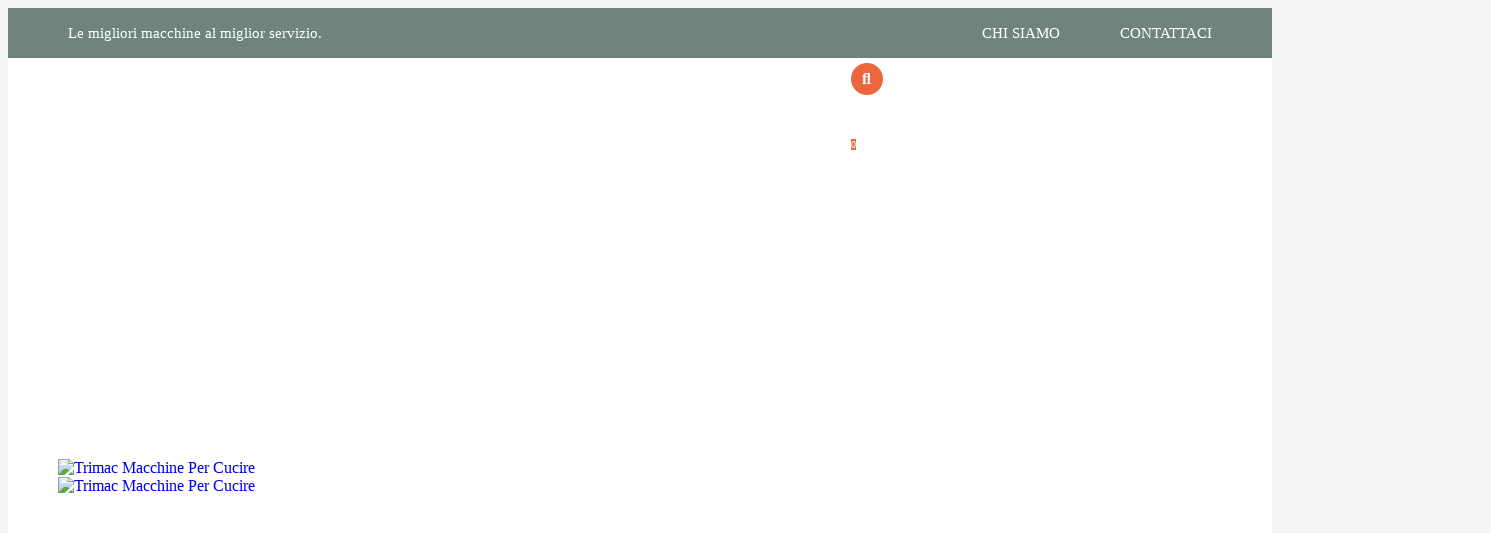

--- FILE ---
content_type: text/html; charset=UTF-8
request_url: https://www.trimacitalia.it/prodotto/isacord-0674-filato-in-poliestere-lucido/
body_size: 92655
content:
	<!DOCTYPE html>
	<html class=""  lang="it-IT" prefix="og: https://ogp.me/ns#">
	<head>
		<meta http-equiv="X-UA-Compatible" content="IE=edge" />
		<meta http-equiv="Content-Type" content="text/html; charset=UTF-8" />
		<meta name="viewport" content="width=device-width, initial-scale=1, minimum-scale=1" />

		<link rel="profile" href="https://gmpg.org/xfn/11" />
		<link rel="pingback" href="https://www.trimacitalia.it/xmlrpc.php" />
						<script>document.documentElement.className = document.documentElement.className + ' yes-js js_active js'</script>
			<link id='motive-layer-js' rel='modulepreload' href='https://assets.motive.co/motive-x/v2/app.js' as='script' crossorigin='anonymous'><link id='motive-config-url' rel='prefetch' href='https://www.trimacitalia.it/wp-json/motive/front-config' as='fetch'><!-- Google tag (gtag.js) consent mode dataLayer added by Site Kit -->
<script id="google_gtagjs-js-consent-mode-data-layer">
window.dataLayer = window.dataLayer || [];function gtag(){dataLayer.push(arguments);}
gtag('consent', 'default', {"ad_personalization":"denied","ad_storage":"denied","ad_user_data":"denied","analytics_storage":"denied","functionality_storage":"denied","security_storage":"denied","personalization_storage":"denied","region":["AT","BE","BG","CH","CY","CZ","DE","DK","EE","ES","FI","FR","GB","GR","HR","HU","IE","IS","IT","LI","LT","LU","LV","MT","NL","NO","PL","PT","RO","SE","SI","SK"],"wait_for_update":500});
window._googlesitekitConsentCategoryMap = {"statistics":["analytics_storage"],"marketing":["ad_storage","ad_user_data","ad_personalization"],"functional":["functionality_storage","security_storage"],"preferences":["personalization_storage"]};
window._googlesitekitConsents = {"ad_personalization":"denied","ad_storage":"denied","ad_user_data":"denied","analytics_storage":"denied","functionality_storage":"denied","security_storage":"denied","personalization_storage":"denied","region":["AT","BE","BG","CH","CY","CZ","DE","DK","EE","ES","FI","FR","GB","GR","HR","HU","IE","IS","IT","LI","LT","LU","LV","MT","NL","NO","PL","PT","RO","SE","SI","SK"],"wait_for_update":500};
</script>
<!-- End Google tag (gtag.js) consent mode dataLayer added by Site Kit -->

<!-- Ottimizzazione per i motori di ricerca di Rank Math - https://rankmath.com/ -->
<title>ISACORD 0674 | Filato in Poliestere Lucido - Trimac Macchine Per Cucire</title>
<meta name="description" content="Isacord Filati miglior prezzo sul web"/>
<meta name="robots" content="follow, index, max-snippet:-1, max-video-preview:-1, max-image-preview:large"/>
<link rel="canonical" href="https://www.trimacitalia.it/prodotto/isacord-0674-filato-in-poliestere-lucido/" />
<meta property="og:locale" content="it_IT" />
<meta property="og:type" content="product" />
<meta property="og:title" content="ISACORD 0674 | Filato in Poliestere Lucido - Trimac Macchine Per Cucire" />
<meta property="og:description" content="Isacord Filati miglior prezzo sul web" />
<meta property="og:url" content="https://www.trimacitalia.it/prodotto/isacord-0674-filato-in-poliestere-lucido/" />
<meta property="og:site_name" content="Trimac Italia" />
<meta property="og:updated_time" content="2025-07-24T10:47:32+02:00" />
<meta property="og:image" content="https://www.trimacitalia.it/wp-content/uploads/2020/05/0674-1.png" />
<meta property="og:image:secure_url" content="https://www.trimacitalia.it/wp-content/uploads/2020/05/0674-1.png" />
<meta property="og:image:width" content="495" />
<meta property="og:image:height" content="501" />
<meta property="og:image:alt" content="ISACORD" />
<meta property="og:image:type" content="image/png" />
<meta property="product:price:amount" content="1.99" />
<meta property="product:price:currency" content="EUR" />
<meta property="product:availability" content="instock" />
<meta property="product:retailer_item_id" content="0674-ISA" />
<meta name="twitter:card" content="summary_large_image" />
<meta name="twitter:title" content="ISACORD 0674 | Filato in Poliestere Lucido - Trimac Macchine Per Cucire" />
<meta name="twitter:description" content="Isacord Filati miglior prezzo sul web" />
<meta name="twitter:image" content="https://www.trimacitalia.it/wp-content/uploads/2020/05/0674-1.png" />
<meta name="twitter:label1" content="Prezzo" />
<meta name="twitter:data1" content="1,99&euro;" />
<meta name="twitter:label2" content="Disponibilità" />
<meta name="twitter:data2" content="In stock" />
<script type="application/ld+json" class="rank-math-schema-pro">{"@context":"https://schema.org","@graph":[{"@type":"Organization","@id":"https://www.trimacitalia.it/#organization","name":"Trimac Italia","url":"https://www.trimacitalia.it","sameAs":["https://www.facebook.com/macchine.per.cucire.padova.trimac.italia"],"logo":{"@type":"ImageObject","@id":"https://www.trimacitalia.it/#logo","url":"https://www.trimacitalia.it/wp-content/uploads/2023/08/Logo-Trimac.png","contentUrl":"https://www.trimacitalia.it/wp-content/uploads/2023/08/Logo-Trimac.png","caption":"Trimac Italia","inLanguage":"it-IT","width":"1000","height":"400"}},{"@type":"WebSite","@id":"https://www.trimacitalia.it/#website","url":"https://www.trimacitalia.it","name":"Trimac Italia","alternateName":"Trimac","publisher":{"@id":"https://www.trimacitalia.it/#organization"},"inLanguage":"it-IT"},{"@type":"ImageObject","@id":"https://www.trimacitalia.it/wp-content/uploads/2020/05/0674-1.png","url":"https://www.trimacitalia.it/wp-content/uploads/2020/05/0674-1.png","width":"495","height":"501","inLanguage":"it-IT"},{"@type":"ItemPage","@id":"https://www.trimacitalia.it/prodotto/isacord-0674-filato-in-poliestere-lucido/#webpage","url":"https://www.trimacitalia.it/prodotto/isacord-0674-filato-in-poliestere-lucido/","name":"ISACORD 0674 | Filato in Poliestere Lucido - Trimac Macchine Per Cucire","datePublished":"2020-05-04T22:06:07+02:00","dateModified":"2025-07-24T10:47:32+02:00","isPartOf":{"@id":"https://www.trimacitalia.it/#website"},"primaryImageOfPage":{"@id":"https://www.trimacitalia.it/wp-content/uploads/2020/05/0674-1.png"},"inLanguage":"it-IT"},{"@type":"Product","name":"ISACORD 0674 | Filato in Poliestere Lucido - Trimac Macchine Per Cucire","description":"Isacord Filati miglior prezzo sul web","sku":"0674-ISA","category":"Filati &gt; Filati Ricamo","mainEntityOfPage":{"@id":"https://www.trimacitalia.it/prodotto/isacord-0674-filato-in-poliestere-lucido/#webpage"},"weight":{"@type":"QuantitativeValue","unitCode":"GRM","value":"100"},"image":[{"@type":"ImageObject","url":"https://www.trimacitalia.it/wp-content/uploads/2020/05/0674-1.png","height":"501","width":"495"}],"offers":{"@type":"Offer","price":"1.99","priceCurrency":"EUR","priceValidUntil":"2027-12-31","availability":"http://schema.org/InStock","itemCondition":"NewCondition","url":"https://www.trimacitalia.it/prodotto/isacord-0674-filato-in-poliestere-lucido/","seller":{"@type":"Organization","@id":"https://www.trimacitalia.it/","name":"Trimac Italia","url":"https://www.trimacitalia.it","logo":"https://www.trimacitalia.it/wp-content/uploads/2023/08/Logo-Trimac.png"},"priceSpecification":{"price":"1.99","priceCurrency":"EUR","valueAddedTaxIncluded":"false"}},"@id":"https://www.trimacitalia.it/prodotto/isacord-0674-filato-in-poliestere-lucido/#richSnippet"}]}</script>
<!-- /Rank Math WordPress SEO plugin -->

<link rel='dns-prefetch' href='//assets.motive.co' />
<link rel='dns-prefetch' href='//widget.trustpilot.com' />
<link rel='dns-prefetch' href='//www.googletagmanager.com' />
<link rel="alternate" type="application/rss+xml" title="Trimac Macchine Per Cucire &raquo; Feed" href="https://www.trimacitalia.it/feed/" />
<link rel="alternate" type="application/rss+xml" title="Trimac Macchine Per Cucire &raquo; Feed dei commenti" href="https://www.trimacitalia.it/comments/feed/" />
<link rel="alternate" type="application/rss+xml" title="Trimac Macchine Per Cucire &raquo; ISACORD 0674 | Filato in Poliestere Lucido Feed dei commenti" href="https://www.trimacitalia.it/prodotto/isacord-0674-filato-in-poliestere-lucido/feed/" />
<link rel="alternate" title="oEmbed (JSON)" type="application/json+oembed" href="https://www.trimacitalia.it/wp-json/oembed/1.0/embed?url=https%3A%2F%2Fwww.trimacitalia.it%2Fprodotto%2Fisacord-0674-filato-in-poliestere-lucido%2F" />
<link rel="alternate" title="oEmbed (XML)" type="text/xml+oembed" href="https://www.trimacitalia.it/wp-json/oembed/1.0/embed?url=https%3A%2F%2Fwww.trimacitalia.it%2Fprodotto%2Fisacord-0674-filato-in-poliestere-lucido%2F&#038;format=xml" />
		<script>
            function cmplzCallClarity(method, params) {
                if (typeof window.clarity === 'function') {
                    try {
                        window.clarity(method, params);
                    } catch (e) {
                        console.warn('Clarity API error:', e);
                    }
                }
            }

            cmplzCallClarity('consentv2', {
                ad_Storage: "denied",
                analytics_Storage: "denied"
            });

            function cmplzGetConsentFromEvent(e) {
                var d = e && e.detail && e.detail.categories ? e.detail.categories : {};
                return {
                    analyticsAllowed: !!d.statistics,
                    adsAllowed: !!d.marketing
                };
            }

            function cmplzSendClarityConsent(analyticsAllowed, adsAllowed) {
                var status = function (b) { return b ? "granted" : "denied"; };
                // Consent API v2: pass analytics/ad storage status.
                cmplzCallClarity('consentv2', {
                    analytics_Storage: status(!!analyticsAllowed),
                    ad_Storage: status(!!adsAllowed)
                });
            }

            function cmplzEraseClarityCookies() {
                cmplzCallClarity('consent', false);
            }

            document.addEventListener('cmplz_fire_categories', function (e) {
                var consent = cmplzGetConsentFromEvent(e);
                cmplzSendClarityConsent(consent.analyticsAllowed, consent.adsAllowed);
            });

            document.addEventListener('cmplz_revoke', function (e) {
                var consent = cmplzGetConsentFromEvent(e);
                cmplzSendClarityConsent(consent.analyticsAllowed, consent.adsAllowed);
                if (!consent.analyticsAllowed && !consent.adsAllowed) {
                    cmplzEraseClarityCookies();
                }
            });

		</script>
				<link rel="shortcut icon" href="" type="image/x-icon" />
				<link rel="apple-touch-icon" href="" />
				<link rel="apple-touch-icon" sizes="120x120" href="" />
				<link rel="apple-touch-icon" sizes="76x76" href="" />
				<link rel="apple-touch-icon" sizes="152x152" href="" />
		<style id='wp-img-auto-sizes-contain-inline-css'>
img:is([sizes=auto i],[sizes^="auto," i]){contain-intrinsic-size:3000px 1500px}
/*# sourceURL=wp-img-auto-sizes-contain-inline-css */
</style>
<style id='wp-emoji-styles-inline-css'>

	img.wp-smiley, img.emoji {
		display: inline !important;
		border: none !important;
		box-shadow: none !important;
		height: 1em !important;
		width: 1em !important;
		margin: 0 0.07em !important;
		vertical-align: -0.1em !important;
		background: none !important;
		padding: 0 !important;
	}
/*# sourceURL=wp-emoji-styles-inline-css */
</style>
<link rel='stylesheet' id='wp-block-library-css' href='https://www.trimacitalia.it/wp-includes/css/dist/block-library/style.min.css?ver=6.9' media='all' />
<style id='wp-block-library-theme-inline-css'>
.wp-block-audio :where(figcaption){color:#555;font-size:13px;text-align:center}.is-dark-theme .wp-block-audio :where(figcaption){color:#ffffffa6}.wp-block-audio{margin:0 0 1em}.wp-block-code{border:1px solid #ccc;border-radius:4px;font-family:Menlo,Consolas,monaco,monospace;padding:.8em 1em}.wp-block-embed :where(figcaption){color:#555;font-size:13px;text-align:center}.is-dark-theme .wp-block-embed :where(figcaption){color:#ffffffa6}.wp-block-embed{margin:0 0 1em}.blocks-gallery-caption{color:#555;font-size:13px;text-align:center}.is-dark-theme .blocks-gallery-caption{color:#ffffffa6}:root :where(.wp-block-image figcaption){color:#555;font-size:13px;text-align:center}.is-dark-theme :root :where(.wp-block-image figcaption){color:#ffffffa6}.wp-block-image{margin:0 0 1em}.wp-block-pullquote{border-bottom:4px solid;border-top:4px solid;color:currentColor;margin-bottom:1.75em}.wp-block-pullquote :where(cite),.wp-block-pullquote :where(footer),.wp-block-pullquote__citation{color:currentColor;font-size:.8125em;font-style:normal;text-transform:uppercase}.wp-block-quote{border-left:.25em solid;margin:0 0 1.75em;padding-left:1em}.wp-block-quote cite,.wp-block-quote footer{color:currentColor;font-size:.8125em;font-style:normal;position:relative}.wp-block-quote:where(.has-text-align-right){border-left:none;border-right:.25em solid;padding-left:0;padding-right:1em}.wp-block-quote:where(.has-text-align-center){border:none;padding-left:0}.wp-block-quote.is-large,.wp-block-quote.is-style-large,.wp-block-quote:where(.is-style-plain){border:none}.wp-block-search .wp-block-search__label{font-weight:700}.wp-block-search__button{border:1px solid #ccc;padding:.375em .625em}:where(.wp-block-group.has-background){padding:1.25em 2.375em}.wp-block-separator.has-css-opacity{opacity:.4}.wp-block-separator{border:none;border-bottom:2px solid;margin-left:auto;margin-right:auto}.wp-block-separator.has-alpha-channel-opacity{opacity:1}.wp-block-separator:not(.is-style-wide):not(.is-style-dots){width:100px}.wp-block-separator.has-background:not(.is-style-dots){border-bottom:none;height:1px}.wp-block-separator.has-background:not(.is-style-wide):not(.is-style-dots){height:2px}.wp-block-table{margin:0 0 1em}.wp-block-table td,.wp-block-table th{word-break:normal}.wp-block-table :where(figcaption){color:#555;font-size:13px;text-align:center}.is-dark-theme .wp-block-table :where(figcaption){color:#ffffffa6}.wp-block-video :where(figcaption){color:#555;font-size:13px;text-align:center}.is-dark-theme .wp-block-video :where(figcaption){color:#ffffffa6}.wp-block-video{margin:0 0 1em}:root :where(.wp-block-template-part.has-background){margin-bottom:0;margin-top:0;padding:1.25em 2.375em}
/*# sourceURL=/wp-includes/css/dist/block-library/theme.min.css */
</style>
<style id='classic-theme-styles-inline-css'>
/*! This file is auto-generated */
.wp-block-button__link{color:#fff;background-color:#32373c;border-radius:9999px;box-shadow:none;text-decoration:none;padding:calc(.667em + 2px) calc(1.333em + 2px);font-size:1.125em}.wp-block-file__button{background:#32373c;color:#fff;text-decoration:none}
/*# sourceURL=/wp-includes/css/classic-themes.min.css */
</style>
<style id='safe-svg-svg-icon-style-inline-css'>
.safe-svg-cover{text-align:center}.safe-svg-cover .safe-svg-inside{display:inline-block;max-width:100%}.safe-svg-cover svg{fill:currentColor;height:100%;max-height:100%;max-width:100%;width:100%}

/*# sourceURL=https://www.trimacitalia.it/wp-content/plugins/safe-svg/dist/safe-svg-block-frontend.css */
</style>
<link rel='stylesheet' id='ion.range-slider-css' href='https://www.trimacitalia.it/wp-content/plugins/yith-woocommerce-ajax-product-filter-premium/assets/css/ion.range-slider.css?ver=2.3.1' media='all' />
<link rel='stylesheet' id='yith-wcan-shortcodes-css' href='https://www.trimacitalia.it/wp-content/plugins/yith-woocommerce-ajax-product-filter-premium/assets/css/shortcodes.css?ver=5.16.0' media='all' />
<style id='yith-wcan-shortcodes-inline-css'>
:root{
	--yith-wcan-filters_colors_titles: #333333;
	--yith-wcan-filters_colors_background: #FFFFFF;
	--yith-wcan-filters_colors_accent: rgb(112,132,125);
	--yith-wcan-filters_colors_accent_r: 112;
	--yith-wcan-filters_colors_accent_g: 132;
	--yith-wcan-filters_colors_accent_b: 125;
	--yith-wcan-color_swatches_border_radius: 100%;
	--yith-wcan-color_swatches_size: 30px;
	--yith-wcan-labels_style_background: #FFFFFF;
	--yith-wcan-labels_style_background_hover: rgb(112,132,125);
	--yith-wcan-labels_style_background_active: rgb(112,132,125);
	--yith-wcan-labels_style_text: #434343;
	--yith-wcan-labels_style_text_hover: #FFFFFF;
	--yith-wcan-labels_style_text_active: #FFFFFF;
	--yith-wcan-anchors_style_text: #434343;
	--yith-wcan-anchors_style_text_hover: rgb(112,132,125);
	--yith-wcan-anchors_style_text_active: rgb(112,132,125);
}
/*# sourceURL=yith-wcan-shortcodes-inline-css */
</style>
<link rel='stylesheet' id='jquery-selectBox-css' href='https://www.trimacitalia.it/wp-content/plugins/yith-woocommerce-wishlist/assets/css/jquery.selectBox.css?ver=1.2.0' media='all' />
<link rel='stylesheet' id='woocommerce_prettyPhoto_css-css' href='//www.trimacitalia.it/wp-content/plugins/woocommerce/assets/css/prettyPhoto.css?ver=3.1.6' media='all' />
<link rel='stylesheet' id='yith-wcwl-main-css' href='https://www.trimacitalia.it/wp-content/plugins/yith-woocommerce-wishlist/assets/css/style.css?ver=4.11.0' media='all' />
<style id='yith-wcwl-main-inline-css'>
 :root { --add-to-wishlist-icon-color: #222529; --added-to-wishlist-icon-color: #ffffff; --rounded-corners-radius: 16px; --color-add-to-cart-background: #333333; --color-add-to-cart-text: #FFFFFF; --color-add-to-cart-border: #333333; --color-add-to-cart-background-hover: #4F4F4F; --color-add-to-cart-text-hover: #FFFFFF; --color-add-to-cart-border-hover: #4F4F4F; --add-to-cart-rounded-corners-radius: 16px; --color-button-style-1-background: #333333; --color-button-style-1-text: #FFFFFF; --color-button-style-1-border: #333333; --color-button-style-1-background-hover: #4F4F4F; --color-button-style-1-text-hover: #FFFFFF; --color-button-style-1-border-hover: #4F4F4F; --color-button-style-2-background: #333333; --color-button-style-2-text: #FFFFFF; --color-button-style-2-border: #333333; --color-button-style-2-background-hover: #4F4F4F; --color-button-style-2-text-hover: #FFFFFF; --color-button-style-2-border-hover: #4F4F4F; --color-wishlist-table-background: #FFFFFF; --color-wishlist-table-text: #6d6c6c; --color-wishlist-table-border: #FFFFFF; --color-headers-background: #F4F4F4; --color-share-button-color: #FFFFFF; --color-share-button-color-hover: #FFFFFF; --color-fb-button-background: #39599E; --color-fb-button-background-hover: #595A5A; --color-tw-button-background: #45AFE2; --color-tw-button-background-hover: #595A5A; --color-pr-button-background: #AB2E31; --color-pr-button-background-hover: #595A5A; --color-em-button-background: #FBB102; --color-em-button-background-hover: #595A5A; --color-wa-button-background: #00A901; --color-wa-button-background-hover: #595A5A; --feedback-duration: 3s } 
 :root { --add-to-wishlist-icon-color: #222529; --added-to-wishlist-icon-color: #ffffff; --rounded-corners-radius: 16px; --color-add-to-cart-background: #333333; --color-add-to-cart-text: #FFFFFF; --color-add-to-cart-border: #333333; --color-add-to-cart-background-hover: #4F4F4F; --color-add-to-cart-text-hover: #FFFFFF; --color-add-to-cart-border-hover: #4F4F4F; --add-to-cart-rounded-corners-radius: 16px; --color-button-style-1-background: #333333; --color-button-style-1-text: #FFFFFF; --color-button-style-1-border: #333333; --color-button-style-1-background-hover: #4F4F4F; --color-button-style-1-text-hover: #FFFFFF; --color-button-style-1-border-hover: #4F4F4F; --color-button-style-2-background: #333333; --color-button-style-2-text: #FFFFFF; --color-button-style-2-border: #333333; --color-button-style-2-background-hover: #4F4F4F; --color-button-style-2-text-hover: #FFFFFF; --color-button-style-2-border-hover: #4F4F4F; --color-wishlist-table-background: #FFFFFF; --color-wishlist-table-text: #6d6c6c; --color-wishlist-table-border: #FFFFFF; --color-headers-background: #F4F4F4; --color-share-button-color: #FFFFFF; --color-share-button-color-hover: #FFFFFF; --color-fb-button-background: #39599E; --color-fb-button-background-hover: #595A5A; --color-tw-button-background: #45AFE2; --color-tw-button-background-hover: #595A5A; --color-pr-button-background: #AB2E31; --color-pr-button-background-hover: #595A5A; --color-em-button-background: #FBB102; --color-em-button-background-hover: #595A5A; --color-wa-button-background: #00A901; --color-wa-button-background-hover: #595A5A; --feedback-duration: 3s } 
/*# sourceURL=yith-wcwl-main-inline-css */
</style>
<style id='global-styles-inline-css'>
:root{--wp--preset--aspect-ratio--square: 1;--wp--preset--aspect-ratio--4-3: 4/3;--wp--preset--aspect-ratio--3-4: 3/4;--wp--preset--aspect-ratio--3-2: 3/2;--wp--preset--aspect-ratio--2-3: 2/3;--wp--preset--aspect-ratio--16-9: 16/9;--wp--preset--aspect-ratio--9-16: 9/16;--wp--preset--color--black: #000000;--wp--preset--color--cyan-bluish-gray: #abb8c3;--wp--preset--color--white: #ffffff;--wp--preset--color--pale-pink: #f78da7;--wp--preset--color--vivid-red: #cf2e2e;--wp--preset--color--luminous-vivid-orange: #ff6900;--wp--preset--color--luminous-vivid-amber: #fcb900;--wp--preset--color--light-green-cyan: #7bdcb5;--wp--preset--color--vivid-green-cyan: #00d084;--wp--preset--color--pale-cyan-blue: #8ed1fc;--wp--preset--color--vivid-cyan-blue: #0693e3;--wp--preset--color--vivid-purple: #9b51e0;--wp--preset--color--primary: var(--porto-primary-color);--wp--preset--color--secondary: var(--porto-secondary-color);--wp--preset--color--tertiary: var(--porto-tertiary-color);--wp--preset--color--quaternary: var(--porto-quaternary-color);--wp--preset--color--dark: var(--porto-dark-color);--wp--preset--color--light: var(--porto-light-color);--wp--preset--color--primary-hover: var(--porto-primary-light-5);--wp--preset--gradient--vivid-cyan-blue-to-vivid-purple: linear-gradient(135deg,rgb(6,147,227) 0%,rgb(155,81,224) 100%);--wp--preset--gradient--light-green-cyan-to-vivid-green-cyan: linear-gradient(135deg,rgb(122,220,180) 0%,rgb(0,208,130) 100%);--wp--preset--gradient--luminous-vivid-amber-to-luminous-vivid-orange: linear-gradient(135deg,rgb(252,185,0) 0%,rgb(255,105,0) 100%);--wp--preset--gradient--luminous-vivid-orange-to-vivid-red: linear-gradient(135deg,rgb(255,105,0) 0%,rgb(207,46,46) 100%);--wp--preset--gradient--very-light-gray-to-cyan-bluish-gray: linear-gradient(135deg,rgb(238,238,238) 0%,rgb(169,184,195) 100%);--wp--preset--gradient--cool-to-warm-spectrum: linear-gradient(135deg,rgb(74,234,220) 0%,rgb(151,120,209) 20%,rgb(207,42,186) 40%,rgb(238,44,130) 60%,rgb(251,105,98) 80%,rgb(254,248,76) 100%);--wp--preset--gradient--blush-light-purple: linear-gradient(135deg,rgb(255,206,236) 0%,rgb(152,150,240) 100%);--wp--preset--gradient--blush-bordeaux: linear-gradient(135deg,rgb(254,205,165) 0%,rgb(254,45,45) 50%,rgb(107,0,62) 100%);--wp--preset--gradient--luminous-dusk: linear-gradient(135deg,rgb(255,203,112) 0%,rgb(199,81,192) 50%,rgb(65,88,208) 100%);--wp--preset--gradient--pale-ocean: linear-gradient(135deg,rgb(255,245,203) 0%,rgb(182,227,212) 50%,rgb(51,167,181) 100%);--wp--preset--gradient--electric-grass: linear-gradient(135deg,rgb(202,248,128) 0%,rgb(113,206,126) 100%);--wp--preset--gradient--midnight: linear-gradient(135deg,rgb(2,3,129) 0%,rgb(40,116,252) 100%);--wp--preset--font-size--small: 13px;--wp--preset--font-size--medium: 20px;--wp--preset--font-size--large: 36px;--wp--preset--font-size--x-large: 42px;--wp--preset--spacing--20: 0.44rem;--wp--preset--spacing--30: 0.67rem;--wp--preset--spacing--40: 1rem;--wp--preset--spacing--50: 1.5rem;--wp--preset--spacing--60: 2.25rem;--wp--preset--spacing--70: 3.38rem;--wp--preset--spacing--80: 5.06rem;--wp--preset--shadow--natural: 6px 6px 9px rgba(0, 0, 0, 0.2);--wp--preset--shadow--deep: 12px 12px 50px rgba(0, 0, 0, 0.4);--wp--preset--shadow--sharp: 6px 6px 0px rgba(0, 0, 0, 0.2);--wp--preset--shadow--outlined: 6px 6px 0px -3px rgb(255, 255, 255), 6px 6px rgb(0, 0, 0);--wp--preset--shadow--crisp: 6px 6px 0px rgb(0, 0, 0);}:where(.is-layout-flex){gap: 0.5em;}:where(.is-layout-grid){gap: 0.5em;}body .is-layout-flex{display: flex;}.is-layout-flex{flex-wrap: wrap;align-items: center;}.is-layout-flex > :is(*, div){margin: 0;}body .is-layout-grid{display: grid;}.is-layout-grid > :is(*, div){margin: 0;}:where(.wp-block-columns.is-layout-flex){gap: 2em;}:where(.wp-block-columns.is-layout-grid){gap: 2em;}:where(.wp-block-post-template.is-layout-flex){gap: 1.25em;}:where(.wp-block-post-template.is-layout-grid){gap: 1.25em;}.has-black-color{color: var(--wp--preset--color--black) !important;}.has-cyan-bluish-gray-color{color: var(--wp--preset--color--cyan-bluish-gray) !important;}.has-white-color{color: var(--wp--preset--color--white) !important;}.has-pale-pink-color{color: var(--wp--preset--color--pale-pink) !important;}.has-vivid-red-color{color: var(--wp--preset--color--vivid-red) !important;}.has-luminous-vivid-orange-color{color: var(--wp--preset--color--luminous-vivid-orange) !important;}.has-luminous-vivid-amber-color{color: var(--wp--preset--color--luminous-vivid-amber) !important;}.has-light-green-cyan-color{color: var(--wp--preset--color--light-green-cyan) !important;}.has-vivid-green-cyan-color{color: var(--wp--preset--color--vivid-green-cyan) !important;}.has-pale-cyan-blue-color{color: var(--wp--preset--color--pale-cyan-blue) !important;}.has-vivid-cyan-blue-color{color: var(--wp--preset--color--vivid-cyan-blue) !important;}.has-vivid-purple-color{color: var(--wp--preset--color--vivid-purple) !important;}.has-black-background-color{background-color: var(--wp--preset--color--black) !important;}.has-cyan-bluish-gray-background-color{background-color: var(--wp--preset--color--cyan-bluish-gray) !important;}.has-white-background-color{background-color: var(--wp--preset--color--white) !important;}.has-pale-pink-background-color{background-color: var(--wp--preset--color--pale-pink) !important;}.has-vivid-red-background-color{background-color: var(--wp--preset--color--vivid-red) !important;}.has-luminous-vivid-orange-background-color{background-color: var(--wp--preset--color--luminous-vivid-orange) !important;}.has-luminous-vivid-amber-background-color{background-color: var(--wp--preset--color--luminous-vivid-amber) !important;}.has-light-green-cyan-background-color{background-color: var(--wp--preset--color--light-green-cyan) !important;}.has-vivid-green-cyan-background-color{background-color: var(--wp--preset--color--vivid-green-cyan) !important;}.has-pale-cyan-blue-background-color{background-color: var(--wp--preset--color--pale-cyan-blue) !important;}.has-vivid-cyan-blue-background-color{background-color: var(--wp--preset--color--vivid-cyan-blue) !important;}.has-vivid-purple-background-color{background-color: var(--wp--preset--color--vivid-purple) !important;}.has-black-border-color{border-color: var(--wp--preset--color--black) !important;}.has-cyan-bluish-gray-border-color{border-color: var(--wp--preset--color--cyan-bluish-gray) !important;}.has-white-border-color{border-color: var(--wp--preset--color--white) !important;}.has-pale-pink-border-color{border-color: var(--wp--preset--color--pale-pink) !important;}.has-vivid-red-border-color{border-color: var(--wp--preset--color--vivid-red) !important;}.has-luminous-vivid-orange-border-color{border-color: var(--wp--preset--color--luminous-vivid-orange) !important;}.has-luminous-vivid-amber-border-color{border-color: var(--wp--preset--color--luminous-vivid-amber) !important;}.has-light-green-cyan-border-color{border-color: var(--wp--preset--color--light-green-cyan) !important;}.has-vivid-green-cyan-border-color{border-color: var(--wp--preset--color--vivid-green-cyan) !important;}.has-pale-cyan-blue-border-color{border-color: var(--wp--preset--color--pale-cyan-blue) !important;}.has-vivid-cyan-blue-border-color{border-color: var(--wp--preset--color--vivid-cyan-blue) !important;}.has-vivid-purple-border-color{border-color: var(--wp--preset--color--vivid-purple) !important;}.has-vivid-cyan-blue-to-vivid-purple-gradient-background{background: var(--wp--preset--gradient--vivid-cyan-blue-to-vivid-purple) !important;}.has-light-green-cyan-to-vivid-green-cyan-gradient-background{background: var(--wp--preset--gradient--light-green-cyan-to-vivid-green-cyan) !important;}.has-luminous-vivid-amber-to-luminous-vivid-orange-gradient-background{background: var(--wp--preset--gradient--luminous-vivid-amber-to-luminous-vivid-orange) !important;}.has-luminous-vivid-orange-to-vivid-red-gradient-background{background: var(--wp--preset--gradient--luminous-vivid-orange-to-vivid-red) !important;}.has-very-light-gray-to-cyan-bluish-gray-gradient-background{background: var(--wp--preset--gradient--very-light-gray-to-cyan-bluish-gray) !important;}.has-cool-to-warm-spectrum-gradient-background{background: var(--wp--preset--gradient--cool-to-warm-spectrum) !important;}.has-blush-light-purple-gradient-background{background: var(--wp--preset--gradient--blush-light-purple) !important;}.has-blush-bordeaux-gradient-background{background: var(--wp--preset--gradient--blush-bordeaux) !important;}.has-luminous-dusk-gradient-background{background: var(--wp--preset--gradient--luminous-dusk) !important;}.has-pale-ocean-gradient-background{background: var(--wp--preset--gradient--pale-ocean) !important;}.has-electric-grass-gradient-background{background: var(--wp--preset--gradient--electric-grass) !important;}.has-midnight-gradient-background{background: var(--wp--preset--gradient--midnight) !important;}.has-small-font-size{font-size: var(--wp--preset--font-size--small) !important;}.has-medium-font-size{font-size: var(--wp--preset--font-size--medium) !important;}.has-large-font-size{font-size: var(--wp--preset--font-size--large) !important;}.has-x-large-font-size{font-size: var(--wp--preset--font-size--x-large) !important;}
:where(.wp-block-post-template.is-layout-flex){gap: 1.25em;}:where(.wp-block-post-template.is-layout-grid){gap: 1.25em;}
:where(.wp-block-term-template.is-layout-flex){gap: 1.25em;}:where(.wp-block-term-template.is-layout-grid){gap: 1.25em;}
:where(.wp-block-columns.is-layout-flex){gap: 2em;}:where(.wp-block-columns.is-layout-grid){gap: 2em;}
:root :where(.wp-block-pullquote){font-size: 1.5em;line-height: 1.6;}
/*# sourceURL=global-styles-inline-css */
</style>
<link rel='stylesheet' id='contact-form-7-css' href='https://www.trimacitalia.it/wp-content/plugins/contact-form-7/includes/css/styles.css?ver=6.1.4' media='all' />
<link rel='stylesheet' id='sr7css-css' href='//www.trimacitalia.it/wp-content/plugins/revslider/public/css/sr7.css?ver=6.7.39' media='all' />
<link rel='stylesheet' id='table-addons-for-elementor-css' href='https://www.trimacitalia.it/wp-content/plugins/table-addons-for-elementor/public/css/table-addons-for-elementor-public.css?ver=2.1.5' media='all' />
<link rel='stylesheet' id='photoswipe-css' href='https://www.trimacitalia.it/wp-content/plugins/woocommerce/assets/css/photoswipe/photoswipe.min.css?ver=10.4.3' media='all' />
<link rel='stylesheet' id='photoswipe-default-skin-css' href='https://www.trimacitalia.it/wp-content/plugins/woocommerce/assets/css/photoswipe/default-skin/default-skin.min.css?ver=10.4.3' media='all' />
<style id='woocommerce-inline-inline-css'>
.woocommerce form .form-row .required { visibility: visible; }
/*# sourceURL=woocommerce-inline-inline-css */
</style>
<link rel='stylesheet' id='cmplz-general-css' href='https://www.trimacitalia.it/wp-content/plugins/complianz-gdpr-premium/assets/css/cookieblocker.min.css?ver=1762431044' media='all' />
<link rel='stylesheet' id='gateway-css' href='https://www.trimacitalia.it/wp-content/plugins/woocommerce-paypal-payments/modules/ppcp-button/assets/css/gateway.css?ver=3.3.2' media='all' />
<link rel='stylesheet' id='yith_wcbm_badge_style-css' href='https://www.trimacitalia.it/wp-content/plugins/yith-woocommerce-badges-management/assets/css/frontend.css?ver=3.21.0' media='all' />
<style id='yith_wcbm_badge_style-inline-css'>
.yith-wcbm-badge.yith-wcbm-badge-text.yith-wcbm-badge-25850 {
				top: 0; right: 0; 
				
				-ms-transform: ; 
				-webkit-transform: ; 
				transform: ;
				padding: 0px 0px 0px 0px;
				background-color:#f92929; border-radius: 0px 0px 0px 0px; width:80px; height:30px;
			}
/*# sourceURL=yith_wcbm_badge_style-inline-css */
</style>
<link rel='stylesheet' id='yith-gfont-open-sans-css' href='https://www.trimacitalia.it/wp-content/plugins/yith-woocommerce-badges-management/assets/fonts/open-sans/style.css?ver=3.21.0' media='all' />
<link rel='stylesheet' id='ywctm-button-label-css' href='https://www.trimacitalia.it/wp-content/plugins/yith-woocommerce-catalog-mode-premium/assets/css/button-label.min.css?ver=2.51.0' media='all' />
<style id='ywctm-button-label-inline-css'>
.ywctm-button-10305 .ywctm-custom-button {color:#4b4b4b;background-color:#f9f5f2;border-style:solid;border-color:#247390;border-radius:0 0 0 0;border-width:1px 1px 1px 1px;margin:0px 0px 0px 0px;padding:5px 10px 5px 10px;max-width:max-content;}.ywctm-button-10305 .ywctm-custom-button:hover {color:#4b4b4b;background-color:#f9f5f2;border-color:#247390;}.ywctm-button-10304 .ywctm-custom-button {color:#247390;background-color:#ffffff;border-style:solid;border-color:#247390;border-radius:0 0 0 0;border-width:1px 1px 1px 1px;margin:0px 0px 0px 0px;padding:5px 10px 5px 10px;max-width:150px;}.ywctm-button-10304 .ywctm-custom-button:hover {color:#ffffff;background-color:#247390;border-color:#247390;}.ywctm-button-10303 .ywctm-custom-button {color:#ffffff;background-color:#36809a;border-style:solid;border-color:#247390;border-radius:0 0 0 0;border-width:1px 1px 1px 1px;margin:0px 0px 0px 0px;padding:5px 10px 5px 10px;max-width:200px;}.ywctm-button-10303 .ywctm-custom-button:hover {color:#ffffff;background-color:#36809a;border-color:#247390;}.ywctm-button-10302 .ywctm-custom-button {color:#ffffff;background-color:#e09004;border-style:solid;border-color:#247390;border-radius:0 0 0 0;border-width:1px 1px 1px 1px;margin:0px 0px 0px 0px;padding:5px 10px 5px 10px;max-width:200px;}.ywctm-button-10302 .ywctm-custom-button:hover {color:#ffffff;background-color:#b97600;border-color:#247390;}
/*# sourceURL=ywctm-button-label-inline-css */
</style>
<link rel='stylesheet' id='brands-styles-css' href='https://www.trimacitalia.it/wp-content/plugins/woocommerce/assets/css/brands.css?ver=10.4.3' media='all' />
<link rel='stylesheet' id='WCPAY_EXPRESS_CHECKOUT_ECE-css' href='https://www.trimacitalia.it/wp-content/plugins/woocommerce-payments/dist/express-checkout.css?ver=10.4.0' media='all' />
<link rel='stylesheet' id='elementor-frontend-css' href='https://www.trimacitalia.it/wp-content/uploads/elementor/css/custom-frontend.min.css?ver=1768664468' media='all' />
<link rel='stylesheet' id='widget-image-box-css' href='https://www.trimacitalia.it/wp-content/uploads/elementor/css/custom-widget-image-box.min.css?ver=1768664468' media='all' />
<link rel='stylesheet' id='widget-image-css' href='https://www.trimacitalia.it/wp-content/plugins/elementor/assets/css/widget-image.min.css?ver=3.34.1' media='all' />
<link rel='stylesheet' id='widget-heading-css' href='https://www.trimacitalia.it/wp-content/plugins/elementor/assets/css/widget-heading.min.css?ver=3.34.1' media='all' />
<link rel='stylesheet' id='widget-form-css' href='https://www.trimacitalia.it/wp-content/plugins/elementor-pro/assets/css/widget-form.min.css?ver=3.34.0' media='all' />
<link rel='stylesheet' id='widget-icon-box-css' href='https://www.trimacitalia.it/wp-content/uploads/elementor/css/custom-widget-icon-box.min.css?ver=1768664468' media='all' />
<link rel='stylesheet' id='widget-nav-menu-css' href='https://www.trimacitalia.it/wp-content/uploads/elementor/css/custom-pro-widget-nav-menu.min.css?ver=1768664468' media='all' />
<link rel='stylesheet' id='widget-social-icons-css' href='https://www.trimacitalia.it/wp-content/plugins/elementor/assets/css/widget-social-icons.min.css?ver=3.34.1' media='all' />
<link rel='stylesheet' id='e-apple-webkit-css' href='https://www.trimacitalia.it/wp-content/uploads/elementor/css/custom-apple-webkit.min.css?ver=1768664468' media='all' />
<link rel='stylesheet' id='widget-divider-css' href='https://www.trimacitalia.it/wp-content/plugins/elementor/assets/css/widget-divider.min.css?ver=3.34.1' media='all' />
<link rel='stylesheet' id='e-animation-fadeInLeft-css' href='https://www.trimacitalia.it/wp-content/themes/porto/css/part/fadeInLeft.css?ver=7.7.2' media='all' />
<link rel='stylesheet' id='e-popup-css' href='https://www.trimacitalia.it/wp-content/plugins/elementor-pro/assets/css/conditionals/popup.min.css?ver=3.34.0' media='all' />
<link rel='stylesheet' id='elementor-icons-css' href='https://www.trimacitalia.it/wp-content/plugins/elementor/assets/lib/eicons/css/elementor-icons.min.css?ver=5.45.0' media='all' />
<link rel='stylesheet' id='elementor-post-14706-css' href='https://www.trimacitalia.it/wp-content/uploads/elementor/css/post-14706.css?ver=1768664469' media='all' />
<link rel='stylesheet' id='elementor-post-14838-css' href='https://www.trimacitalia.it/wp-content/uploads/elementor/css/post-14838.css?ver=1768664469' media='all' />
<link rel='stylesheet' id='elementor-post-14717-css' href='https://www.trimacitalia.it/wp-content/uploads/elementor/css/post-14717.css?ver=1768664469' media='all' />
<link rel='stylesheet' id='pmw-public-elementor-fix-css' href='https://www.trimacitalia.it/wp-content/plugins/woocommerce-pixel-manager-pro/css/public/elementor-fix.css?ver=1.54.1' media='all' />
<link rel='stylesheet' id='dashicons-css' href='https://www.trimacitalia.it/wp-includes/css/dashicons.min.css?ver=6.9' media='all' />
<style id='dashicons-inline-css'>
[data-font="Dashicons"]:before {font-family: 'Dashicons' !important;content: attr(data-icon) !important;speak: none !important;font-weight: normal !important;font-variant: normal !important;text-transform: none !important;line-height: 1 !important;font-style: normal !important;-webkit-font-smoothing: antialiased !important;-moz-osx-font-smoothing: grayscale !important;}
/*# sourceURL=dashicons-inline-css */
</style>
<link rel='stylesheet' id='toolset-select2-css-css' href='https://www.trimacitalia.it/wp-content/plugins/cred-frontend-editor/vendor/toolset/toolset-common/res/lib/select2/select2.css?ver=6.9' media='screen' />
<link rel='stylesheet' id='toolset-maps-fixes-css' href='//www.trimacitalia.it/wp-content/plugins/toolset-maps/resources/css/toolset_maps_fixes.css?ver=2.2.1' media='all' />
<link rel='stylesheet' id='tablepress-default-css' href='https://www.trimacitalia.it/wp-content/tablepress-combined.min.css?ver=10' media='all' />
<link rel='stylesheet' id='yith_ywraq_frontend-css' href='https://www.trimacitalia.it/wp-content/plugins/yith-woocommerce-request-a-quote-premium/assets/css/ywraq-frontend.css?ver=4.39.0' media='all' />
<style id='yith_ywraq_frontend-inline-css'>
:root {
		--ywraq_layout_button_bg_color: #222529;
		--ywraq_layout_button_bg_color_hover: #000000;
		--ywraq_layout_button_border_color: #222529;
		--ywraq_layout_button_border_color_hover: #000000;
		--ywraq_layout_button_color: #ffffff;
		--ywraq_layout_button_color_hover: #ffffff;
		
		--ywraq_checkout_button_bg_color: #0066b4;
		--ywraq_checkout_button_bg_color_hover: #044a80;
		--ywraq_checkout_button_border_color: #0066b4;
		--ywraq_checkout_button_border_color_hover: #044a80;
		--ywraq_checkout_button_color: #ffffff;
		--ywraq_checkout_button_color_hover: #ffffff;
		
		--ywraq_accept_button_bg_color: #0066b4;
		--ywraq_accept_button_bg_color_hover: #044a80;
		--ywraq_accept_button_border_color: #0066b4;
		--ywraq_accept_button_border_color_hover: #044a80;
		--ywraq_accept_button_color: #ffffff;
		--ywraq_accept_button_color_hover: #ffffff;
		
		--ywraq_reject_button_bg_color: transparent;
		--ywraq_reject_button_bg_color_hover: #CC2B2B;
		--ywraq_reject_button_border_color: #CC2B2B;
		--ywraq_reject_button_border_color_hover: #CC2B2B;
		--ywraq_reject_button_color: #CC2B2B;
		--ywraq_reject_button_color_hover: #ffffff;
		}		
.woocommerce.single-product button.single_add_to_cart_button.button {margin-right: 5px;}
	.woocommerce.single-product .product .yith-ywraq-add-to-quote {display: inline-block; vertical-align: middle;margin-top: 5px;}
	
/*# sourceURL=yith_ywraq_frontend-inline-css */
</style>
<link rel='stylesheet' id='porto-css-vars-css' href='https://www.trimacitalia.it/wp-content/uploads/porto_styles/theme_css_vars.css?ver=7.7.2' media='all' />
<link rel='stylesheet' id='redux-custom-fonts-css-css' href='https://www.trimacitalia.it/wp-content/uploads/redux/custom-fonts/fonts.css?ver=1652487883' media='all' />
<link rel='stylesheet' id='bootstrap-css' href='https://www.trimacitalia.it/wp-content/uploads/porto_styles/bootstrap.css?ver=7.7.2' media='all' />
<link rel='stylesheet' id='porto-plugins-css' href='https://www.trimacitalia.it/wp-content/themes/porto/css/plugins.css?ver=7.7.2' media='all' />
<link rel='stylesheet' id='porto-theme-css' href='https://www.trimacitalia.it/wp-content/themes/porto/css/theme.css?ver=7.7.2' media='all' />
<link rel='stylesheet' id='porto-widget-text-css' href='https://www.trimacitalia.it/wp-content/themes/porto/css/part/widget-text.css?ver=7.7.2' media='all' />
<link rel='stylesheet' id='porto-widget-follow-us-css' href='https://www.trimacitalia.it/wp-content/themes/porto/css/part/widget-follow-us.css?ver=7.7.2' media='all' />
<link rel='stylesheet' id='porto-blog-legacy-css' href='https://www.trimacitalia.it/wp-content/themes/porto/css/part/blog-legacy.css?ver=7.7.2' media='all' />
<link rel='stylesheet' id='porto-header-shop-css' href='https://www.trimacitalia.it/wp-content/themes/porto/css/part/header-shop.css?ver=7.7.2' media='all' />
<link rel='stylesheet' id='porto-header-legacy-css' href='https://www.trimacitalia.it/wp-content/themes/porto/css/part/header-legacy.css?ver=7.7.2' media='all' />
<link rel='stylesheet' id='porto-footer-legacy-css' href='https://www.trimacitalia.it/wp-content/themes/porto/css/part/footer-legacy.css?ver=7.7.2' media='all' />
<link rel='stylesheet' id='porto-nav-panel-css' href='https://www.trimacitalia.it/wp-content/themes/porto/css/part/nav-panel.css?ver=7.7.2' media='all' />
<link rel='stylesheet' id='porto-revslider-css' href='https://www.trimacitalia.it/wp-content/themes/porto/css/part/revslider.css?ver=7.7.2' media='all' />
<link rel='stylesheet' id='porto-media-mobile-sidebar-css' href='https://www.trimacitalia.it/wp-content/themes/porto/css/part/media-mobile-sidebar.css?ver=7.7.2' media='(max-width:991px)' />
<link rel='stylesheet' id='porto-shortcodes-css' href='https://www.trimacitalia.it/wp-content/uploads/porto_styles/shortcodes.css?ver=7.7.2' media='all' />
<link rel='stylesheet' id='porto-theme-shop-css' href='https://www.trimacitalia.it/wp-content/themes/porto/css/theme_shop.css?ver=7.7.2' media='all' />
<link rel='stylesheet' id='porto-only-product-css' href='https://www.trimacitalia.it/wp-content/themes/porto/css/part/only-product.css?ver=7.7.2' media='all' />
<link rel='stylesheet' id='porto-shop-legacy-css' href='https://www.trimacitalia.it/wp-content/themes/porto/css/part/shop-legacy.css?ver=7.7.2' media='all' />
<link rel='stylesheet' id='porto-shop-sidebar-base-css' href='https://www.trimacitalia.it/wp-content/themes/porto/css/part/shop-sidebar-base.css?ver=7.7.2' media='all' />
<link rel='stylesheet' id='porto-theme-elementor-css' href='https://www.trimacitalia.it/wp-content/themes/porto/css/theme_elementor.css?ver=7.7.2' media='all' />
<link rel='stylesheet' id='porto-dynamic-style-css' href='https://www.trimacitalia.it/wp-content/uploads/porto_styles/dynamic_style.css?ver=7.7.2' media='all' />
<link rel='stylesheet' id='porto-type-builder-css' href='https://www.trimacitalia.it/wp-content/plugins/porto-functionality/builders/assets/type-builder.css?ver=3.7.2' media='all' />
<link rel='stylesheet' id='porto-account-login-style-css' href='https://www.trimacitalia.it/wp-content/themes/porto/css/theme/shop/login-style/account-login.css?ver=7.7.2' media='all' />
<link rel='stylesheet' id='porto-theme-woopage-css' href='https://www.trimacitalia.it/wp-content/themes/porto/css/theme/shop/other/woopage.css?ver=7.7.2' media='all' />
<link rel='stylesheet' id='porto-sp-layout-css' href='https://www.trimacitalia.it/wp-content/themes/porto/css/theme/shop/single-product/builder.css?ver=7.7.2' media='all' />
<link rel='stylesheet' id='e-animation-fadeInDown-css' href='https://www.trimacitalia.it/wp-content/themes/porto/css/part/fadeInDown.css?ver=7.7.2' media='all' />
<link rel='stylesheet' id='elementor-post-14670-css' href='https://www.trimacitalia.it/wp-content/uploads/elementor/css/post-14670.css?ver=7.7.2' media='all' />
<link rel='stylesheet' id='elementor-post-14675-css' href='https://www.trimacitalia.it/wp-content/uploads/elementor/css/post-14675.css?ver=7.7.2' media='all' />
<link rel='stylesheet' id='porto-style-css' href='https://www.trimacitalia.it/wp-content/themes/porto/style.css?ver=7.7.2' media='all' />
<style id='porto-style-inline-css'>
.side-header-narrow-bar-logo{max-width:170px}@media (min-width:992px){}.page-top .product-nav{position:static;height:auto;margin-top:0}.page-top .product-nav .product-prev,.page-top .product-nav .product-next{float:none;position:absolute;height:30px;top:50%;bottom:50%;margin-top:-15px}.page-top .product-nav .product-prev{right:10px}.page-top .product-nav .product-next{left:10px}.page-top .product-nav .product-next .product-popup{right:auto;left:0}.page-top .product-nav .product-next .product-popup:before{right:auto;left:6px}.page-top .sort-source{position:static;text-align:center;margin-top:5px;border-width:0}.page-top{padding-top:20px;padding-bottom:20px}.page-top .page-title{padding-bottom:0}@media (max-width:991px){.page-top .page-sub-title{margin-bottom:5px;margin-top:0}.page-top .breadcrumbs-wrap{margin-bottom:5px}}@media (min-width:992px){.page-top .page-title{min-height:0;line-height:1.25}.page-top .page-sub-title{line-height:1.6}.page-top .product-nav{display:inline-block;height:30px;vertical-align:middle;margin-left:10px}.page-top .product-nav .product-prev,.page-top .product-nav .product-next{position:relative}.page-top .product-nav .product-prev{float:left;left:0}.page-top .product-nav .product-prev .product-popup{right:auto;left:-26px}.page-top .product-nav .product-prev:before{right:auto;left:32px}.page-top .product-nav .product-next{float:left;left:0}.page-top .product-nav .product-next .product-popup{right:auto;left:0}.page-top .product-nav .product-next .product-popup:before{right:auto}}@media (min-width:1500px){.left-sidebar.col-lg-3,.right-sidebar.col-lg-3{width:20%}.main-content.col-lg-9{width:80%}.main-content.col-lg-6{width:60%}}.product-images .img-thumbnail .inner,.product-images .img-thumbnail .inner img{-webkit-transform:none;transform:none}.sticky-product{position:fixed;top:0;left:0;width:100%;z-index:1001;background-color:#fff;box-shadow:0 3px 5px rgba(0,0,0,0.08);padding:15px 0}.sticky-product.pos-bottom{top:auto;bottom:var(--porto-icon-menus-mobile,0);box-shadow:0 -3px 5px rgba(0,0,0,0.08)}.sticky-product .container{display:-ms-flexbox;display:flex;-ms-flex-align:center;align-items:center;-ms-flex-wrap:wrap;flex-wrap:wrap}.sticky-product .sticky-image{max-width:60px;margin-right:15px}.sticky-product .add-to-cart{-ms-flex:1;flex:1;text-align:right;margin-top:5px}.sticky-product .product-name{font-size:16px;font-weight:600;line-height:inherit;margin-bottom:0}.sticky-product .sticky-detail{line-height:1.5;display:-ms-flexbox;display:flex}.sticky-product .star-rating{margin:5px 15px;font-size:1em}.sticky-product .availability{padding-top:2px}.sticky-product .sticky-detail .price{font-family:,,sans-serif;font-weight:400;margin-bottom:0;font-size:1.3em;line-height:1.5}.sticky-product.pos-top:not(.hide){top:0;opacity:1;visibility:visible;transform:translate3d( 0,0,0 )}.sticky-product.pos-top.scroll-down{opacity:0 !important;visibility:hidden;transform:translate3d( 0,-100%,0 )}.sticky-product.sticky-ready{transition:left .3s,visibility 0.3s,opacity 0.3s,transform 0.3s,top 0.3s ease}.sticky-product .quantity.extra-type{display:none}@media (min-width:992px){body.single-product .sticky-product .container{padding-left:calc(var(--porto-grid-gutter-width) / 2);padding-right:calc(var(--porto-grid-gutter-width) / 2)}}.sticky-product .container{padding-left:var(--porto-fluid-spacing);padding-right:var(--porto-fluid-spacing)}@media (max-width:768px){.sticky-product .sticky-image,.sticky-product .sticky-detail,.sticky-product{display:none}.sticky-product.show-mobile{display:block;padding-top:10px;padding-bottom:10px}.sticky-product.show-mobile .add-to-cart{margin-top:0}.sticky-product.show-mobile .single_add_to_cart_button{margin:0;width:100%}}.main-content,.left-sidebar,.right-sidebar{padding-top:10px}.page-top{margin-bottom:30px}#header.sticky-header .header-top{display:none}#header .header-top{font-size:13px;letter-spacing:.025em}#header .header-top .mega-menu>li.menu-item>a{font-weight:300}#header .header-main.sticky{padding-top:0}#header .searchform-popup .search-toggle{z-index:999}#mini-cart .cart_list{font-family:Open Sans,sans-serif}#header.logo-center .header-main .header-right{padding-left:10px}#header.logo-center .header-main .header-left{padding-right:10px}.breadcrumb,.page-top ul.breadcrumb>li a{text-transform:uppercase;font-size:12px}.btn,.button{letter-spacing:.04em;text-transform:uppercase;text-shadow:none !important;font-weight:300}.shortcode_wysija{display:table;width:100%;max-width:500px}.shortcode_wysija .wysija-paragraph{display:table-cell;border:none;vertical-align:middle}.shortcode_wysija .wysija-input{border:none;height:48px;border-radius:4px 0 0 4px;padding-left:20px;padding-right:20px}.shortcode_wysija .wysija-submit{border-radius:0 4px 4px 0;height:48px;padding:10px 25px;text-shadow:none !important;letter-spacing:.05em;font-weight:300}.owl-carousel.nav-style-4 .owl-nav [class*="owl-"]{color:#747476}.woocommerce-pagination ul li .prev:before{content:"\e829"}.woocommerce-pagination ul li .next:before{content:"\e828"}ul.products li.product-category .thumb-info h3{font-size:16px;font-family:inherit;font-weight:400}ul.products li.product-category .thumb-info-title{width:auto;padding:6px 12px}.feature-box .widget_product_categories select,.feature-box select.porto_dropdown_product_attributes{padding:1em 2em 1em 1em;font-size:13px;width:100%;box-shadow:none;border:1px solid #e8e8e8;margin:0;border-radius:4px;text-transform:uppercase;letter-spacing:.05em}ul.products li.product-col h3,.product_title{font-family:Poppins,sans-serif;color:#282d3b}ul.products:not(.list) .product-inner{padding-bottom:12px;box-shadow:0 2px 3px -1px rgba(0,0,0,0.1)}ul.products:not(.list) .product{margin-bottom:20px}ul.products.product_list_widget .product-inner{padding:15px 15px 0}ul.products-slider .add-links-wrap{display:none !important}.price,.product-summary-wrap .price{color:#2b2b2b}ul.products li.product:hover .product-image{box-shadow:none}ul.products li.product:hover .product-inner{box-shadow:0 2px 15px 0 rgba(0,0,0,0.1)}.porto-related-products{background:none;padding:20px 0 0}.product-image .labels,.summary-before .labels{font-weight:300}.product-image .labels .onhot,.product-image .labels .onsale,.summary-before .labels .onhot,.summary-before .labels .onsale{padding:6px 15px;font-size:16px;border-radius:20px}.widget .widget-title,.porto-product-filters.style2 + .woocommerce-ordering select{}body.woocommerce-page.archive .sidebar-content aside.widget{border-bottom:none;padding:0 0 0}body.woocommerce-page.archive .sidebar-content .widget ul{padding-left:10px}body.woocommerce-page.archive .sidebar-content{border:none}.woocommerce-page .sidebar-content .widget-title{font-size:14px}body.woocommerce-page.archive .owl-carousel.show-nav-title .owl-nav{margin-top:-57px}body.woocommerce-page.archive .sidebar-content .widget .widget-title{padding:10px 0;border-bottom:2px solid rgba(0,0,0,0.1)}body.woocommerce-page.archive .sidebar-content .widget:first-child .widget-title{padding-top:0}.shop-loop-after{border-top:2px solid rgba(0,0,0,0.1)}.woocommerce-pagination ul li .prev,.woocommerce-pagination ul li .next{border:none}.woocommerce-pagination ul li .prev:before,.woocommerce-pagination ul li .next:before{font-size:15px}.sidebar .product-categories li>a{font-size:12px;font-weight:400;line-height:22px}.sidebar-content .filter-item-list{display:block}.sidebar-content .filter-item-list .filter-color{text-indent:35px;width:18px;height:18px;line-height:19px;padding:0;margin-bottom:14px}.sidebar-content .filter-item-list a:not(.filter-color):not(.filter-item){display:inline-block;border:none;font-size:inherit;padding:0}.widget>div>ul li,.widget>ul li{line-height:1.7}.sidebar-content .widget>div>ul,.sidebar-content .widget>ul{font-size:12px}@media (max-width:768px){.wpcf7-form-control-wrap{display:flex;flex-direction:column;align-items:flex-start}#identity-document{width:100%;box-sizing:border-box;white-space:nowrap;display:block}#identity-document::file-selector-button{float:none !important;display:block;width:100%;box-sizing:border-box}.form-group .col-6{width:100% !important}}.footer-top > .container{padding:0;max-width:none;position:relative}.jr-insta-thumb ul.thumbnails.no-border.jr_col_1 li{width:auto !important}.jr-insta-thumb ul.thumbnails li{display:block}.footer-top .jr-insta-thumb .thumbnails{display:none;border-bottom:none}.footer-top .widget{margin:0 !important}.footer-top .instagram-follow{position:absolute;z-index:1;padding:20px 10px;width:27.28%;left:36.3636%;top:0;height:100%;background:#efefef;display:-webkit-flex;display:-ms-flexbox;display:flex;-webkit-align-items:center;-ms-flex-align:center;align-items:center;-webkit-justify-content:center;-ms-flex-pack:center;justify-content:center}.footer-top .instagram-follow p{margin-bottom:0}.footer-top .instagram-follow div p{line-height:1.2}.footer-top .instagram-follow span{font-size:10px;text-transform:uppercase}.footer-top .instagram-follow > div{text-align:right}.footer-top .instagram-follow > p:first-of-type{margin:0 4%}.footer-top .instagram-follow h3{font-size:32px;font-weight:700;margin-bottom:0}.footer-top .instagram-follow i{font-size:50px;color:#151515}.footer-top .instagram-follow .btn{padding:.8em 3em;border-radius:3px}@media (max-width:1680px){.footer-top .instagram-follow{width:33.4%;left:33.3333%}}@media (max-width:1200px){.footer-top .instagram-follow{width:42.86%;left:28.57%}}@media (max-width:991px){.footer-top .instagram-follow{position:static;width:auto}}@media (max-width:480px){.footer-top .instagram-follow h3{font-size:24px}.footer-top .instagram-follow i{font-size:36px}.footer-top .instagram-follow .btn{padding:.6em 2em}}#footer .widget-title{font-size:15px;text-transform:uppercase}#footer .widget.follow-us .share-links a{width:48px;height:48px;font-size:18px;box-shadow:none}#footer .widget.follow-us .share-links a:not(:last-child){margin-right:10px}@media (min-width:992px){#footer .share-links{float:right;padding-top:30px}}#footer .footer-main{overflow:hidden}#footer .footer-main > .container{padding-top:60px}#footer .footer-main .block{position:relative}#footer .footer-main .block:after{content:'';position:absolute;bottom:0;width:200%;left:-50%}#footer .footer-main .block:after{border-bottom:none}#footer .footer-main{border-bottom:1px solid #ffffff}#footer .footer-main > .container:after{content:'';position:absolute;bottom:0;border-bottom:1px solid #212121;left:15px;right:15px}#footer .contact-info li{line-height:1.5;margin-bottom:12px}#footer .contact-info .contact-info-label{display:block;color:#fff;text-transform:uppercase}#footer .footer-bottom .footer-center{text-align:right}#footer .footer-main > .container::after{border-bottom:none}.newsletter-popup-form .formError .formErrorContent{color:#fff !important;width:165px}.newsletter-popup-form .wysija-submit:hover{background:#e6e6e6}.newsletter-popup-form{position:relative;max-width:700px;width:100%;margin-left:auto;margin-right:auto;box-shadow:0 10px 25px rgba(0,0,0,0.5);background:url(https://staging2.trimacitalia.it/wp-content/uploads/2019/07/trimac-newsletter-popup-yellow.png) no-repeat;background-size:cover;padding:30px 30px 10px;background-position:bottom right}.newsletter-popup-form .porto-modal-content{max-width:332px;padding:0;text-align:center;width:100%;background:none}.newsletter-popup-form h2{color:#313131;font-size:16px;font-weight:700;letter-spacing:0;margin:20px 0 12px}.newsletter-popup-form .widget_wysija{color:#444;font-size:13px;line-height:1.4}.newsletter-popup-form .widget_wysija:after{content:'';display:block;clear:both}.newsletter-popup-form .wysija-paragraph{float:left;margin-top:0;text-align:left;width:83%;margin-bottom:15px}.newsletter-popup-form .wysija-submit{background:#fff;border-color:#ccc;border-radius:0 5px 5px 0;color:#686868;float:left;margin-left:-2px;margin-top:0;padding:0 12px;height:34px}.newsletter-popup-form .wysija-input{border:1px solid #ccc;border-radius:5px 0 0 5px;box-shadow:0 1px 1px rgba(0,0,0,0.075) inset;color:#bfbfa6;font-size:13px;padding:7px 12px;width:100%}.newsletter-popup-form .checkbox{color:#777;font-size:11px}.newsletter-notification-form{min-height:0}.newsletter-notification-form > .vc_column-inner{padding-top:0 !important}.rtl .newsletter-popup-form .wysija-paragraph{float:right;text-align:right}.rtl .newsletter-popup-form .wysija-submit{border-radius:5px 0 0 5px;float:right;margin-right:-2px;margin-left:0}.rtl .newsletter-popup-form .wysija-input{border-radius:0 5px 5px 0}.rtl #header.logo-center .header-main .header-right{padding-right:10px;padding-left:0}.rtl #header.logo-center .header-main .header-left{padding-left:10px;padding-right:0}.rtl .shortcode_wysija .wysija-input{border-radius:0 4px 4px 0}.rtl .shortcode_wysija .wysija-submit{border-radius:4px 0 0 4px}.rtl .feature-box .widget_product_categories select,.rtl .feature-box select.porto_dropdown_product_attributes{padding:1em 1em 1em 2em}.rtl body.woocommerce-page.archive .sidebar-content .widget ul{padding-right:10px;padding-left:0}.rtl .footer-top .instagram-follow > div{text-align:left}.rtl #footer .widget.follow-us .share-links a:not(:last-child){margin-left:10px;margin-right:0}@media (min-width:992px){.rtl #footer .share-links{float:left}}.rtl #footer .footer-bottom .footer-center{text-align:left}#header .header-top{position:fixed !important;width:100% !important;z-index:1000 !important}.page-content{padding-top:0}/* .ti-widget.ti-goog>.ti-widget-container>.ti-header,.ti-widget.ti-goog>.ti-widget-container>.ti-footer{background-color:#f8f8f8 !important}
/*# sourceURL=porto-style-inline-css */
</style>
<link rel='stylesheet' id='porto-360-gallery-css' href='https://www.trimacitalia.it/wp-content/themes/porto/inc/lib/threesixty/threesixty.css?ver=7.7.2' media='all' />
<link rel='stylesheet' id='styles-child-css' href='https://www.trimacitalia.it/wp-content/themes/trimac-2023/style.css?ver=6.9' media='all' />
<link rel='stylesheet' id='elementor-gf-local-inter-css' href='https://www.trimacitalia.it/wp-content/uploads/elementor/google-fonts/css/inter.css?ver=1743778686' media='all' />
<link rel='stylesheet' id='elementor-gf-local-roboto-css' href='https://www.trimacitalia.it/wp-content/uploads/elementor/google-fonts/css/roboto.css?ver=1743778663' media='all' />
<link rel='stylesheet' id='elementor-icons-shared-0-css' href='https://www.trimacitalia.it/wp-content/plugins/elementor/assets/lib/font-awesome/css/fontawesome.min.css?ver=5.15.3' media='all' />
<link rel='stylesheet' id='elementor-icons-fa-brands-css' href='https://www.trimacitalia.it/wp-content/plugins/elementor/assets/lib/font-awesome/css/brands.min.css?ver=5.15.3' media='all' />
<link rel='stylesheet' id='elementor-icons-fa-solid-css' href='https://www.trimacitalia.it/wp-content/plugins/elementor/assets/lib/font-awesome/css/solid.min.css?ver=5.15.3' media='all' />
<link rel='stylesheet' id='elementor-icons-fa-regular-css' href='https://www.trimacitalia.it/wp-content/plugins/elementor/assets/lib/font-awesome/css/regular.min.css?ver=5.15.3' media='all' />
<script src="https://www.trimacitalia.it/wp-content/plugins/cred-frontend-editor/vendor/toolset/common-es/public/toolset-common-es-frontend.js?ver=175000" id="toolset-common-es-frontend-js"></script>
<script src="https://www.trimacitalia.it/wp-includes/js/jquery/jquery.min.js?ver=3.7.1" id="jquery-core-js"></script>
<script src="https://www.trimacitalia.it/wp-includes/js/jquery/jquery-migrate.min.js?ver=3.4.1" id="jquery-migrate-js"></script>
<script src="https://www.trimacitalia.it/wp-includes/js/dist/hooks.min.js?ver=dd5603f07f9220ed27f1" id="wp-hooks-js"></script>
<script id="motive-commerce-search-js-before">
const motive = {"initParams":{"xEngineId":"232a15bc-aebd-4696-971a-d2c90adbd51f","lang":"it-IT","currency":"EUR","triggerSelector":"input[name='s'], #woocommerce-product-search-field-0, #woocommerce-product-search-field-1, #search-toggle > div > div, #filters-search-toggle > div","isolated":true,"cartUrl":"https:\/\/www.trimacitalia.it\/cart\/"},"options":{"shopperPrices":true,"shopperPricesEndpointMethod":"POST"},"endpoints":{"shopperPrices":"https:\/\/www.trimacitalia.it\/wp-content\/plugins\/motive-commerce-search\/public\/shopper-prices\/shopper-prices.php"},"nonce":"72ff65d14d"};
//# sourceURL=motive-commerce-search-js-before
</script>
<script src="https://assets.motive.co/front-loader/woocommerce/v1.js?ver=1.38.0" id="motive-commerce-search-js"></script>
<script src="//www.trimacitalia.it/wp-content/plugins/revslider/public/js/libs/tptools.js?ver=6.7.39" id="tp-tools-js" async data-wp-strategy="async"></script>
<script src="//www.trimacitalia.it/wp-content/plugins/revslider/public/js/sr7.js?ver=6.7.39" id="sr7-js" async data-wp-strategy="async"></script>
<script id="tp-js-js-extra">
var trustpilot_settings = {"key":"PpUADRunNcqixyrn","TrustpilotScriptUrl":"https://invitejs.trustpilot.com/tp.min.js","IntegrationAppUrl":"//ecommscript-integrationapp.trustpilot.com","PreviewScriptUrl":"//ecommplugins-scripts.trustpilot.com/v2.1/js/preview.min.js","PreviewCssUrl":"//ecommplugins-scripts.trustpilot.com/v2.1/css/preview.min.css","PreviewWPCssUrl":"//ecommplugins-scripts.trustpilot.com/v2.1/css/preview_wp.css","WidgetScriptUrl":"//widget.trustpilot.com/bootstrap/v5/tp.widget.bootstrap.min.js"};
//# sourceURL=tp-js-js-extra
</script>
<script src="https://www.trimacitalia.it/wp-content/plugins/trustpilot-reviews/review/assets/js/headerScript.min.js?ver=1.0&#039; async=&#039;async" id="tp-js-js"></script>
<script src="//widget.trustpilot.com/bootstrap/v5/tp.widget.bootstrap.min.js?ver=1.0&#039; async=&#039;async" id="widget-bootstrap-js"></script>
<script id="trustbox-js-extra">
var trustbox_settings = {"page":"product","sku":["0674-ISA","TRUSTPILOT_SKU_VALUE_8337"],"name":"ISACORD 0674 | Filato in Poliestere Lucido"};
var trustpilot_trustbox_settings = {"trustboxes":[{"enabled":"enabled","snippet":"[base64]","customizations":"[base64]","defaults":"[base64]","page":"landing","position":"before","corner":"top: #{Y}px; left: #{X}px;","paddingx":"0","paddingy":"0","zindex":"1000","clear":"both","xpaths":"[base64]","sku":"TRUSTPILOT_SKU_VALUE_12319,INNOV-ISV5-1","name":"INNOV-IS V5 LE Brother | Macchina per cucire e ricamare | Usato da esposizione","widgetName":"Micro Review Count","repeatable":false,"uuid":"fc33aec9-c41d-ddc1-969f-e56eb1b04f5d","error":null}]};
//# sourceURL=trustbox-js-extra
</script>
<script src="https://www.trimacitalia.it/wp-content/plugins/trustpilot-reviews/review/assets/js/trustBoxScript.min.js?ver=1.0&#039; async=&#039;async" id="trustbox-js"></script>
<script src="https://www.trimacitalia.it/wp-content/plugins/woocommerce/assets/js/jquery-blockui/jquery.blockUI.min.js?ver=2.7.0-wc.10.4.3" id="wc-jquery-blockui-js" defer data-wp-strategy="defer"></script>
<script id="wc-add-to-cart-js-extra">
var wc_add_to_cart_params = {"ajax_url":"/wp-admin/admin-ajax.php","wc_ajax_url":"/?wc-ajax=%%endpoint%%","i18n_view_cart":"Visualizza carrello","cart_url":"https://www.trimacitalia.it/cart/","is_cart":"","cart_redirect_after_add":"no"};
//# sourceURL=wc-add-to-cart-js-extra
</script>
<script src="https://www.trimacitalia.it/wp-content/plugins/woocommerce/assets/js/frontend/add-to-cart.min.js?ver=10.4.3" id="wc-add-to-cart-js" defer data-wp-strategy="defer"></script>
<script src="https://www.trimacitalia.it/wp-content/plugins/woocommerce/assets/js/photoswipe/photoswipe.min.js?ver=4.1.1-wc.10.4.3" id="wc-photoswipe-js" defer data-wp-strategy="defer"></script>
<script src="https://www.trimacitalia.it/wp-content/plugins/woocommerce/assets/js/photoswipe/photoswipe-ui-default.min.js?ver=4.1.1-wc.10.4.3" id="wc-photoswipe-ui-default-js" defer data-wp-strategy="defer"></script>
<script id="wc-single-product-js-extra">
var wc_single_product_params = {"i18n_required_rating_text":"Seleziona una valutazione","i18n_rating_options":["1 stella su 5","2 stelle su 5","3 stelle su 5","4 stelle su 5","5 stelle su 5"],"i18n_product_gallery_trigger_text":"Visualizza la galleria di immagini a schermo intero","review_rating_required":"yes","flexslider":{"rtl":false,"animation":"slide","smoothHeight":true,"directionNav":false,"controlNav":"thumbnails","slideshow":false,"animationSpeed":500,"animationLoop":false,"allowOneSlide":false},"zoom_enabled":"","zoom_options":[],"photoswipe_enabled":"1","photoswipe_options":{"shareEl":false,"closeOnScroll":false,"history":false,"hideAnimationDuration":0,"showAnimationDuration":0},"flexslider_enabled":""};
//# sourceURL=wc-single-product-js-extra
</script>
<script src="https://www.trimacitalia.it/wp-content/plugins/woocommerce/assets/js/frontend/single-product.min.js?ver=10.4.3" id="wc-single-product-js" defer data-wp-strategy="defer"></script>
<script src="https://www.trimacitalia.it/wp-content/plugins/woocommerce/assets/js/js-cookie/js.cookie.min.js?ver=2.1.4-wc.10.4.3" id="wc-js-cookie-js" defer data-wp-strategy="defer"></script>
<script id="woocommerce-js-extra">
var woocommerce_params = {"ajax_url":"/wp-admin/admin-ajax.php","wc_ajax_url":"/?wc-ajax=%%endpoint%%","i18n_password_show":"Mostra password","i18n_password_hide":"Nascondi password"};
//# sourceURL=woocommerce-js-extra
</script>
<script src="https://www.trimacitalia.it/wp-content/plugins/woocommerce/assets/js/frontend/woocommerce.min.js?ver=10.4.3" id="woocommerce-js" defer data-wp-strategy="defer"></script>
<script id="WCPAY_ASSETS-js-extra">
var wcpayAssets = {"url":"https://www.trimacitalia.it/wp-content/plugins/woocommerce-payments/dist/"};
//# sourceURL=WCPAY_ASSETS-js-extra
</script>
<script src="https://www.trimacitalia.it/wp-content/plugins/yith-woocommerce-catalog-mode-premium/assets/js/button-label-frontend.min.js?ver=2.51.0" id="ywctm-button-label-js"></script>
<script id="wpm-js-extra">
var wpm = {"ajax_url":"https://www.trimacitalia.it/wp-admin/admin-ajax.php","root":"https://www.trimacitalia.it/wp-json/","nonce_wp_rest":"0209dd1d0b","nonce_ajax":"ee38a3c7bd"};
//# sourceURL=wpm-js-extra
</script>
<script src="https://www.trimacitalia.it/wp-content/plugins/woocommerce-pixel-manager-pro/js/public/pro/wpm-public__premium_only.p1.min.js?ver=1.54.1" id="wpm-js"></script>
<script id="wc-cart-fragments-js-extra">
var wc_cart_fragments_params = {"ajax_url":"/wp-admin/admin-ajax.php","wc_ajax_url":"/?wc-ajax=%%endpoint%%","cart_hash_key":"wc_cart_hash_d67a37ca5876fb27c233131b074ab318","fragment_name":"wc_fragments_d67a37ca5876fb27c233131b074ab318","request_timeout":"15000"};
//# sourceURL=wc-cart-fragments-js-extra
</script>
<script src="https://www.trimacitalia.it/wp-content/plugins/woocommerce/assets/js/frontend/cart-fragments.min.js?ver=10.4.3" id="wc-cart-fragments-js" defer data-wp-strategy="defer"></script>
<link rel="https://api.w.org/" href="https://www.trimacitalia.it/wp-json/" /><link rel="alternate" title="JSON" type="application/json" href="https://www.trimacitalia.it/wp-json/wp/v2/product/8337" /><link rel="EditURI" type="application/rsd+xml" title="RSD" href="https://www.trimacitalia.it/xmlrpc.php?rsd" />
<meta name="generator" content="WordPress 6.9" />
<link rel='shortlink' href='https://www.trimacitalia.it/?p=8337' />
<meta name="generator" content="Site Kit by Google 1.170.0" />		<script type="text/javascript">
				(function(c,l,a,r,i,t,y){
					c[a]=c[a]||function(){(c[a].q=c[a].q||[]).push(arguments)};t=l.createElement(r);t.async=1;
					t.src="https://www.clarity.ms/tag/"+i+"?ref=wordpress";y=l.getElementsByTagName(r)[0];y.parentNode.insertBefore(t,y);
				})(window, document, "clarity", "script", "q6749zj57x");
		</script>
		<meta name="ti-site-data" content="[base64]" />			<style>.cmplz-hidden {
					display: none !important;
				}</style><!-- Google site verification - Google for WooCommerce -->
<meta name="google-site-verification" content="2G0oG_HQzlMVlNynmR8hWfjvkNE8JEOEMzVlv-Syjlw" />
	<noscript><style>.woocommerce-product-gallery{ opacity: 1 !important; }</style></noscript>
	<meta name="generator" content="Elementor 3.34.1; features: additional_custom_breakpoints; settings: css_print_method-external, google_font-enabled, font_display-swap">

<!-- START Pixel Manager for WooCommerce -->

		<script>

			window.wpmDataLayer = window.wpmDataLayer || {};
			window.wpmDataLayer = Object.assign(window.wpmDataLayer, {"cart":{},"cart_item_keys":{},"version":{"number":"1.54.1","pro":true,"eligible_for_updates":true,"distro":"fms","beta":false,"show":true},"pixels":{"google":{"linker":{"settings":null},"user_id":true,"ads":{"conversion_ids":{"AW-350644896":"jr0ACNyV9tUCEKDVmacB"},"dynamic_remarketing":{"status":true,"id_type":"gla","send_events_with_parent_ids":true},"google_business_vertical":"retail","phone_conversion_number":"+39 049 880 20 22","phone_conversion_label":"QcjbCJn_ivACEKDVmacB"},"analytics":{"ga4":{"measurement_id":"G-3S8J76R7LL","parameters":{},"mp_active":true,"debug_mode":false,"page_load_time_tracking":true},"id_type":"post_id"},"tag_id":"AW-350644896","tag_id_suppressed":[],"tag_gateway":{"measurement_path":""},"tcf_support":false,"consent_mode":{"is_active":true,"wait_for_update":500,"ads_data_redaction":false,"url_passthrough":true},"enhanced_conversions":{"is_active":true}},"facebook":{"pixel_id":"278601243866249","dynamic_remarketing":{"id_type":"gla"},"capi":false,"advanced_matching":false,"exclusion_patterns":[],"fbevents_js_url":"https://connect.facebook.net/en_US/fbevents.js"}},"shop":{"list_name":"Product | ISACORD 0674 | Filato in Poliestere Lucido","list_id":"product_isacord-0674-filato-in-poliestere-lucido","page_type":"product","product_type":"simple","currency":"EUR","selectors":{"addToCart":[],"beginCheckout":[]},"order_duplication_prevention":true,"view_item_list_trigger":{"test_mode":false,"background_color":"green","opacity":0.5,"repeat":true,"timeout":1000,"threshold":0.8},"variations_output":true,"session_active":false},"page":{"id":8337,"title":"ISACORD 0674 | Filato in Poliestere Lucido","type":"product","categories":[],"parent":{"id":0,"title":"ISACORD 0674 | Filato in Poliestere Lucido","type":"product","categories":[]}},"general":{"user_logged_in":false,"scroll_tracking_thresholds":[],"page_id":8337,"exclude_domains":[],"server_2_server":{"active":true,"user_agent_exclude_patterns":[],"ip_exclude_list":[],"pageview_event_s2s":{"is_active":false,"pixels":["facebook"]}},"consent_management":{"explicit_consent":true},"lazy_load_pmw":false,"chunk_base_path":"https://www.trimacitalia.it/wp-content/plugins/woocommerce-pixel-manager-pro/js/public/pro/","modules":{"load_deprecated_functions":true}}});

		</script>

		
<!-- END Pixel Manager for WooCommerce -->
			<meta name="pm-dataLayer-meta" content="8337" class="wpmProductId"
				  data-id="8337">
					<script>
			(window.wpmDataLayer = window.wpmDataLayer || {}).products                = window.wpmDataLayer.products || {};
			window.wpmDataLayer.products[8337] = {"id":"8337","sku":"0674-ISA","price":1.99,"brand":"Isacord","quantity":1,"dyn_r_ids":{"post_id":"8337","sku":"0674-ISA","gpf":"woocommerce_gpf_8337","gla":"gla_8337"},"is_variable":false,"type":"simple","name":"ISACORD 0674 | Filato in Poliestere Lucido","category":["Filati Ricamo"],"is_variation":false};
					</script>
					<style>
				.e-con.e-parent:nth-of-type(n+4):not(.e-lazyloaded):not(.e-no-lazyload),
				.e-con.e-parent:nth-of-type(n+4):not(.e-lazyloaded):not(.e-no-lazyload) * {
					background-image: none !important;
				}
				@media screen and (max-height: 1024px) {
					.e-con.e-parent:nth-of-type(n+3):not(.e-lazyloaded):not(.e-no-lazyload),
					.e-con.e-parent:nth-of-type(n+3):not(.e-lazyloaded):not(.e-no-lazyload) * {
						background-image: none !important;
					}
				}
				@media screen and (max-height: 640px) {
					.e-con.e-parent:nth-of-type(n+2):not(.e-lazyloaded):not(.e-no-lazyload),
					.e-con.e-parent:nth-of-type(n+2):not(.e-lazyloaded):not(.e-no-lazyload) * {
						background-image: none !important;
					}
				}
			</style>
			<link rel="preconnect" href="https://fonts.googleapis.com">
<link rel="preconnect" href="https://fonts.gstatic.com/" crossorigin>
<meta name="generator" content="Powered by Slider Revolution 6.7.39 - responsive, Mobile-Friendly Slider Plugin for WordPress with comfortable drag and drop interface." />
<link rel="icon" href="https://www.trimacitalia.it/wp-content/uploads/2020/03/cropped-logo-trimac-32x32.png" sizes="32x32" />
<link rel="icon" href="https://www.trimacitalia.it/wp-content/uploads/2020/03/cropped-logo-trimac-192x192.png" sizes="192x192" />
<link rel="apple-touch-icon" href="https://www.trimacitalia.it/wp-content/uploads/2020/03/cropped-logo-trimac-180x180.png" />
<meta name="msapplication-TileImage" content="https://www.trimacitalia.it/wp-content/uploads/2020/03/cropped-logo-trimac-270x270.png" />
<script>
	window._tpt			??= {};
	window.SR7			??= {};
	_tpt.R				??= {};
	_tpt.R.fonts		??= {};
	_tpt.R.fonts.customFonts??= {};
	SR7.devMode			=  false;
	SR7.F 				??= {};
	SR7.G				??= {};
	SR7.LIB				??= {};
	SR7.E				??= {};
	SR7.E.gAddons		??= {};
	SR7.E.php 			??= {};
	SR7.E.nonce			= 'e7123fe1c4';
	SR7.E.ajaxurl		= 'https://www.trimacitalia.it/wp-admin/admin-ajax.php';
	SR7.E.resturl		= 'https://www.trimacitalia.it/wp-json/';
	SR7.E.slug_path		= 'revslider/revslider.php';
	SR7.E.slug			= 'revslider';
	SR7.E.plugin_url	= 'https://www.trimacitalia.it/wp-content/plugins/revslider/';
	SR7.E.wp_plugin_url = 'https://www.trimacitalia.it/wp-content/plugins/';
	SR7.E.revision		= '6.7.39';
	SR7.E.fontBaseUrl	= '';
	SR7.G.breakPoints 	= [1240,1024,768,480];
	SR7.G.fSUVW 		= false;
	SR7.E.modules 		= ['module','page','slide','layer','draw','animate','srtools','canvas','defaults','carousel','navigation','media','modifiers','migration'];
	SR7.E.libs 			= ['WEBGL'];
	SR7.E.css 			= ['csslp','cssbtns','cssfilters','cssnav','cssmedia'];
	SR7.E.resources		= {};
	SR7.E.ytnc			= false;
	SR7.JSON			??= {};
/*! Slider Revolution 7.0 - Page Processor */
!function(){"use strict";window.SR7??={},window._tpt??={},SR7.version="Slider Revolution 6.7.16",_tpt.getMobileZoom=()=>_tpt.is_mobile?document.documentElement.clientWidth/window.innerWidth:1,_tpt.getWinDim=function(t){_tpt.screenHeightWithUrlBar??=window.innerHeight;let e=SR7.F?.modal?.visible&&SR7.M[SR7.F.module.getIdByAlias(SR7.F.modal.requested)];_tpt.scrollBar=window.innerWidth!==document.documentElement.clientWidth||e&&window.innerWidth!==e.c.module.clientWidth,_tpt.winW=_tpt.getMobileZoom()*window.innerWidth-(_tpt.scrollBar||"prepare"==t?_tpt.scrollBarW??_tpt.mesureScrollBar():0),_tpt.winH=_tpt.getMobileZoom()*window.innerHeight,_tpt.winWAll=document.documentElement.clientWidth},_tpt.getResponsiveLevel=function(t,e){return SR7.G.fSUVW?_tpt.closestGE(t,window.innerWidth):_tpt.closestGE(t,_tpt.winWAll)},_tpt.mesureScrollBar=function(){let t=document.createElement("div");return t.className="RSscrollbar-measure",t.style.width="100px",t.style.height="100px",t.style.overflow="scroll",t.style.position="absolute",t.style.top="-9999px",document.body.appendChild(t),_tpt.scrollBarW=t.offsetWidth-t.clientWidth,document.body.removeChild(t),_tpt.scrollBarW},_tpt.loadCSS=async function(t,e,s){return s?_tpt.R.fonts.required[e].status=1:(_tpt.R[e]??={},_tpt.R[e].status=1),new Promise(((i,n)=>{if(_tpt.isStylesheetLoaded(t))s?_tpt.R.fonts.required[e].status=2:_tpt.R[e].status=2,i();else{const o=document.createElement("link");o.rel="stylesheet";let l="text",r="css";o["type"]=l+"/"+r,o.href=t,o.onload=()=>{s?_tpt.R.fonts.required[e].status=2:_tpt.R[e].status=2,i()},o.onerror=()=>{s?_tpt.R.fonts.required[e].status=3:_tpt.R[e].status=3,n(new Error(`Failed to load CSS: ${t}`))},document.head.appendChild(o)}}))},_tpt.addContainer=function(t){const{tag:e="div",id:s,class:i,datas:n,textContent:o,iHTML:l}=t,r=document.createElement(e);if(s&&""!==s&&(r.id=s),i&&""!==i&&(r.className=i),n)for(const[t,e]of Object.entries(n))"style"==t?r.style.cssText=e:r.setAttribute(`data-${t}`,e);return o&&(r.textContent=o),l&&(r.innerHTML=l),r},_tpt.collector=function(){return{fragment:new DocumentFragment,add(t){var e=_tpt.addContainer(t);return this.fragment.appendChild(e),e},append(t){t.appendChild(this.fragment)}}},_tpt.isStylesheetLoaded=function(t){let e=t.split("?")[0];return Array.from(document.querySelectorAll('link[rel="stylesheet"], link[rel="preload"]')).some((t=>t.href.split("?")[0]===e))},_tpt.preloader={requests:new Map,preloaderTemplates:new Map,show:function(t,e){if(!e||!t)return;const{type:s,color:i}=e;if(s<0||"off"==s)return;const n=`preloader_${s}`;let o=this.preloaderTemplates.get(n);o||(o=this.build(s,i),this.preloaderTemplates.set(n,o)),this.requests.has(t)||this.requests.set(t,{count:0});const l=this.requests.get(t);clearTimeout(l.timer),l.count++,1===l.count&&(l.timer=setTimeout((()=>{l.preloaderClone=o.cloneNode(!0),l.anim&&l.anim.kill(),void 0!==_tpt.gsap?l.anim=_tpt.gsap.fromTo(l.preloaderClone,1,{opacity:0},{opacity:1}):l.preloaderClone.classList.add("sr7-fade-in"),t.appendChild(l.preloaderClone)}),150))},hide:function(t){if(!this.requests.has(t))return;const e=this.requests.get(t);e.count--,e.count<0&&(e.count=0),e.anim&&e.anim.kill(),0===e.count&&(clearTimeout(e.timer),e.preloaderClone&&(e.preloaderClone.classList.remove("sr7-fade-in"),e.anim=_tpt.gsap.to(e.preloaderClone,.3,{opacity:0,onComplete:function(){e.preloaderClone.remove()}})))},state:function(t){if(!this.requests.has(t))return!1;return this.requests.get(t).count>0},build:(t,e="#ffffff",s="")=>{if(t<0||"off"===t)return null;const i=parseInt(t);if(t="prlt"+i,isNaN(i))return null;if(_tpt.loadCSS(SR7.E.plugin_url+"public/css/preloaders/t"+i+".css","preloader_"+t),isNaN(i)||i<6){const n=`background-color:${e}`,o=1===i||2==i?n:"",l=3===i||4==i?n:"",r=_tpt.collector();["dot1","dot2","bounce1","bounce2","bounce3"].forEach((t=>r.add({tag:"div",class:t,datas:{style:l}})));const d=_tpt.addContainer({tag:"sr7-prl",class:`${t} ${s}`,datas:{style:o}});return r.append(d),d}{let n={};if(7===i){let t;e.startsWith("#")?(t=e.replace("#",""),t=`rgba(${parseInt(t.substring(0,2),16)}, ${parseInt(t.substring(2,4),16)}, ${parseInt(t.substring(4,6),16)}, `):e.startsWith("rgb")&&(t=e.slice(e.indexOf("(")+1,e.lastIndexOf(")")).split(",").map((t=>t.trim())),t=`rgba(${t[0]}, ${t[1]}, ${t[2]}, `),t&&(n.style=`border-top-color: ${t}0.65); border-bottom-color: ${t}0.15); border-left-color: ${t}0.65); border-right-color: ${t}0.15)`)}else 12===i&&(n.style=`background:${e}`);const o=[10,0,4,2,5,9,0,4,4,2][i-6],l=_tpt.collector(),r=l.add({tag:"div",class:"sr7-prl-inner",datas:n});Array.from({length:o}).forEach((()=>r.appendChild(l.add({tag:"span",datas:{style:`background:${e}`}}))));const d=_tpt.addContainer({tag:"sr7-prl",class:`${t} ${s}`});return l.append(d),d}}},SR7.preLoader={show:(t,e)=>{"off"!==(SR7.M[t]?.settings?.pLoader?.type??"off")&&_tpt.preloader.show(e||SR7.M[t].c.module,SR7.M[t]?.settings?.pLoader??{color:"#fff",type:10})},hide:(t,e)=>{"off"!==(SR7.M[t]?.settings?.pLoader?.type??"off")&&_tpt.preloader.hide(e||SR7.M[t].c.module)},state:(t,e)=>_tpt.preloader.state(e||SR7.M[t].c.module)},_tpt.prepareModuleHeight=function(t){window.SR7.M??={},window.SR7.M[t.id]??={},"ignore"==t.googleFont&&(SR7.E.ignoreGoogleFont=!0);let e=window.SR7.M[t.id];if(null==_tpt.scrollBarW&&_tpt.mesureScrollBar(),e.c??={},e.states??={},e.settings??={},e.settings.size??={},t.fixed&&(e.settings.fixed=!0),e.c.module=document.querySelector("sr7-module#"+t.id),e.c.adjuster=e.c.module.getElementsByTagName("sr7-adjuster")[0],e.c.content=e.c.module.getElementsByTagName("sr7-content")[0],"carousel"==t.type&&(e.c.carousel=e.c.content.getElementsByTagName("sr7-carousel")[0]),null==e.c.module||null==e.c.module)return;t.plType&&t.plColor&&(e.settings.pLoader={type:t.plType,color:t.plColor}),void 0===t.plType||"off"===t.plType||SR7.preLoader.state(t.id)&&SR7.preLoader.state(t.id,e.c.module)||SR7.preLoader.show(t.id,e.c.module),_tpt.winW||_tpt.getWinDim("prepare"),_tpt.getWinDim();let s=""+e.c.module.dataset?.modal;"modal"==s||"true"==s||"undefined"!==s&&"false"!==s||(e.settings.size.fullWidth=t.size.fullWidth,e.LEV??=_tpt.getResponsiveLevel(window.SR7.G.breakPoints,t.id),t.vpt=_tpt.fillArray(t.vpt,5),e.settings.vPort=t.vpt[e.LEV],void 0!==t.el&&"720"==t.el[4]&&t.gh[4]!==t.el[4]&&"960"==t.el[3]&&t.gh[3]!==t.el[3]&&"768"==t.el[2]&&t.gh[2]!==t.el[2]&&delete t.el,e.settings.size.height=null==t.el||null==t.el[e.LEV]||0==t.el[e.LEV]||"auto"==t.el[e.LEV]?_tpt.fillArray(t.gh,5,-1):_tpt.fillArray(t.el,5,-1),e.settings.size.width=_tpt.fillArray(t.gw,5,-1),e.settings.size.minHeight=_tpt.fillArray(t.mh??[0],5,-1),e.cacheSize={fullWidth:e.settings.size?.fullWidth,fullHeight:e.settings.size?.fullHeight},void 0!==t.off&&(t.off?.t&&(e.settings.size.m??={})&&(e.settings.size.m.t=t.off.t),t.off?.b&&(e.settings.size.m??={})&&(e.settings.size.m.b=t.off.b),t.off?.l&&(e.settings.size.p??={})&&(e.settings.size.p.l=t.off.l),t.off?.r&&(e.settings.size.p??={})&&(e.settings.size.p.r=t.off.r),e.offsetPrepared=!0),_tpt.updatePMHeight(t.id,t,!0))},_tpt.updatePMHeight=(t,e,s)=>{let i=SR7.M[t];var n=i.settings.size.fullWidth?_tpt.winW:i.c.module.parentNode.offsetWidth;n=0===n||isNaN(n)?_tpt.winW:n;let o=i.settings.size.width[i.LEV]||i.settings.size.width[i.LEV++]||i.settings.size.width[i.LEV--]||n,l=i.settings.size.height[i.LEV]||i.settings.size.height[i.LEV++]||i.settings.size.height[i.LEV--]||0,r=i.settings.size.minHeight[i.LEV]||i.settings.size.minHeight[i.LEV++]||i.settings.size.minHeight[i.LEV--]||0;if(l="auto"==l?0:l,l=parseInt(l),"carousel"!==e.type&&(n-=parseInt(e.onw??0)||0),i.MP=!i.settings.size.fullWidth&&n<o||_tpt.winW<o?Math.min(1,n/o):1,e.size.fullScreen||e.size.fullHeight){let t=parseInt(e.fho)||0,s=(""+e.fho).indexOf("%")>-1;e.newh=_tpt.winH-(s?_tpt.winH*t/100:t)}else e.newh=i.MP*Math.max(l,r);if(e.newh+=(parseInt(e.onh??0)||0)+(parseInt(e.carousel?.pt)||0)+(parseInt(e.carousel?.pb)||0),void 0!==e.slideduration&&(e.newh=Math.max(e.newh,parseInt(e.slideduration)/3)),e.shdw&&_tpt.buildShadow(e.id,e),i.c.adjuster.style.height=e.newh+"px",i.c.module.style.height=e.newh+"px",i.c.content.style.height=e.newh+"px",i.states.heightPrepared=!0,i.dims??={},i.dims.moduleRect=i.c.module.getBoundingClientRect(),i.c.content.style.left="-"+i.dims.moduleRect.left+"px",!i.settings.size.fullWidth)return s&&requestAnimationFrame((()=>{n!==i.c.module.parentNode.offsetWidth&&_tpt.updatePMHeight(e.id,e)})),void _tpt.bgStyle(e.id,e,window.innerWidth==_tpt.winW,!0);_tpt.bgStyle(e.id,e,window.innerWidth==_tpt.winW,!0),requestAnimationFrame((function(){s&&requestAnimationFrame((()=>{n!==i.c.module.parentNode.offsetWidth&&_tpt.updatePMHeight(e.id,e)}))})),i.earlyResizerFunction||(i.earlyResizerFunction=function(){requestAnimationFrame((function(){_tpt.getWinDim(),_tpt.moduleDefaults(e.id,e),_tpt.updateSlideBg(t,!0)}))},window.addEventListener("resize",i.earlyResizerFunction))},_tpt.buildShadow=function(t,e){let s=SR7.M[t];null==s.c.shadow&&(s.c.shadow=document.createElement("sr7-module-shadow"),s.c.shadow.classList.add("sr7-shdw-"+e.shdw),s.c.content.appendChild(s.c.shadow))},_tpt.bgStyle=async(t,e,s,i,n)=>{const o=SR7.M[t];if((e=e??o.settings).fixed&&!o.c.module.classList.contains("sr7-top-fixed")&&(o.c.module.classList.add("sr7-top-fixed"),o.c.module.style.position="fixed",o.c.module.style.width="100%",o.c.module.style.top="0px",o.c.module.style.left="0px",o.c.module.style.pointerEvents="none",o.c.module.style.zIndex=5e3,o.c.content.style.pointerEvents="none"),null==o.c.bgcanvas){let t=document.createElement("sr7-module-bg"),l=!1;if("string"==typeof e?.bg?.color&&e?.bg?.color.includes("{"))if(_tpt.gradient&&_tpt.gsap)e.bg.color=_tpt.gradient.convert(e.bg.color);else try{let t=JSON.parse(e.bg.color);(t?.orig||t?.string)&&(e.bg.color=JSON.parse(e.bg.color))}catch(t){return}let r="string"==typeof e?.bg?.color?e?.bg?.color||"transparent":e?.bg?.color?.string??e?.bg?.color?.orig??e?.bg?.color?.color??"transparent";if(t.style["background"+(String(r).includes("grad")?"":"Color")]=r,("transparent"!==r||n)&&(l=!0),o.offsetPrepared&&(t.style.visibility="hidden"),e?.bg?.image?.src&&(t.style.backgroundImage=`url(${e?.bg?.image.src})`,t.style.backgroundSize=""==(e.bg.image?.size??"")?"cover":e.bg.image.size,t.style.backgroundPosition=e.bg.image.position,t.style.backgroundRepeat=""==e.bg.image.repeat||null==e.bg.image.repeat?"no-repeat":e.bg.image.repeat,l=!0),!l)return;o.c.bgcanvas=t,e.size.fullWidth?t.style.width=_tpt.winW-(s&&_tpt.winH<document.body.offsetHeight?_tpt.scrollBarW:0)+"px":i&&(t.style.width=o.c.module.offsetWidth+"px"),e.sbt?.use?o.c.content.appendChild(o.c.bgcanvas):o.c.module.appendChild(o.c.bgcanvas)}o.c.bgcanvas.style.height=void 0!==e.newh?e.newh+"px":("carousel"==e.type?o.dims.module.h:o.dims.content.h)+"px",o.c.bgcanvas.style.left=!s&&e.sbt?.use||o.c.bgcanvas.closest("SR7-CONTENT")?"0px":"-"+(o?.dims?.moduleRect?.left??0)+"px"},_tpt.updateSlideBg=function(t,e){const s=SR7.M[t];let i=s.settings;s?.c?.bgcanvas&&(i.size.fullWidth?s.c.bgcanvas.style.width=_tpt.winW-(e&&_tpt.winH<document.body.offsetHeight?_tpt.scrollBarW:0)+"px":preparing&&(s.c.bgcanvas.style.width=s.c.module.offsetWidth+"px"))},_tpt.moduleDefaults=(t,e)=>{let s=SR7.M[t];null!=s&&null!=s.c&&null!=s.c.module&&(s.dims??={},s.dims.moduleRect=s.c.module.getBoundingClientRect(),s.c.content.style.left="-"+s.dims.moduleRect.left+"px",s.c.content.style.width=_tpt.winW-_tpt.scrollBarW+"px","carousel"==e.type&&(s.c.module.style.overflow="visible"),_tpt.bgStyle(t,e,window.innerWidth==_tpt.winW))},_tpt.getOffset=t=>{var e=t.getBoundingClientRect(),s=window.pageXOffset||document.documentElement.scrollLeft,i=window.pageYOffset||document.documentElement.scrollTop;return{top:e.top+i,left:e.left+s}},_tpt.fillArray=function(t,e){let s,i;t=Array.isArray(t)?t:[t];let n=Array(e),o=t.length;for(i=0;i<t.length;i++)n[i+(e-o)]=t[i],null==s&&"#"!==t[i]&&(s=t[i]);for(let t=0;t<e;t++)void 0!==n[t]&&"#"!=n[t]||(n[t]=s),s=n[t];return n},_tpt.closestGE=function(t,e){let s=Number.MAX_VALUE,i=-1;for(let n=0;n<t.length;n++)t[n]-1>=e&&t[n]-1-e<s&&(s=t[n]-1-e,i=n);return++i}}();</script>
		<style id="wp-custom-css">
			.product-summary-wrap .ti-widget.ti-goog>.ti-widget-container>.ti-header {
    background-color: transparent !important;
}		</style>
			</head>
	<body data-cmplz=1 class="wp-singular product-template-default single single-product postid-8337 wp-embed-responsive wp-theme-porto wp-child-theme-trimac-2023 theme-porto woocommerce woocommerce-page woocommerce-no-js yith-wcan-pro filters-in-modal yith-wcbm-theme-porto porto-breadcrumbs-bb login-popup wide blog-1 elementor-default elementor-kit-14706">
	
	<div class="page-wrapper"><!-- page wrapper -->
		
											<!-- header wrapper -->
				<div class="header-wrapper wide header-reveal">
										
<header  id="header" class="header-builder header-builder-p">
<div class="porto-block" data-id="14670"><div class="container-fluid">		<div data-elementor-type="wp-post" data-elementor-id="14670" class="elementor elementor-14670" data-elementor-post-type="porto_builder">
						<div class="elementor-section elementor-top-section elementor-element elementor-element-83e22d0 elementor-section-content-middle elementor-section-full_width elementor-section-height-min-height elementor-section-height-default elementor-section-items-middle" data-id="83e22d0" data-element_type="section" id="top-header" data-settings="{&quot;background_background&quot;:&quot;classic&quot;}">
		
							<div class="elementor-container elementor-column-gap-default">
											<div class="elementor-column elementor-col-50 elementor-top-column elementor-element elementor-element-953d077" data-id="953d077" data-element_type="column">
					<div class="elementor-widget-wrap elementor-element-populated">
								<div class="elementor-element elementor-element-90cd450 elementor-widget elementor-widget-heading" data-id="90cd450" data-element_type="widget" data-widget_type="heading.default">
				<div class="elementor-widget-container">
					<div class="elementor-heading-title elementor-size-default">Le migliori macchine al miglior servizio.</div>				</div>
				</div>
					</div>
				</div>
				<div class="elementor-column elementor-col-50 elementor-top-column elementor-element elementor-element-9272d72 elementor-hidden-tablet elementor-hidden-mobile" data-id="9272d72" data-element_type="column">
					<div class="elementor-widget-wrap elementor-element-populated">
								<div class="elementor-element elementor-element-0e6bec1 elementor-nav-menu__align-end elementor-nav-menu--dropdown-none elementor-widget elementor-widget-nav-menu" data-id="0e6bec1" data-element_type="widget" data-settings="{&quot;submenu_icon&quot;:{&quot;value&quot;:&quot;&lt;i class=\&quot;fas fa-angle-down\&quot; aria-hidden=\&quot;true\&quot;&gt;&lt;\/i&gt;&quot;,&quot;library&quot;:&quot;fa-solid&quot;},&quot;layout&quot;:&quot;horizontal&quot;}" data-widget_type="nav-menu.default">
				<div class="elementor-widget-container">
								<nav aria-label="Menu" class="elementor-nav-menu--main elementor-nav-menu__container elementor-nav-menu--layout-horizontal e--pointer-none">
				<ul id="menu-1-0e6bec1" class="elementor-nav-menu"><li class="menu-item menu-item-type-post_type menu-item-object-page menu-item-14898"><a href="https://www.trimacitalia.it/chi-siamo/" class="elementor-item">Chi Siamo</a></li>
<li class="menu-item menu-item-type-post_type menu-item-object-page menu-item-14901"><a href="https://www.trimacitalia.it/contattaci/" class="elementor-item">Contattaci</a></li>
</ul>			</nav>
						<nav class="elementor-nav-menu--dropdown elementor-nav-menu__container" aria-hidden="true">
				<ul id="menu-2-0e6bec1" class="elementor-nav-menu"><li class="menu-item menu-item-type-post_type menu-item-object-page menu-item-14898"><a href="https://www.trimacitalia.it/chi-siamo/" class="elementor-item" tabindex="-1">Chi Siamo</a></li>
<li class="menu-item menu-item-type-post_type menu-item-object-page menu-item-14901"><a href="https://www.trimacitalia.it/contattaci/" class="elementor-item" tabindex="-1">Contattaci</a></li>
</ul>			</nav>
						</div>
				</div>
					</div>
				</div>
					</div>
				</div>
		<div class="elementor-element elementor-element-414f6d4 e-con-full elementor-hidden-tablet elementor-hidden-mobile elementor-hidden-desktop e-flex e-con e-parent" data-id="414f6d4" data-element_type="container" data-settings="{&quot;background_background&quot;:&quot;classic&quot;}">
		<div class="elementor-element elementor-element-2ba4f88 e-grid e-con-full e-con e-child" data-id="2ba4f88" data-element_type="container">
				<div class="elementor-element elementor-element-1f526ec elementor-widget__width-initial elementor-widget elementor-widget-heading" data-id="1f526ec" data-element_type="widget" data-widget_type="heading.default">
				<div class="elementor-widget-container">
					<div class="elementor-heading-title elementor-size-default">Le migliori macchine al miglior servizio.</div>				</div>
				</div>
				<div class="elementor-element elementor-element-b1cbc81 elementor-widget__width-initial elementor-widget elementor-widget-heading" data-id="b1cbc81" data-element_type="widget" data-widget_type="heading.default">
				<div class="elementor-widget-container">
					<div class="elementor-heading-title elementor-size-default">CYBER MONDAY</div>				</div>
				</div>
				<div class="elementor-element elementor-element-dd8d968 elementor-widget__width-initial elementor-widget elementor-widget-heading" data-id="dd8d968" data-element_type="widget" data-widget_type="heading.default">
				<div class="elementor-widget-container">
					<div class="elementor-heading-title elementor-size-default">Fino al <B>12% DI SCONTO</b></div>				</div>
				</div>
				<div class="elementor-element elementor-element-62d8525 elementor-widget__width-initial elementor-widget elementor-widget-heading" data-id="62d8525" data-element_type="widget" data-widget_type="heading.default">
				<div class="elementor-widget-container">
					<div class="elementor-heading-title elementor-size-default">solo il <b>1° DICEMBRE</b></div>				</div>
				</div>
				<div class="elementor-element elementor-element-64155df elementor-nav-menu__align-end elementor-nav-menu--dropdown-none elementor-hidden-tablet elementor-widget elementor-widget-nav-menu" data-id="64155df" data-element_type="widget" data-settings="{&quot;submenu_icon&quot;:{&quot;value&quot;:&quot;&lt;i class=\&quot;fas fa-angle-down\&quot; aria-hidden=\&quot;true\&quot;&gt;&lt;\/i&gt;&quot;,&quot;library&quot;:&quot;fa-solid&quot;},&quot;layout&quot;:&quot;horizontal&quot;}" data-widget_type="nav-menu.default">
				<div class="elementor-widget-container">
								<nav aria-label="Menu" class="elementor-nav-menu--main elementor-nav-menu__container elementor-nav-menu--layout-horizontal e--pointer-none">
				<ul id="menu-1-64155df" class="elementor-nav-menu"><li class="menu-item menu-item-type-post_type menu-item-object-page menu-item-14898"><a href="https://www.trimacitalia.it/chi-siamo/" class="elementor-item">Chi Siamo</a></li>
<li class="menu-item menu-item-type-post_type menu-item-object-page menu-item-14901"><a href="https://www.trimacitalia.it/contattaci/" class="elementor-item">Contattaci</a></li>
</ul>			</nav>
						<nav class="elementor-nav-menu--dropdown elementor-nav-menu__container" aria-hidden="true">
				<ul id="menu-2-64155df" class="elementor-nav-menu"><li class="menu-item menu-item-type-post_type menu-item-object-page menu-item-14898"><a href="https://www.trimacitalia.it/chi-siamo/" class="elementor-item" tabindex="-1">Chi Siamo</a></li>
<li class="menu-item menu-item-type-post_type menu-item-object-page menu-item-14901"><a href="https://www.trimacitalia.it/contattaci/" class="elementor-item" tabindex="-1">Contattaci</a></li>
</ul>			</nav>
						</div>
				</div>
				</div>
				</div>
		<div class="elementor-element elementor-element-ad06a1b e-con-full elementor-hidden-desktop elementor-hidden-tablet elementor-hidden-mobile e-flex e-con e-parent" data-id="ad06a1b" data-element_type="container" data-settings="{&quot;background_background&quot;:&quot;classic&quot;}">
		<div class="elementor-element elementor-element-8dc1494 e-flex e-con-boxed e-con e-child" data-id="8dc1494" data-element_type="container">
					<div class="e-con-inner">
				<div class="elementor-element elementor-element-c436607 elementor-widget__width-initial elementor-widget-mobile__width-inherit elementor-widget elementor-widget-heading" data-id="c436607" data-element_type="widget" data-widget_type="heading.default">
				<div class="elementor-widget-container">
					<div class="elementor-heading-title elementor-size-default">Le migliori macchine al miglior servizio.</div>				</div>
				</div>
					</div>
				</div>
		<div class="elementor-element elementor-element-57c8987 e-grid e-con-full e-con e-child" data-id="57c8987" data-element_type="container">
				<div class="elementor-element elementor-element-f1ada30 elementor-widget__width-initial elementor-widget elementor-widget-heading" data-id="f1ada30" data-element_type="widget" data-widget_type="heading.default">
				<div class="elementor-widget-container">
					<div class="elementor-heading-title elementor-size-default">CYBER MONDAY</div>				</div>
				</div>
				<div class="elementor-element elementor-element-9c39c5a elementor-widget__width-initial elementor-widget elementor-widget-heading" data-id="9c39c5a" data-element_type="widget" data-widget_type="heading.default">
				<div class="elementor-widget-container">
					<div class="elementor-heading-title elementor-size-default">Fino al <B>12% DI SCONTO</b></div>				</div>
				</div>
				<div class="elementor-element elementor-element-8ea8a6c elementor-widget__width-initial elementor-widget elementor-widget-heading" data-id="8ea8a6c" data-element_type="widget" data-widget_type="heading.default">
				<div class="elementor-widget-container">
					<div class="elementor-heading-title elementor-size-default">solo il <b>1° DICEMBRE</b></div>				</div>
				</div>
				</div>
				</div>
				<header class="header-main elementor-section elementor-top-section elementor-element elementor-element-685d41e elementor-section-content-middle elementor-section-full_width elementor-section-height-min-height elementor-section-height-default elementor-section-items-middle" data-id="685d41e" data-element_type="section" data-settings="{&quot;background_background&quot;:&quot;classic&quot;}">
		
							<div class="elementor-container elementor-column-gap-default">
											<div class="elementor-column elementor-col-33 elementor-top-column elementor-element elementor-element-603d553 w-auto" data-id="603d553" data-element_type="column">
					<div class="elementor-widget-wrap elementor-element-populated">
								<div class="elementor-element elementor-element-b42f4d7 elementor-widget__width-auto elementor-hidden-desktop mobile-menu-button elementor-view-default elementor-widget elementor-widget-icon" data-id="b42f4d7" data-element_type="widget" id="mobile-menu-open" data-widget_type="icon.default">
				<div class="elementor-widget-container">
							<div class="elementor-icon-wrapper">
			<a class="elementor-icon" href="#elementor-action%3Aaction%3Dpopup%3Aopen%26settings%3DeyJpZCI6IjE0NzE3IiwidG9nZ2xlIjpmYWxzZX0%3D">
			<i aria-hidden="true" class="  Simple-Line-Icons-menu"></i>			</a>
		</div>
						</div>
				</div>
				<div class="elementor-element elementor-element-062d9ba elementor-widget__width-auto elementor-hidden-desktop mobile-menu-button elementor-view-default elementor-widget elementor-widget-icon" data-id="062d9ba" data-element_type="widget" id="mobile-menu-close" data-widget_type="icon.default">
				<div class="elementor-widget-container">
							<div class="elementor-icon-wrapper">
			<a class="elementor-icon" href="#elementor-action%3Aaction%3Dpopup%3Aopen%26settings%3DeyJpZCI6IjE0NzE3IiwidG9nZ2xlIjp0cnVlfQ%3D%3D">
			<svg xmlns="http://www.w3.org/2000/svg" viewBox="0 0 37 37" width="37" height="37"><title>close</title><style>		.s0 { fill: none;stroke: #3d3d3c;stroke-width: 2 } 	</style><path id="close" class="s0" d="m1 36l35-35m-35 0l35 35"></path></svg>			</a>
		</div>
						</div>
				</div>
				<div class="elementor-element elementor-element-47b57fe elementor-widget__width-auto elementor-widget elementor-widget-porto_hb_logo" data-id="47b57fe" data-element_type="widget" data-widget_type="porto_hb_logo.default">
				<div class="elementor-widget-container">
					
	<div class="logo">
	<a aria-label="Site Logo" href="https://www.trimacitalia.it/" title="Trimac Macchine Per Cucire - Le Migliori Macchine, al miglior servizio."  rel="home">
		<img class="img-responsive sticky-logo sticky-retina-logo" src="//www.trimacitalia.it/wp-content/uploads/2019/11/Logo-Trimac.png" alt="Trimac Macchine Per Cucire" /><img fetchpriority="high" class="img-responsive standard-logo retina-logo" width="1000" height="400" src="//www.trimacitalia.it/wp-content/uploads/2019/11/Logo-Trimac.png" alt="Trimac Macchine Per Cucire" />	</a>
	</div>
					</div>
				</div>
					</div>
				</div>
				<div class="elementor-column elementor-col-33 elementor-top-column elementor-element elementor-element-5c64963 w-auto elementor-hidden-tablet elementor-hidden-mobile" data-id="5c64963" data-element_type="column">
					<div class="elementor-widget-wrap elementor-element-populated">
								<div class="elementor-element elementor-element-cf4c5fa me-auto main-menu ps-xxl-3 elementor-widget__width-auto elementor-hidden-tablet elementor-hidden-mobile elementor-widget elementor-widget-porto_hb_menu" data-id="cf4c5fa" data-element_type="widget" data-widget_type="porto_hb_menu.default">
				<div class="elementor-widget-container">
					<ul id="menu-main-menu-2025" class="main-menu mega-menu show-arrow"><li id="nav-menu-item-21688" class="menu-item menu-item-type-taxonomy menu-item-object-product_cat menu-item-has-children has-sub narrow"><a href="https://www.trimacitalia.it/categoria-prodotto/macchine-da-cucire/">Macchine da Cucire</a>
<div class="popup"><div class="inner" style=""><ul class="sub-menu porto-narrow-sub-menu">
	<li id="nav-menu-item-21689" class="menu-item menu-item-type-taxonomy menu-item-object-product_cat" data-cols="1"><a href="https://www.trimacitalia.it/categoria-prodotto/macchine-da-cucire/cucito/">Cucito</a></li>
	<li id="nav-menu-item-21690" class="menu-item menu-item-type-taxonomy menu-item-object-product_cat" data-cols="1"><a href="https://www.trimacitalia.it/categoria-prodotto/macchine-da-cucire/cucito-e-ricamo/">Cucito e Ricamo</a></li>
	<li id="nav-menu-item-21691" class="menu-item menu-item-type-taxonomy menu-item-object-product_cat" data-cols="1"><a href="https://www.trimacitalia.it/categoria-prodotto/macchine-da-cucire/quilt-e-patchwork/">Quilt e Patchwork</a></li>
	<li id="nav-menu-item-21987" class="menu-item menu-item-type-custom menu-item-object-custom" data-cols="1"><a href="https://www.trimacitalia.it/tag-prodotto/usato/?yith_wcan=1&#038;product_cat=macchine-da-cucire">Usato</a></li>
</ul></div></div>
</li>
<li id="nav-menu-item-22080" class="menu-item menu-item-type-taxonomy menu-item-object-product_cat menu-item-has-children has-sub narrow"><a href="https://www.trimacitalia.it/categoria-prodotto/ricamatrici/">Ricamatrici</a>
<div class="popup"><div class="inner" style=""><ul class="sub-menu porto-narrow-sub-menu">
	<li id="nav-menu-item-22081" class="menu-item menu-item-type-taxonomy menu-item-object-product_cat" data-cols="1"><a href="https://www.trimacitalia.it/categoria-prodotto/ricamatrici/ricamatrici-braccio-libero/">Ricamatrici braccio libero</a></li>
	<li id="nav-menu-item-21789" class="menu-item menu-item-type-taxonomy menu-item-object-product_cat" data-cols="1"><a href="https://www.trimacitalia.it/categoria-prodotto/ricamatrici/ricamatrici-piane/">Ricamatrici piane</a></li>
	<li id="nav-menu-item-21790" class="menu-item menu-item-type-taxonomy menu-item-object-product_cat" data-cols="1"><a href="https://www.trimacitalia.it/categoria-prodotto/ricamatrici/ricamatrici-multiago/">Ricamatrici multiago</a></li>
	<li id="nav-menu-item-21988" class="menu-item menu-item-type-custom menu-item-object-custom" data-cols="1"><a href="https://www.trimacitalia.it/tag-prodotto/usato/?yith_wcan=1&#038;product_cat=ricamatrici">Usato</a></li>
</ul></div></div>
</li>
<li id="nav-menu-item-21804" class="menu-item menu-item-type-taxonomy menu-item-object-product_cat menu-item-has-children has-sub narrow"><a href="https://www.trimacitalia.it/categoria-prodotto/tagliacuci-e-copertura/">Taglia e cuci</a>
<div class="popup"><div class="inner" style=""><ul class="sub-menu porto-narrow-sub-menu">
	<li id="nav-menu-item-21806" class="menu-item menu-item-type-taxonomy menu-item-object-product_cat" data-cols="1"><a href="https://www.trimacitalia.it/categoria-prodotto/tagliacuci-e-copertura/tagliacuci/">Tagliacuci</a></li>
	<li id="nav-menu-item-21805" class="menu-item menu-item-type-taxonomy menu-item-object-product_cat" data-cols="1"><a href="https://www.trimacitalia.it/categoria-prodotto/tagliacuci-e-copertura/copertura-macchine-per-cucire/">Copertura</a></li>
	<li id="nav-menu-item-21989" class="menu-item menu-item-type-custom menu-item-object-custom" data-cols="1"><a href="https://www.trimacitalia.it/tag-prodotto/usato/?yith_wcan=1&#038;product_cat=tagliacuci-e-copertura">Usato</a></li>
</ul></div></div>
</li>
<li id="nav-menu-item-21796" class="menu-item menu-item-type-taxonomy menu-item-object-product_cat menu-item-has-children has-sub narrow"><a href="https://www.trimacitalia.it/categoria-prodotto/macchine-creative/">Creative</a>
<div class="popup"><div class="inner" style=""><ul class="sub-menu porto-narrow-sub-menu">
	<li id="nav-menu-item-21798" class="menu-item menu-item-type-taxonomy menu-item-object-product_cat" data-cols="1"><a href="https://www.trimacitalia.it/categoria-prodotto/macchine-creative/stampanti-creative/">Stampanti Creative</a></li>
	<li id="nav-menu-item-21797" class="menu-item menu-item-type-taxonomy menu-item-object-product_cat" data-cols="1"><a href="https://www.trimacitalia.it/categoria-prodotto/macchine-creative/macchine-da-taglio/">Macchine da taglio</a></li>
	<li id="nav-menu-item-21807" class="menu-item menu-item-type-taxonomy menu-item-object-product_cat" data-cols="1"><a href="https://www.trimacitalia.it/categoria-prodotto/macchine-creative/termopresse-presse-transfer/">Termopresse &#8211; Presse Transfer</a></li>
	<li id="nav-menu-item-21808" class="menu-item menu-item-type-taxonomy menu-item-object-product_cat" data-cols="1"><a href="https://www.trimacitalia.it/categoria-prodotto/accessori-e-ricambi/accessori/accessori-macchine-da-taglio/">Accessori Macchine da Taglio</a></li>
	<li id="nav-menu-item-21809" class="menu-item menu-item-type-taxonomy menu-item-object-product_cat" data-cols="1"><a href="https://www.trimacitalia.it/categoria-prodotto/accessori-e-ricambi/accessori/accessori-stampanti/">Accessori Stampanti</a></li>
</ul></div></div>
</li>
<li id="nav-menu-item-21799" class="menu-item menu-item-type-taxonomy menu-item-object-product_cat menu-item-has-children has-sub narrow"><a href="https://www.trimacitalia.it/categoria-prodotto/macchine-industriali/">Industriali</a>
<div class="popup"><div class="inner" style=""><ul class="sub-menu porto-narrow-sub-menu">
	<li id="nav-menu-item-21800" class="menu-item menu-item-type-taxonomy menu-item-object-product_cat" data-cols="1"><a href="https://www.trimacitalia.it/categoria-prodotto/macchine-industriali/copertura/">Macchine Industriali Copertura</a></li>
	<li id="nav-menu-item-21801" class="menu-item menu-item-type-taxonomy menu-item-object-product_cat" data-cols="1"><a href="https://www.trimacitalia.it/categoria-prodotto/macchine-industriali/lineari/">Macchine Industriali Lineari</a></li>
	<li id="nav-menu-item-21802" class="menu-item menu-item-type-taxonomy menu-item-object-product_cat" data-cols="1"><a href="https://www.trimacitalia.it/categoria-prodotto/macchine-industriali/tagliacuci-macchine-industriali/">Macchine Industriali Tagliacuci</a></li>
</ul></div></div>
</li>
<li id="nav-menu-item-21791" class="menu-item menu-item-type-taxonomy menu-item-object-product_cat current-product-ancestor menu-item-has-children has-sub narrow"><a href="https://www.trimacitalia.it/categoria-prodotto/filati/">Filati</a>
<div class="popup"><div class="inner" style=""><ul class="sub-menu porto-narrow-sub-menu">
	<li id="nav-menu-item-23925" class="menu-item menu-item-type-taxonomy menu-item-object-product_cat current-product-ancestor current-menu-parent current-product-parent active" data-cols="1"><a href="https://www.trimacitalia.it/categoria-prodotto/filati/filati-ricamo/">Filati Ricamo</a></li>
	<li id="nav-menu-item-21793" class="menu-item menu-item-type-taxonomy menu-item-object-product_cat" data-cols="1"><a href="https://www.trimacitalia.it/categoria-prodotto/filati/filati-per-cucire/">Filati per Cucire</a></li>
	<li id="nav-menu-item-21795" class="menu-item menu-item-type-taxonomy menu-item-object-product_cat" data-cols="1"><a href="https://www.trimacitalia.it/categoria-prodotto/filati/filati-tagliacuci/">Filati Tagliacuci</a></li>
	<li id="nav-menu-item-21792" class="menu-item menu-item-type-taxonomy menu-item-object-product_cat" data-cols="1"><a href="https://www.trimacitalia.it/categoria-prodotto/filati/box-filati/">Box Filati</a></li>
</ul></div></div>
</li>
<li id="nav-menu-item-22126" class="menu-item menu-item-type-taxonomy menu-item-object-product_cat menu-item-has-children has-sub narrow"><a href="https://www.trimacitalia.it/categoria-prodotto/accessori-e-ricambi/">Accessori e Ricambi</a>
<div class="popup"><div class="inner" style=""><ul class="sub-menu porto-narrow-sub-menu">
	<li id="nav-menu-item-21810" class="menu-item menu-item-type-taxonomy menu-item-object-product_cat menu-item-has-children sub" data-cols="1"><a href="https://www.trimacitalia.it/categoria-prodotto/accessori-e-ricambi/accessori/">Accessori</a>
	<ul class="sub-menu">
		<li id="nav-menu-item-21811" class="menu-item menu-item-type-taxonomy menu-item-object-product_cat"><a href="https://www.trimacitalia.it/categoria-prodotto/accessori-e-ricambi/accessori/aghi/">Aghi</a></li>
		<li id="nav-menu-item-25490" class="menu-item menu-item-type-taxonomy menu-item-object-product_cat"><a href="https://www.trimacitalia.it/categoria-prodotto/accessori-e-ricambi/accessori/borse-e-trolley/">Borse e Trolley</a></li>
		<li id="nav-menu-item-21812" class="menu-item menu-item-type-taxonomy menu-item-object-product_cat"><a href="https://www.trimacitalia.it/categoria-prodotto/accessori-e-ricambi/accessori/forbici/">Forbici</a></li>
		<li id="nav-menu-item-25491" class="menu-item menu-item-type-taxonomy menu-item-object-product_cat"><a href="https://www.trimacitalia.it/categoria-prodotto/accessori-e-ricambi/accessori/piani-supplementari/">Piani Supplementari</a></li>
		<li id="nav-menu-item-21813" class="menu-item menu-item-type-taxonomy menu-item-object-product_cat"><a href="https://www.trimacitalia.it/categoria-prodotto/accessori-e-ricambi/accessori/piedini-accessori-e-ricambi/">Piedini</a></li>
		<li id="nav-menu-item-25492" class="menu-item menu-item-type-taxonomy menu-item-object-product_cat"><a href="https://www.trimacitalia.it/categoria-prodotto/accessori-e-ricambi/accessori/spoline/">Spoline</a></li>
		<li id="nav-menu-item-25493" class="menu-item menu-item-type-taxonomy menu-item-object-product_cat"><a href="https://www.trimacitalia.it/categoria-prodotto/accessori-e-ricambi/accessori/stabilizzatori-accessori/">Stabilizzatori</a></li>
		<li id="nav-menu-item-21814" class="menu-item menu-item-type-taxonomy menu-item-object-product_cat"><a href="https://www.trimacitalia.it/categoria-prodotto/accessori-e-ricambi/accessori/telai/">Telai</a></li>
		<li id="nav-menu-item-21819" class="menu-item menu-item-type-taxonomy menu-item-object-product_cat"><a href="https://www.trimacitalia.it/categoria-prodotto/accessori-e-ricambi/accessori/accessori-cucito/">Accessori cucito</a></li>
		<li id="nav-menu-item-21820" class="menu-item menu-item-type-taxonomy menu-item-object-product_cat"><a href="https://www.trimacitalia.it/categoria-prodotto/accessori-e-ricambi/accessori/accessori-macchine-da-taglio/">Accessori Macchine da Taglio</a></li>
		<li id="nav-menu-item-21821" class="menu-item menu-item-type-taxonomy menu-item-object-product_cat"><a href="https://www.trimacitalia.it/categoria-prodotto/accessori-e-ricambi/accessori/accessori-stampanti/">Accessori Stampanti</a></li>
		<li id="nav-menu-item-21822" class="menu-item menu-item-type-taxonomy menu-item-object-product_cat"><a href="https://www.trimacitalia.it/categoria-prodotto/accessori-e-ricambi/accessori/accessori-stiro/">Accessori Stiro</a></li>
	</ul>
</li>
	<li id="nav-menu-item-21815" class="menu-item menu-item-type-taxonomy menu-item-object-product_cat menu-item-has-children sub" data-cols="1"><a href="https://www.trimacitalia.it/categoria-prodotto/accessori-e-ricambi/ricambi/">Ricambi</a>
	<ul class="sub-menu">
		<li id="nav-menu-item-21817" class="menu-item menu-item-type-taxonomy menu-item-object-product_cat"><a href="https://www.trimacitalia.it/categoria-prodotto/accessori-e-ricambi/ricambi/cartucce/">Cartucce</a></li>
		<li id="nav-menu-item-25494" class="menu-item menu-item-type-taxonomy menu-item-object-product_cat"><a href="https://www.trimacitalia.it/categoria-prodotto/accessori-e-ricambi/ricambi/cestelli-e-capsule/">Cestelli e capsule</a></li>
		<li id="nav-menu-item-21818" class="menu-item menu-item-type-taxonomy menu-item-object-product_cat"><a href="https://www.trimacitalia.it/categoria-prodotto/accessori-e-ricambi/ricambi/imbottiture/">Imbottiture</a></li>
		<li id="nav-menu-item-25495" class="menu-item menu-item-type-taxonomy menu-item-object-product_cat"><a href="https://www.trimacitalia.it/categoria-prodotto/accessori-e-ricambi/ricambi/oleatori/">Oleatori</a></li>
		<li id="nav-menu-item-25496" class="menu-item menu-item-type-taxonomy menu-item-object-product_cat current_page_parent"><a href="https://www.trimacitalia.it/categoria-prodotto/accessori-e-ricambi/ricambi/reostati-pedali/">Reostati</a></li>
	</ul>
</li>
</ul></div></div>
</li>
<li id="nav-menu-item-21829" class="menu-item menu-item-type-taxonomy menu-item-object-product_cat menu-item-has-children has-sub narrow"><a href="https://www.trimacitalia.it/categoria-prodotto/per-la-casa/">Casa</a>
<div class="popup"><div class="inner" style=""><ul class="sub-menu porto-narrow-sub-menu">
	<li id="nav-menu-item-21832" class="menu-item menu-item-type-taxonomy menu-item-object-product_cat menu-item-has-children sub" data-cols="1"><a href="https://www.trimacitalia.it/categoria-prodotto/per-la-casa/elettrodomestici/">Elettrodomestici</a>
	<ul class="sub-menu">
		<li id="nav-menu-item-21833" class="menu-item menu-item-type-taxonomy menu-item-object-product_cat"><a href="https://www.trimacitalia.it/categoria-prodotto/per-la-casa/elettrodomestici/friggitrici/">Friggitrici</a></li>
		<li id="nav-menu-item-21834" class="menu-item menu-item-type-taxonomy menu-item-object-product_cat"><a href="https://www.trimacitalia.it/categoria-prodotto/per-la-casa/elettrodomestici/impastatrici/">Impastatrici</a></li>
		<li id="nav-menu-item-21835" class="menu-item menu-item-type-taxonomy menu-item-object-product_cat"><a href="https://www.trimacitalia.it/categoria-prodotto/per-la-casa/elettrodomestici/mixer/">Mixer</a></li>
		<li id="nav-menu-item-21831" class="menu-item menu-item-type-taxonomy menu-item-object-product_cat"><a href="https://www.trimacitalia.it/categoria-prodotto/per-la-casa/elettrodomestici/robot-da-cucina/">Robot da Cucina</a></li>
	</ul>
</li>
	<li id="nav-menu-item-21823" class="menu-item menu-item-type-taxonomy menu-item-object-product_cat menu-item-has-children sub" data-cols="1"><a href="https://www.trimacitalia.it/categoria-prodotto/per-la-casa/stiro/">Stiro</a>
	<ul class="sub-menu">
		<li id="nav-menu-item-21824" class="menu-item menu-item-type-taxonomy menu-item-object-product_cat"><a href="https://www.trimacitalia.it/categoria-prodotto/per-la-casa/stiro/assi-aspiranti/">Assi Aspiranti</a></li>
		<li id="nav-menu-item-21825" class="menu-item menu-item-type-taxonomy menu-item-object-product_cat"><a href="https://www.trimacitalia.it/categoria-prodotto/per-la-casa/stiro/caldaie/">Caldaie</a></li>
		<li id="nav-menu-item-21826" class="menu-item menu-item-type-taxonomy menu-item-object-product_cat"><a href="https://www.trimacitalia.it/categoria-prodotto/per-la-casa/stiro/ferri-da-stiro/">Ferri da Stiro</a></li>
		<li id="nav-menu-item-21827" class="menu-item menu-item-type-taxonomy menu-item-object-product_cat"><a href="https://www.trimacitalia.it/categoria-prodotto/per-la-casa/stiro/stiro-verticale/">Stiro Verticale</a></li>
		<li id="nav-menu-item-25489" class="menu-item menu-item-type-taxonomy menu-item-object-product_cat"><a href="https://www.trimacitalia.it/categoria-prodotto/per-la-casa/stiro/pressa-da-stiro-stiro/">Pressa da stiro</a></li>
		<li id="nav-menu-item-21830" class="menu-item menu-item-type-taxonomy menu-item-object-product_cat"><a href="https://www.trimacitalia.it/categoria-prodotto/accessori-e-ricambi/accessori/accessori-stiro/">Accessori Stiro</a></li>
	</ul>
</li>
</ul></div></div>
</li>
<li id="nav-menu-item-22000" class="menu-item menu-item-type-custom menu-item-object-custom menu-item-has-children has-sub narrow"><a href="#">Occasioni</a>
<div class="popup"><div class="inner" style=""><ul class="sub-menu porto-narrow-sub-menu">
	<li id="nav-menu-item-22001" class="menu-item menu-item-type-post_type menu-item-object-page" data-cols="1"><a href="https://www.trimacitalia.it/offerte-nuova/">Offerte</a></li>
	<li id="nav-menu-item-21956" class="menu-item menu-item-type-taxonomy menu-item-object-product_tag menu-item-has-children sub" data-cols="1"><a href="https://www.trimacitalia.it/tag-prodotto/usato/">Usato</a>
	<ul class="sub-menu">
		<li id="nav-menu-item-21971" class="menu-item menu-item-type-custom menu-item-object-custom"><a href="https://www.trimacitalia.it/tag-prodotto/usato/?yith_wcan=1&#038;product_cat=macchine-da-cucire">Macchine da Cucire</a></li>
		<li id="nav-menu-item-21972" class="menu-item menu-item-type-custom menu-item-object-custom"><a href="https://www.trimacitalia.it/tag-prodotto/usato/?yith_wcan=1&#038;product_cat=ricamatrici">Ricamatrici</a></li>
		<li id="nav-menu-item-21973" class="menu-item menu-item-type-custom menu-item-object-custom"><a href="https://www.trimacitalia.it/tag-prodotto/usato/?yith_wcan=1&#038;product_cat=tagliacuci-e-copertura">Tagliacuci e Copertura</a></li>
	</ul>
</li>
</ul></div></div>
</li>
<li id="nav-menu-item-21803" class="menu-item menu-item-type-taxonomy menu-item-object-product_cat narrow"><a href="https://www.trimacitalia.it/categoria-prodotto/software/">Software</a></li>
<li id="nav-menu-item-24030" class="menu-item menu-item-type-taxonomy menu-item-object-product_cat menu-item-has-children has-sub narrow"><a href="https://www.trimacitalia.it/categoria-prodotto/servizi/">Servizi</a>
<div class="popup"><div class="inner" style=""><ul class="sub-menu porto-narrow-sub-menu">
	<li id="nav-menu-item-24031" class="menu-item menu-item-type-post_type menu-item-object-page" data-cols="1"><a href="https://www.trimacitalia.it/noleggio-operativo/">Noleggio Operativo</a></li>
	<li id="nav-menu-item-24032" class="menu-item menu-item-type-post_type menu-item-object-page" data-cols="1"><a href="https://www.trimacitalia.it/finanziamento/">Finanziamento</a></li>
</ul></div></div>
</li>
</ul>				</div>
				</div>
					</div>
				</div>
				<div class="elementor-column elementor-col-33 elementor-top-column elementor-element elementor-element-4e98efb w-auto" data-id="4e98efb" data-element_type="column">
					<div class="elementor-widget-wrap elementor-element-populated">
								<div class="elementor-element elementor-element-7b2743f elementor-view-stacked elementor-shape-circle elementor-widget elementor-widget-icon" data-id="7b2743f" data-element_type="widget" id="search-toggle" data-widget_type="icon.default">
				<div class="elementor-widget-container">
							<div class="elementor-icon-wrapper">
			<div class="elementor-icon">
			<i aria-hidden="true" class="fas fa-search"></i>			</div>
		</div>
						</div>
				</div>
				<div class="elementor-element elementor-element-1180bf3 elementor-view-default elementor-widget elementor-widget-icon" data-id="1180bf3" data-element_type="widget" id="header-my-account" data-widget_type="icon.default">
				<div class="elementor-widget-container">
							<div class="elementor-icon-wrapper">
			<a class="elementor-icon" href="https://www.trimacitalia.it/my-account/">
			<i aria-hidden="true" class="  porto-icon-user-2"></i>			</a>
		</div>
						</div>
				</div>
				<div class="elementor-element elementor-element-e74c9c0 elementor-widget elementor-widget-porto_hb_mini_cart" data-id="e74c9c0" data-element_type="widget" id="header-cart" data-widget_type="porto_hb_mini_cart.default">
				<div class="elementor-widget-container">
							<div id="mini-cart" aria-haspopup="true" class="mini-cart simple minicart-offcanvas">
			<div class="cart-head">
			<span class="cart-icon"><i class="minicart-icon Simple-Line-Icons-basket"></i><span class="cart-items">0</span></span><span class="cart-items-text">0 articoli</span>			</div>
			<div class="cart-popup widget_shopping_cart">
				<div class="widget_shopping_cart_content">
									<div class="cart-loading"></div>
								</div>
			</div>
		<div class="minicart-overlay"><svg viewBox="0 0 32 32" xmlns="http://www.w3.org/2000/svg"><g id="cross"><line stroke="#fff" stroke-width="2px" x1="7" x2="25" y1="7" y2="25"/><line stroke="#fff" stroke-width="2px" x1="7" x2="25" y1="25" y2="7"/></g></svg></div>		</div>
						</div>
				</div>
					</div>
				</div>
					</div>
				</header>
				<section class="elementor-section elementor-top-section elementor-element elementor-element-8265e65 elementor-section-full_width elementor-section-height-default elementor-section-height-default elementor-invisible" data-id="8265e65" data-element_type="section" id="search-overlay" data-settings="{&quot;animation&quot;:&quot;fadeInDown&quot;,&quot;animation_delay&quot;:0}">
		
							<div class="elementor-container elementor-column-gap-default">
											<div class="elementor-column elementor-col-100 elementor-top-column elementor-element elementor-element-b87e765" data-id="b87e765" data-element_type="column" data-settings="{&quot;animation&quot;:&quot;none&quot;}">
					<div class="elementor-widget-wrap elementor-element-populated">
								<div class="elementor-element elementor-element-9289395 elementor-widget elementor-widget-html" data-id="9289395" data-element_type="widget" data-widget_type="html.default">
				<div class="elementor-widget-container">
					<input type="text" placeholder="Cerca prodotto" id="search-input">				</div>
				</div>
				<div class="elementor-element elementor-element-e488319 elementor-absolute elementor-widget__width-initial elementor-view-default elementor-widget elementor-widget-icon" data-id="e488319" data-element_type="widget" id="search-close" data-settings="{&quot;_position&quot;:&quot;absolute&quot;}" data-widget_type="icon.default">
				<div class="elementor-widget-container">
							<div class="elementor-icon-wrapper">
			<div class="elementor-icon">
			<svg xmlns="http://www.w3.org/2000/svg" viewBox="0 0 37 37" width="37" height="37"><title>close</title><style>		.s0 { fill: none;stroke: #3d3d3c;stroke-width: 2 } 	</style><path id="close" class="s0" d="m1 36l35-35m-35 0l35 35"></path></svg>			</div>
		</div>
						</div>
				</div>
				<section class="elementor-section elementor-inner-section elementor-element elementor-element-c789176 elementor-section-full_width elementor-section-height-default elementor-section-height-default" data-id="c789176" data-element_type="section">
		
							<div class="elementor-container elementor-column-gap-default">
											<div class="elementor-column elementor-col-100 elementor-inner-column elementor-element elementor-element-8c8a095 grid-wrapper" data-id="8c8a095" data-element_type="column">
					<div class="elementor-widget-wrap elementor-element-populated">
								<div class="elementor-element elementor-element-85f9479 elementor-widget elementor-widget-html" data-id="85f9479" data-element_type="widget" data-widget_type="html.default">
				<div class="elementor-widget-container">
					<div id="search-hint">
    Inizia a scrivere per vedere i prodotti che stai cercando.
</div>				</div>
				</div>
				<div class="elementor-element elementor-element-13e9b63 rotate elementor-view-default elementor-widget elementor-widget-icon" data-id="13e9b63" data-element_type="widget" id="search-results-spinner" data-widget_type="icon.default">
				<div class="elementor-widget-container">
							<div class="elementor-icon-wrapper">
			<div class="elementor-icon">
			<i aria-hidden="true" class="fas fa-spinner"></i>			</div>
		</div>
						</div>
				</div>
				<div class="elementor-element elementor-element-1d97e51 elementor-widget elementor-widget-html" data-id="1d97e51" data-element_type="widget" data-widget_type="html.default">
				<div class="elementor-widget-container">
					<div id="search-results-notice"></div>				</div>
				</div>
				<div class="elementor-element elementor-element-2eeb601 elementor-widget elementor-widget-html" data-id="2eeb601" data-element_type="widget" data-widget_type="html.default">
				<div class="elementor-widget-container">
					<div id="search-results-loop">  
  <div class="ajax-search-loop">
    <section class="elementor-section elementor-top-section elementor-element elementor-element-6e17a8a6 elementor-section-full_width elementor-section-height-default elementor-section-height-default">
      <div class="elementor-container elementor-column-gap-default">
        <div class="elementor-column elementor-col-100 elementor-top-column elementor-element elementor-element-f4594c4">
          <div class="elementor-widget-wrap elementor-element-populated">
            <div class="woocommerce elementor-element elementor-element-81edcbb elementor-grid-mobile-2 elementor-grid-4 elementor-grid-tablet-3 elementor-widget elementor-widget-loop-grid">
              <div class="elementor-widget-container">
                <link rel="stylesheet" href="https://www.trimacitalia.it/wp-content/plugins/elementor-pro/assets/css/widget-loop-builder.min.css">		
                <div id="search-results" class="elementor-loop-container elementor-grid"></div>
              </div>
            </div>
          </div>
        </div>
      </div>
    </section>
  </div>
</div>				</div>
				</div>
					</div>
				</div>
					</div>
				</section>
					</div>
				</div>
					</div>
				</section>
		<div class="elementor-element elementor-element-412be04 e-flex e-con-boxed e-con e-parent" data-id="412be04" data-element_type="container">
					<div class="e-con-inner">
					</div>
				</div>
				</div>
		</div></div></header>

									</div>
				<!-- end header wrapper -->
			
			
			
		<div id="main" class="column1 boxed no-breadcrumbs"><!-- main -->

			<div class="container">
			<div class="row main-content-wrap">

			<!-- main content -->
			<div class="main-content col-lg-12">

			
	<div id="primary" class="content-area"><main id="content" class="site-main">

					
			<div class="woocommerce-notices-wrapper"></div>
<div id="product-8337" class="product type-product post-8337 status-publish first instock product_cat-filati-ricamo product_tag-filato-da-ricamo product_tag-filo product_tag-isacord product_tag-ricamo has-post-thumbnail taxable shipping-taxable purchasable product-type-simple product-layout-builder">

<div class="porto-block" data-id="14675">		<div data-elementor-type="wp-post" data-elementor-id="14675" class="elementor elementor-14675" data-elementor-post-type="porto_builder">
						<div class="elementor-section elementor-top-section elementor-element elementor-element-b457fd2 elementor-section-full_width elementor-section-height-default elementor-section-height-default" data-id="b457fd2" data-element_type="section">
		
							<div class="elementor-container elementor-column-gap-default">
											<div class="elementor-column elementor-col-50 elementor-top-column elementor-element elementor-element-b760002" data-id="b760002" data-element_type="column">
					<div class="elementor-widget-wrap elementor-element-populated">
								<div class="elementor-element elementor-element-d9bdd9b elementor-widget elementor-widget-porto_cp_image" data-id="d9bdd9b" data-element_type="widget" data-widget_type="porto_cp_image.default">
				<div class="elementor-widget-container">
					<div class="product-layout-image product-layout-default"><div class="summary-before"><div class="labels"></div></div><div class="woocommerce-product-gallery woocommerce-product-gallery--with-images images">
	<div class="woocommerce-product-gallery__wrapper">
<div class="product-images images">
	<div class="product-image-slider owl-carousel show-nav-hover has-ccols ccols-1"><div class="img-thumbnail"><div class="inner"><img width="495" height="501" src="https://www.trimacitalia.it/wp-content/uploads/2020/05/0674-1.png" class="woocommerce-main-image wp-post-image" alt="" href="https://www.trimacitalia.it/wp-content/uploads/2020/05/0674-1.png" title="0674" data-large_image_width="495" data-large_image_height="501" decoding="async" srcset="https://www.trimacitalia.it/wp-content/uploads/2020/05/0674-1.png 495w, https://www.trimacitalia.it/wp-content/uploads/2020/05/0674-1-400x405.png 400w" sizes="(max-width: 495px) 100vw, 495px" /></div></div></div><span class="zoom" data-index="0"><i class="porto-icon-plus"></i></span></div>

<div class="product-thumbnails thumbnails">
	<div class="product-thumbs-slider owl-carousel has-ccols-spacing has-ccols ccols-4"><div class="img-thumbnail"><img class="woocommerce-main-thumb img-responsive" alt="ISACORD 0674 | Filato in Poliestere Lucido - immagine 1" src="https://www.trimacitalia.it/wp-content/uploads/2020/05/0674-1-300x300.png" width="300" height="300" /></div></div></div>
	</div>
</div>
</div>				</div>
				</div>
					</div>
				</div>
				<div class="elementor-column elementor-col-50 elementor-top-column elementor-element elementor-element-b85081a product-summary-wrap entry-summary" data-id="b85081a" data-element_type="column">
					<div class="elementor-widget-wrap elementor-element-populated">
								<div class="elementor-element elementor-element-069c5b1 elementor-align-left elementor-mobile-align-center elementor-widget elementor-widget-post-info" data-id="069c5b1" data-element_type="widget" data-widget_type="post-info.default">
				<div class="elementor-widget-container">
							<ul class="elementor-inline-items elementor-icon-list-items elementor-post-info">
								<li class="elementor-icon-list-item elementor-repeater-item-309e999 elementor-inline-item" itemprop="about">
													<span class="elementor-icon-list-text elementor-post-info__item elementor-post-info__item--type-terms">
										<span class="elementor-post-info__terms-list">
				<a href="https://www.trimacitalia.it/marchio/isacord/" class="elementor-post-info__terms-list-item">Isacord</a>				</span>
					</span>
								</li>
				<li class="elementor-icon-list-item elementor-repeater-item-67a8f10 elementor-inline-item" itemprop="about">
													<span class="elementor-icon-list-text elementor-post-info__item elementor-post-info__item--type-terms">
							<span class="elementor-post-info__item-prefix">&gt;</span>
										<span class="elementor-post-info__terms-list">
				<a href="https://www.trimacitalia.it/categoria-prodotto/filati/filati-ricamo/" class="elementor-post-info__terms-list-item">Filati Ricamo</a>				</span>
					</span>
								</li>
				</ul>
						</div>
				</div>
				<div class="elementor-element elementor-element-3524968 elementor-widget elementor-widget-woocommerce-product-title elementor-page-title elementor-widget-heading" data-id="3524968" data-element_type="widget" data-widget_type="woocommerce-product-title.default">
				<div class="elementor-widget-container">
					<h1 class="product_title entry-title elementor-heading-title elementor-size-default">ISACORD 0674 | Filato in Poliestere Lucido</h1>				</div>
				</div>
				<div class="elementor-element elementor-element-5b2df46 mb-0 elementor-hidden-desktop elementor-hidden-tablet elementor-hidden-mobile elementor-widget elementor-widget-porto_cp_rating" data-id="5b2df46" data-element_type="widget" data-widget_type="porto_cp_rating.default">
				<div class="elementor-widget-container">
					
<div class="woocommerce-product-rating">
	<div class="star-rating" title="0">
		<span style="width:0%">
						<strong class="rating">0</strong> out of 5		</span>
	</div>
								<div class="review-link noreview">
				<a href="#review_form" class="woocommerce-write-review-link" rel="nofollow">( Ancora non ci sono recensioni. )</a>
			</div>
					</div>
				</div>
				</div>
				<div class="elementor-element elementor-element-9042d34 m-b-n-sm elementor-widget elementor-widget-porto_cp_excerpt" data-id="9042d34" data-element_type="widget" data-widget_type="porto_cp_excerpt.default">
				<div class="elementor-widget-container">
					
<div class="description woocommerce-product-details__short-description">
	<p>ISACORD: FILATI PER RICAMARE, FILATI PER CUCIRE, FILATI PER OVERLOCK, FILATI MADEIRA IN OFFERTA</p>
</div>
				</div>
				</div>
				<div class="elementor-element elementor-element-200491d mb-0 elementor-widget elementor-widget-porto_cp_meta" data-id="200491d" data-element_type="widget" data-widget_type="porto_cp_meta.default">
				<div class="elementor-widget-container">
					<div class="product_meta">

	
	
		<span class="sku_wrapper">COD: <span class="sku">0674-ISA</span></span>

		
	<span class="posted_in">Categoria: <a href="https://www.trimacitalia.it/categoria-prodotto/filati/filati-ricamo/" rel="tag">Filati Ricamo</a></span>
	
	 <span class="posted_in">Marchio: <a href="https://www.trimacitalia.it/marchio/isacord/" rel="tag">Isacord</a></span>
</div>
				</div>
				</div>
				<div class="elementor-element elementor-element-2b9c953 mb-0 elementor-widget elementor-widget-porto_cp_price" data-id="2b9c953" data-element_type="widget" data-widget_type="porto_cp_price.default">
				<div class="elementor-widget-container">
					<div class="single-product-price"><p class="price"><span class="woocommerce-Price-amount amount"><bdi>1,99<span class="woocommerce-Price-currencySymbol">&euro;</span></bdi></span></p>
</div>				</div>
				</div>
				<div class="elementor-element elementor-element-9d51543 mb-0 elementor-widget elementor-widget-porto_cp_add_to_cart" data-id="9d51543" data-element_type="widget" data-widget_type="porto_cp_add_to_cart.default">
				<div class="elementor-widget-container">
					<div class="product-summary-wrap">
	
	<form class="cart" action="https://www.trimacitalia.it/prodotto/isacord-0674-filato-in-poliestere-lucido/" method="post" enctype='multipart/form-data'>
		
			<div class="quantity buttons_added simple-type">
				<button type="button" value="-" class="minus">-</button>
		<input
			type="number"
			id="quantity_6976ec803732e"
			class="input-text qty text"
			step="1"
			min="1"
					name="quantity"
			value="1"
			aria-label="Quantità prodotto"
					placeholder=""			inputmode="numeric" />
		<button type="button" value="+" class="plus">+</button>
			</div>
	
		<button type="submit" name="add-to-cart" value="8337" class="single_add_to_cart_button button alt">Aggiungi al carrello</button>

			</form>

				<div class='wcpay-express-checkout-wrapper' >
					<div id="wcpay-express-checkout-element"></div>
		<wc-order-attribution-inputs id="wcpay-express-checkout__order-attribution-inputs"></wc-order-attribution-inputs>			</div >
			<div class="ppcp-messages" data-partner-attribution-id="Woo_PPCP"></div>
</div>				</div>
				</div>
				<section class="elementor-section elementor-inner-section elementor-element elementor-element-643521a elementor-section-boxed elementor-section-height-default elementor-section-height-default" data-id="643521a" data-element_type="section">
		
							<div class="elementor-container elementor-column-gap-default">
											<div class="elementor-column elementor-col-100 elementor-inner-column elementor-element elementor-element-cba3fc2" data-id="cba3fc2" data-element_type="column">
					<div class="elementor-widget-wrap elementor-element-populated">
								<div class="elementor-element elementor-element-53f3bfd elementor-widget__width-auto elementor-widget elementor-widget-image" data-id="53f3bfd" data-element_type="widget" data-widget_type="image.default">
				<div class="elementor-widget-container">
															<img src="https://www.trimacitalia.it/wp-content/plugins/woocommerce-gateway-stripe/assets/images/cards.svg" title="" alt="" loading="lazy" />															</div>
				</div>
				<div class="elementor-element elementor-element-a9d4699 elementor-widget__width-auto elementor-widget elementor-widget-image" data-id="a9d4699" data-element_type="widget" data-widget_type="image.default">
				<div class="elementor-widget-container">
															<img src="https://www.trimacitalia.it/wp-content/plugins/woocommerce-gateway-stripe/assets/images/klarna.svg" title="" alt="" loading="lazy" />															</div>
				</div>
				<div class="elementor-element elementor-element-590e31a elementor-widget__width-auto elementor-widget elementor-widget-image" data-id="590e31a" data-element_type="widget" data-widget_type="image.default">
				<div class="elementor-widget-container">
															<img src="https://www.trimacitalia.it/wp-content/plugins/woocommerce-paypal-payments/modules/ppcp-wc-gateway/assets/images/paypal.svg" title="" alt="" loading="lazy" />															</div>
				</div>
				<div class="elementor-element elementor-element-4512e5e elementor-widget__width-auto elementor-widget elementor-widget-image" data-id="4512e5e" data-element_type="widget" data-widget_type="image.default">
				<div class="elementor-widget-container">
															<img loading="lazy" width="1000" height="400" src="https://www.trimacitalia.it/wp-content/uploads/2023/08/Logo-Trimac.png" class="attachment-full size-full wp-image-14538" alt="" srcset="https://www.trimacitalia.it/wp-content/uploads/2023/08/Logo-Trimac.png 1000w, https://www.trimacitalia.it/wp-content/uploads/2023/08/Logo-Trimac-768x307.png 768w, https://www.trimacitalia.it/wp-content/uploads/2023/08/Logo-Trimac-640x256.png 640w, https://www.trimacitalia.it/wp-content/uploads/2023/08/Logo-Trimac-400x160.png 400w, https://www.trimacitalia.it/wp-content/uploads/2023/08/Logo-Trimac-600x240.png 600w" sizes="(max-width: 1000px) 100vw, 1000px" />															</div>
				</div>
				<div class="elementor-element elementor-element-f969cfb elementor-widget__width-auto elementor-widget elementor-widget-image" data-id="f969cfb" data-element_type="widget" data-widget_type="image.default">
				<div class="elementor-widget-container">
															<img src="https://storage.googleapis.com/heidi-public-images/heylight_assets/heylight_pill_white_on_red_24px.svg" title="" alt="" loading="lazy" />															</div>
				</div>
					</div>
				</div>
					</div>
				</section>
				<div class="elementor-element elementor-element-0cd0401 w-auto mb-1 elementor-hidden-desktop elementor-hidden-tablet elementor-hidden-mobile elementor-widget elementor-widget-porto_cp_wishlist" data-id="0cd0401" data-element_type="widget" data-widget_type="porto_cp_wishlist.default">
				<div class="elementor-widget-container">
					
<div
	class="yith-wcwl-add-to-wishlist add-to-wishlist-8337 yith-wcwl-add-to-wishlist--link-style yith-wcwl-add-to-wishlist--single wishlist-fragment on-first-load"
	data-fragment-ref="8337"
	data-fragment-options="{&quot;base_url&quot;:&quot;&quot;,&quot;product_id&quot;:8337,&quot;parent_product_id&quot;:0,&quot;product_type&quot;:&quot;simple&quot;,&quot;is_single&quot;:true,&quot;in_default_wishlist&quot;:false,&quot;show_view&quot;:true,&quot;browse_wishlist_text&quot;:&quot;Sfoglia la lista dei desideri&quot;,&quot;already_in_wishslist_text&quot;:&quot;L&#039;articolo selezionato \u00e8 gi\u00e0 presente nella tua lista dei desideri!&quot;,&quot;product_added_text&quot;:&quot;Articolo aggiunto!&quot;,&quot;available_multi_wishlist&quot;:false,&quot;disable_wishlist&quot;:false,&quot;show_count&quot;:false,&quot;ajax_loading&quot;:false,&quot;loop_position&quot;:false,&quot;item&quot;:&quot;add_to_wishlist&quot;}"
>
			
			<!-- ADD TO WISHLIST -->
			
<div class="yith-wcwl-add-button">
		<a
		href="?add_to_wishlist=8337&#038;_wpnonce=123772494c"
		class="add_to_wishlist single_add_to_wishlist"
		data-product-id="8337"
		data-product-type="simple"
		data-original-product-id="0"
		data-title="Aggiungi alla lista dei desideri"
		rel="nofollow"
	>
		<svg id="yith-wcwl-icon-heart-outline" class="yith-wcwl-icon-svg" fill="none" stroke-width="1.5" stroke="currentColor" viewBox="0 0 24 24" xmlns="http://www.w3.org/2000/svg">
  <path stroke-linecap="round" stroke-linejoin="round" d="M21 8.25c0-2.485-2.099-4.5-4.688-4.5-1.935 0-3.597 1.126-4.312 2.733-.715-1.607-2.377-2.733-4.313-2.733C5.1 3.75 3 5.765 3 8.25c0 7.22 9 12 9 12s9-4.78 9-12Z"></path>
</svg>		<span>Aggiungi alla lista dei desideri</span>
	</a>
</div>

			<!-- COUNT TEXT -->
			
			</div>
				</div>
				</div>
				<section class="elementor-section elementor-inner-section elementor-element elementor-element-50e2ed8 elementor-section-full_width elementor-section-content-middle elementor-section-height-default elementor-section-height-default" data-id="50e2ed8" data-element_type="section" data-settings="{&quot;background_background&quot;:&quot;classic&quot;}">
		
							<div class="elementor-container elementor-column-gap-default">
											<div class="elementor-column elementor-col-20 elementor-inner-column elementor-element elementor-element-b46f57d" data-id="b46f57d" data-element_type="column">
					<div class="elementor-widget-wrap elementor-element-populated">
								<div class="elementor-element elementor-element-134f538 elementor-widget__width-auto greview elementor-widget elementor-widget-shortcode" data-id="134f538" data-element_type="widget" data-widget_type="shortcode.default">
				<div class="elementor-widget-container">
							<div class="elementor-shortcode"><pre class="ti-widget"><template id="trustindex-google-widget-html"><div class=" ti-widget  ti-goog ti-disable-font ti-show-rating-text ti-review-text-mode-readmore ti-text-align-left" data-no-translation="true" data-time-locale="%d %s fa|oggi|giorno|giorni|settimana|settimane|mese|mesi|anno|anni" data-layout-id="55" data-layout-category="badge" data-set-id="light-background" data-pid="" data-language="it" data-close-locale="Vicino" data-css-version="2" data-size="1"> <div class="ti-widget-container"> <a href="https://admin.trustindex.io/api/googleReview?place-id=ChIJ04QocqnbfkcRvKrGscCdf-8" role="button" target="_blank" rel="noopener nofollow" class="ti-header ti-header-grid source-Google"> <div class="ti-fade-container"> <div class="ti-large-logo"> <div class="ti-v-center"> <trustindex-image class="ti-logo-fb" data-imgurl="https://cdn.trustindex.io/assets/platform/Google/logo.svg" width="150" height="25" loading="lazy" alt="Google"></trustindex-image> </div> </div> <span class="ti-stars"><trustindex-image class="ti-star" data-imgurl="https://cdn.trustindex.io/assets/platform/Google/star/f.svg" alt="Google" width="17" height="17" loading="lazy"></trustindex-image><trustindex-image class="ti-star" data-imgurl="https://cdn.trustindex.io/assets/platform/Google/star/f.svg" alt="Google" width="17" height="17" loading="lazy"></trustindex-image><trustindex-image class="ti-star" data-imgurl="https://cdn.trustindex.io/assets/platform/Google/star/f.svg" alt="Google" width="17" height="17" loading="lazy"></trustindex-image><trustindex-image class="ti-star" data-imgurl="https://cdn.trustindex.io/assets/platform/Google/star/f.svg" alt="Google" width="17" height="17" loading="lazy"></trustindex-image><trustindex-image class="ti-star" data-imgurl="https://cdn.trustindex.io/assets/platform/Google/star/h.svg" alt="Google" width="17" height="17" loading="lazy"></trustindex-image></span> <div class="ti-text"> <span class="nowrap">4.6<span class="text-separator"></span>101 recensioni</span> </div> </div> </a> </div> </div> </template></pre><div data-src="https://cdn.trustindex.io/loader.js?wp-widget" data-template-id="trustindex-google-widget-html" data-css-url="https://www.trimacitalia.it/wp-content/uploads/trustindex-google-widget.css?1762431078"></div></div>
						</div>
				</div>
					</div>
				</div>
				<div class="elementor-column elementor-col-20 elementor-inner-column elementor-element elementor-element-442bbd7" data-id="442bbd7" data-element_type="column">
					<div class="elementor-widget-wrap elementor-element-populated">
								<div class="elementor-element elementor-element-c2e8f8d elementor-position-top elementor-widget elementor-widget-image-box" data-id="c2e8f8d" data-element_type="widget" data-widget_type="image-box.default">
				<div class="elementor-widget-container">
					<div class="elementor-image-box-wrapper"><figure class="elementor-image-box-img"><img loading="lazy" width="50" height="30" src="https://www.trimacitalia.it/wp-content/uploads/2023/08/pagamenti.png" class="attachment-full size-full wp-image-14677" alt="" /></figure><div class="elementor-image-box-content"><h3 class="elementor-image-box-title">Pagamenti sicuri<br>anche a rate</h3></div></div>				</div>
				</div>
					</div>
				</div>
				<div class="elementor-column elementor-col-20 elementor-inner-column elementor-element elementor-element-40b2dda" data-id="40b2dda" data-element_type="column">
					<div class="elementor-widget-wrap elementor-element-populated">
								<div class="elementor-element elementor-element-ca83e15 elementor-position-top elementor-widget elementor-widget-image-box" data-id="ca83e15" data-element_type="widget" data-widget_type="image-box.default">
				<div class="elementor-widget-container">
					<div class="elementor-image-box-wrapper"><figure class="elementor-image-box-img"><img loading="lazy" width="44" height="30" src="https://www.trimacitalia.it/wp-content/uploads/2023/08/spedizioni.png" class="attachment-full size-full wp-image-14678" alt="" /></figure><div class="elementor-image-box-content"><h3 class="elementor-image-box-title">Spedizioni<br>veloci</h3></div></div>				</div>
				</div>
					</div>
				</div>
				<div class="elementor-column elementor-col-20 elementor-inner-column elementor-element elementor-element-f5463cf" data-id="f5463cf" data-element_type="column">
					<div class="elementor-widget-wrap elementor-element-populated">
								<div class="elementor-element elementor-element-676858b elementor-position-top elementor-widget elementor-widget-image-box" data-id="676858b" data-element_type="widget" data-widget_type="image-box.default">
				<div class="elementor-widget-container">
					<div class="elementor-image-box-wrapper"><figure class="elementor-image-box-img"><img loading="lazy" width="31" height="31" src="https://www.trimacitalia.it/wp-content/uploads/2023/08/garanzia.png" class="attachment-full size-full wp-image-14679" alt="" /></figure><div class="elementor-image-box-content"><h3 class="elementor-image-box-title">Garanzia<br>2 anni</h3></div></div>				</div>
				</div>
					</div>
				</div>
				<div class="elementor-column elementor-col-20 elementor-inner-column elementor-element elementor-element-606469e" data-id="606469e" data-element_type="column">
					<div class="elementor-widget-wrap elementor-element-populated">
								<div class="elementor-element elementor-element-b5fbd36 elementor-position-top elementor-widget elementor-widget-image-box" data-id="b5fbd36" data-element_type="widget" data-widget_type="image-box.default">
				<div class="elementor-widget-container">
					<div class="elementor-image-box-wrapper"><figure class="elementor-image-box-img"><img loading="lazy" width="40" height="30" src="https://www.trimacitalia.it/wp-content/uploads/2023/08/assistenza.png" class="attachment-full size-full wp-image-14680" alt="" /></figure><div class="elementor-image-box-content"><h3 class="elementor-image-box-title">Assistenza<br>pre e post vendita</h3></div></div>				</div>
				</div>
					</div>
				</div>
					</div>
				</section>
					</div>
				</div>
					</div>
				</div>
				<div class="elementor-section elementor-top-section elementor-element elementor-element-5a02f6f elementor-section-full_width elementor-section-height-default elementor-section-height-default" data-id="5a02f6f" data-element_type="section">
		
							<div class="elementor-container elementor-column-gap-default">
											<div class="elementor-column elementor-col-50 elementor-top-column elementor-element elementor-element-64c0437" data-id="64c0437" data-element_type="column">
					<div class="elementor-widget-wrap elementor-element-populated">
								<div class="elementor-element elementor-element-6e8540a p-b-sm elementor-widget elementor-widget-porto_cp_tabs" data-id="6e8540a" data-element_type="widget" id="product-tabs" data-widget_type="porto_cp_tabs.default">
				<div class="elementor-widget-container">
					
	<div class="woocommerce-tabs woocommerce-tabs-xzrd942u resp-htabs" id="product-tab">
			<ul class="resp-tabs-list" role="tablist">
							<li class="description_tab" id="tab-title-description" role="tab" data-target="tab-description">
					Descrizione				</li>
								<li class="additional_information_tab" id="tab-title-additional_information" role="tab" data-target="tab-additional_information">
					Informazioni aggiuntive				</li>
								<li class="reviews_tab" id="tab-title-reviews" role="tab" data-target="tab-reviews">
					Recensioni (0)				</li>
				
		</ul>
		<div class="resp-tabs-container">
			
				<div class="tab-content " id="tab-description">
					
	<h2>Descrizione</h2>

<p>Il filato lucido da Ricamo più venduto al mondo per qualsiasi tipo di tessuto. Il filato poliestere ISACORD non solo dimostra una resistenza eccezionale sia all’abrasione che alla trazione ma garantisce un’altissima solidità al lavaggio con cloro, al candeggio, alla luce solare, ed all’acqua salata. Questo filato è risultato idoneo anche per lavaggi stone-wash. Disponibile n. 390 tonalità di Colori Bobine da 1.000 m</p>
<p><span style="font-size: 14pt;"><strong>NON HAI TROVATO QUELLO CHE CERCAVI O LO HAI TROVATO AD UN PREZZO PIU&#8217; CONVENIENTE? </strong></span></p>
<p><span style="font-size: 14pt;"><strong>SCRIVICI!</strong></span></p>
<p>INVIATECI MAIL CON MODELLO MACCHINA,TIPO DI PIEDINO, ACCESSORIO O FILATO RICHIESTO: <a href="https://www.trimacitalia.it/Contatti-preventivi-personalizzati-macchine-da-cucire" target="_blank" rel="noopener noreferrer">INFO@TRIMACITALIA.IT</a> &#8211; VI RISPONDEREMO AL PIÙ PRESTO!</p>
<p><img decoding="async" src="https://i.imgur.com/g77QnDm.gif" alt="ECOMMERCE MACCHINE PER CUCIRE" /></p>
				</div>

			
				<div class="tab-content resp-tab-content" id="tab-additional_information">
					
	<h2>Informazioni aggiuntive</h2>

	<table class="woocommerce-product-attributes shop_attributes table table-striped" aria-label="Dettagli del prodotto">
					<tr class="woocommerce-product-attributes-item woocommerce-product-attributes-item--weight">
				<th class="woocommerce-product-attributes-item__label" scope="row">Peso</th>
				<td class="woocommerce-product-attributes-item__value">100 g</td>
			</tr>
			</table>

				</div>

			
				<div class="tab-content resp-tab-content" id="tab-reviews">
					<div id="reviews" class="woocommerce-Reviews">
	<div id="comments">
		<h2 class="woocommerce-Reviews-title">
		Recensioni		</h2>

		
			<p class="woocommerce-noreviews">Ancora non ci sono recensioni.</p>

			</div>

	<hr class="tall">

	
		<div id="review_form_wrapper">
			<div id="review_form">
					<div id="respond" class="comment-respond">
		<h3 id="reply-title" class="comment-reply-title">Recensisci per primo &ldquo;ISACORD 0674 | Filato in Poliestere Lucido&rdquo; <small><a rel="nofollow" id="cancel-comment-reply-link" href="/prodotto/isacord-0674-filato-in-poliestere-lucido/#respond" style="display:none;">Annulla risposta</a></small></h3><form action="https://www.trimacitalia.it/wp-comments-post.php" method="post" id="commentform" class="comment-form"><div class="comment-form-rating"><label id="comment-form-rating-label" for="rating">La tua valutazione&nbsp;<span class="required">*</span></label><select name="rating" id="rating" required>
							<option value="">Valuta&hellip;</option>
							<option value="5">Perfetto</option>
							<option value="4">Buono</option>
							<option value="3">Sufficiente</option>
							<option value="2">Non male</option>
							<option value="1">Scarso</option>
						</select></div><p class="comment-form-comment"><label for="comment">La tua recensione <span class="required">*</span></label><textarea id="comment" name="comment" cols="45" rows="8" required></textarea></p><p class="comment-form-author"><label for="author">Nome&nbsp;<span class="required">*</span></label><input id="author" name="author" type="text" autocomplete="name" value="" size="30" required /></p>
<p class="comment-form-email"><label for="email">Email&nbsp;<span class="required">*</span></label><input id="email" name="email" type="email" autocomplete="email" value="" size="30" required /></p>
<p class="form-submit"><input name="submit" type="submit" id="submit" class="submit" value="Invia" /> <input type='hidden' name='comment_post_ID' value='8337' id='comment_post_ID' />
<input type='hidden' name='comment_parent' id='comment_parent' value='0' />
</p><p style="display: none;"><input type="hidden" id="akismet_comment_nonce" name="akismet_comment_nonce" value="f1fb23a86c" /></p><p style="display: none !important;" class="akismet-fields-container" data-prefix="ak_"><label>&#916;<textarea name="ak_hp_textarea" cols="45" rows="8" maxlength="100"></textarea></label><input type="hidden" id="ak_js_1" name="ak_js" value="132"/><script>document.getElementById( "ak_js_1" ).setAttribute( "value", ( new Date() ).getTime() );</script></p></form>	</div><!-- #respond -->
				</div>
		</div>
	
	<div class="clear"></div>
</div>
				</div>

					</div>

		
		<script>
			( function() {
				var porto_init_desc_tab = function() {
					( function( $ ) {
						var $tabs = $('.woocommerce-tabs-xzrd942u');

						function init_tabs($tabs) {
							$tabs.easyResponsiveTabs({
								type: 'default', //Types: default, vertical, accordion
								width: 'auto', //auto or any width like 600px
								fit: true,   // 100% fit in a container
								activate: function(event) { // Callback function if tab is switched
								},
								closed: false							});
						}
						if (!$.fn.easyResponsiveTabs) {
							var js_src = "https://www.trimacitalia.it/wp-content/themes/porto/js/libs/easy-responsive-tabs.min.js";
							if (!$('script[src="' + js_src + '"]').length) {
								var js = document.createElement('script');
								$(js).appendTo('body').on('load', function() {
									init_tabs($tabs);
								}).attr('src', js_src);
							}
						} else {
							init_tabs($tabs);
						}

						function goAccordionTab(target) {
							setTimeout(function() {
								var label = target.attr('data-target');
								var $tab_content = $tabs.find('.resp-tab-content[aria-labelledby="' + label + '"]');
								if ($tab_content.length && $tab_content.css('display') != 'none') {
									var offset = target.offset().top - theme.StickyHeader.sticky_height - theme.adminBarHeight() - 14;
									if (offset < $(window).scrollTop())
									$('html, body').stop().animate({
										scrollTop: offset
									}, 600, 'easeOutQuad');
								}
							}, 500);
						}

						$tabs.find('h2.resp-accordion').on('click', function(e) {
							goAccordionTab($(this));
						});
					} )( window.jQuery );
				};

				if ( window.theme && theme.isLoaded ) {
					porto_init_desc_tab();
				} else {
					window.addEventListener( 'load', porto_init_desc_tab );
				}
			} )();
		</script>
			</div>

					</div>
				</div>
					</div>
				</div>
				<div class="elementor-column elementor-col-50 elementor-top-column elementor-element elementor-element-e6520bd" data-id="e6520bd" data-element_type="column">
					<div class="elementor-widget-wrap elementor-element-populated">
					<div class="elementor-background-overlay"></div>
								<div class="elementor-element elementor-element-42ff239 elementor-absolute elementor-widget elementor-widget-image" data-id="42ff239" data-element_type="widget" data-settings="{&quot;_position&quot;:&quot;absolute&quot;}" data-widget_type="image.default">
				<div class="elementor-widget-container">
															<img loading="lazy" width="57" height="55" src="https://www.trimacitalia.it/wp-content/uploads/2023/08/Ago.png" class="attachment-large size-large wp-image-14681" alt="" />															</div>
				</div>
				<section class="elementor-section elementor-inner-section elementor-element elementor-element-15a87d6 elementor-section-boxed elementor-section-height-default elementor-section-height-default" data-id="15a87d6" data-element_type="section" data-settings="{&quot;background_background&quot;:&quot;classic&quot;}">
		
							<div class="elementor-container elementor-column-gap-default">
											<div class="elementor-column elementor-col-100 elementor-inner-column elementor-element elementor-element-d724070" data-id="d724070" data-element_type="column">
					<div class="elementor-widget-wrap elementor-element-populated">
								<div class="elementor-element elementor-element-87176a8 elementor-hidden-desktop elementor-hidden-tablet elementor-hidden-mobile elementor-widget elementor-widget-heading" data-id="87176a8" data-element_type="widget" data-widget_type="heading.default">
				<div class="elementor-widget-container">
					<h3 class="elementor-heading-title elementor-size-default">Caratteristiche / Accessori</h3>				</div>
				</div>
				<div class="elementor-element elementor-element-b68247c elementor-hidden-desktop elementor-hidden-tablet elementor-hidden-mobile elementor-widget elementor-widget-accordion" data-id="b68247c" data-element_type="widget" data-widget_type="accordion.default">
				<div class="elementor-widget-container">
							<div class="elementor-accordion">
							<div class="elementor-accordion-item">
					<div id="elementor-tab-title-1911" class="elementor-tab-title" data-tab="1" role="button" aria-controls="elementor-tab-content-1911" aria-expanded="false">
													<span class="elementor-accordion-icon elementor-accordion-icon-left" aria-hidden="true">
															<span class="elementor-accordion-icon-closed"><i class="fas fa-chevron-down"></i></span>
								<span class="elementor-accordion-icon-opened"><i class="fas fa-chevron-up"></i></span>
														</span>
												<a class="elementor-accordion-title" tabindex="0">Caratteristiche tecniche</a>
					</div>
					<div id="elementor-tab-content-1911" class="elementor-tab-content elementor-clearfix" data-tab="1" role="region" aria-labelledby="elementor-tab-title-1911"></div>
				</div>
							<div class="elementor-accordion-item">
					<div id="elementor-tab-title-1912" class="elementor-tab-title" data-tab="2" role="button" aria-controls="elementor-tab-content-1912" aria-expanded="false">
													<span class="elementor-accordion-icon elementor-accordion-icon-left" aria-hidden="true">
															<span class="elementor-accordion-icon-closed"><i class="fas fa-chevron-down"></i></span>
								<span class="elementor-accordion-icon-opened"><i class="fas fa-chevron-up"></i></span>
														</span>
												<a class="elementor-accordion-title" tabindex="0">Accessori inclusi</a>
					</div>
					<div id="elementor-tab-content-1912" class="elementor-tab-content elementor-clearfix" data-tab="2" role="region" aria-labelledby="elementor-tab-title-1912"><p>1000 METRI<br />
Cod. Art. : COL. 0674</p>
</div>
				</div>
								</div>
						</div>
				</div>
				<div class="elementor-element elementor-element-424566e elementor-widget elementor-widget-toggle" data-id="424566e" data-element_type="widget" data-widget_type="toggle.default">
				<div class="elementor-widget-container">
							<div class="elementor-toggle">
							<div class="elementor-toggle-item">
					<div id="elementor-tab-title-6941" class="elementor-tab-title" data-tab="1" role="button" aria-controls="elementor-tab-content-6941" aria-expanded="false">
												<span class="elementor-toggle-icon elementor-toggle-icon-left" aria-hidden="true">
															<span class="elementor-toggle-icon-closed"><i class="fas fa-chevron-down"></i></span>
								<span class="elementor-toggle-icon-opened"><i class="elementor-toggle-icon-opened fas fa-chevron-up"></i></span>
													</span>
												<a class="elementor-toggle-title" tabindex="0">Caratteristiche tecniche</a>
					</div>

					<div id="elementor-tab-content-6941" class="elementor-tab-content elementor-clearfix" data-tab="1" role="region" aria-labelledby="elementor-tab-title-6941"></div>
				</div>
							<div class="elementor-toggle-item">
					<div id="elementor-tab-title-6942" class="elementor-tab-title" data-tab="2" role="button" aria-controls="elementor-tab-content-6942" aria-expanded="false">
												<span class="elementor-toggle-icon elementor-toggle-icon-left" aria-hidden="true">
															<span class="elementor-toggle-icon-closed"><i class="fas fa-chevron-down"></i></span>
								<span class="elementor-toggle-icon-opened"><i class="elementor-toggle-icon-opened fas fa-chevron-up"></i></span>
													</span>
												<a class="elementor-toggle-title" tabindex="0">Accessori inclusi</a>
					</div>

					<div id="elementor-tab-content-6942" class="elementor-tab-content elementor-clearfix" data-tab="2" role="region" aria-labelledby="elementor-tab-title-6942"><p>1000 METRI<br />
Cod. Art. : COL. 0674</p>
</div>
				</div>
								</div>
						</div>
				</div>
				<div class="elementor-element elementor-element-958530c elementor-widget elementor-widget-html" data-id="958530c" data-element_type="widget" data-widget_type="html.default">
				<div class="elementor-widget-container">
					<script>
(function($) {
    $ && $(function() {
        if (window.matchMedia('(max-width: 767px)').matches) {
            $('.elementor-toggle-item:first-child')
                .children('.elementor-tab-title')
                    .addClass('elementor-active')
                    .attr({
                        'aria-expanded': 'true',
                        tabindex: '0',
                        'aria-selected': 'true'
                    })
                    .end()
                .children('.elementor-tab-content')
                    .addClass('elementor-active')
                    .css('display', 'block');
        } else {
            $('.elementor-toggle-item')
                .children('.elementor-tab-title')
                    .addClass('elementor-active')
                    .attr({
                        'aria-expanded': 'true',
                        tabindex: '0',
                        'aria-selected': 'true'
                    })
                    .end()
                .children('.elementor-tab-content')
                    .addClass('elementor-active')
                    .css('display', 'block');
        } 
    });
})(window.jQuery);
</script>				</div>
				</div>
					</div>
				</div>
					</div>
				</section>
					</div>
				</div>
					</div>
				</div>
				<div class="elementor-section elementor-top-section elementor-element elementor-element-1081370 elementor-section-full_width elementor-section-height-default elementor-section-height-default" data-id="1081370" data-element_type="section">
		
							<div class="elementor-container elementor-column-gap-default">
											<div class="elementor-column elementor-col-100 elementor-top-column elementor-element elementor-element-0f47c8a" data-id="0f47c8a" data-element_type="column">
					<div class="elementor-widget-wrap elementor-element-populated">
									</div>
				</div>
					</div>
				</div>
				<div class="elementor-section elementor-top-section elementor-element elementor-element-00db5f1 elementor-section-full_width elementor-section-stretched elementor-section-height-default elementor-section-height-default" data-id="00db5f1" data-element_type="section" data-settings="{&quot;stretch_section&quot;:&quot;section-stretched&quot;,&quot;background_background&quot;:&quot;gradient&quot;}">
		
							<div class="elementor-container elementor-column-gap-default">
											<div class="elementor-column elementor-col-100 elementor-top-column elementor-element elementor-element-84aabd9" data-id="84aabd9" data-element_type="column">
					<div class="elementor-widget-wrap elementor-element-populated">
								<div class="elementor-element elementor-element-c5e4a08 mb-3 elementor-widget elementor-widget-heading" data-id="c5e4a08" data-element_type="widget" data-widget_type="heading.default">
				<div class="elementor-widget-container">
					<h2 class="elementor-heading-title elementor-size-default">PRODOTTI CORRELATI</h2>				</div>
				</div>
				<div class="woocommerce elementor-element elementor-element-83085f8 elementor-arrows-position-inside elementor-widget elementor-widget-loop-carousel" data-id="83085f8" data-element_type="widget" data-settings="{&quot;_skin&quot;:&quot;product&quot;,&quot;template_id&quot;:&quot;14845&quot;,&quot;slides_to_show&quot;:&quot;5&quot;,&quot;slides_to_scroll&quot;:&quot;5&quot;,&quot;image_spacing_custom&quot;:{&quot;unit&quot;:&quot;px&quot;,&quot;size&quot;:20,&quot;sizes&quot;:[]},&quot;slides_to_show_tablet&quot;:&quot;2&quot;,&quot;slides_to_show_mobile&quot;:&quot;1&quot;,&quot;edit_handle_selector&quot;:&quot;.elementor-loop-container&quot;,&quot;autoplay&quot;:&quot;yes&quot;,&quot;autoplay_speed&quot;:5000,&quot;pause_on_hover&quot;:&quot;yes&quot;,&quot;pause_on_interaction&quot;:&quot;yes&quot;,&quot;speed&quot;:500,&quot;arrows&quot;:&quot;yes&quot;,&quot;image_spacing_custom_tablet&quot;:{&quot;unit&quot;:&quot;px&quot;,&quot;size&quot;:&quot;&quot;,&quot;sizes&quot;:[]},&quot;image_spacing_custom_mobile&quot;:{&quot;unit&quot;:&quot;px&quot;,&quot;size&quot;:&quot;&quot;,&quot;sizes&quot;:[]}}" data-widget_type="loop-carousel.product">
				<div class="elementor-widget-container">
							<div class="swiper elementor-loop-container elementor-grid" role="list" dir="ltr">
				<div class="swiper-wrapper" aria-live="off">
		<style id="loop-14845">.elementor-14845 .elementor-element.elementor-element-2c4dca7e, .elementor-14845 .elementor-element.elementor-element-2c4dca7e > .elementor-background-overlay{border-radius:0px 0px 0px 0px;}.elementor-14845 .elementor-element.elementor-element-2c4dca7e:hover, .elementor-14845 .elementor-element.elementor-element-2c4dca7e:hover > .elementor-background-overlay{border-radius:0px 0px 0px 0px;}.elementor-14845 .elementor-element.elementor-element-2c4dca7e{margin-top:0px;margin-bottom:0px;padding:10px 10px 10px 10px;}.elementor-14845 .elementor-element.elementor-element-4bb32614:not(.elementor-motion-effects-element-type-background) > .elementor-widget-wrap, .elementor-14845 .elementor-element.elementor-element-4bb32614 > .elementor-widget-wrap > .elementor-motion-effects-container > .elementor-motion-effects-layer{background-color:#FFFFFF;}.elementor-14845 .elementor-element.elementor-element-4bb32614.elementor-column > .elementor-widget-wrap{justify-content:center;}.elementor-14845 .elementor-element.elementor-element-4bb32614 > .elementor-widget-wrap > .elementor-widget:not(.elementor-widget__width-auto):not(.elementor-widget__width-initial):not(:last-child):not(.elementor-absolute){margin-block-end:8px;}.elementor-14845 .elementor-element.elementor-element-4bb32614 > .elementor-element-populated, .elementor-14845 .elementor-element.elementor-element-4bb32614 > .elementor-element-populated > .elementor-background-overlay, .elementor-14845 .elementor-element.elementor-element-4bb32614 > .elementor-background-slideshow{border-radius:25px 25px 25px 25px;}.elementor-14845 .elementor-element.elementor-element-4bb32614:hover > .elementor-element-populated, .elementor-14845 .elementor-element.elementor-element-4bb32614:hover > .elementor-element-populated > .elementor-background-overlay{border-radius:25px 25px 25px 25px;}.elementor-14845 .elementor-element.elementor-element-4bb32614:hover > .elementor-element-populated{box-shadow:0px 0px 10px 0px rgba(0,0,0,0.5);}.elementor-14845 .elementor-element.elementor-element-4bb32614 > .elementor-element-populated{transition:background 0.3s, border 0.3s, border-radius 0.3s, box-shadow 0.3s;margin:0px 0px 0px 0px;--e-column-margin-right:0px;--e-column-margin-left:0px;padding:20px 20px 20px 20px;}.elementor-14845 .elementor-element.elementor-element-4bb32614 > .elementor-element-populated > .elementor-background-overlay{transition:background 0.3s, border-radius 0.3s, opacity 0.3s;}.elementor-widget-image .widget-image-caption{color:var( --e-global-color-text );font-family:var( --e-global-typography-text-font-family );font-weight:var( --e-global-typography-text-font-weight );}.elementor-14845 .elementor-element.elementor-element-5d09a6e3 > .elementor-widget-container{margin:0px 0px 0px 0px;padding:0px 0px 0px 0px;border-radius:0px 0px 0px 0px;}.elementor-14845 .elementor-element.elementor-element-5d09a6e3{text-align:center;}.elementor-14845 .elementor-element.elementor-element-5d09a6e3 img{border-radius:25px 25px 25px 25px;}.elementor-14845 .elementor-element.elementor-element-1ab0d4a{--display:flex;--flex-direction:column;--container-widget-width:calc( ( 1 - var( --container-widget-flex-grow ) ) * 100% );--container-widget-height:initial;--container-widget-flex-grow:0;--container-widget-align-self:initial;--flex-wrap-mobile:wrap;--justify-content:center;--align-items:center;--gap:0px 0px;--row-gap:0px;--column-gap:0px;--margin-top:0px;--margin-bottom:0px;--margin-left:0px;--margin-right:0px;--padding-block-start:0px;--padding-block-end:0px;--padding-inline-start:0px;--padding-inline-end:0px;}.container-fluid .e-parent.e-con-full .e-con-boxed.elementor-element-1ab0d4a{--padding-inline-start:0px;--padding-inline-end:0px;}.elementor-14845 .elementor-element.elementor-element-1ab0d4a.e-con{--align-self:center;}.elementor-14845 .elementor-element.elementor-element-4bf876e{width:auto;max-width:auto;}.elementor-14845 .elementor-element.elementor-element-4bf876e.elementor-element{--flex-grow:0;--flex-shrink:1;}.elementor-14845 .elementor-element.elementor-element-13383830{width:auto;max-width:auto;}.elementor-14845 .elementor-element.elementor-element-13383830 > .elementor-widget-container{background-color:#FFFFFF;margin:-20px 0px 0px 0px;border-radius:50px 50px 50px 50px;}.elementor-14845 .elementor-element.elementor-element-13383830:hover > .elementor-widget-container{border-radius:50px 50px 50px 50px;}.elementor-widget-woocommerce-product-title .elementor-heading-title{font-family:var( --e-global-typography-primary-font-family );font-size:var( --e-global-typography-primary-font-size );font-weight:var( --e-global-typography-primary-font-weight );text-transform:var( --e-global-typography-primary-text-transform );font-style:var( --e-global-typography-primary-font-style );text-decoration:var( --e-global-typography-primary-text-decoration );line-height:var( --e-global-typography-primary-line-height );color:var( --e-global-color-primary );}.elementor-14845 .elementor-element.elementor-element-20c21334 > .elementor-widget-container{margin:20px 0px 0px 0px;}.elementor-14845 .elementor-element.elementor-element-20c21334{text-align:center;}.elementor-14845 .elementor-element.elementor-element-20c21334 .elementor-heading-title{font-family:"Inter";font-size:15px;font-weight:600;font-style:normal;line-height:1.2em;color:var( --e-global-color-text );}.elementor-widget-post-info .elementor-icon-list-item:not(:last-child):after{border-color:var( --e-global-color-text );}.elementor-widget-post-info .elementor-icon-list-icon i{color:var( --e-global-color-primary );}.elementor-widget-post-info .elementor-icon-list-icon svg{fill:var( --e-global-color-primary );}.elementor-widget-post-info .elementor-icon-list-text, .elementor-widget-post-info .elementor-icon-list-text a{color:var( --e-global-color-secondary );}.elementor-widget-post-info .elementor-icon-list-item{font-family:var( --e-global-typography-text-font-family );font-weight:var( --e-global-typography-text-font-weight );}.elementor-14845 .elementor-element.elementor-element-769c800f .elementor-icon-list-icon{width:14px;}.elementor-14845 .elementor-element.elementor-element-769c800f .elementor-icon-list-icon i{font-size:14px;}.elementor-14845 .elementor-element.elementor-element-769c800f .elementor-icon-list-icon svg{--e-icon-list-icon-size:14px;}.elementor-14845 .elementor-element.elementor-element-769c800f .elementor-icon-list-text, .elementor-14845 .elementor-element.elementor-element-769c800f .elementor-icon-list-text a{color:var( --e-global-color-text );}.elementor-14845 .elementor-element.elementor-element-769c800f .elementor-icon-list-item{font-family:"Inter";font-size:15px;font-weight:600;text-transform:uppercase;font-style:normal;line-height:1.2em;}.woocommerce .elementor-14845 .elementor-element.elementor-element-1698dab5 .star-rating{font-size:0.8em;}.woocommerce .elementor-widget-woocommerce-product-price .price{color:var( --e-global-color-primary );font-family:var( --e-global-typography-primary-font-family );font-size:var( --e-global-typography-primary-font-size );font-weight:var( --e-global-typography-primary-font-weight );text-transform:var( --e-global-typography-primary-text-transform );font-style:var( --e-global-typography-primary-font-style );text-decoration:var( --e-global-typography-primary-text-decoration );line-height:var( --e-global-typography-primary-line-height );}.elementor-14845 .elementor-element.elementor-element-7d0d34a2{text-align:center;}.woocommerce .elementor-14845 .elementor-element.elementor-element-7d0d34a2 .price{color:var( --e-global-color-text );font-family:"Inter";font-size:16px;font-weight:600;}.woocommerce .elementor-14845 .elementor-element.elementor-element-7d0d34a2 .price ins{font-size:16px;}.elementor-widget-text-editor{font-family:var( --e-global-typography-text-font-family );font-weight:var( --e-global-typography-text-font-weight );color:var( --e-global-color-text );}.elementor-widget-text-editor.elementor-drop-cap-view-stacked .elementor-drop-cap{background-color:var( --e-global-color-primary );}.elementor-widget-text-editor.elementor-drop-cap-view-framed .elementor-drop-cap, .elementor-widget-text-editor.elementor-drop-cap-view-default .elementor-drop-cap{color:var( --e-global-color-primary );border-color:var( --e-global-color-primary );}.elementor-14845 .elementor-element.elementor-element-f50ba7a .elementor-drop-cap{margin-inline-end:10px;}@media(max-width:991px){.elementor-14845 .elementor-element.elementor-element-4bb32614 > .elementor-widget-wrap > .elementor-widget:not(.elementor-widget__width-auto):not(.elementor-widget__width-initial):not(:last-child):not(.elementor-absolute){margin-block-end:8px;}.elementor-widget-woocommerce-product-title .elementor-heading-title{font-size:var( --e-global-typography-primary-font-size );line-height:var( --e-global-typography-primary-line-height );}.elementor-14845 .elementor-element.elementor-element-20c21334 .elementor-heading-title{font-size:17px;}.elementor-14845 .elementor-element.elementor-element-769c800f .elementor-icon-list-item{font-size:15px;}.woocommerce .elementor-widget-woocommerce-product-price .price{font-size:var( --e-global-typography-primary-font-size );line-height:var( --e-global-typography-primary-line-height );}}@media(max-width:767px){.elementor-14845 .elementor-element.elementor-element-4bb32614 > .elementor-widget-wrap > .elementor-widget:not(.elementor-widget__width-auto):not(.elementor-widget__width-initial):not(:last-child):not(.elementor-absolute){margin-block-end:8px;}.elementor-14845 .elementor-element.elementor-element-4bb32614 > .elementor-element-populated{padding:5px 5px 5px 5px;}.elementor-14845 .elementor-element.elementor-element-5d09a6e3 img{border-radius:15px 15px 15px 15px;}.elementor-14845 .elementor-element.elementor-element-13383830 > .elementor-widget-container{margin:-53px 0px 0px 0px;}.elementor-widget-woocommerce-product-title .elementor-heading-title{font-size:var( --e-global-typography-primary-font-size );line-height:var( --e-global-typography-primary-line-height );}.elementor-14845 .elementor-element.elementor-element-20c21334 .elementor-heading-title{font-size:16px;}.elementor-14845 .elementor-element.elementor-element-769c800f .elementor-icon-list-item{font-size:15px;}.woocommerce .elementor-widget-woocommerce-product-price .price{font-size:var( --e-global-typography-primary-font-size );line-height:var( --e-global-typography-primary-line-height );}.woocommerce .elementor-14845 .elementor-element.elementor-element-7d0d34a2 .price{font-size:14px;}.woocommerce .elementor-14845 .elementor-element.elementor-element-7d0d34a2 .price ins{font-size:14px;}}/* Start custom CSS for yith_wcwl_add_to_wishlist, class: .elementor-element-13383830 */.yith-wcwl-add-to-wishlist a,
.yith-wcwl-add-to-wishlist span:not(.yith-wcwl-tooltip) {
    background-color: #ffffff;
    border: none;
    border-radius: 25px;
    color: var(--e-global-color-primary );
}

.yith-wcwl-add-to-wishlist .yith-wcwl-add-button a.view-wishlist:before,
.yith-wcwl-add-to-wishlist .yith-wcwl-wishlistaddedbrowse a:before,
.yith-wcwl-add-to-wishlist .yith-wcwl-wishlistexistsbrowse a:before {
    color: var(--e-global-color-primary );
}

.yith-wcwl-add-to-wishlist .yith-wcwl-add-button a.view-wishlist:hover:before,
.yith-wcwl-add-to-wishlist .yith-wcwl-wishlistaddedbrowse a:hover:before,
.yith-wcwl-add-to-wishlist .yith-wcwl-wishlistexistsbrowse a:hover:before {
    color: #ffffff;
}/* End custom CSS */
/* Start custom CSS for woocommerce-product-rating, class: .elementor-element-1698dab5 */.woocommerce-product-rating .review-link {
    display: none;
}/* End custom CSS */
/* Start custom CSS for section, class: .elementor-element-2c4dca7e */.products-loop-item {
    max-width: 500px;
}

.container-fluid .elementor-top-section.products-loop-item,
.container-fluid .elementor-top-section.elementor-section-full_width.products-loop-item>.elementor-column-gap-no {
	margin-left: 0;
	margin-right: 0;
}

.products-loop-item .products-loop-image {
    text-align: center;
}

.products-loop-item .products-loop-image img {
    border-radius: 25px;
    background-color: #f9f9f9;
}

@media (max-width: 767px) {
    .products-loop-item .products-loop-image img {
        padding: 15px 0;
    }
}/* End custom CSS */</style>		<div data-elementor-type="loop-item" data-elementor-id="14845" class="elementor elementor-14845 swiper-slide e-loop-item e-loop-item-3881 post-3881 product type-product status-publish has-post-thumbnail product_brand-madeira product_cat-filati-ricamo product_tag-1000mt product_tag-filato-per-ricamo-a-macchina product_tag-filo-da-ricamo product_tag-madeira product_tag-rayon product_tag-ricamo  instock taxable shipping-taxable purchasable product-type-simple" data-elementor-post-type="elementor_library" role="group" aria-roledescription="slide" data-custom-edit-handle="1">
					<div class="elementor-section elementor-top-section elementor-element elementor-element-2c4dca7e elementor-section-full_width products-loop-item elementor-section-height-default elementor-section-height-default" data-id="2c4dca7e" data-element_type="section">
		
							<div class="elementor-container elementor-column-gap-default">
											<div class="elementor-column elementor-col-100 elementor-top-column elementor-element elementor-element-4bb32614" data-id="4bb32614" data-element_type="column" data-settings="{&quot;background_background&quot;:&quot;classic&quot;}">
					<div class="elementor-widget-wrap elementor-element-populated">
						<div class="elementor-element elementor-element-1ab0d4a e-con-full products-loop-image-wrapper e-flex e-con e-parent" data-id="1ab0d4a" data-element_type="container">
				<div class="elementor-element elementor-element-4bf876e elementor-widget__width-auto products-loop-image elementor-widget elementor-widget-shortcode" data-id="4bf876e" data-element_type="widget" data-settings="{&quot;motion_fx_motion_fx_scrolling&quot;:&quot;yes&quot;,&quot;motion_fx_devices&quot;:[&quot;desktop&quot;,&quot;tablet&quot;,&quot;mobile&quot;]}" data-widget_type="shortcode.default">
				<div class="elementor-widget-container">
							<div class="elementor-shortcode"><a href="https://www.trimacitalia.it/prodotto/filato-ricamo-rayon-no-40-madeira-9841-1059/" class="trimac-loop-product-link"><img loading="lazy" width="300" height="300" src="https://www.trimacitalia.it/wp-content/uploads/2019/07/madeira-9841-1059-300x300.jpg" class="trimac-loop-product-image" alt="FILATO | RICAMO  - RAYON  -  No. 40 - MADEIRA - 9841 - 1059 MADEIRA-9841-1059" decoding="async" /></a></div>
						</div>
				</div>
				</div>
				<div class="elementor-element elementor-element-13383830 elementor-widget__width-auto elementor-widget elementor-widget-yith_wcwl_add_to_wishlist" data-id="13383830" data-element_type="widget" data-widget_type="yith_wcwl_add_to_wishlist.default">
				<div class="elementor-widget-container">
					
<div
	class="yith-wcwl-add-to-wishlist add-to-wishlist-3881 yith-wcwl-add-to-wishlist--link-style yith-wcwl-add-to-wishlist--single wishlist-fragment on-first-load"
	data-fragment-ref="3881"
	data-fragment-options="{&quot;base_url&quot;:&quot;&quot;,&quot;product_id&quot;:3881,&quot;parent_product_id&quot;:0,&quot;product_type&quot;:&quot;simple&quot;,&quot;is_single&quot;:true,&quot;in_default_wishlist&quot;:false,&quot;show_view&quot;:true,&quot;browse_wishlist_text&quot;:&quot;Sfoglia la lista dei desideri&quot;,&quot;already_in_wishslist_text&quot;:&quot;L&#039;articolo selezionato \u00e8 gi\u00e0 presente nella tua lista dei desideri!&quot;,&quot;product_added_text&quot;:&quot;Articolo aggiunto!&quot;,&quot;available_multi_wishlist&quot;:false,&quot;disable_wishlist&quot;:false,&quot;show_count&quot;:false,&quot;ajax_loading&quot;:false,&quot;loop_position&quot;:false,&quot;item&quot;:&quot;add_to_wishlist&quot;}"
>
			
			<!-- ADD TO WISHLIST -->
			
<div class="yith-wcwl-add-button">
		<a
		href="?add_to_wishlist=3881&#038;_wpnonce=123772494c"
		class="add_to_wishlist single_add_to_wishlist"
		data-product-id="3881"
		data-product-type="simple"
		data-original-product-id="0"
		data-title="Aggiungi alla lista dei desideri"
		rel="nofollow"
	>
		<svg id="yith-wcwl-icon-heart-outline" class="yith-wcwl-icon-svg" fill="none" stroke-width="1.5" stroke="currentColor" viewBox="0 0 24 24" xmlns="http://www.w3.org/2000/svg">
  <path stroke-linecap="round" stroke-linejoin="round" d="M21 8.25c0-2.485-2.099-4.5-4.688-4.5-1.935 0-3.597 1.126-4.312 2.733-.715-1.607-2.377-2.733-4.313-2.733C5.1 3.75 3 5.765 3 8.25c0 7.22 9 12 9 12s9-4.78 9-12Z"></path>
</svg>		<span>Aggiungi alla lista dei desideri</span>
	</a>
</div>

			<!-- COUNT TEXT -->
			
			</div>
				</div>
				</div>
				<div class="elementor-element elementor-element-20c21334 elementor-widget elementor-widget-woocommerce-product-title elementor-page-title elementor-widget-heading" data-id="20c21334" data-element_type="widget" data-widget_type="woocommerce-product-title.default">
				<div class="elementor-widget-container">
					<h5 class="product_title entry-title elementor-heading-title elementor-size-default"><a href="https://www.trimacitalia.it/prodotto/filato-ricamo-rayon-no-40-madeira-9841-1059/">MADEIRA | Rayon | No. 40 | 9841-1059</a></h5>				</div>
				</div>
				<div class="elementor-element elementor-element-769c800f elementor-align-center elementor-widget elementor-widget-post-info" data-id="769c800f" data-element_type="widget" data-widget_type="post-info.default">
				<div class="elementor-widget-container">
							<ul class="elementor-inline-items elementor-icon-list-items elementor-post-info">
								<li class="elementor-icon-list-item elementor-repeater-item-23079c8 elementor-inline-item" itemprop="about">
													<span class="elementor-icon-list-text elementor-post-info__item elementor-post-info__item--type-terms">
										<span class="elementor-post-info__terms-list">
				<span class="elementor-post-info__terms-list-item"></span>				</span>
					</span>
								</li>
				</ul>
						</div>
				</div>
				<div class="elementor-element elementor-element-1698dab5 elementor-product-rating--align-center elementor-product-rating--align-center elementor-hidden-desktop elementor-hidden-tablet elementor-hidden-mobile elementor-widget elementor-widget-woocommerce-product-rating" data-id="1698dab5" data-element_type="widget" data-widget_type="woocommerce-product-rating.default">
				<div class="elementor-widget-container">
					
<div class="woocommerce-product-rating">
	<div class="star-rating" title="0">
		<span style="width:0%">
						<strong class="rating">0</strong> out of 5		</span>
	</div>
								<div class="review-link noreview">
				<a href="#review_form" class="woocommerce-write-review-link" rel="nofollow">( Ancora non ci sono recensioni. )</a>
			</div>
					</div>
				</div>
				</div>
				<div class="elementor-element elementor-element-7d0d34a2 elementor-widget elementor-widget-woocommerce-product-price" data-id="7d0d34a2" data-element_type="widget" data-widget_type="woocommerce-product-price.default">
				<div class="elementor-widget-container">
					<p class="price"><span class="woocommerce-Price-amount amount"><bdi>4,99<span class="woocommerce-Price-currencySymbol">&euro;</span></bdi></span></p>
				</div>
				</div>
					</div>
				</div>
					</div>
				</div>
				</div>
				<div data-elementor-type="loop-item" data-elementor-id="14845" class="elementor elementor-14845 swiper-slide e-loop-item e-loop-item-3880 post-3880 product type-product status-publish has-post-thumbnail product_brand-madeira product_cat-filati-ricamo product_tag-1000mt product_tag-filato-per-ricamo-a-macchina product_tag-filo-da-ricamo product_tag-madeira product_tag-rayon product_tag-ricamo  instock taxable shipping-taxable purchasable product-type-simple" data-elementor-post-type="elementor_library" role="group" aria-roledescription="slide" data-custom-edit-handle="1">
					<div class="elementor-section elementor-top-section elementor-element elementor-element-2c4dca7e elementor-section-full_width products-loop-item elementor-section-height-default elementor-section-height-default" data-id="2c4dca7e" data-element_type="section">
		
							<div class="elementor-container elementor-column-gap-default">
											<div class="elementor-column elementor-col-100 elementor-top-column elementor-element elementor-element-4bb32614" data-id="4bb32614" data-element_type="column" data-settings="{&quot;background_background&quot;:&quot;classic&quot;}">
					<div class="elementor-widget-wrap elementor-element-populated">
						<div class="elementor-element elementor-element-1ab0d4a e-con-full products-loop-image-wrapper e-flex e-con e-parent" data-id="1ab0d4a" data-element_type="container">
				<div class="elementor-element elementor-element-4bf876e elementor-widget__width-auto products-loop-image elementor-widget elementor-widget-shortcode" data-id="4bf876e" data-element_type="widget" data-settings="{&quot;motion_fx_motion_fx_scrolling&quot;:&quot;yes&quot;,&quot;motion_fx_devices&quot;:[&quot;desktop&quot;,&quot;tablet&quot;,&quot;mobile&quot;]}" data-widget_type="shortcode.default">
				<div class="elementor-widget-container">
							<div class="elementor-shortcode"><a href="https://www.trimacitalia.it/prodotto/filato-ricamo-rayon-no-40-madeira-9841-1057/" class="trimac-loop-product-link"><img loading="lazy" width="300" height="300" src="https://www.trimacitalia.it/wp-content/uploads/2019/07/madeira-9841-1057-300x300.jpg" class="trimac-loop-product-image" alt="FILATO | RICAMO  - RAYON  -  No. 40 - MADEIRA - 9841 - 1057 MADEIRA-9841-1057" decoding="async" /></a></div>
						</div>
				</div>
				</div>
				<div class="elementor-element elementor-element-13383830 elementor-widget__width-auto elementor-widget elementor-widget-yith_wcwl_add_to_wishlist" data-id="13383830" data-element_type="widget" data-widget_type="yith_wcwl_add_to_wishlist.default">
				<div class="elementor-widget-container">
					
<div
	class="yith-wcwl-add-to-wishlist add-to-wishlist-3880 yith-wcwl-add-to-wishlist--link-style yith-wcwl-add-to-wishlist--single wishlist-fragment on-first-load"
	data-fragment-ref="3880"
	data-fragment-options="{&quot;base_url&quot;:&quot;&quot;,&quot;product_id&quot;:3880,&quot;parent_product_id&quot;:0,&quot;product_type&quot;:&quot;simple&quot;,&quot;is_single&quot;:true,&quot;in_default_wishlist&quot;:false,&quot;show_view&quot;:true,&quot;browse_wishlist_text&quot;:&quot;Sfoglia la lista dei desideri&quot;,&quot;already_in_wishslist_text&quot;:&quot;L&#039;articolo selezionato \u00e8 gi\u00e0 presente nella tua lista dei desideri!&quot;,&quot;product_added_text&quot;:&quot;Articolo aggiunto!&quot;,&quot;available_multi_wishlist&quot;:false,&quot;disable_wishlist&quot;:false,&quot;show_count&quot;:false,&quot;ajax_loading&quot;:false,&quot;loop_position&quot;:false,&quot;item&quot;:&quot;add_to_wishlist&quot;}"
>
			
			<!-- ADD TO WISHLIST -->
			
<div class="yith-wcwl-add-button">
		<a
		href="?add_to_wishlist=3880&#038;_wpnonce=123772494c"
		class="add_to_wishlist single_add_to_wishlist"
		data-product-id="3880"
		data-product-type="simple"
		data-original-product-id="0"
		data-title="Aggiungi alla lista dei desideri"
		rel="nofollow"
	>
		<svg id="yith-wcwl-icon-heart-outline" class="yith-wcwl-icon-svg" fill="none" stroke-width="1.5" stroke="currentColor" viewBox="0 0 24 24" xmlns="http://www.w3.org/2000/svg">
  <path stroke-linecap="round" stroke-linejoin="round" d="M21 8.25c0-2.485-2.099-4.5-4.688-4.5-1.935 0-3.597 1.126-4.312 2.733-.715-1.607-2.377-2.733-4.313-2.733C5.1 3.75 3 5.765 3 8.25c0 7.22 9 12 9 12s9-4.78 9-12Z"></path>
</svg>		<span>Aggiungi alla lista dei desideri</span>
	</a>
</div>

			<!-- COUNT TEXT -->
			
			</div>
				</div>
				</div>
				<div class="elementor-element elementor-element-20c21334 elementor-widget elementor-widget-woocommerce-product-title elementor-page-title elementor-widget-heading" data-id="20c21334" data-element_type="widget" data-widget_type="woocommerce-product-title.default">
				<div class="elementor-widget-container">
					<h5 class="product_title entry-title elementor-heading-title elementor-size-default"><a href="https://www.trimacitalia.it/prodotto/filato-ricamo-rayon-no-40-madeira-9841-1057/">MADEIRA | Rayon | No. 40 | 9841-1057</a></h5>				</div>
				</div>
				<div class="elementor-element elementor-element-769c800f elementor-align-center elementor-widget elementor-widget-post-info" data-id="769c800f" data-element_type="widget" data-widget_type="post-info.default">
				<div class="elementor-widget-container">
							<ul class="elementor-inline-items elementor-icon-list-items elementor-post-info">
								<li class="elementor-icon-list-item elementor-repeater-item-23079c8 elementor-inline-item" itemprop="about">
													<span class="elementor-icon-list-text elementor-post-info__item elementor-post-info__item--type-terms">
										<span class="elementor-post-info__terms-list">
				<span class="elementor-post-info__terms-list-item"></span>				</span>
					</span>
								</li>
				</ul>
						</div>
				</div>
				<div class="elementor-element elementor-element-1698dab5 elementor-product-rating--align-center elementor-product-rating--align-center elementor-hidden-desktop elementor-hidden-tablet elementor-hidden-mobile elementor-widget elementor-widget-woocommerce-product-rating" data-id="1698dab5" data-element_type="widget" data-widget_type="woocommerce-product-rating.default">
				<div class="elementor-widget-container">
					
<div class="woocommerce-product-rating">
	<div class="star-rating" title="0">
		<span style="width:0%">
						<strong class="rating">0</strong> out of 5		</span>
	</div>
								<div class="review-link noreview">
				<a href="#review_form" class="woocommerce-write-review-link" rel="nofollow">( Ancora non ci sono recensioni. )</a>
			</div>
					</div>
				</div>
				</div>
				<div class="elementor-element elementor-element-7d0d34a2 elementor-widget elementor-widget-woocommerce-product-price" data-id="7d0d34a2" data-element_type="widget" data-widget_type="woocommerce-product-price.default">
				<div class="elementor-widget-container">
					<p class="price"><span class="woocommerce-Price-amount amount"><bdi>4,99<span class="woocommerce-Price-currencySymbol">&euro;</span></bdi></span></p>
				</div>
				</div>
					</div>
				</div>
					</div>
				</div>
				</div>
				<div data-elementor-type="loop-item" data-elementor-id="14845" class="elementor elementor-14845 swiper-slide e-loop-item e-loop-item-3875 post-3875 product type-product status-publish has-post-thumbnail product_brand-madeira product_cat-filati-ricamo product_tag-1000mt product_tag-filato-per-ricamo-a-macchina product_tag-filo-da-ricamo product_tag-madeira product_tag-rayon product_tag-ricamo last instock taxable shipping-taxable purchasable product-type-simple" data-elementor-post-type="elementor_library" role="group" aria-roledescription="slide" data-custom-edit-handle="1">
					<div class="elementor-section elementor-top-section elementor-element elementor-element-2c4dca7e elementor-section-full_width products-loop-item elementor-section-height-default elementor-section-height-default" data-id="2c4dca7e" data-element_type="section">
		
							<div class="elementor-container elementor-column-gap-default">
											<div class="elementor-column elementor-col-100 elementor-top-column elementor-element elementor-element-4bb32614" data-id="4bb32614" data-element_type="column" data-settings="{&quot;background_background&quot;:&quot;classic&quot;}">
					<div class="elementor-widget-wrap elementor-element-populated">
						<div class="elementor-element elementor-element-1ab0d4a e-con-full products-loop-image-wrapper e-flex e-con e-parent" data-id="1ab0d4a" data-element_type="container">
				<div class="elementor-element elementor-element-4bf876e elementor-widget__width-auto products-loop-image elementor-widget elementor-widget-shortcode" data-id="4bf876e" data-element_type="widget" data-settings="{&quot;motion_fx_motion_fx_scrolling&quot;:&quot;yes&quot;,&quot;motion_fx_devices&quot;:[&quot;desktop&quot;,&quot;tablet&quot;,&quot;mobile&quot;]}" data-widget_type="shortcode.default">
				<div class="elementor-widget-container">
							<div class="elementor-shortcode"><a href="https://www.trimacitalia.it/prodotto/filato-ricamo-rayon-no-40-madeira-9841-1047/" class="trimac-loop-product-link"><img loading="lazy" width="300" height="300" src="https://www.trimacitalia.it/wp-content/uploads/2019/07/madeira-9841-1047-300x300.jpg" class="trimac-loop-product-image" alt="FILATO | RICAMO  - RAYON  -  No. 40 - MADEIRA - 9841 - 1047 MADEIRA-9841-1047" decoding="async" /></a></div>
						</div>
				</div>
				</div>
				<div class="elementor-element elementor-element-13383830 elementor-widget__width-auto elementor-widget elementor-widget-yith_wcwl_add_to_wishlist" data-id="13383830" data-element_type="widget" data-widget_type="yith_wcwl_add_to_wishlist.default">
				<div class="elementor-widget-container">
					
<div
	class="yith-wcwl-add-to-wishlist add-to-wishlist-3875 yith-wcwl-add-to-wishlist--link-style yith-wcwl-add-to-wishlist--single wishlist-fragment on-first-load"
	data-fragment-ref="3875"
	data-fragment-options="{&quot;base_url&quot;:&quot;&quot;,&quot;product_id&quot;:3875,&quot;parent_product_id&quot;:0,&quot;product_type&quot;:&quot;simple&quot;,&quot;is_single&quot;:true,&quot;in_default_wishlist&quot;:false,&quot;show_view&quot;:true,&quot;browse_wishlist_text&quot;:&quot;Sfoglia la lista dei desideri&quot;,&quot;already_in_wishslist_text&quot;:&quot;L&#039;articolo selezionato \u00e8 gi\u00e0 presente nella tua lista dei desideri!&quot;,&quot;product_added_text&quot;:&quot;Articolo aggiunto!&quot;,&quot;available_multi_wishlist&quot;:false,&quot;disable_wishlist&quot;:false,&quot;show_count&quot;:false,&quot;ajax_loading&quot;:false,&quot;loop_position&quot;:false,&quot;item&quot;:&quot;add_to_wishlist&quot;}"
>
			
			<!-- ADD TO WISHLIST -->
			
<div class="yith-wcwl-add-button">
		<a
		href="?add_to_wishlist=3875&#038;_wpnonce=123772494c"
		class="add_to_wishlist single_add_to_wishlist"
		data-product-id="3875"
		data-product-type="simple"
		data-original-product-id="0"
		data-title="Aggiungi alla lista dei desideri"
		rel="nofollow"
	>
		<svg id="yith-wcwl-icon-heart-outline" class="yith-wcwl-icon-svg" fill="none" stroke-width="1.5" stroke="currentColor" viewBox="0 0 24 24" xmlns="http://www.w3.org/2000/svg">
  <path stroke-linecap="round" stroke-linejoin="round" d="M21 8.25c0-2.485-2.099-4.5-4.688-4.5-1.935 0-3.597 1.126-4.312 2.733-.715-1.607-2.377-2.733-4.313-2.733C5.1 3.75 3 5.765 3 8.25c0 7.22 9 12 9 12s9-4.78 9-12Z"></path>
</svg>		<span>Aggiungi alla lista dei desideri</span>
	</a>
</div>

			<!-- COUNT TEXT -->
			
			</div>
				</div>
				</div>
				<div class="elementor-element elementor-element-20c21334 elementor-widget elementor-widget-woocommerce-product-title elementor-page-title elementor-widget-heading" data-id="20c21334" data-element_type="widget" data-widget_type="woocommerce-product-title.default">
				<div class="elementor-widget-container">
					<h5 class="product_title entry-title elementor-heading-title elementor-size-default"><a href="https://www.trimacitalia.it/prodotto/filato-ricamo-rayon-no-40-madeira-9841-1047/">MADEIRA | Rayon | No. 40 | 9841-1047</a></h5>				</div>
				</div>
				<div class="elementor-element elementor-element-769c800f elementor-align-center elementor-widget elementor-widget-post-info" data-id="769c800f" data-element_type="widget" data-widget_type="post-info.default">
				<div class="elementor-widget-container">
							<ul class="elementor-inline-items elementor-icon-list-items elementor-post-info">
								<li class="elementor-icon-list-item elementor-repeater-item-23079c8 elementor-inline-item" itemprop="about">
													<span class="elementor-icon-list-text elementor-post-info__item elementor-post-info__item--type-terms">
										<span class="elementor-post-info__terms-list">
				<span class="elementor-post-info__terms-list-item"></span>				</span>
					</span>
								</li>
				</ul>
						</div>
				</div>
				<div class="elementor-element elementor-element-1698dab5 elementor-product-rating--align-center elementor-product-rating--align-center elementor-hidden-desktop elementor-hidden-tablet elementor-hidden-mobile elementor-widget elementor-widget-woocommerce-product-rating" data-id="1698dab5" data-element_type="widget" data-widget_type="woocommerce-product-rating.default">
				<div class="elementor-widget-container">
					
<div class="woocommerce-product-rating">
	<div class="star-rating" title="0">
		<span style="width:0%">
						<strong class="rating">0</strong> out of 5		</span>
	</div>
								<div class="review-link noreview">
				<a href="#review_form" class="woocommerce-write-review-link" rel="nofollow">( Ancora non ci sono recensioni. )</a>
			</div>
					</div>
				</div>
				</div>
				<div class="elementor-element elementor-element-7d0d34a2 elementor-widget elementor-widget-woocommerce-product-price" data-id="7d0d34a2" data-element_type="widget" data-widget_type="woocommerce-product-price.default">
				<div class="elementor-widget-container">
					<p class="price"><span class="woocommerce-Price-amount amount"><bdi>4,99<span class="woocommerce-Price-currencySymbol">&euro;</span></bdi></span></p>
				</div>
				</div>
					</div>
				</div>
					</div>
				</div>
				</div>
				<div data-elementor-type="loop-item" data-elementor-id="14845" class="elementor elementor-14845 swiper-slide e-loop-item e-loop-item-3866 post-3866 product type-product status-publish has-post-thumbnail product_brand-madeira product_cat-filati-ricamo product_tag-1000mt product_tag-filato-per-ricamo-a-macchina product_tag-filo-da-ricamo product_tag-madeira product_tag-rayon product_tag-ricamo first instock taxable shipping-taxable purchasable product-type-simple" data-elementor-post-type="elementor_library" role="group" aria-roledescription="slide" data-custom-edit-handle="1">
					<div class="elementor-section elementor-top-section elementor-element elementor-element-2c4dca7e elementor-section-full_width products-loop-item elementor-section-height-default elementor-section-height-default" data-id="2c4dca7e" data-element_type="section">
		
							<div class="elementor-container elementor-column-gap-default">
											<div class="elementor-column elementor-col-100 elementor-top-column elementor-element elementor-element-4bb32614" data-id="4bb32614" data-element_type="column" data-settings="{&quot;background_background&quot;:&quot;classic&quot;}">
					<div class="elementor-widget-wrap elementor-element-populated">
						<div class="elementor-element elementor-element-1ab0d4a e-con-full products-loop-image-wrapper e-flex e-con e-parent" data-id="1ab0d4a" data-element_type="container">
				<div class="elementor-element elementor-element-4bf876e elementor-widget__width-auto products-loop-image elementor-widget elementor-widget-shortcode" data-id="4bf876e" data-element_type="widget" data-settings="{&quot;motion_fx_motion_fx_scrolling&quot;:&quot;yes&quot;,&quot;motion_fx_devices&quot;:[&quot;desktop&quot;,&quot;tablet&quot;,&quot;mobile&quot;]}" data-widget_type="shortcode.default">
				<div class="elementor-widget-container">
							<div class="elementor-shortcode"><a href="https://www.trimacitalia.it/prodotto/filato-ricamo-rayon-no-40-madeira-9841-1024/" class="trimac-loop-product-link"><img loading="lazy" width="300" height="300" src="https://www.trimacitalia.it/wp-content/uploads/2019/07/madeira-9841-1024-300x300.jpg" class="trimac-loop-product-image" alt="FILATO | RICAMO  - RAYON  -  No. 40 - MADEIRA - 9841 - 1024 MADEIRA-9841-1024" decoding="async" /></a></div>
						</div>
				</div>
				</div>
				<div class="elementor-element elementor-element-13383830 elementor-widget__width-auto elementor-widget elementor-widget-yith_wcwl_add_to_wishlist" data-id="13383830" data-element_type="widget" data-widget_type="yith_wcwl_add_to_wishlist.default">
				<div class="elementor-widget-container">
					
<div
	class="yith-wcwl-add-to-wishlist add-to-wishlist-3866 yith-wcwl-add-to-wishlist--link-style yith-wcwl-add-to-wishlist--single wishlist-fragment on-first-load"
	data-fragment-ref="3866"
	data-fragment-options="{&quot;base_url&quot;:&quot;&quot;,&quot;product_id&quot;:3866,&quot;parent_product_id&quot;:0,&quot;product_type&quot;:&quot;simple&quot;,&quot;is_single&quot;:true,&quot;in_default_wishlist&quot;:false,&quot;show_view&quot;:true,&quot;browse_wishlist_text&quot;:&quot;Sfoglia la lista dei desideri&quot;,&quot;already_in_wishslist_text&quot;:&quot;L&#039;articolo selezionato \u00e8 gi\u00e0 presente nella tua lista dei desideri!&quot;,&quot;product_added_text&quot;:&quot;Articolo aggiunto!&quot;,&quot;available_multi_wishlist&quot;:false,&quot;disable_wishlist&quot;:false,&quot;show_count&quot;:false,&quot;ajax_loading&quot;:false,&quot;loop_position&quot;:false,&quot;item&quot;:&quot;add_to_wishlist&quot;}"
>
			
			<!-- ADD TO WISHLIST -->
			
<div class="yith-wcwl-add-button">
		<a
		href="?add_to_wishlist=3866&#038;_wpnonce=123772494c"
		class="add_to_wishlist single_add_to_wishlist"
		data-product-id="3866"
		data-product-type="simple"
		data-original-product-id="0"
		data-title="Aggiungi alla lista dei desideri"
		rel="nofollow"
	>
		<svg id="yith-wcwl-icon-heart-outline" class="yith-wcwl-icon-svg" fill="none" stroke-width="1.5" stroke="currentColor" viewBox="0 0 24 24" xmlns="http://www.w3.org/2000/svg">
  <path stroke-linecap="round" stroke-linejoin="round" d="M21 8.25c0-2.485-2.099-4.5-4.688-4.5-1.935 0-3.597 1.126-4.312 2.733-.715-1.607-2.377-2.733-4.313-2.733C5.1 3.75 3 5.765 3 8.25c0 7.22 9 12 9 12s9-4.78 9-12Z"></path>
</svg>		<span>Aggiungi alla lista dei desideri</span>
	</a>
</div>

			<!-- COUNT TEXT -->
			
			</div>
				</div>
				</div>
				<div class="elementor-element elementor-element-20c21334 elementor-widget elementor-widget-woocommerce-product-title elementor-page-title elementor-widget-heading" data-id="20c21334" data-element_type="widget" data-widget_type="woocommerce-product-title.default">
				<div class="elementor-widget-container">
					<h5 class="product_title entry-title elementor-heading-title elementor-size-default"><a href="https://www.trimacitalia.it/prodotto/filato-ricamo-rayon-no-40-madeira-9841-1024/">MADEIRA | Rayon | No. 40 | 9841-1024</a></h5>				</div>
				</div>
				<div class="elementor-element elementor-element-769c800f elementor-align-center elementor-widget elementor-widget-post-info" data-id="769c800f" data-element_type="widget" data-widget_type="post-info.default">
				<div class="elementor-widget-container">
							<ul class="elementor-inline-items elementor-icon-list-items elementor-post-info">
								<li class="elementor-icon-list-item elementor-repeater-item-23079c8 elementor-inline-item" itemprop="about">
													<span class="elementor-icon-list-text elementor-post-info__item elementor-post-info__item--type-terms">
										<span class="elementor-post-info__terms-list">
				<span class="elementor-post-info__terms-list-item"></span>				</span>
					</span>
								</li>
				</ul>
						</div>
				</div>
				<div class="elementor-element elementor-element-1698dab5 elementor-product-rating--align-center elementor-product-rating--align-center elementor-hidden-desktop elementor-hidden-tablet elementor-hidden-mobile elementor-widget elementor-widget-woocommerce-product-rating" data-id="1698dab5" data-element_type="widget" data-widget_type="woocommerce-product-rating.default">
				<div class="elementor-widget-container">
					
<div class="woocommerce-product-rating">
	<div class="star-rating" title="0">
		<span style="width:0%">
						<strong class="rating">0</strong> out of 5		</span>
	</div>
								<div class="review-link noreview">
				<a href="#review_form" class="woocommerce-write-review-link" rel="nofollow">( Ancora non ci sono recensioni. )</a>
			</div>
					</div>
				</div>
				</div>
				<div class="elementor-element elementor-element-7d0d34a2 elementor-widget elementor-widget-woocommerce-product-price" data-id="7d0d34a2" data-element_type="widget" data-widget_type="woocommerce-product-price.default">
				<div class="elementor-widget-container">
					<p class="price"><span class="woocommerce-Price-amount amount"><bdi>4,99<span class="woocommerce-Price-currencySymbol">&euro;</span></bdi></span></p>
				</div>
				</div>
					</div>
				</div>
					</div>
				</div>
				</div>
				<div data-elementor-type="loop-item" data-elementor-id="14845" class="elementor elementor-14845 swiper-slide e-loop-item e-loop-item-3864 post-3864 product type-product status-publish has-post-thumbnail product_brand-madeira product_cat-filati-ricamo product_tag-1000mt product_tag-filato-per-ricamo-a-macchina product_tag-filo-da-ricamo product_tag-madeira product_tag-rayon product_tag-ricamo  instock taxable shipping-taxable purchasable product-type-simple" data-elementor-post-type="elementor_library" role="group" aria-roledescription="slide" data-custom-edit-handle="1">
					<div class="elementor-section elementor-top-section elementor-element elementor-element-2c4dca7e elementor-section-full_width products-loop-item elementor-section-height-default elementor-section-height-default" data-id="2c4dca7e" data-element_type="section">
		
							<div class="elementor-container elementor-column-gap-default">
											<div class="elementor-column elementor-col-100 elementor-top-column elementor-element elementor-element-4bb32614" data-id="4bb32614" data-element_type="column" data-settings="{&quot;background_background&quot;:&quot;classic&quot;}">
					<div class="elementor-widget-wrap elementor-element-populated">
						<div class="elementor-element elementor-element-1ab0d4a e-con-full products-loop-image-wrapper e-flex e-con e-parent" data-id="1ab0d4a" data-element_type="container">
				<div class="elementor-element elementor-element-4bf876e elementor-widget__width-auto products-loop-image elementor-widget elementor-widget-shortcode" data-id="4bf876e" data-element_type="widget" data-settings="{&quot;motion_fx_motion_fx_scrolling&quot;:&quot;yes&quot;,&quot;motion_fx_devices&quot;:[&quot;desktop&quot;,&quot;tablet&quot;,&quot;mobile&quot;]}" data-widget_type="shortcode.default">
				<div class="elementor-widget-container">
							<div class="elementor-shortcode"><a href="https://www.trimacitalia.it/prodotto/filato-ricamo-rayon-no-40-madeira-9841-1020/" class="trimac-loop-product-link"><img loading="lazy" width="300" height="300" src="https://www.trimacitalia.it/wp-content/uploads/2019/07/madeira-9841-1020-300x300.jpg" class="trimac-loop-product-image" alt="FILATO | RICAMO  - RAYON  -  No. 40 - MADEIRA - 9841 - 1020 MADEIRA-9841-1020" decoding="async" /></a></div>
						</div>
				</div>
				</div>
				<div class="elementor-element elementor-element-13383830 elementor-widget__width-auto elementor-widget elementor-widget-yith_wcwl_add_to_wishlist" data-id="13383830" data-element_type="widget" data-widget_type="yith_wcwl_add_to_wishlist.default">
				<div class="elementor-widget-container">
					
<div
	class="yith-wcwl-add-to-wishlist add-to-wishlist-3864 yith-wcwl-add-to-wishlist--link-style yith-wcwl-add-to-wishlist--single wishlist-fragment on-first-load"
	data-fragment-ref="3864"
	data-fragment-options="{&quot;base_url&quot;:&quot;&quot;,&quot;product_id&quot;:3864,&quot;parent_product_id&quot;:0,&quot;product_type&quot;:&quot;simple&quot;,&quot;is_single&quot;:true,&quot;in_default_wishlist&quot;:false,&quot;show_view&quot;:true,&quot;browse_wishlist_text&quot;:&quot;Sfoglia la lista dei desideri&quot;,&quot;already_in_wishslist_text&quot;:&quot;L&#039;articolo selezionato \u00e8 gi\u00e0 presente nella tua lista dei desideri!&quot;,&quot;product_added_text&quot;:&quot;Articolo aggiunto!&quot;,&quot;available_multi_wishlist&quot;:false,&quot;disable_wishlist&quot;:false,&quot;show_count&quot;:false,&quot;ajax_loading&quot;:false,&quot;loop_position&quot;:false,&quot;item&quot;:&quot;add_to_wishlist&quot;}"
>
			
			<!-- ADD TO WISHLIST -->
			
<div class="yith-wcwl-add-button">
		<a
		href="?add_to_wishlist=3864&#038;_wpnonce=123772494c"
		class="add_to_wishlist single_add_to_wishlist"
		data-product-id="3864"
		data-product-type="simple"
		data-original-product-id="0"
		data-title="Aggiungi alla lista dei desideri"
		rel="nofollow"
	>
		<svg id="yith-wcwl-icon-heart-outline" class="yith-wcwl-icon-svg" fill="none" stroke-width="1.5" stroke="currentColor" viewBox="0 0 24 24" xmlns="http://www.w3.org/2000/svg">
  <path stroke-linecap="round" stroke-linejoin="round" d="M21 8.25c0-2.485-2.099-4.5-4.688-4.5-1.935 0-3.597 1.126-4.312 2.733-.715-1.607-2.377-2.733-4.313-2.733C5.1 3.75 3 5.765 3 8.25c0 7.22 9 12 9 12s9-4.78 9-12Z"></path>
</svg>		<span>Aggiungi alla lista dei desideri</span>
	</a>
</div>

			<!-- COUNT TEXT -->
			
			</div>
				</div>
				</div>
				<div class="elementor-element elementor-element-20c21334 elementor-widget elementor-widget-woocommerce-product-title elementor-page-title elementor-widget-heading" data-id="20c21334" data-element_type="widget" data-widget_type="woocommerce-product-title.default">
				<div class="elementor-widget-container">
					<h5 class="product_title entry-title elementor-heading-title elementor-size-default"><a href="https://www.trimacitalia.it/prodotto/filato-ricamo-rayon-no-40-madeira-9841-1020/">MADEIRA | Rayon | No. 40 | 9841-1020</a></h5>				</div>
				</div>
				<div class="elementor-element elementor-element-769c800f elementor-align-center elementor-widget elementor-widget-post-info" data-id="769c800f" data-element_type="widget" data-widget_type="post-info.default">
				<div class="elementor-widget-container">
							<ul class="elementor-inline-items elementor-icon-list-items elementor-post-info">
								<li class="elementor-icon-list-item elementor-repeater-item-23079c8 elementor-inline-item" itemprop="about">
													<span class="elementor-icon-list-text elementor-post-info__item elementor-post-info__item--type-terms">
										<span class="elementor-post-info__terms-list">
				<span class="elementor-post-info__terms-list-item"></span>				</span>
					</span>
								</li>
				</ul>
						</div>
				</div>
				<div class="elementor-element elementor-element-1698dab5 elementor-product-rating--align-center elementor-product-rating--align-center elementor-hidden-desktop elementor-hidden-tablet elementor-hidden-mobile elementor-widget elementor-widget-woocommerce-product-rating" data-id="1698dab5" data-element_type="widget" data-widget_type="woocommerce-product-rating.default">
				<div class="elementor-widget-container">
					
<div class="woocommerce-product-rating">
	<div class="star-rating" title="0">
		<span style="width:0%">
						<strong class="rating">0</strong> out of 5		</span>
	</div>
								<div class="review-link noreview">
				<a href="#review_form" class="woocommerce-write-review-link" rel="nofollow">( Ancora non ci sono recensioni. )</a>
			</div>
					</div>
				</div>
				</div>
				<div class="elementor-element elementor-element-7d0d34a2 elementor-widget elementor-widget-woocommerce-product-price" data-id="7d0d34a2" data-element_type="widget" data-widget_type="woocommerce-product-price.default">
				<div class="elementor-widget-container">
					<p class="price"><span class="woocommerce-Price-amount amount"><bdi>4,99<span class="woocommerce-Price-currencySymbol">&euro;</span></bdi></span></p>
				</div>
				</div>
					</div>
				</div>
					</div>
				</div>
				</div>
				</div>
		</div>
					<div class="elementor-swiper-button elementor-swiper-button-prev" role="button" tabindex="0" aria-label="Precedente">
				<i aria-hidden="true" class="eicon-chevron-left"></i>			</div>
			<div class="elementor-swiper-button elementor-swiper-button-next" role="button" tabindex="0" aria-label="Successivo">
				<i aria-hidden="true" class="eicon-chevron-right"></i>			</div>
						</div>
				</div>
					</div>
				</div>
					</div>
				</div>
				</div>
		</div>
</div><!-- #product-8337 -->



		
	</main></div>
	

</div><!-- end main content -->

<div class="sidebar-overlay"></div>

	</div>
	</div>


							
				
				</div><!-- end main -->

				
				<div class="footer-wrapper wide">

															<footer id="footer" class="footer footer-builder">		<footer data-elementor-type="footer" data-elementor-id="14838" class="elementor elementor-14838 elementor-location-footer" data-elementor-post-type="elementor_library">
					<section class="elementor-section elementor-top-section elementor-element elementor-element-3b8adabd elementor-section-full_width elementor-section-content-middle elementor-hidden-desktop elementor-hidden-tablet elementor-hidden-mobile elementor-section-height-default elementor-section-height-default" data-id="3b8adabd" data-element_type="section" data-settings="{&quot;background_background&quot;:&quot;classic&quot;}">
		
							<div class="elementor-container elementor-column-gap-default">
											<div class="elementor-column elementor-col-25 elementor-top-column elementor-element elementor-element-5d6052c2" data-id="5d6052c2" data-element_type="column">
					<div class="elementor-widget-wrap elementor-element-populated">
								<div class="elementor-element elementor-element-510961a9 elementor-position-top elementor-widget elementor-widget-image-box" data-id="510961a9" data-element_type="widget" data-widget_type="image-box.default">
				<div class="elementor-widget-container">
					<div class="elementor-image-box-wrapper"><figure class="elementor-image-box-img"><img loading="lazy" width="50" height="30" src="https://www.trimacitalia.it/wp-content/uploads/2023/08/assistenza-acquisto.png" class="attachment-full size-full wp-image-14534" alt="" /></figure><div class="elementor-image-box-content"><h3 class="elementor-image-box-title">Assistenza all'acquisto<br>+39 049 880 20 22</h3></div></div>				</div>
				</div>
					</div>
				</div>
				<div class="elementor-column elementor-col-25 elementor-top-column elementor-element elementor-element-3c9a223a" data-id="3c9a223a" data-element_type="column">
					<div class="elementor-widget-wrap elementor-element-populated">
								<div class="elementor-element elementor-element-e810d7d elementor-position-top elementor-widget elementor-widget-image-box" data-id="e810d7d" data-element_type="widget" data-widget_type="image-box.default">
				<div class="elementor-widget-container">
					<div class="elementor-image-box-wrapper"><figure class="elementor-image-box-img"><img loading="lazy" width="50" height="30" src="https://www.trimacitalia.it/wp-content/uploads/2023/08/pagamenti-sicuri.png" class="attachment-full size-full wp-image-14535" alt="" /></figure><div class="elementor-image-box-content"><h3 class="elementor-image-box-title">Pagamenti sicuri<br>anche a rate</h3></div></div>				</div>
				</div>
					</div>
				</div>
				<div class="elementor-column elementor-col-25 elementor-top-column elementor-element elementor-element-e456d3b" data-id="e456d3b" data-element_type="column">
					<div class="elementor-widget-wrap elementor-element-populated">
								<div class="elementor-element elementor-element-1ceb0677 elementor-position-top elementor-widget elementor-widget-image-box" data-id="1ceb0677" data-element_type="widget" data-widget_type="image-box.default">
				<div class="elementor-widget-container">
					<div class="elementor-image-box-wrapper"><figure class="elementor-image-box-img"><img loading="lazy" width="50" height="30" src="https://www.trimacitalia.it/wp-content/uploads/2023/08/spedizioni-gratis.png" class="attachment-full size-full wp-image-14536" alt="" /></figure><div class="elementor-image-box-content"><h3 class="elementor-image-box-title">Spedizioni con corriere<br>gratis oltre 69,99€</h3></div></div>				</div>
				</div>
					</div>
				</div>
				<div class="elementor-column elementor-col-25 elementor-top-column elementor-element elementor-element-12b19dc9" data-id="12b19dc9" data-element_type="column">
					<div class="elementor-widget-wrap elementor-element-populated">
								<div class="elementor-element elementor-element-cefedeb elementor-position-top elementor-widget elementor-widget-image-box" data-id="cefedeb" data-element_type="widget" data-widget_type="image-box.default">
				<div class="elementor-widget-container">
					<div class="elementor-image-box-wrapper"><figure class="elementor-image-box-img"><img loading="lazy" width="50" height="30" src="https://www.trimacitalia.it/wp-content/uploads/2023/08/assistenza-post-vendita.png" class="attachment-full size-full wp-image-14537" alt="" /></figure><div class="elementor-image-box-content"><h3 class="elementor-image-box-title">Assistenza post vendita<br>+39 049 880 20 22</h3></div></div>				</div>
				</div>
					</div>
				</div>
					</div>
				</section>
				<section class="elementor-section elementor-top-section elementor-element elementor-element-3095917 elementor-section-full_width elementor-section-content-top elementor-section-height-default elementor-section-height-default" data-id="3095917" data-element_type="section" data-settings="{&quot;background_background&quot;:&quot;classic&quot;}">
		
							<div class="elementor-container elementor-column-gap-default">
											<div class="elementor-column elementor-col-25 elementor-top-column elementor-element elementor-element-04bbfa6" data-id="04bbfa6" data-element_type="column">
					<div class="elementor-widget-wrap elementor-element-populated">
								<div class="elementor-element elementor-element-b98e951 elementor-widget elementor-widget-porto_info_box" data-id="b98e951" data-element_type="widget" data-widget_type="porto_info_box.default">
				<div class="elementor-widget-container">
					<div class="porto-sicon-box style_1 top-icon"><div class="porto-sicon-top"><div class="porto-just-icon-wrapper porto-icon none" style=""><i class="porto-icon-cart-thick"></i></div></div><div class="porto-sicon-header"><h3 class="porto-sicon-title" style="">Assistenza all'acquisto</br>+39 049 880 20 22</h3></div> <!-- header --></div><!-- porto-sicon-box -->				</div>
				</div>
					</div>
				</div>
				<div class="elementor-column elementor-col-25 elementor-top-column elementor-element elementor-element-49ab65e" data-id="49ab65e" data-element_type="column">
					<div class="elementor-widget-wrap elementor-element-populated">
								<div class="elementor-element elementor-element-93d728c elementor-widget elementor-widget-porto_info_box" data-id="93d728c" data-element_type="widget" data-widget_type="porto_info_box.default">
				<div class="elementor-widget-container">
					<div class="porto-sicon-box style_1 top-icon"><div class="porto-sicon-top"><div class="porto-just-icon-wrapper porto-icon none" style=""><i class="Simple-Line-Icons-credit-card"></i></div></div><div class="porto-sicon-header"><h3 class="porto-sicon-title" style="">pagamenti sicuri</br>anche a rate</h3></div> <!-- header --></div><!-- porto-sicon-box -->				</div>
				</div>
					</div>
				</div>
				<div class="elementor-column elementor-col-25 elementor-top-column elementor-element elementor-element-c53fbc3" data-id="c53fbc3" data-element_type="column">
					<div class="elementor-widget-wrap elementor-element-populated">
								<div class="elementor-element elementor-element-dab61b1 elementor-widget elementor-widget-porto_info_box" data-id="dab61b1" data-element_type="widget" data-widget_type="porto_info_box.default">
				<div class="elementor-widget-container">
					<div class="porto-sicon-box style_1 top-icon"><div class="porto-sicon-top"><div class="porto-just-icon-wrapper porto-icon none" style=""><i class="porto-icon-shipping"></i></div></div><div class="porto-sicon-header"><h3 class="porto-sicon-title" style="">spedizioni con corriere</br>gratis oltre 69,99€</h3></div> <!-- header --></div><!-- porto-sicon-box -->				</div>
				</div>
					</div>
				</div>
				<div class="elementor-column elementor-col-25 elementor-top-column elementor-element elementor-element-1b6a260" data-id="1b6a260" data-element_type="column">
					<div class="elementor-widget-wrap elementor-element-populated">
								<div class="elementor-element elementor-element-50e6cd2 elementor-widget elementor-widget-porto_info_box" data-id="50e6cd2" data-element_type="widget" data-widget_type="porto_info_box.default">
				<div class="elementor-widget-container">
					<div class="porto-sicon-box style_1 top-icon"><div class="porto-sicon-top"><div class="porto-just-icon-wrapper porto-icon none" style=""><i class="Simple-Line-Icons-bubbles"></i></div></div><div class="porto-sicon-header"><h3 class="porto-sicon-title" style="">Assistenza post vendita</br>+39 049 880 20 22</h3></div> <!-- header --></div><!-- porto-sicon-box -->				</div>
				</div>
					</div>
				</div>
					</div>
				</section>
				<div class="elementor-section elementor-top-section elementor-element elementor-element-1ed5b998 elementor-section-full_width elementor-reverse-mobile elementor-section-height-default elementor-section-height-default" data-id="1ed5b998" data-element_type="section" data-settings="{&quot;background_background&quot;:&quot;classic&quot;}">
		
							<div class="elementor-container elementor-column-gap-default">
											<div class="elementor-column elementor-col-50 elementor-top-column elementor-element elementor-element-b33ac0f" data-id="b33ac0f" data-element_type="column">
					<div class="elementor-widget-wrap elementor-element-populated">
								<div class="elementor-element elementor-element-4bb827e0 elementor-widget elementor-widget-image" data-id="4bb827e0" data-element_type="widget" data-widget_type="image.default">
				<div class="elementor-widget-container">
															<img loading="lazy" width="300" height="120" src="https://www.trimacitalia.it/wp-content/uploads/2023/08/Logo-Trimac-300x120.png" class="attachment-medium size-medium wp-image-14538" alt="" />															</div>
				</div>
				<div class="elementor-element elementor-element-1b09293c elementor-hidden-desktop elementor-hidden-tablet elementor-hidden-mobile elementor-widget elementor-widget-image" data-id="1b09293c" data-element_type="widget" data-widget_type="image.default">
				<div class="elementor-widget-container">
															<img loading="lazy" width="380" height="35" src="https://www.trimacitalia.it/wp-content/uploads/2023/08/trimac-trustpilot-1.jpg" class="attachment-full size-full wp-image-14539" alt="" srcset="https://www.trimacitalia.it/wp-content/uploads/2023/08/trimac-trustpilot-1.jpg 380w, https://www.trimacitalia.it/wp-content/uploads/2023/08/trimac-trustpilot-1-326x30.jpg 326w" sizes="(max-width: 380px) 100vw, 380px" />															</div>
				</div>
					</div>
				</div>
				<div class="elementor-column elementor-col-50 elementor-top-column elementor-element elementor-element-3307a5ae" data-id="3307a5ae" data-element_type="column">
					<div class="elementor-widget-wrap elementor-element-populated">
								<div class="elementor-element elementor-element-6b455bcf elementor-widget elementor-widget-heading" data-id="6b455bcf" data-element_type="widget" data-widget_type="heading.default">
				<div class="elementor-widget-container">
					<h3 class="elementor-heading-title elementor-size-default">Iscriviti alla nostra newsletter!</h3>				</div>
				</div>
				<section class="elementor-section elementor-inner-section elementor-element elementor-element-8c41e25 elementor-section-boxed elementor-section-height-default elementor-section-height-default" data-id="8c41e25" data-element_type="section">
		
							<div class="elementor-container elementor-column-gap-no">
											<div class="elementor-column elementor-col-100 elementor-inner-column elementor-element elementor-element-5de7142d" data-id="5de7142d" data-element_type="column" data-settings="{&quot;background_background&quot;:&quot;classic&quot;}">
					<div class="elementor-widget-wrap elementor-element-populated">
								<div class="elementor-element elementor-element-bfedb47 elementor-mobile-button-align-stretch elementor-button-align-stretch elementor-widget elementor-widget-form" data-id="bfedb47" data-element_type="widget" data-settings="{&quot;button_width&quot;:&quot;25&quot;,&quot;step_next_label&quot;:&quot;Successivo&quot;,&quot;step_previous_label&quot;:&quot;Precedente&quot;,&quot;button_width_tablet&quot;:&quot;30&quot;,&quot;button_width_mobile&quot;:&quot;25&quot;,&quot;step_type&quot;:&quot;number_text&quot;,&quot;step_icon_shape&quot;:&quot;circle&quot;}" data-widget_type="form.default">
				<div class="elementor-widget-container">
							<form class="elementor-form" method="post" id="trimac_footer_newsletter" name="Newsletter Footer" aria-label="Newsletter Footer">
			<input type="hidden" name="post_id" value="14838"/>
			<input type="hidden" name="form_id" value="bfedb47"/>
			<input type="hidden" name="referer_title" value="Accessori Stiro - Trimac Macchine Per Cucire" />

			
			<div class="elementor-form-fields-wrapper elementor-labels-">
								<div class="elementor-field-type-email elementor-field-group elementor-column elementor-field-group-email elementor-col-75 elementor-md-70 elementor-sm-75 elementor-field-required">
												<label for="form-field-email" class="elementor-field-label elementor-screen-only">
								Email							</label>
														<input size="1" type="email" name="form_fields[email]" id="form-field-email" class="elementor-field elementor-size-xs  elementor-field-textual" placeholder="Inserisci il tuo indirizzo email" required="required">
											</div>
								<div class="elementor-field-type-acceptance elementor-field-group elementor-column elementor-field-group-field_e7747a6 elementor-col-100">
												<label for="form-field-field_e7747a6" class="elementor-field-label elementor-screen-only">
								Consenso privacy							</label>
								<div class="elementor-field-subgroup">
			<span class="elementor-field-option">
				<input type="checkbox" name="form_fields[field_e7747a6]" id="form-field-field_e7747a6" class="elementor-field elementor-size-xs  elementor-acceptance-field">
				<label for="form-field-field_e7747a6"><a href="https://www.trimacitalia.it/informativa-privacy-e-cookies/" target="_blank">Consenso privacy</a></label>			</span>
		</div>
						</div>
								<div class="elementor-field-group elementor-column elementor-field-type-submit elementor-col-25 e-form__buttons elementor-md-30 elementor-sm-25">
					<button class="elementor-button elementor-size-md" type="submit">
						<span class="elementor-button-content-wrapper">
																						<span class="elementor-button-text">Iscriviti</span>
													</span>
					</button>
				</div>
			</div>
		</form>
						</div>
				</div>
					</div>
				</div>
					</div>
				</section>
					</div>
				</div>
					</div>
				</div>
				<div class="elementor-section elementor-top-section elementor-element elementor-element-46241e63 elementor-section-full_width elementor-section-height-default elementor-section-height-default" data-id="46241e63" data-element_type="section" data-settings="{&quot;background_background&quot;:&quot;classic&quot;}">
		
							<div class="elementor-container elementor-column-gap-default">
											<div class="elementor-column elementor-col-50 elementor-top-column elementor-element elementor-element-41e31aac" data-id="41e31aac" data-element_type="column">
					<div class="elementor-widget-wrap elementor-element-populated">
								<div class="elementor-element elementor-element-67ff4fd1 elementor-position-inline-start elementor-view-default elementor-mobile-position-block-start elementor-widget elementor-widget-icon-box" data-id="67ff4fd1" data-element_type="widget" data-widget_type="icon-box.default">
				<div class="elementor-widget-container">
							<div class="elementor-icon-box-wrapper">

						<div class="elementor-icon-box-icon">
				<span  class="elementor-icon">
				<i aria-hidden="true" class="fas fa-map-marker-alt"></i>				</span>
			</div>
			
						<div class="elementor-icon-box-content">

				
									<p class="elementor-icon-box-description">
						Via G. Bruno, 94<br>
Padova 35124 - Italia					</p>
				
			</div>
			
		</div>
						</div>
				</div>
				<div class="elementor-element elementor-element-6e842418 elementor-position-inline-start elementor-view-default elementor-mobile-position-block-start elementor-widget elementor-widget-icon-box" data-id="6e842418" data-element_type="widget" data-widget_type="icon-box.default">
				<div class="elementor-widget-container">
							<div class="elementor-icon-box-wrapper">

						<div class="elementor-icon-box-icon">
				<span  class="elementor-icon">
				<i aria-hidden="true" class="fas fa-clock"></i>				</span>
			</div>
			
						<div class="elementor-icon-box-content">

				
									<p class="elementor-icon-box-description">
						Lunedì-Venerdì 9-12.30 | 15.30-19<br>
Sabato 9-13					</p>
				
			</div>
			
		</div>
						</div>
				</div>
					</div>
				</div>
				<div class="elementor-column elementor-col-50 elementor-top-column elementor-element elementor-element-46b69b5c col-lg-5" data-id="46b69b5c" data-element_type="column">
					<div class="elementor-widget-wrap elementor-element-populated">
								<section class="elementor-section elementor-inner-section elementor-element elementor-element-5b7f0db5 elementor-section-boxed elementor-section-height-default elementor-section-height-default" data-id="5b7f0db5" data-element_type="section">
		
							<div class="elementor-container elementor-column-gap-default">
											<div class="elementor-column elementor-col-33 elementor-inner-column elementor-element elementor-element-2f1608f4" data-id="2f1608f4" data-element_type="column">
					<div class="elementor-widget-wrap elementor-element-populated">
								<div class="elementor-element elementor-element-79bb00ef elementor-nav-menu__align-start elementor-nav-menu--dropdown-none elementor-widget elementor-widget-nav-menu" data-id="79bb00ef" data-element_type="widget" data-settings="{&quot;layout&quot;:&quot;vertical&quot;,&quot;submenu_icon&quot;:{&quot;value&quot;:&quot;&lt;i class=\&quot;\&quot; aria-hidden=\&quot;true\&quot;&gt;&lt;\/i&gt;&quot;,&quot;library&quot;:&quot;&quot;}}" data-widget_type="nav-menu.default">
				<div class="elementor-widget-container">
								<nav aria-label="Menu" class="elementor-nav-menu--main elementor-nav-menu__container elementor-nav-menu--layout-vertical e--pointer-none">
				<ul id="menu-1-79bb00ef" class="elementor-nav-menu sm-vertical"><li class="menu-item menu-item-type-post_type menu-item-object-page menu-item-14898"><a href="https://www.trimacitalia.it/chi-siamo/" class="elementor-item">Chi Siamo</a></li>
<li class="menu-item menu-item-type-post_type menu-item-object-page menu-item-14901"><a href="https://www.trimacitalia.it/contattaci/" class="elementor-item">Contattaci</a></li>
</ul>			</nav>
						<nav class="elementor-nav-menu--dropdown elementor-nav-menu__container" aria-hidden="true">
				<ul id="menu-2-79bb00ef" class="elementor-nav-menu sm-vertical"><li class="menu-item menu-item-type-post_type menu-item-object-page menu-item-14898"><a href="https://www.trimacitalia.it/chi-siamo/" class="elementor-item" tabindex="-1">Chi Siamo</a></li>
<li class="menu-item menu-item-type-post_type menu-item-object-page menu-item-14901"><a href="https://www.trimacitalia.it/contattaci/" class="elementor-item" tabindex="-1">Contattaci</a></li>
</ul>			</nav>
						</div>
				</div>
		<div class="elementor-element elementor-element-50e419b e-flex e-con-boxed e-con e-parent" data-id="50e419b" data-element_type="container">
					<div class="e-con-inner">
				<div class="elementor-element elementor-element-dc33130 elementor-shape-circle e-grid-align-left elementor-grid-mobile-0 elementor-grid-0 elementor-widget elementor-widget-social-icons" data-id="dc33130" data-element_type="widget" data-widget_type="social-icons.default">
				<div class="elementor-widget-container">
							<div class="elementor-social-icons-wrapper elementor-grid" role="list">
							<span class="elementor-grid-item" role="listitem">
					<a class="elementor-icon elementor-social-icon elementor-social-icon-instagram elementor-repeater-item-a4892ea" href="https://www.instagram.com/trimacitalia/" target="_blank">
						<span class="elementor-screen-only">Instagram</span>
						<i aria-hidden="true" class="fab fa-instagram"></i>					</a>
				</span>
							<span class="elementor-grid-item" role="listitem">
					<a class="elementor-icon elementor-social-icon elementor-social-icon- elementor-repeater-item-5216659" href="https://www.tiktok.com/@trimacitalia" target="_blank">
						<span class="elementor-screen-only"></span>
						<svg xmlns="http://www.w3.org/2000/svg" fill="#000000" width="800px" height="800px" viewBox="0 0 32 32"><title>tiktok</title><path d="M16.656 1.029c1.637-0.025 3.262-0.012 4.886-0.025 0.054 2.031 0.878 3.859 2.189 5.213l-0.002-0.002c1.411 1.271 3.247 2.095 5.271 2.235l0.028 0.002v5.036c-1.912-0.048-3.71-0.489-5.331-1.247l0.082 0.034c-0.784-0.377-1.447-0.764-2.077-1.196l0.052 0.034c-0.012 3.649 0.012 7.298-0.025 10.934-0.103 1.853-0.719 3.543-1.707 4.954l0.020-0.031c-1.652 2.366-4.328 3.919-7.371 4.011l-0.014 0c-0.123 0.006-0.268 0.009-0.414 0.009-1.73 0-3.347-0.482-4.725-1.319l0.040 0.023c-2.508-1.509-4.238-4.091-4.558-7.094l-0.004-0.041c-0.025-0.625-0.037-1.25-0.012-1.862 0.49-4.779 4.494-8.476 9.361-8.476 0.547 0 1.083 0.047 1.604 0.136l-0.056-0.008c0.025 1.849-0.050 3.699-0.050 5.548-0.423-0.153-0.911-0.242-1.42-0.242-1.868 0-3.457 1.194-4.045 2.861l-0.009 0.030c-0.133 0.427-0.21 0.918-0.21 1.426 0 0.206 0.013 0.41 0.037 0.61l-0.002-0.024c0.332 2.046 2.086 3.59 4.201 3.59 0.061 0 0.121-0.001 0.181-0.004l-0.009 0c1.463-0.044 2.733-0.831 3.451-1.994l0.010-0.018c0.267-0.372 0.45-0.822 0.511-1.311l0.001-0.014c0.125-2.237 0.075-4.461 0.087-6.698 0.012-5.036-0.012-10.060 0.025-15.083z"></path></svg>					</a>
				</span>
					</div>
						</div>
				</div>
				<div class="elementor-element elementor-element-f1750f7 elementor-shape-circle e-grid-align-left elementor-grid-mobile-0 elementor-grid-0 elementor-widget elementor-widget-social-icons" data-id="f1750f7" data-element_type="widget" data-widget_type="social-icons.default">
				<div class="elementor-widget-container">
							<div class="elementor-social-icons-wrapper elementor-grid" role="list">
							<span class="elementor-grid-item" role="listitem">
					<a class="elementor-icon elementor-social-icon elementor-social-icon-youtube elementor-repeater-item-0af3160" href="https://www.youtube.com/@trimacitalia" target="_blank">
						<span class="elementor-screen-only">Youtube</span>
						<i aria-hidden="true" class="fab fa-youtube"></i>					</a>
				</span>
							<span class="elementor-grid-item" role="listitem">
					<a class="elementor-icon elementor-social-icon elementor-social-icon-facebook elementor-repeater-item-3934bab" href="https://www.facebook.com/macchine.per.cucire.padova.trimac.italia" target="_blank">
						<span class="elementor-screen-only">Facebook</span>
						<i aria-hidden="true" class="fab fa-facebook"></i>					</a>
				</span>
					</div>
						</div>
				</div>
					</div>
				</div>
					</div>
				</div>
				<div class="elementor-column elementor-col-33 elementor-inner-column elementor-element elementor-element-456d6bba" data-id="456d6bba" data-element_type="column">
					<div class="elementor-widget-wrap elementor-element-populated">
								<div class="elementor-element elementor-element-5a77e59d elementor-nav-menu__align-center elementor-nav-menu--dropdown-none elementor-widget elementor-widget-nav-menu" data-id="5a77e59d" data-element_type="widget" data-settings="{&quot;layout&quot;:&quot;vertical&quot;,&quot;submenu_icon&quot;:{&quot;value&quot;:&quot;&lt;i class=\&quot;\&quot; aria-hidden=\&quot;true\&quot;&gt;&lt;\/i&gt;&quot;,&quot;library&quot;:&quot;&quot;}}" data-widget_type="nav-menu.default">
				<div class="elementor-widget-container">
								<nav aria-label="Menu" class="elementor-nav-menu--main elementor-nav-menu__container elementor-nav-menu--layout-vertical e--pointer-none">
				<ul id="menu-1-5a77e59d" class="elementor-nav-menu sm-vertical"><li class="menu-item menu-item-type-post_type menu-item-object-page menu-item-14906"><a href="https://www.trimacitalia.it/my-account/" class="elementor-item">Account</a></li>
<li class="menu-item menu-item-type-post_type menu-item-object-page menu-item-14907"><a href="https://www.trimacitalia.it/wishlist/" class="elementor-item">Wishlist</a></li>
<li class="menu-item menu-item-type-post_type menu-item-object-page menu-item-14908"><a href="https://www.trimacitalia.it/richiedi-preventivo/" class="elementor-item">Preventivi</a></li>
<li class="menu-item menu-item-type-post_type menu-item-object-page menu-item-14909"><a href="https://www.trimacitalia.it/order-tracking/" class="elementor-item">Tracking Ordini</a></li>
</ul>			</nav>
						<nav class="elementor-nav-menu--dropdown elementor-nav-menu__container" aria-hidden="true">
				<ul id="menu-2-5a77e59d" class="elementor-nav-menu sm-vertical"><li class="menu-item menu-item-type-post_type menu-item-object-page menu-item-14906"><a href="https://www.trimacitalia.it/my-account/" class="elementor-item" tabindex="-1">Account</a></li>
<li class="menu-item menu-item-type-post_type menu-item-object-page menu-item-14907"><a href="https://www.trimacitalia.it/wishlist/" class="elementor-item" tabindex="-1">Wishlist</a></li>
<li class="menu-item menu-item-type-post_type menu-item-object-page menu-item-14908"><a href="https://www.trimacitalia.it/richiedi-preventivo/" class="elementor-item" tabindex="-1">Preventivi</a></li>
<li class="menu-item menu-item-type-post_type menu-item-object-page menu-item-14909"><a href="https://www.trimacitalia.it/order-tracking/" class="elementor-item" tabindex="-1">Tracking Ordini</a></li>
</ul>			</nav>
						</div>
				</div>
					</div>
				</div>
				<div class="elementor-column elementor-col-33 elementor-inner-column elementor-element elementor-element-d67e825" data-id="d67e825" data-element_type="column">
					<div class="elementor-widget-wrap elementor-element-populated">
								<div class="elementor-element elementor-element-6018f8f6 elementor-nav-menu__align-start elementor-nav-menu--dropdown-none elementor-widget elementor-widget-nav-menu" data-id="6018f8f6" data-element_type="widget" data-settings="{&quot;layout&quot;:&quot;vertical&quot;,&quot;submenu_icon&quot;:{&quot;value&quot;:&quot;&lt;i class=\&quot;\&quot; aria-hidden=\&quot;true\&quot;&gt;&lt;\/i&gt;&quot;,&quot;library&quot;:&quot;&quot;}}" data-widget_type="nav-menu.default">
				<div class="elementor-widget-container">
								<nav aria-label="Menu" class="elementor-nav-menu--main elementor-nav-menu__container elementor-nav-menu--layout-vertical e--pointer-none">
				<ul id="menu-1-6018f8f6" class="elementor-nav-menu sm-vertical"><li class="menu-item menu-item-type-post_type menu-item-object-page menu-item-privacy-policy menu-item-17602"><a rel="privacy-policy" href="https://www.trimacitalia.it/privacy-policy-ue/" class="elementor-item">Privacy Policy</a></li>
<li class="menu-item menu-item-type-post_type menu-item-object-page menu-item-17603"><a href="https://www.trimacitalia.it/cookie-policy/" class="elementor-item">Cookie Policy</a></li>
<li class="menu-item menu-item-type-post_type menu-item-object-page menu-item-14904"><a href="https://www.trimacitalia.it/termini-e-condizioni-di-vendita/" class="elementor-item">Termini e condizioni di vendita</a></li>
<li class="menu-item menu-item-type-post_type menu-item-object-page menu-item-14905"><a href="https://www.trimacitalia.it/garanzia/" class="elementor-item">Garanzia e Diritto di Recesso</a></li>
</ul>			</nav>
						<nav class="elementor-nav-menu--dropdown elementor-nav-menu__container" aria-hidden="true">
				<ul id="menu-2-6018f8f6" class="elementor-nav-menu sm-vertical"><li class="menu-item menu-item-type-post_type menu-item-object-page menu-item-privacy-policy menu-item-17602"><a rel="privacy-policy" href="https://www.trimacitalia.it/privacy-policy-ue/" class="elementor-item" tabindex="-1">Privacy Policy</a></li>
<li class="menu-item menu-item-type-post_type menu-item-object-page menu-item-17603"><a href="https://www.trimacitalia.it/cookie-policy/" class="elementor-item" tabindex="-1">Cookie Policy</a></li>
<li class="menu-item menu-item-type-post_type menu-item-object-page menu-item-14904"><a href="https://www.trimacitalia.it/termini-e-condizioni-di-vendita/" class="elementor-item" tabindex="-1">Termini e condizioni di vendita</a></li>
<li class="menu-item menu-item-type-post_type menu-item-object-page menu-item-14905"><a href="https://www.trimacitalia.it/garanzia/" class="elementor-item" tabindex="-1">Garanzia e Diritto di Recesso</a></li>
</ul>			</nav>
						</div>
				</div>
					</div>
				</div>
					</div>
				</section>
					</div>
				</div>
					</div>
				</div>
				<div class="porto-full-no-gap elementor-section elementor-top-section elementor-element elementor-element-7bd0517b elementor-section-full_width elementor-section-content-middle elementor-section-height-default elementor-section-height-default" data-id="7bd0517b" data-element_type="section">
		
							<div class="elementor-container elementor-column-gap-no">
											<div class="elementor-column elementor-col-100 elementor-top-column elementor-element elementor-element-2a15c50b" data-id="2a15c50b" data-element_type="column">
					<div class="elementor-widget-wrap elementor-element-populated">
								<div class="elementor-element elementor-element-2eff97b8 mb-0 elementor-widget elementor-widget-heading" data-id="2eff97b8" data-element_type="widget" data-widget_type="heading.default">
				<div class="elementor-widget-container">
					<p class="elementor-heading-title elementor-size-default">Trimac Italia s.r.l. © 2019 Tutti i Diritti Riservati - Partita IVA IT05229080287 - Powered by <a href="https://ajepcom.it/" target="_blank">AJepCom<a></p>				</div>
				</div>
					</div>
				</div>
					</div>
				</div>
				</footer>
		</footer>
					
				</div>
							
					
	</div><!-- end wrapper -->
	
<script type="speculationrules">
{"prefetch":[{"source":"document","where":{"and":[{"href_matches":"/*"},{"not":{"href_matches":["/wp-*.php","/wp-admin/*","/wp-content/uploads/*","/wp-content/*","/wp-content/plugins/*","/wp-content/themes/trimac-2023/*","/wp-content/themes/porto/*","/*\\?(.+)"]}},{"not":{"selector_matches":"a[rel~=\"nofollow\"]"}},{"not":{"selector_matches":".no-prefetch, .no-prefetch a"}}]},"eagerness":"conservative"}]}
</script>

<!-- Consent Management powered by Complianz | GDPR/CCPA Cookie Consent https://wordpress.org/plugins/complianz-gdpr -->
<div id="cmplz-cookiebanner-container"><div class="cmplz-cookiebanner cmplz-hidden banner-1 bottom-right-view-preferences optin cmplz-bottom-left cmplz-categories-type-view-preferences" aria-modal="true" data-nosnippet="true" role="dialog" aria-live="polite" aria-labelledby="cmplz-header-1-optin" aria-describedby="cmplz-message-1-optin">
	<div class="cmplz-header">
		<div class="cmplz-logo"></div>
		<div class="cmplz-title" id="cmplz-header-1-optin">Gestisci Consenso Cookie</div>
		<div class="cmplz-close" tabindex="0" role="button" aria-label="Chiudere dialogo">
			<svg aria-hidden="true" focusable="false" data-prefix="fas" data-icon="times" class="svg-inline--fa fa-times fa-w-11" role="img" xmlns="http://www.w3.org/2000/svg" viewBox="0 0 352 512"><path fill="currentColor" d="M242.72 256l100.07-100.07c12.28-12.28 12.28-32.19 0-44.48l-22.24-22.24c-12.28-12.28-32.19-12.28-44.48 0L176 189.28 75.93 89.21c-12.28-12.28-32.19-12.28-44.48 0L9.21 111.45c-12.28 12.28-12.28 32.19 0 44.48L109.28 256 9.21 356.07c-12.28 12.28-12.28 32.19 0 44.48l22.24 22.24c12.28 12.28 32.2 12.28 44.48 0L176 322.72l100.07 100.07c12.28 12.28 32.2 12.28 44.48 0l22.24-22.24c12.28-12.28 12.28-32.19 0-44.48L242.72 256z"></path></svg>
		</div>
	</div>

	<div class="cmplz-divider cmplz-divider-header"></div>
	<div class="cmplz-body">
		<div class="cmplz-message" id="cmplz-message-1-optin">Utilizziamo tecnologie come i cookie per memorizzare e/o accedere alle informazioni del dispositivo. Lo facciamo per migliorare l'esperienza di navigazione e per mostrare annunci personalizzati. Il consenso a queste tecnologie ci consentirà di elaborare dati quali il comportamento di navigazione o gli ID univoci su questo sito. Il mancato consenso o la revoca del consenso possono influire negativamente su alcune caratteristiche e funzioni.</div>
		<!-- categories start -->
		<div class="cmplz-categories">
			<details class="cmplz-category cmplz-functional" >
				<summary>
						<span class="cmplz-category-header">
							<span class="cmplz-category-title">Funzionale</span>
							<span class='cmplz-always-active'>
								<span class="cmplz-banner-checkbox">
									<input type="checkbox"
										   id="cmplz-functional-optin"
										   data-category="cmplz_functional"
										   class="cmplz-consent-checkbox cmplz-functional"
										   size="40"
										   value="1"/>
									<label class="cmplz-label" for="cmplz-functional-optin"><span class="screen-reader-text">Funzionale</span></label>
								</span>
								Sempre attivo							</span>
							<span class="cmplz-icon cmplz-open">
								<svg xmlns="http://www.w3.org/2000/svg" viewBox="0 0 448 512"  height="18" ><path d="M224 416c-8.188 0-16.38-3.125-22.62-9.375l-192-192c-12.5-12.5-12.5-32.75 0-45.25s32.75-12.5 45.25 0L224 338.8l169.4-169.4c12.5-12.5 32.75-12.5 45.25 0s12.5 32.75 0 45.25l-192 192C240.4 412.9 232.2 416 224 416z"/></svg>
							</span>
						</span>
				</summary>
				<div class="cmplz-description">
					<span class="cmplz-description-functional">L'archiviazione tecnica o l'accesso sono strettamente necessari al fine legittimo di consentire l'uso di un servizio specifico esplicitamente richiesto dall'abbonato o dall'utente, o al solo scopo di effettuare la trasmissione di una comunicazione su una rete di comunicazione elettronica.</span>
				</div>
			</details>

			<details class="cmplz-category cmplz-preferences" >
				<summary>
						<span class="cmplz-category-header">
							<span class="cmplz-category-title">Preferenze</span>
							<span class="cmplz-banner-checkbox">
								<input type="checkbox"
									   id="cmplz-preferences-optin"
									   data-category="cmplz_preferences"
									   class="cmplz-consent-checkbox cmplz-preferences"
									   size="40"
									   value="1"/>
								<label class="cmplz-label" for="cmplz-preferences-optin"><span class="screen-reader-text">Preferenze</span></label>
							</span>
							<span class="cmplz-icon cmplz-open">
								<svg xmlns="http://www.w3.org/2000/svg" viewBox="0 0 448 512"  height="18" ><path d="M224 416c-8.188 0-16.38-3.125-22.62-9.375l-192-192c-12.5-12.5-12.5-32.75 0-45.25s32.75-12.5 45.25 0L224 338.8l169.4-169.4c12.5-12.5 32.75-12.5 45.25 0s12.5 32.75 0 45.25l-192 192C240.4 412.9 232.2 416 224 416z"/></svg>
							</span>
						</span>
				</summary>
				<div class="cmplz-description">
					<span class="cmplz-description-preferences">L'archiviazione tecnica o l'accesso sono necessari per lo scopo legittimo di memorizzare le preferenze che non sono richieste dall'abbonato o dall'utente.</span>
				</div>
			</details>

			<details class="cmplz-category cmplz-statistics" >
				<summary>
						<span class="cmplz-category-header">
							<span class="cmplz-category-title">Statistiche</span>
							<span class="cmplz-banner-checkbox">
								<input type="checkbox"
									   id="cmplz-statistics-optin"
									   data-category="cmplz_statistics"
									   class="cmplz-consent-checkbox cmplz-statistics"
									   size="40"
									   value="1"/>
								<label class="cmplz-label" for="cmplz-statistics-optin"><span class="screen-reader-text">Statistiche</span></label>
							</span>
							<span class="cmplz-icon cmplz-open">
								<svg xmlns="http://www.w3.org/2000/svg" viewBox="0 0 448 512"  height="18" ><path d="M224 416c-8.188 0-16.38-3.125-22.62-9.375l-192-192c-12.5-12.5-12.5-32.75 0-45.25s32.75-12.5 45.25 0L224 338.8l169.4-169.4c12.5-12.5 32.75-12.5 45.25 0s12.5 32.75 0 45.25l-192 192C240.4 412.9 232.2 416 224 416z"/></svg>
							</span>
						</span>
				</summary>
				<div class="cmplz-description">
					<span class="cmplz-description-statistics">L'archiviazione tecnica o l'accesso che viene utilizzato esclusivamente per scopi statistici.</span>
					<span class="cmplz-description-statistics-anonymous">L'archiviazione tecnica o l'accesso che viene utilizzato esclusivamente per scopi statistici anonimi. Senza un mandato di comparizione, una conformità volontaria da parte del vostro Fornitore di Servizi Internet, o ulteriori registrazioni da parte di terzi, le informazioni memorizzate o recuperate per questo scopo da sole non possono di solito essere utilizzate per l'identificazione.</span>
				</div>
			</details>
			<details class="cmplz-category cmplz-marketing" >
				<summary>
						<span class="cmplz-category-header">
							<span class="cmplz-category-title">Marketing</span>
							<span class="cmplz-banner-checkbox">
								<input type="checkbox"
									   id="cmplz-marketing-optin"
									   data-category="cmplz_marketing"
									   class="cmplz-consent-checkbox cmplz-marketing"
									   size="40"
									   value="1"/>
								<label class="cmplz-label" for="cmplz-marketing-optin"><span class="screen-reader-text">Marketing</span></label>
							</span>
							<span class="cmplz-icon cmplz-open">
								<svg xmlns="http://www.w3.org/2000/svg" viewBox="0 0 448 512"  height="18" ><path d="M224 416c-8.188 0-16.38-3.125-22.62-9.375l-192-192c-12.5-12.5-12.5-32.75 0-45.25s32.75-12.5 45.25 0L224 338.8l169.4-169.4c12.5-12.5 32.75-12.5 45.25 0s12.5 32.75 0 45.25l-192 192C240.4 412.9 232.2 416 224 416z"/></svg>
							</span>
						</span>
				</summary>
				<div class="cmplz-description">
					<span class="cmplz-description-marketing">L'archiviazione tecnica o l'accesso sono necessari per creare profili di utenti per inviare pubblicità, o per tracciare l'utente su un sito web o su diversi siti web per scopi di marketing simili.</span>
				</div>
			</details>
		</div><!-- categories end -->
			</div>

	<div class="cmplz-links cmplz-information">
		<ul>
			<li><a class="cmplz-link cmplz-manage-options cookie-statement" href="#" data-relative_url="#cmplz-manage-consent-container">Gestisci opzioni</a></li>
			<li><a class="cmplz-link cmplz-manage-third-parties cookie-statement" href="#" data-relative_url="#cmplz-cookies-overview">Gestisci servizi</a></li>
			<li><a class="cmplz-link cmplz-manage-vendors tcf cookie-statement" href="#" data-relative_url="#cmplz-tcf-wrapper">Gestisci {vendor_count} fornitori</a></li>
			<li><a class="cmplz-link cmplz-external cmplz-read-more-purposes tcf" target="_blank" rel="noopener noreferrer nofollow" href="https://cookiedatabase.org/tcf/purposes/" aria-label="Read more about TCF purposes on Cookie Database">Per saperne di più su questi scopi</a></li>
		</ul>
			</div>

	<div class="cmplz-divider cmplz-footer"></div>

	<div class="cmplz-buttons">
		<button class="cmplz-btn cmplz-accept">Accetta</button>
		<button class="cmplz-btn cmplz-deny">Nega</button>
		<button class="cmplz-btn cmplz-view-preferences">Visualizza le preferenze</button>
		<button class="cmplz-btn cmplz-save-preferences">Salva preferenze</button>
		<a class="cmplz-btn cmplz-manage-options tcf cookie-statement" href="#" data-relative_url="#cmplz-manage-consent-container">Visualizza le preferenze</a>
			</div>

	
	<div class="cmplz-documents cmplz-links">
		<ul>
			<li><a class="cmplz-link cookie-statement" href="#" data-relative_url="">{title}</a></li>
			<li><a class="cmplz-link privacy-statement" href="#" data-relative_url="">{title}</a></li>
			<li><a class="cmplz-link impressum" href="#" data-relative_url="">{title}</a></li>
		</ul>
			</div>
</div>
</div>
					<div id="cmplz-manage-consent" data-nosnippet="true"><button class="cmplz-btn cmplz-hidden cmplz-manage-consent manage-consent-1">Gestisci consenso</button>

</div>		<div data-elementor-type="popup" data-elementor-id="14717" class="elementor elementor-14717 elementor-location-popup" data-elementor-settings="{&quot;entrance_animation&quot;:&quot;fadeInLeft&quot;,&quot;exit_animation&quot;:&quot;fadeInLeft&quot;,&quot;prevent_scroll&quot;:&quot;yes&quot;,&quot;classes&quot;:&quot;mobile-menu-panel&quot;,&quot;prevent_close_on_background_click&quot;:&quot;yes&quot;,&quot;avoid_multiple_popups&quot;:&quot;yes&quot;,&quot;entrance_animation_duration&quot;:{&quot;unit&quot;:&quot;px&quot;,&quot;size&quot;:1.2,&quot;sizes&quot;:[]},&quot;a11y_navigation&quot;:&quot;yes&quot;,&quot;triggers&quot;:[],&quot;timing&quot;:[]}" data-elementor-post-type="elementor_library">
					<section class="porto-full-no-gap elementor-section elementor-top-section elementor-element elementor-element-2255927a elementor-section-content-space-between elementor-section-full_width elementor-section-height-default elementor-section-height-default" data-id="2255927a" data-element_type="section">
		
							<div class="elementor-container elementor-column-gap-no">
											<div class="elementor-column elementor-col-100 elementor-top-column elementor-element elementor-element-386f8ab" data-id="386f8ab" data-element_type="column">
					<div class="elementor-widget-wrap">
									</div>
				</div>
					</div>
				</section>
				<section class="porto-full-no-gap elementor-section elementor-top-section elementor-element elementor-element-65c5e883 elementor-section-content-space-between elementor-section-full_width elementor-section-height-default elementor-section-height-default" data-id="65c5e883" data-element_type="section">
		
							<div class="elementor-container elementor-column-gap-no">
											<div class="elementor-column elementor-col-100 elementor-top-column elementor-element elementor-element-264b5533" data-id="264b5533" data-element_type="column">
					<div class="elementor-widget-wrap elementor-element-populated">
								<div class="elementor-element elementor-element-19892780 elementor-widget-divider--view-line elementor-widget elementor-widget-divider" data-id="19892780" data-element_type="widget" data-widget_type="divider.default">
				<div class="elementor-widget-container">
							<div class="elementor-divider">
			<span class="elementor-divider-separator">
						</span>
		</div>
						</div>
				</div>
					</div>
				</div>
					</div>
				</section>
				<section class="porto-full-no-gap elementor-section elementor-top-section elementor-element elementor-element-2d850088 elementor-section-content-space-between elementor-section-full_width elementor-section-height-default elementor-section-height-default" data-id="2d850088" data-element_type="section">
		
							<div class="elementor-container elementor-column-gap-no">
											<div class="elementor-column elementor-col-100 elementor-top-column elementor-element elementor-element-39bf89c" data-id="39bf89c" data-element_type="column">
					<div class="elementor-widget-wrap elementor-element-populated">
								<div class="elementor-element elementor-element-56b0b40 elementor-widget-mobile__width-inherit close-mobile-menu elementor-view-default elementor-widget elementor-widget-icon" data-id="56b0b40" data-element_type="widget" data-widget_type="icon.default">
				<div class="elementor-widget-container">
							<div class="elementor-icon-wrapper">
			<a class="elementor-icon" href="#elementor-action%3Aaction%3Dpopup%3Aopen%26settings%3DeyJpZCI6IjE0NzE3IiwidG9nZ2xlIjp0cnVlfQ%3D%3D">
			<svg xmlns="http://www.w3.org/2000/svg" viewBox="0 0 37 37" width="37" height="37"><title>close</title><style>		.s0 { fill: none;stroke: #3d3d3c;stroke-width: 2 } 	</style><path id="close" class="s0" d="m1 36l35-35m-35 0l35 35"></path></svg>			</a>
		</div>
						</div>
				</div>
				<div class="elementor-element elementor-element-6e917d9f elementor-widget elementor-widget-nav-menu" data-id="6e917d9f" data-element_type="widget" data-settings="{&quot;layout&quot;:&quot;dropdown&quot;,&quot;submenu_icon&quot;:{&quot;value&quot;:&quot;&lt;i class=\&quot;fas fa-caret-down\&quot; aria-hidden=\&quot;true\&quot;&gt;&lt;\/i&gt;&quot;,&quot;library&quot;:&quot;fa-solid&quot;}}" data-widget_type="nav-menu.default">
				<div class="elementor-widget-container">
								<nav class="elementor-nav-menu--dropdown elementor-nav-menu__container" aria-hidden="true">
				<ul id="menu-2-6e917d9f" class="elementor-nav-menu"><li class="menu-item menu-item-type-taxonomy menu-item-object-product_cat menu-item-has-children menu-item-21688"><a href="https://www.trimacitalia.it/categoria-prodotto/macchine-da-cucire/" class="elementor-item" tabindex="-1">Macchine da Cucire</a>
<ul class="sub-menu elementor-nav-menu--dropdown">
	<li class="menu-item menu-item-type-taxonomy menu-item-object-product_cat menu-item-21689"><a href="https://www.trimacitalia.it/categoria-prodotto/macchine-da-cucire/cucito/" class="elementor-sub-item" tabindex="-1">Cucito</a></li>
	<li class="menu-item menu-item-type-taxonomy menu-item-object-product_cat menu-item-21690"><a href="https://www.trimacitalia.it/categoria-prodotto/macchine-da-cucire/cucito-e-ricamo/" class="elementor-sub-item" tabindex="-1">Cucito e Ricamo</a></li>
	<li class="menu-item menu-item-type-taxonomy menu-item-object-product_cat menu-item-21691"><a href="https://www.trimacitalia.it/categoria-prodotto/macchine-da-cucire/quilt-e-patchwork/" class="elementor-sub-item" tabindex="-1">Quilt e Patchwork</a></li>
	<li class="menu-item menu-item-type-custom menu-item-object-custom menu-item-21987"><a href="https://www.trimacitalia.it/tag-prodotto/usato/?yith_wcan=1&#038;product_cat=macchine-da-cucire" class="elementor-sub-item" tabindex="-1">Usato</a></li>
</ul>
</li>
<li class="menu-item menu-item-type-taxonomy menu-item-object-product_cat menu-item-has-children menu-item-22080"><a href="https://www.trimacitalia.it/categoria-prodotto/ricamatrici/" class="elementor-item" tabindex="-1">Ricamatrici</a>
<ul class="sub-menu elementor-nav-menu--dropdown">
	<li class="menu-item menu-item-type-taxonomy menu-item-object-product_cat menu-item-22081"><a href="https://www.trimacitalia.it/categoria-prodotto/ricamatrici/ricamatrici-braccio-libero/" class="elementor-sub-item" tabindex="-1">Ricamatrici braccio libero</a></li>
	<li class="menu-item menu-item-type-taxonomy menu-item-object-product_cat menu-item-21789"><a href="https://www.trimacitalia.it/categoria-prodotto/ricamatrici/ricamatrici-piane/" class="elementor-sub-item" tabindex="-1">Ricamatrici piane</a></li>
	<li class="menu-item menu-item-type-taxonomy menu-item-object-product_cat menu-item-21790"><a href="https://www.trimacitalia.it/categoria-prodotto/ricamatrici/ricamatrici-multiago/" class="elementor-sub-item" tabindex="-1">Ricamatrici multiago</a></li>
	<li class="menu-item menu-item-type-custom menu-item-object-custom menu-item-21988"><a href="https://www.trimacitalia.it/tag-prodotto/usato/?yith_wcan=1&#038;product_cat=ricamatrici" class="elementor-sub-item" tabindex="-1">Usato</a></li>
</ul>
</li>
<li class="menu-item menu-item-type-taxonomy menu-item-object-product_cat menu-item-has-children menu-item-21804"><a href="https://www.trimacitalia.it/categoria-prodotto/tagliacuci-e-copertura/" class="elementor-item" tabindex="-1">Taglia e cuci</a>
<ul class="sub-menu elementor-nav-menu--dropdown">
	<li class="menu-item menu-item-type-taxonomy menu-item-object-product_cat menu-item-21806"><a href="https://www.trimacitalia.it/categoria-prodotto/tagliacuci-e-copertura/tagliacuci/" class="elementor-sub-item" tabindex="-1">Tagliacuci</a></li>
	<li class="menu-item menu-item-type-taxonomy menu-item-object-product_cat menu-item-21805"><a href="https://www.trimacitalia.it/categoria-prodotto/tagliacuci-e-copertura/copertura-macchine-per-cucire/" class="elementor-sub-item" tabindex="-1">Copertura</a></li>
	<li class="menu-item menu-item-type-custom menu-item-object-custom menu-item-21989"><a href="https://www.trimacitalia.it/tag-prodotto/usato/?yith_wcan=1&#038;product_cat=tagliacuci-e-copertura" class="elementor-sub-item" tabindex="-1">Usato</a></li>
</ul>
</li>
<li class="menu-item menu-item-type-taxonomy menu-item-object-product_cat menu-item-has-children menu-item-21796"><a href="https://www.trimacitalia.it/categoria-prodotto/macchine-creative/" class="elementor-item" tabindex="-1">Creative</a>
<ul class="sub-menu elementor-nav-menu--dropdown">
	<li class="menu-item menu-item-type-taxonomy menu-item-object-product_cat menu-item-21798"><a href="https://www.trimacitalia.it/categoria-prodotto/macchine-creative/stampanti-creative/" class="elementor-sub-item" tabindex="-1">Stampanti Creative</a></li>
	<li class="menu-item menu-item-type-taxonomy menu-item-object-product_cat menu-item-21797"><a href="https://www.trimacitalia.it/categoria-prodotto/macchine-creative/macchine-da-taglio/" class="elementor-sub-item" tabindex="-1">Macchine da taglio</a></li>
	<li class="menu-item menu-item-type-taxonomy menu-item-object-product_cat menu-item-21807"><a href="https://www.trimacitalia.it/categoria-prodotto/macchine-creative/termopresse-presse-transfer/" class="elementor-sub-item" tabindex="-1">Termopresse &#8211; Presse Transfer</a></li>
	<li class="menu-item menu-item-type-taxonomy menu-item-object-product_cat menu-item-21808"><a href="https://www.trimacitalia.it/categoria-prodotto/accessori-e-ricambi/accessori/accessori-macchine-da-taglio/" class="elementor-sub-item" tabindex="-1">Accessori Macchine da Taglio</a></li>
	<li class="menu-item menu-item-type-taxonomy menu-item-object-product_cat menu-item-21809"><a href="https://www.trimacitalia.it/categoria-prodotto/accessori-e-ricambi/accessori/accessori-stampanti/" class="elementor-sub-item" tabindex="-1">Accessori Stampanti</a></li>
</ul>
</li>
<li class="menu-item menu-item-type-taxonomy menu-item-object-product_cat menu-item-has-children menu-item-21799"><a href="https://www.trimacitalia.it/categoria-prodotto/macchine-industriali/" class="elementor-item" tabindex="-1">Industriali</a>
<ul class="sub-menu elementor-nav-menu--dropdown">
	<li class="menu-item menu-item-type-taxonomy menu-item-object-product_cat menu-item-21800"><a href="https://www.trimacitalia.it/categoria-prodotto/macchine-industriali/copertura/" class="elementor-sub-item" tabindex="-1">Macchine Industriali Copertura</a></li>
	<li class="menu-item menu-item-type-taxonomy menu-item-object-product_cat menu-item-21801"><a href="https://www.trimacitalia.it/categoria-prodotto/macchine-industriali/lineari/" class="elementor-sub-item" tabindex="-1">Macchine Industriali Lineari</a></li>
	<li class="menu-item menu-item-type-taxonomy menu-item-object-product_cat menu-item-21802"><a href="https://www.trimacitalia.it/categoria-prodotto/macchine-industriali/tagliacuci-macchine-industriali/" class="elementor-sub-item" tabindex="-1">Macchine Industriali Tagliacuci</a></li>
</ul>
</li>
<li class="menu-item menu-item-type-taxonomy menu-item-object-product_cat current-product-ancestor menu-item-has-children menu-item-21791"><a href="https://www.trimacitalia.it/categoria-prodotto/filati/" class="elementor-item" tabindex="-1">Filati</a>
<ul class="sub-menu elementor-nav-menu--dropdown">
	<li class="menu-item menu-item-type-taxonomy menu-item-object-product_cat current-product-ancestor current-menu-parent current-product-parent menu-item-23925"><a href="https://www.trimacitalia.it/categoria-prodotto/filati/filati-ricamo/" class="elementor-sub-item" tabindex="-1">Filati Ricamo</a></li>
	<li class="menu-item menu-item-type-taxonomy menu-item-object-product_cat menu-item-21793"><a href="https://www.trimacitalia.it/categoria-prodotto/filati/filati-per-cucire/" class="elementor-sub-item" tabindex="-1">Filati per Cucire</a></li>
	<li class="menu-item menu-item-type-taxonomy menu-item-object-product_cat menu-item-21795"><a href="https://www.trimacitalia.it/categoria-prodotto/filati/filati-tagliacuci/" class="elementor-sub-item" tabindex="-1">Filati Tagliacuci</a></li>
	<li class="menu-item menu-item-type-taxonomy menu-item-object-product_cat menu-item-21792"><a href="https://www.trimacitalia.it/categoria-prodotto/filati/box-filati/" class="elementor-sub-item" tabindex="-1">Box Filati</a></li>
</ul>
</li>
<li class="menu-item menu-item-type-taxonomy menu-item-object-product_cat menu-item-has-children menu-item-22126"><a href="https://www.trimacitalia.it/categoria-prodotto/accessori-e-ricambi/" class="elementor-item" tabindex="-1">Accessori e Ricambi</a>
<ul class="sub-menu elementor-nav-menu--dropdown">
	<li class="menu-item menu-item-type-taxonomy menu-item-object-product_cat menu-item-has-children menu-item-21810"><a href="https://www.trimacitalia.it/categoria-prodotto/accessori-e-ricambi/accessori/" class="elementor-sub-item" tabindex="-1">Accessori</a>
	<ul class="sub-menu elementor-nav-menu--dropdown">
		<li class="menu-item menu-item-type-taxonomy menu-item-object-product_cat menu-item-21811"><a href="https://www.trimacitalia.it/categoria-prodotto/accessori-e-ricambi/accessori/aghi/" class="elementor-sub-item" tabindex="-1">Aghi</a></li>
		<li class="menu-item menu-item-type-taxonomy menu-item-object-product_cat menu-item-25490"><a href="https://www.trimacitalia.it/categoria-prodotto/accessori-e-ricambi/accessori/borse-e-trolley/" class="elementor-sub-item" tabindex="-1">Borse e Trolley</a></li>
		<li class="menu-item menu-item-type-taxonomy menu-item-object-product_cat menu-item-21812"><a href="https://www.trimacitalia.it/categoria-prodotto/accessori-e-ricambi/accessori/forbici/" class="elementor-sub-item" tabindex="-1">Forbici</a></li>
		<li class="menu-item menu-item-type-taxonomy menu-item-object-product_cat menu-item-25491"><a href="https://www.trimacitalia.it/categoria-prodotto/accessori-e-ricambi/accessori/piani-supplementari/" class="elementor-sub-item" tabindex="-1">Piani Supplementari</a></li>
		<li class="menu-item menu-item-type-taxonomy menu-item-object-product_cat menu-item-21813"><a href="https://www.trimacitalia.it/categoria-prodotto/accessori-e-ricambi/accessori/piedini-accessori-e-ricambi/" class="elementor-sub-item" tabindex="-1">Piedini</a></li>
		<li class="menu-item menu-item-type-taxonomy menu-item-object-product_cat menu-item-25492"><a href="https://www.trimacitalia.it/categoria-prodotto/accessori-e-ricambi/accessori/spoline/" class="elementor-sub-item" tabindex="-1">Spoline</a></li>
		<li class="menu-item menu-item-type-taxonomy menu-item-object-product_cat menu-item-25493"><a href="https://www.trimacitalia.it/categoria-prodotto/accessori-e-ricambi/accessori/stabilizzatori-accessori/" class="elementor-sub-item" tabindex="-1">Stabilizzatori</a></li>
		<li class="menu-item menu-item-type-taxonomy menu-item-object-product_cat menu-item-21814"><a href="https://www.trimacitalia.it/categoria-prodotto/accessori-e-ricambi/accessori/telai/" class="elementor-sub-item" tabindex="-1">Telai</a></li>
		<li class="menu-item menu-item-type-taxonomy menu-item-object-product_cat menu-item-21819"><a href="https://www.trimacitalia.it/categoria-prodotto/accessori-e-ricambi/accessori/accessori-cucito/" class="elementor-sub-item" tabindex="-1">Accessori cucito</a></li>
		<li class="menu-item menu-item-type-taxonomy menu-item-object-product_cat menu-item-21820"><a href="https://www.trimacitalia.it/categoria-prodotto/accessori-e-ricambi/accessori/accessori-macchine-da-taglio/" class="elementor-sub-item" tabindex="-1">Accessori Macchine da Taglio</a></li>
		<li class="menu-item menu-item-type-taxonomy menu-item-object-product_cat menu-item-21821"><a href="https://www.trimacitalia.it/categoria-prodotto/accessori-e-ricambi/accessori/accessori-stampanti/" class="elementor-sub-item" tabindex="-1">Accessori Stampanti</a></li>
		<li class="menu-item menu-item-type-taxonomy menu-item-object-product_cat menu-item-21822"><a href="https://www.trimacitalia.it/categoria-prodotto/accessori-e-ricambi/accessori/accessori-stiro/" class="elementor-sub-item" tabindex="-1">Accessori Stiro</a></li>
	</ul>
</li>
	<li class="menu-item menu-item-type-taxonomy menu-item-object-product_cat menu-item-has-children menu-item-21815"><a href="https://www.trimacitalia.it/categoria-prodotto/accessori-e-ricambi/ricambi/" class="elementor-sub-item" tabindex="-1">Ricambi</a>
	<ul class="sub-menu elementor-nav-menu--dropdown">
		<li class="menu-item menu-item-type-taxonomy menu-item-object-product_cat menu-item-21817"><a href="https://www.trimacitalia.it/categoria-prodotto/accessori-e-ricambi/ricambi/cartucce/" class="elementor-sub-item" tabindex="-1">Cartucce</a></li>
		<li class="menu-item menu-item-type-taxonomy menu-item-object-product_cat menu-item-25494"><a href="https://www.trimacitalia.it/categoria-prodotto/accessori-e-ricambi/ricambi/cestelli-e-capsule/" class="elementor-sub-item" tabindex="-1">Cestelli e capsule</a></li>
		<li class="menu-item menu-item-type-taxonomy menu-item-object-product_cat menu-item-21818"><a href="https://www.trimacitalia.it/categoria-prodotto/accessori-e-ricambi/ricambi/imbottiture/" class="elementor-sub-item" tabindex="-1">Imbottiture</a></li>
		<li class="menu-item menu-item-type-taxonomy menu-item-object-product_cat menu-item-25495"><a href="https://www.trimacitalia.it/categoria-prodotto/accessori-e-ricambi/ricambi/oleatori/" class="elementor-sub-item" tabindex="-1">Oleatori</a></li>
		<li class="menu-item menu-item-type-taxonomy menu-item-object-product_cat current_page_parent menu-item-25496"><a href="https://www.trimacitalia.it/categoria-prodotto/accessori-e-ricambi/ricambi/reostati-pedali/" class="elementor-sub-item" tabindex="-1">Reostati</a></li>
	</ul>
</li>
</ul>
</li>
<li class="menu-item menu-item-type-taxonomy menu-item-object-product_cat menu-item-has-children menu-item-21829"><a href="https://www.trimacitalia.it/categoria-prodotto/per-la-casa/" class="elementor-item" tabindex="-1">Casa</a>
<ul class="sub-menu elementor-nav-menu--dropdown">
	<li class="menu-item menu-item-type-taxonomy menu-item-object-product_cat menu-item-has-children menu-item-21832"><a href="https://www.trimacitalia.it/categoria-prodotto/per-la-casa/elettrodomestici/" class="elementor-sub-item" tabindex="-1">Elettrodomestici</a>
	<ul class="sub-menu elementor-nav-menu--dropdown">
		<li class="menu-item menu-item-type-taxonomy menu-item-object-product_cat menu-item-21833"><a href="https://www.trimacitalia.it/categoria-prodotto/per-la-casa/elettrodomestici/friggitrici/" class="elementor-sub-item" tabindex="-1">Friggitrici</a></li>
		<li class="menu-item menu-item-type-taxonomy menu-item-object-product_cat menu-item-21834"><a href="https://www.trimacitalia.it/categoria-prodotto/per-la-casa/elettrodomestici/impastatrici/" class="elementor-sub-item" tabindex="-1">Impastatrici</a></li>
		<li class="menu-item menu-item-type-taxonomy menu-item-object-product_cat menu-item-21835"><a href="https://www.trimacitalia.it/categoria-prodotto/per-la-casa/elettrodomestici/mixer/" class="elementor-sub-item" tabindex="-1">Mixer</a></li>
		<li class="menu-item menu-item-type-taxonomy menu-item-object-product_cat menu-item-21831"><a href="https://www.trimacitalia.it/categoria-prodotto/per-la-casa/elettrodomestici/robot-da-cucina/" class="elementor-sub-item" tabindex="-1">Robot da Cucina</a></li>
	</ul>
</li>
	<li class="menu-item menu-item-type-taxonomy menu-item-object-product_cat menu-item-has-children menu-item-21823"><a href="https://www.trimacitalia.it/categoria-prodotto/per-la-casa/stiro/" class="elementor-sub-item" tabindex="-1">Stiro</a>
	<ul class="sub-menu elementor-nav-menu--dropdown">
		<li class="menu-item menu-item-type-taxonomy menu-item-object-product_cat menu-item-21824"><a href="https://www.trimacitalia.it/categoria-prodotto/per-la-casa/stiro/assi-aspiranti/" class="elementor-sub-item" tabindex="-1">Assi Aspiranti</a></li>
		<li class="menu-item menu-item-type-taxonomy menu-item-object-product_cat menu-item-21825"><a href="https://www.trimacitalia.it/categoria-prodotto/per-la-casa/stiro/caldaie/" class="elementor-sub-item" tabindex="-1">Caldaie</a></li>
		<li class="menu-item menu-item-type-taxonomy menu-item-object-product_cat menu-item-21826"><a href="https://www.trimacitalia.it/categoria-prodotto/per-la-casa/stiro/ferri-da-stiro/" class="elementor-sub-item" tabindex="-1">Ferri da Stiro</a></li>
		<li class="menu-item menu-item-type-taxonomy menu-item-object-product_cat menu-item-21827"><a href="https://www.trimacitalia.it/categoria-prodotto/per-la-casa/stiro/stiro-verticale/" class="elementor-sub-item" tabindex="-1">Stiro Verticale</a></li>
		<li class="menu-item menu-item-type-taxonomy menu-item-object-product_cat menu-item-25489"><a href="https://www.trimacitalia.it/categoria-prodotto/per-la-casa/stiro/pressa-da-stiro-stiro/" class="elementor-sub-item" tabindex="-1">Pressa da stiro</a></li>
		<li class="menu-item menu-item-type-taxonomy menu-item-object-product_cat menu-item-21830"><a href="https://www.trimacitalia.it/categoria-prodotto/accessori-e-ricambi/accessori/accessori-stiro/" class="elementor-sub-item" tabindex="-1">Accessori Stiro</a></li>
	</ul>
</li>
</ul>
</li>
<li class="menu-item menu-item-type-custom menu-item-object-custom menu-item-has-children menu-item-22000"><a href="#" class="elementor-item elementor-item-anchor" tabindex="-1">Occasioni</a>
<ul class="sub-menu elementor-nav-menu--dropdown">
	<li class="menu-item menu-item-type-post_type menu-item-object-page menu-item-22001"><a href="https://www.trimacitalia.it/offerte-nuova/" class="elementor-sub-item" tabindex="-1">Offerte</a></li>
	<li class="menu-item menu-item-type-taxonomy menu-item-object-product_tag menu-item-has-children menu-item-21956"><a href="https://www.trimacitalia.it/tag-prodotto/usato/" class="elementor-sub-item" tabindex="-1">Usato</a>
	<ul class="sub-menu elementor-nav-menu--dropdown">
		<li class="menu-item menu-item-type-custom menu-item-object-custom menu-item-21971"><a href="https://www.trimacitalia.it/tag-prodotto/usato/?yith_wcan=1&#038;product_cat=macchine-da-cucire" class="elementor-sub-item" tabindex="-1">Macchine da Cucire</a></li>
		<li class="menu-item menu-item-type-custom menu-item-object-custom menu-item-21972"><a href="https://www.trimacitalia.it/tag-prodotto/usato/?yith_wcan=1&#038;product_cat=ricamatrici" class="elementor-sub-item" tabindex="-1">Ricamatrici</a></li>
		<li class="menu-item menu-item-type-custom menu-item-object-custom menu-item-21973"><a href="https://www.trimacitalia.it/tag-prodotto/usato/?yith_wcan=1&#038;product_cat=tagliacuci-e-copertura" class="elementor-sub-item" tabindex="-1">Tagliacuci e Copertura</a></li>
	</ul>
</li>
</ul>
</li>
<li class="menu-item menu-item-type-taxonomy menu-item-object-product_cat menu-item-21803"><a href="https://www.trimacitalia.it/categoria-prodotto/software/" class="elementor-item" tabindex="-1">Software</a></li>
<li class="menu-item menu-item-type-taxonomy menu-item-object-product_cat menu-item-has-children menu-item-24030"><a href="https://www.trimacitalia.it/categoria-prodotto/servizi/" class="elementor-item" tabindex="-1">Servizi</a>
<ul class="sub-menu elementor-nav-menu--dropdown">
	<li class="menu-item menu-item-type-post_type menu-item-object-page menu-item-24031"><a href="https://www.trimacitalia.it/noleggio-operativo/" class="elementor-sub-item" tabindex="-1">Noleggio Operativo</a></li>
	<li class="menu-item menu-item-type-post_type menu-item-object-page menu-item-24032"><a href="https://www.trimacitalia.it/finanziamento/" class="elementor-sub-item" tabindex="-1">Finanziamento</a></li>
</ul>
</li>
</ul>			</nav>
						</div>
				</div>
				<div class="elementor-element elementor-element-726d7b80 elementor-widget elementor-widget-nav-menu" data-id="726d7b80" data-element_type="widget" data-settings="{&quot;layout&quot;:&quot;dropdown&quot;,&quot;submenu_icon&quot;:{&quot;value&quot;:&quot;&lt;i class=\&quot;fas fa-caret-down\&quot; aria-hidden=\&quot;true\&quot;&gt;&lt;\/i&gt;&quot;,&quot;library&quot;:&quot;fa-solid&quot;}}" data-widget_type="nav-menu.default">
				<div class="elementor-widget-container">
								<nav class="elementor-nav-menu--dropdown elementor-nav-menu__container" aria-hidden="true">
				<ul id="menu-2-726d7b80" class="elementor-nav-menu"><li class="menu-item menu-item-type-post_type menu-item-object-page menu-item-14898"><a href="https://www.trimacitalia.it/chi-siamo/" class="elementor-item" tabindex="-1">Chi Siamo</a></li>
<li class="menu-item menu-item-type-post_type menu-item-object-page menu-item-14901"><a href="https://www.trimacitalia.it/contattaci/" class="elementor-item" tabindex="-1">Contattaci</a></li>
</ul>			</nav>
						</div>
				</div>
					</div>
				</div>
					</div>
				</section>
				</div>
					<script>
				const lazyloadRunObserver = () => {
					const lazyloadBackgrounds = document.querySelectorAll( `.e-con.e-parent:not(.e-lazyloaded)` );
					const lazyloadBackgroundObserver = new IntersectionObserver( ( entries ) => {
						entries.forEach( ( entry ) => {
							if ( entry.isIntersecting ) {
								let lazyloadBackground = entry.target;
								if( lazyloadBackground ) {
									lazyloadBackground.classList.add( 'e-lazyloaded' );
								}
								lazyloadBackgroundObserver.unobserve( entry.target );
							}
						});
					}, { rootMargin: '200px 0px 200px 0px' } );
					lazyloadBackgrounds.forEach( ( lazyloadBackground ) => {
						lazyloadBackgroundObserver.observe( lazyloadBackground );
					} );
				};
				const events = [
					'DOMContentLoaded',
					'elementor/lazyload/observe',
				];
				events.forEach( ( event ) => {
					document.addEventListener( event, lazyloadRunObserver );
				} );
			</script>
					<div 
			class="qlwapp"
			style="--qlwapp-scheme-font-family:inherit;--qlwapp-scheme-font-size:18px;--qlwapp-scheme-icon-size:60px;--qlwapp-scheme-icon-font-size:24px;--qlwapp-scheme-box-max-height:400px;--qlwapp-scheme-box-message-word-break:break-all;--qlwapp-button-notification-bubble-animation:none;"
			data-contacts="[{&quot;id&quot;:0,&quot;bot_id&quot;:&quot;&quot;,&quot;order&quot;:1,&quot;active&quot;:1,&quot;chat&quot;:1,&quot;avatar&quot;:&quot;https:\/\/www.gravatar.com\/avatar\/00000000000000000000000000000000&quot;,&quot;type&quot;:&quot;phone&quot;,&quot;phone&quot;:&quot;393270417006&quot;,&quot;group&quot;:&quot;https:\/\/chat.whatsapp.com\/EQuPUtcPzEdIZVlT8JyyNw&quot;,&quot;firstname&quot;:&quot;John&quot;,&quot;lastname&quot;:&quot;Doe&quot;,&quot;label&quot;:&quot;Support&quot;,&quot;message&quot;:&quot;Posso avere maggiori informazioni?&quot;,&quot;timefrom&quot;:&quot;00:00&quot;,&quot;timeto&quot;:&quot;00:00&quot;,&quot;timezone&quot;:&quot;Europe\/Rome&quot;,&quot;visibility&quot;:&quot;readonly&quot;,&quot;timedays&quot;:[],&quot;display&quot;:{&quot;entries&quot;:{&quot;post&quot;:{&quot;include&quot;:1,&quot;ids&quot;:[]},&quot;page&quot;:{&quot;include&quot;:1,&quot;ids&quot;:[]},&quot;e-landing-page&quot;:{&quot;include&quot;:1,&quot;ids&quot;:[]},&quot;product&quot;:{&quot;include&quot;:1,&quot;ids&quot;:[]}},&quot;taxonomies&quot;:{&quot;category&quot;:{&quot;include&quot;:1,&quot;ids&quot;:[]},&quot;post_tag&quot;:{&quot;include&quot;:1,&quot;ids&quot;:[]},&quot;post_format&quot;:{&quot;include&quot;:1,&quot;ids&quot;:[]},&quot;product_brand&quot;:{&quot;include&quot;:1,&quot;ids&quot;:[]},&quot;product_cat&quot;:{&quot;include&quot;:1,&quot;ids&quot;:[]},&quot;product_tag&quot;:{&quot;include&quot;:1,&quot;ids&quot;:[]},&quot;pa_colore&quot;:{&quot;include&quot;:1,&quot;ids&quot;:[]},&quot;pa_famiglia-cromatica&quot;:{&quot;include&quot;:1,&quot;ids&quot;:[]}},&quot;target&quot;:{&quot;include&quot;:1,&quot;ids&quot;:[]},&quot;devices&quot;:&quot;all&quot;}}]"
			data-display="{&quot;devices&quot;:&quot;all&quot;,&quot;entries&quot;:{&quot;post&quot;:{&quot;include&quot;:1,&quot;ids&quot;:[]},&quot;page&quot;:{&quot;include&quot;:1,&quot;ids&quot;:[]},&quot;e-landing-page&quot;:{&quot;include&quot;:1,&quot;ids&quot;:[]},&quot;product&quot;:{&quot;include&quot;:1,&quot;ids&quot;:[]}},&quot;taxonomies&quot;:{&quot;category&quot;:{&quot;include&quot;:1,&quot;ids&quot;:[]},&quot;post_tag&quot;:{&quot;include&quot;:1,&quot;ids&quot;:[]},&quot;post_format&quot;:{&quot;include&quot;:1,&quot;ids&quot;:[]},&quot;product_brand&quot;:{&quot;include&quot;:1,&quot;ids&quot;:[]},&quot;product_cat&quot;:{&quot;include&quot;:1,&quot;ids&quot;:[]},&quot;product_tag&quot;:{&quot;include&quot;:1,&quot;ids&quot;:[]},&quot;pa_colore&quot;:{&quot;include&quot;:1,&quot;ids&quot;:[]},&quot;pa_famiglia-cromatica&quot;:{&quot;include&quot;:1,&quot;ids&quot;:[]}},&quot;target&quot;:{&quot;include&quot;:1,&quot;ids&quot;:[]}}"
			data-button="{&quot;layout&quot;:&quot;bubble&quot;,&quot;box&quot;:&quot;no&quot;,&quot;position&quot;:&quot;bottom-right&quot;,&quot;text&quot;:&quot;&quot;,&quot;message&quot;:&quot;Posso avere maggiori informazioni?&quot;,&quot;icon&quot;:&quot;qlwapp-whatsapp-icon&quot;,&quot;type&quot;:&quot;phone&quot;,&quot;phone&quot;:&quot;393270417006&quot;,&quot;group&quot;:&quot;https:\/\/chat.whatsapp.com\/EQuPUtcPzEdIZVlT8JyyNw&quot;,&quot;developer&quot;:&quot;no&quot;,&quot;rounded&quot;:&quot;yes&quot;,&quot;timefrom&quot;:&quot;00:00&quot;,&quot;timeto&quot;:&quot;00:00&quot;,&quot;timedays&quot;:[],&quot;timezone&quot;:&quot;Europe\/Rome&quot;,&quot;visibility&quot;:&quot;readonly&quot;,&quot;animation_name&quot;:&quot;&quot;,&quot;animation_delay&quot;:&quot;&quot;,&quot;whatsapp_link_type&quot;:&quot;web&quot;,&quot;notification_bubble&quot;:&quot;none&quot;,&quot;notification_bubble_animation&quot;:&quot;none&quot;}"
			data-box="{&quot;enable&quot;:&quot;yes&quot;,&quot;auto_open&quot;:&quot;no&quot;,&quot;auto_delay_open&quot;:1000,&quot;lazy_load&quot;:&quot;no&quot;,&quot;allow_outside_close&quot;:&quot;no&quot;,&quot;header&quot;:&quot;\n\t\t\t\t\t\t\t\t&lt;p style=\&quot;line-height: 1;text-align: start\&quot;&gt;&lt;span style=\&quot;font-size: 12px;vertical-align: bottom;letter-spacing: -0.2px;opacity: 0.8;margin: 5px 0 0 1px\&quot;&gt;Powered by&lt;\/span&gt;&lt;\/p&gt;\n\t\t\t\t\t\t\t\t&lt;p style=\&quot;line-height: 1;text-align: start\&quot;&gt;&lt;a style=\&quot;font-size: 24px;line-height: 34px;font-weight: bold;text-decoration: none;color: white\&quot; href=\&quot;https:\/\/quadlayers.com\/products\/whatsapp-chat\/?utm_source=qlwapp_plugin&amp;utm_medium=header&amp;utm_campaign=social-chat\&quot; target=\&quot;_blank\&quot; rel=\&quot;noopener\&quot;&gt;Social Chat&lt;\/a&gt;&lt;\/p&gt;&quot;,&quot;footer&quot;:&quot;&lt;p style=\&quot;text-align: start;\&quot;&gt;Need help? Our team is just a message away&lt;\/p&gt;&quot;,&quot;response&quot;:&quot;Write a response&quot;,&quot;consent_message&quot;:&quot;I accept cookies and privacy policy.&quot;,&quot;consent_enabled&quot;:&quot;no&quot;}"
			data-scheme="{&quot;font_family&quot;:&quot;inherit&quot;,&quot;font_size&quot;:&quot;18&quot;,&quot;icon_size&quot;:&quot;60&quot;,&quot;icon_font_size&quot;:&quot;24&quot;,&quot;box_max_height&quot;:&quot;400&quot;,&quot;brand&quot;:&quot;&quot;,&quot;text&quot;:&quot;&quot;,&quot;link&quot;:&quot;&quot;,&quot;message&quot;:&quot;&quot;,&quot;label&quot;:&quot;&quot;,&quot;name&quot;:&quot;&quot;,&quot;contact_role_color&quot;:&quot;&quot;,&quot;contact_name_color&quot;:&quot;&quot;,&quot;contact_availability_color&quot;:&quot;&quot;,&quot;box_message_word_break&quot;:&quot;break-all&quot;}"
		>
					</div>
		
<div id="photoswipe-fullscreen-dialog" class="pswp" tabindex="-1" role="dialog" aria-modal="true" aria-hidden="true" aria-label="Immagine a schermo intero">
	<div class="pswp__bg"></div>
	<div class="pswp__scroll-wrap">
		<div class="pswp__container">
			<div class="pswp__item"></div>
			<div class="pswp__item"></div>
			<div class="pswp__item"></div>
		</div>
		<div class="pswp__ui pswp__ui--hidden">
			<div class="pswp__top-bar">
				<div class="pswp__counter"></div>
				<button class="pswp__button pswp__button--zoom" aria-label="Zoom avanti/indietro"></button>
				<button class="pswp__button pswp__button--fs" aria-label="Attivare o disattivare schermo intero"></button>
				<button class="pswp__button pswp__button--share" aria-label="Condividi"></button>
				<button class="pswp__button pswp__button--close" aria-label="Chiudi (Esc)"></button>
				<div class="pswp__preloader">
					<div class="pswp__preloader__icn">
						<div class="pswp__preloader__cut">
							<div class="pswp__preloader__donut"></div>
						</div>
					</div>
				</div>
			</div>
			<div class="pswp__share-modal pswp__share-modal--hidden pswp__single-tap">
				<div class="pswp__share-tooltip"></div>
			</div>
			<button class="pswp__button pswp__button--arrow--left" aria-label="Precedente (freccia a sinistra)"></button>
			<button class="pswp__button pswp__button--arrow--right" aria-label="Successivo (freccia destra)"></button>
			<div class="pswp__caption">
				<div class="pswp__caption__center"></div>
			</div>
		</div>
	</div>
</div>
	<script>
		(function () {
			var c = document.body.className;
			c = c.replace(/woocommerce-no-js/, 'woocommerce-js');
			document.body.className = c;
		})();
	</script>
	<link rel='stylesheet' id='wc-blocks-checkout-style-css' href='https://www.trimacitalia.it/wp-content/plugins/woocommerce-payments/dist/blocks-checkout.css?ver=10.4.0' media='all' />
<link rel='stylesheet' id='wc-blocks-style-css' href='https://www.trimacitalia.it/wp-content/plugins/woocommerce/assets/client/blocks/wc-blocks.css?ver=wc-10.4.3' media='all' />
<link rel='stylesheet' id='widget-post-info-css' href='https://www.trimacitalia.it/wp-content/plugins/elementor-pro/assets/css/widget-post-info.min.css?ver=3.34.0' media='all' />
<link rel='stylesheet' id='widget-icon-list-css' href='https://www.trimacitalia.it/wp-content/uploads/elementor/css/custom-widget-icon-list.min.css?ver=1768664468' media='all' />
<link rel='stylesheet' id='widget-accordion-css' href='https://www.trimacitalia.it/wp-content/uploads/elementor/css/custom-widget-accordion.min.css?ver=1768664468' media='all' />
<link rel='stylesheet' id='widget-toggle-css' href='https://www.trimacitalia.it/wp-content/uploads/elementor/css/custom-widget-toggle.min.css?ver=1768664468' media='all' />
<link rel='stylesheet' id='widget-woocommerce-product-rating-css' href='https://www.trimacitalia.it/wp-content/plugins/elementor-pro/assets/css/widget-woocommerce-product-rating.min.css?ver=3.34.0' media='all' />
<link rel='stylesheet' id='widget-woocommerce-product-price-css' href='https://www.trimacitalia.it/wp-content/plugins/elementor-pro/assets/css/widget-woocommerce-product-price.min.css?ver=3.34.0' media='all' />
<link rel='stylesheet' id='swiper-css' href='https://www.trimacitalia.it/wp-content/plugins/elementor/assets/lib/swiper/v8/css/swiper.min.css?ver=8.4.5' media='all' />
<link rel='stylesheet' id='e-swiper-css' href='https://www.trimacitalia.it/wp-content/plugins/elementor/assets/css/conditionals/e-swiper.min.css?ver=3.34.1' media='all' />
<link rel='stylesheet' id='widget-loop-common-css' href='https://www.trimacitalia.it/wp-content/plugins/elementor-pro/assets/css/widget-loop-common.min.css?ver=3.34.0' media='all' />
<link rel='stylesheet' id='widget-loop-carousel-css' href='https://www.trimacitalia.it/wp-content/plugins/elementor-pro/assets/css/widget-loop-carousel.min.css?ver=3.34.0' media='all' />
<link rel='stylesheet' id='qlwapp-frontend-css' href='https://www.trimacitalia.it/wp-content/plugins/wp-whatsapp-chat/build/frontend/css/style.css?ver=8.1.5' media='all' />
<script src="https://www.trimacitalia.it/wp-content/plugins/yith-woocommerce-ajax-product-filter-premium/assets/js/ion.range-slider.min.js?ver=2.3.1" id="ion.range-slider-js"></script>
<script src="https://www.trimacitalia.it/wp-content/plugins/woocommerce/assets/js/accounting/accounting.min.js?ver=0.4.2" id="wc-accounting-js"></script>
<script src="https://www.trimacitalia.it/wp-content/plugins/woocommerce/assets/js/selectWoo/selectWoo.full.min.js?ver=1.0.9-wc.10.4.3" id="selectWoo-js" data-wp-strategy="defer"></script>
<script id="yith-wcan-shortcodes-js-extra">
var yith_wcan_shortcodes = {"query_param":"yith_wcan","query_vars":[],"supported_taxonomies":["product_brand","product_cat","product_tag","pa_colore","pa_famiglia-cromatica"],"content":"#content","change_browser_url":"1","instant_filters":"1","ajax_filters":"1","reload_on_back":"1","show_clear_filter":"","scroll_top":"","scroll_target":"","modal_on_mobile":"1","session_param":"filter_session","show_current_children":"","loader":"","toggles_open_on_modal":"","mobile_media_query":"767","base_url":"https://www.trimacitalia.it/prodotto/isacord-0674-filato-in-poliestere-lucido/","terms_per_page":"10","currency_format":{"symbol":"&euro;","decimal":",","thousand":".","precision":2,"format":"%v%s"},"labels":{"empty_option":"Tutte","search_placeholder":"Cerca...","no_items":"Nessun elemento trovato","show_more":"Mostra altro","close":"Chiudi","save":"Salva","show_results":"Mostra risultati","clear_selection":"Cancella","clear_all_selections":"Cancella tutti"},"urls":{"render_filter":"/?wc-ajax=yith_wcan_render_filter","render_active_filters":"/?wc-ajax=yith_wcan_render_active_filters"},"nonces":{"render_filter":"a697c1a132","render_remaining_terms":"d9274ff6df","get_filter_terms":"fa08552f3e","render_active_filters":"eb7c66ba5b"},"instant_horizontal_filter":"1","active_filters_position":"before_products","reset_button_position":"after_filters"};
//# sourceURL=yith-wcan-shortcodes-js-extra
</script>
<script src="https://www.trimacitalia.it/wp-content/plugins/yith-woocommerce-ajax-product-filter-premium/assets/js/yith-wcan-shortcodes.min.js?ver=5.16.0" id="yith-wcan-shortcodes-js"></script>
<script src="https://www.trimacitalia.it/wp-content/plugins/yith-woocommerce-wishlist/assets/js/jquery.selectBox.min.js?ver=1.2.0" id="jquery-selectBox-js"></script>
<script src="//www.trimacitalia.it/wp-content/plugins/woocommerce/assets/js/prettyPhoto/jquery.prettyPhoto.min.js?ver=3.1.6" id="wc-prettyPhoto-js" data-wp-strategy="defer"></script>
<script id="jquery-yith-wcwl-js-extra">
var yith_wcwl_l10n = {"ajax_url":"/wp-admin/admin-ajax.php","redirect_to_cart":"no","yith_wcwl_button_position":"","multi_wishlist":"","hide_add_button":"1","enable_ajax_loading":"","ajax_loader_url":"https://www.trimacitalia.it/wp-content/plugins/yith-woocommerce-wishlist/assets/images/ajax-loader-alt.svg","remove_from_wishlist_after_add_to_cart":"1","is_wishlist_responsive":"1","time_to_close_prettyphoto":"3000","fragments_index_glue":".","reload_on_found_variation":"1","mobile_media_query":"768","labels":{"cookie_disabled":"Spiacenti, questa funzionalit\u00e0 \u00e8 disponibile solo se hai abilitato i cookie nel tuo browser.","added_to_cart_message":"\u003Cdiv class=\"woocommerce-notices-wrapper\"\u003E\u003Cdiv class=\"woocommerce-message\" role=\"alert\"\u003EProdotto aggiunto al carrello con successo\u003C/div\u003E\u003C/div\u003E"},"actions":{"add_to_wishlist_action":"add_to_wishlist","remove_from_wishlist_action":"remove_from_wishlist","reload_wishlist_and_adding_elem_action":"reload_wishlist_and_adding_elem","load_mobile_action":"load_mobile","delete_item_action":"delete_item","save_title_action":"save_title","save_privacy_action":"save_privacy","load_fragments":"load_fragments"},"nonce":{"add_to_wishlist_nonce":"123772494c","remove_from_wishlist_nonce":"e712bc5e2a","reload_wishlist_and_adding_elem_nonce":"78d887b7d3","load_mobile_nonce":"7fb06b6bee","delete_item_nonce":"c300104d5e","save_title_nonce":"624a4ae09c","save_privacy_nonce":"6f7a002ecb","load_fragments_nonce":"83fea0a4f7"},"redirect_after_ask_estimate":"","ask_estimate_redirect_url":"https://www.trimacitalia.it","enable_notices":""};
var yith_wcwl_l10n = {"ajax_url":"/wp-admin/admin-ajax.php","redirect_to_cart":"no","yith_wcwl_button_position":"","multi_wishlist":"","hide_add_button":"1","enable_ajax_loading":"","ajax_loader_url":"https://www.trimacitalia.it/wp-content/plugins/yith-woocommerce-wishlist/assets/images/ajax-loader-alt.svg","remove_from_wishlist_after_add_to_cart":"1","is_wishlist_responsive":"1","time_to_close_prettyphoto":"3000","fragments_index_glue":".","reload_on_found_variation":"1","mobile_media_query":"768","labels":{"cookie_disabled":"Spiacenti, questa funzionalit\u00e0 \u00e8 disponibile solo se hai abilitato i cookie nel tuo browser.","added_to_cart_message":"\u003Cdiv class=\"woocommerce-notices-wrapper\"\u003E\u003Cdiv class=\"woocommerce-message\" role=\"alert\"\u003EProdotto aggiunto al carrello con successo\u003C/div\u003E\u003C/div\u003E"},"actions":{"add_to_wishlist_action":"add_to_wishlist","remove_from_wishlist_action":"remove_from_wishlist","reload_wishlist_and_adding_elem_action":"reload_wishlist_and_adding_elem","load_mobile_action":"load_mobile","delete_item_action":"delete_item","save_title_action":"save_title","save_privacy_action":"save_privacy","load_fragments":"load_fragments"},"nonce":{"add_to_wishlist_nonce":"123772494c","remove_from_wishlist_nonce":"e712bc5e2a","reload_wishlist_and_adding_elem_nonce":"78d887b7d3","load_mobile_nonce":"7fb06b6bee","delete_item_nonce":"c300104d5e","save_title_nonce":"624a4ae09c","save_privacy_nonce":"6f7a002ecb","load_fragments_nonce":"83fea0a4f7"},"redirect_after_ask_estimate":"","ask_estimate_redirect_url":"https://www.trimacitalia.it","enable_notices":""};
var yith_wcwl_l10n = {"ajax_url":"/wp-admin/admin-ajax.php","redirect_to_cart":"no","yith_wcwl_button_position":"","multi_wishlist":"","hide_add_button":"1","enable_ajax_loading":"","ajax_loader_url":"https://www.trimacitalia.it/wp-content/plugins/yith-woocommerce-wishlist/assets/images/ajax-loader-alt.svg","remove_from_wishlist_after_add_to_cart":"1","is_wishlist_responsive":"1","time_to_close_prettyphoto":"3000","fragments_index_glue":".","reload_on_found_variation":"1","mobile_media_query":"768","labels":{"cookie_disabled":"Spiacenti, questa funzionalit\u00e0 \u00e8 disponibile solo se hai abilitato i cookie nel tuo browser.","added_to_cart_message":"\u003Cdiv class=\"woocommerce-notices-wrapper\"\u003E\u003Cdiv class=\"woocommerce-message\" role=\"alert\"\u003EProdotto aggiunto al carrello con successo\u003C/div\u003E\u003C/div\u003E"},"actions":{"add_to_wishlist_action":"add_to_wishlist","remove_from_wishlist_action":"remove_from_wishlist","reload_wishlist_and_adding_elem_action":"reload_wishlist_and_adding_elem","load_mobile_action":"load_mobile","delete_item_action":"delete_item","save_title_action":"save_title","save_privacy_action":"save_privacy","load_fragments":"load_fragments"},"nonce":{"add_to_wishlist_nonce":"123772494c","remove_from_wishlist_nonce":"e712bc5e2a","reload_wishlist_and_adding_elem_nonce":"78d887b7d3","load_mobile_nonce":"7fb06b6bee","delete_item_nonce":"c300104d5e","save_title_nonce":"624a4ae09c","save_privacy_nonce":"6f7a002ecb","load_fragments_nonce":"83fea0a4f7"},"redirect_after_ask_estimate":"","ask_estimate_redirect_url":"https://www.trimacitalia.it","enable_notices":""};
var yith_wcwl_l10n = {"ajax_url":"/wp-admin/admin-ajax.php","redirect_to_cart":"no","yith_wcwl_button_position":"","multi_wishlist":"","hide_add_button":"1","enable_ajax_loading":"","ajax_loader_url":"https://www.trimacitalia.it/wp-content/plugins/yith-woocommerce-wishlist/assets/images/ajax-loader-alt.svg","remove_from_wishlist_after_add_to_cart":"1","is_wishlist_responsive":"1","time_to_close_prettyphoto":"3000","fragments_index_glue":".","reload_on_found_variation":"1","mobile_media_query":"768","labels":{"cookie_disabled":"Spiacenti, questa funzionalit\u00e0 \u00e8 disponibile solo se hai abilitato i cookie nel tuo browser.","added_to_cart_message":"\u003Cdiv class=\"woocommerce-notices-wrapper\"\u003E\u003Cdiv class=\"woocommerce-message\" role=\"alert\"\u003EProdotto aggiunto al carrello con successo\u003C/div\u003E\u003C/div\u003E"},"actions":{"add_to_wishlist_action":"add_to_wishlist","remove_from_wishlist_action":"remove_from_wishlist","reload_wishlist_and_adding_elem_action":"reload_wishlist_and_adding_elem","load_mobile_action":"load_mobile","delete_item_action":"delete_item","save_title_action":"save_title","save_privacy_action":"save_privacy","load_fragments":"load_fragments"},"nonce":{"add_to_wishlist_nonce":"123772494c","remove_from_wishlist_nonce":"e712bc5e2a","reload_wishlist_and_adding_elem_nonce":"78d887b7d3","load_mobile_nonce":"7fb06b6bee","delete_item_nonce":"c300104d5e","save_title_nonce":"624a4ae09c","save_privacy_nonce":"6f7a002ecb","load_fragments_nonce":"83fea0a4f7"},"redirect_after_ask_estimate":"","ask_estimate_redirect_url":"https://www.trimacitalia.it","enable_notices":""};
var yith_wcwl_l10n = {"ajax_url":"/wp-admin/admin-ajax.php","redirect_to_cart":"no","yith_wcwl_button_position":"","multi_wishlist":"","hide_add_button":"1","enable_ajax_loading":"","ajax_loader_url":"https://www.trimacitalia.it/wp-content/plugins/yith-woocommerce-wishlist/assets/images/ajax-loader-alt.svg","remove_from_wishlist_after_add_to_cart":"1","is_wishlist_responsive":"1","time_to_close_prettyphoto":"3000","fragments_index_glue":".","reload_on_found_variation":"1","mobile_media_query":"768","labels":{"cookie_disabled":"Spiacenti, questa funzionalit\u00e0 \u00e8 disponibile solo se hai abilitato i cookie nel tuo browser.","added_to_cart_message":"\u003Cdiv class=\"woocommerce-notices-wrapper\"\u003E\u003Cdiv class=\"woocommerce-message\" role=\"alert\"\u003EProdotto aggiunto al carrello con successo\u003C/div\u003E\u003C/div\u003E"},"actions":{"add_to_wishlist_action":"add_to_wishlist","remove_from_wishlist_action":"remove_from_wishlist","reload_wishlist_and_adding_elem_action":"reload_wishlist_and_adding_elem","load_mobile_action":"load_mobile","delete_item_action":"delete_item","save_title_action":"save_title","save_privacy_action":"save_privacy","load_fragments":"load_fragments"},"nonce":{"add_to_wishlist_nonce":"123772494c","remove_from_wishlist_nonce":"e712bc5e2a","reload_wishlist_and_adding_elem_nonce":"78d887b7d3","load_mobile_nonce":"7fb06b6bee","delete_item_nonce":"c300104d5e","save_title_nonce":"624a4ae09c","save_privacy_nonce":"6f7a002ecb","load_fragments_nonce":"83fea0a4f7"},"redirect_after_ask_estimate":"","ask_estimate_redirect_url":"https://www.trimacitalia.it","enable_notices":""};
var yith_wcwl_l10n = {"ajax_url":"/wp-admin/admin-ajax.php","redirect_to_cart":"no","yith_wcwl_button_position":"","multi_wishlist":"","hide_add_button":"1","enable_ajax_loading":"","ajax_loader_url":"https://www.trimacitalia.it/wp-content/plugins/yith-woocommerce-wishlist/assets/images/ajax-loader-alt.svg","remove_from_wishlist_after_add_to_cart":"1","is_wishlist_responsive":"1","time_to_close_prettyphoto":"3000","fragments_index_glue":".","reload_on_found_variation":"1","mobile_media_query":"768","labels":{"cookie_disabled":"Spiacenti, questa funzionalit\u00e0 \u00e8 disponibile solo se hai abilitato i cookie nel tuo browser.","added_to_cart_message":"\u003Cdiv class=\"woocommerce-notices-wrapper\"\u003E\u003Cdiv class=\"woocommerce-message\" role=\"alert\"\u003EProdotto aggiunto al carrello con successo\u003C/div\u003E\u003C/div\u003E"},"actions":{"add_to_wishlist_action":"add_to_wishlist","remove_from_wishlist_action":"remove_from_wishlist","reload_wishlist_and_adding_elem_action":"reload_wishlist_and_adding_elem","load_mobile_action":"load_mobile","delete_item_action":"delete_item","save_title_action":"save_title","save_privacy_action":"save_privacy","load_fragments":"load_fragments"},"nonce":{"add_to_wishlist_nonce":"123772494c","remove_from_wishlist_nonce":"e712bc5e2a","reload_wishlist_and_adding_elem_nonce":"78d887b7d3","load_mobile_nonce":"7fb06b6bee","delete_item_nonce":"c300104d5e","save_title_nonce":"624a4ae09c","save_privacy_nonce":"6f7a002ecb","load_fragments_nonce":"83fea0a4f7"},"redirect_after_ask_estimate":"","ask_estimate_redirect_url":"https://www.trimacitalia.it","enable_notices":""};
var yith_wcwl_l10n = {"ajax_url":"/wp-admin/admin-ajax.php","redirect_to_cart":"no","yith_wcwl_button_position":"","multi_wishlist":"","hide_add_button":"1","enable_ajax_loading":"","ajax_loader_url":"https://www.trimacitalia.it/wp-content/plugins/yith-woocommerce-wishlist/assets/images/ajax-loader-alt.svg","remove_from_wishlist_after_add_to_cart":"1","is_wishlist_responsive":"1","time_to_close_prettyphoto":"3000","fragments_index_glue":".","reload_on_found_variation":"1","mobile_media_query":"768","labels":{"cookie_disabled":"Spiacenti, questa funzionalit\u00e0 \u00e8 disponibile solo se hai abilitato i cookie nel tuo browser.","added_to_cart_message":"\u003Cdiv class=\"woocommerce-notices-wrapper\"\u003E\u003Cdiv class=\"woocommerce-message\" role=\"alert\"\u003EProdotto aggiunto al carrello con successo\u003C/div\u003E\u003C/div\u003E"},"actions":{"add_to_wishlist_action":"add_to_wishlist","remove_from_wishlist_action":"remove_from_wishlist","reload_wishlist_and_adding_elem_action":"reload_wishlist_and_adding_elem","load_mobile_action":"load_mobile","delete_item_action":"delete_item","save_title_action":"save_title","save_privacy_action":"save_privacy","load_fragments":"load_fragments"},"nonce":{"add_to_wishlist_nonce":"123772494c","remove_from_wishlist_nonce":"e712bc5e2a","reload_wishlist_and_adding_elem_nonce":"78d887b7d3","load_mobile_nonce":"7fb06b6bee","delete_item_nonce":"c300104d5e","save_title_nonce":"624a4ae09c","save_privacy_nonce":"6f7a002ecb","load_fragments_nonce":"83fea0a4f7"},"redirect_after_ask_estimate":"","ask_estimate_redirect_url":"https://www.trimacitalia.it","enable_notices":""};
//# sourceURL=jquery-yith-wcwl-js-extra
</script>
<script src="https://www.trimacitalia.it/wp-content/plugins/yith-woocommerce-wishlist/assets/js/jquery.yith-wcwl.min.js?ver=4.11.0" id="jquery-yith-wcwl-js"></script>
<script src="https://www.trimacitalia.it/wp-includes/js/dist/i18n.min.js?ver=c26c3dc7bed366793375" id="wp-i18n-js"></script>
<script id="wp-i18n-js-after">
wp.i18n.setLocaleData( { 'text direction\u0004ltr': [ 'ltr' ] } );
//# sourceURL=wp-i18n-js-after
</script>
<script src="https://www.trimacitalia.it/wp-content/plugins/contact-form-7/includes/swv/js/index.js?ver=6.1.4" id="swv-js"></script>
<script id="contact-form-7-js-translations">
( function( domain, translations ) {
	var localeData = translations.locale_data[ domain ] || translations.locale_data.messages;
	localeData[""].domain = domain;
	wp.i18n.setLocaleData( localeData, domain );
} )( "contact-form-7", {"translation-revision-date":"2026-01-14 20:31:08+0000","generator":"GlotPress\/4.0.3","domain":"messages","locale_data":{"messages":{"":{"domain":"messages","plural-forms":"nplurals=2; plural=n != 1;","lang":"it"},"This contact form is placed in the wrong place.":["Questo modulo di contatto \u00e8 posizionato nel posto sbagliato."],"Error:":["Errore:"]}},"comment":{"reference":"includes\/js\/index.js"}} );
//# sourceURL=contact-form-7-js-translations
</script>
<script id="contact-form-7-js-before">
var wpcf7 = {
    "api": {
        "root": "https:\/\/www.trimacitalia.it\/wp-json\/",
        "namespace": "contact-form-7\/v1"
    }
};
//# sourceURL=contact-form-7-js-before
</script>
<script src="https://www.trimacitalia.it/wp-content/plugins/contact-form-7/includes/js/index.js?ver=6.1.4" id="contact-form-7-js"></script>
<script id="ppcp-smart-button-js-extra">
var PayPalCommerceGateway = {"url":"https://www.paypal.com/sdk/js?client-id=AV2OokJil4-UjA2A7T_UfKKYXbaSEAjIB3tkBh9WwBRiDm2liuBiVO8QpomKbga31VuUjnQr9IruTjkz&currency=EUR&integration-date=2026-01-05&components=messages&vault=false&commit=false&intent=capture&disable-funding=card,paylater&enable-funding=venmo","url_params":{"client-id":"AV2OokJil4-UjA2A7T_UfKKYXbaSEAjIB3tkBh9WwBRiDm2liuBiVO8QpomKbga31VuUjnQr9IruTjkz","currency":"EUR","integration-date":"2026-01-05","components":"messages","vault":"false","commit":"false","intent":"capture","disable-funding":"card,paylater","enable-funding":"venmo"},"script_attributes":{"data-partner-attribution-id":"Woo_PPCP","data-page-type":"product-details"},"client_id":"AV2OokJil4-UjA2A7T_UfKKYXbaSEAjIB3tkBh9WwBRiDm2liuBiVO8QpomKbga31VuUjnQr9IruTjkz","currency":"EUR","data_client_id":{"set_attribute":false,"endpoint":"/?wc-ajax=ppc-data-client-id","nonce":"3201417ef9","user":0,"has_subscriptions":false,"paypal_subscriptions_enabled":true},"redirect":"https://www.trimacitalia.it/checkout/","context":"product","ajax":{"simulate_cart":{"endpoint":"/?wc-ajax=ppc-simulate-cart","nonce":"b251abe7c3"},"change_cart":{"endpoint":"/?wc-ajax=ppc-change-cart","nonce":"ef4ece671d"},"create_order":{"endpoint":"/?wc-ajax=ppc-create-order","nonce":"bbd525b851"},"approve_order":{"endpoint":"/?wc-ajax=ppc-approve-order","nonce":"7f3c208858"},"get_order":{"endpoint":"/?wc-ajax=ppc-get-order","nonce":"3b38b15a2d"},"approve_subscription":{"endpoint":"/?wc-ajax=ppc-approve-subscription","nonce":"ef8fa9e24b"},"vault_paypal":{"endpoint":"/?wc-ajax=ppc-vault-paypal","nonce":"3139a96ecc"},"save_checkout_form":{"endpoint":"/?wc-ajax=ppc-save-checkout-form","nonce":"43219882ee"},"validate_checkout":{"endpoint":"/?wc-ajax=ppc-validate-checkout","nonce":"9dd4af6174"},"cart_script_params":{"endpoint":"/?wc-ajax=ppc-cart-script-params"},"create_setup_token":{"endpoint":"/?wc-ajax=ppc-create-setup-token","nonce":"2245ecdb2b"},"create_payment_token":{"endpoint":"/?wc-ajax=ppc-create-payment-token","nonce":"7fdd68a43e"},"create_payment_token_for_guest":{"endpoint":"/?wc-ajax=ppc-update-customer-id","nonce":"95f68b5d44"},"update_shipping":{"endpoint":"/?wc-ajax=ppc-update-shipping","nonce":"c33183a770"},"update_customer_shipping":{"shipping_options":{"endpoint":"https://www.trimacitalia.it/wp-json/wc/store/v1/cart/select-shipping-rate"},"shipping_address":{"cart_endpoint":"https://www.trimacitalia.it/wp-json/wc/store/v1/cart/","update_customer_endpoint":"https://www.trimacitalia.it/wp-json/wc/store/v1/cart/update-customer"},"wp_rest_nonce":"422335b402","update_shipping_method":"/?wc-ajax=update_shipping_method"}},"cart_contains_subscription":"","subscription_plan_id":"","vault_v3_enabled":"1","variable_paypal_subscription_variations":[],"variable_paypal_subscription_variation_from_cart":"","subscription_product_allowed":"","locations_with_subscription_product":{"product":false,"payorder":false,"cart":false},"enforce_vault":"","can_save_vault_token":"","is_free_trial_cart":"","vaulted_paypal_email":"","bn_codes":{"checkout":"Woo_PPCP","cart":"Woo_PPCP","mini-cart":"Woo_PPCP","product":"Woo_PPCP"},"payer":null,"button":{"wrapper":"#ppc-button-ppcp-gateway","is_disabled":false,"mini_cart_wrapper":"#ppc-button-minicart","is_mini_cart_disabled":false,"cancel_wrapper":"#ppcp-cancel","mini_cart_style":{"layout":"vertical","color":"gold","shape":"rect","label":"paypal","tagline":false,"height":35},"style":{"layout":"horizontal","color":"gold","shape":"rect","label":"paypal","tagline":"true"}},"separate_buttons":{"card":{"id":"ppcp-card-button-gateway","wrapper":"#ppc-button-ppcp-card-button-gateway","style":{"shape":"rect","color":"black","layout":"horizontal"}}},"hosted_fields":{"wrapper":"#ppcp-hosted-fields","labels":{"credit_card_number":"","cvv":"","mm_yy":"MM/AA","fields_empty":"Alcuni dettagli del pagamento con carta risultano mancanti. Compila tutti i campi obbligatori.","fields_not_valid":"Purtroppo i dati della tua carta di credito non sono validi.","card_not_supported":"Sfortunatamente, non supportiamo la tua carta di credito.","cardholder_name_required":"Il nome e il cognome del proprietario della carta sono richiesti, per favore riempi i campi richiesti del form di pagamento."},"valid_cards":["mastercard","visa","amex","american-express","master-card"],"contingency":"SCA_WHEN_REQUIRED"},"messages":{"wrapper":".ppcp-messages","is_hidden":false,"block":{"enabled":false},"amount":1.99,"placement":"product","style":{"layout":"text","logo":{"type":"primary","position":"left"},"text":{"color":"black","size":"12"},"color":"blue","ratio":"1x1"}},"labels":{"error":{"generic":"Qualcosa \u00e8 andato storto. Riprova o scegli un'altra fonte di pagamento.","required":{"generic":"I campi obbligatori del modulo non sono compilati.","field":"%s \u00e8 un campo obbligatorio.","elements":{"terms":"Leggi e accetta i termini e le condizioni per procedere con l'ordine."}}},"billing_field":"%s di fatturazione","shipping_field":"%s di spedizione"},"simulate_cart":{"enabled":true,"throttling":5000},"order_id":"0","single_product_buttons_enabled":"","mini_cart_buttons_enabled":"","basic_checkout_validation_enabled":"","early_checkout_validation_enabled":"1","funding_sources_without_redirect":["paypal","paylater","venmo","card"],"user":{"is_logged":false,"has_wc_card_payment_tokens":false},"should_handle_shipping_in_paypal":"","server_side_shipping_callback":{"enabled":true},"appswitch":{"enabled":true},"needShipping":"","vaultingEnabled":"","productType":"simple","manualRenewalEnabled":"","final_review_enabled":"1"};
//# sourceURL=ppcp-smart-button-js-extra
</script>
<script src="https://www.trimacitalia.it/wp-content/plugins/woocommerce-paypal-payments/modules/ppcp-button/assets/js/button.js?ver=3.3.2" id="ppcp-smart-button-js"></script>
<script src="https://www.trimacitalia.it/wp-includes/js/dist/vendor/lodash.min.js?ver=4.17.21" id="lodash-js"></script>
<script id="lodash-js-after">
window.lodash = _.noConflict();
//# sourceURL=lodash-js-after
</script>
<script src="https://www.trimacitalia.it/wp-includes/js/dist/url.min.js?ver=9e178c9516d1222dc834" id="wp-url-js"></script>
<script id="wp-api-fetch-js-translations">
( function( domain, translations ) {
	var localeData = translations.locale_data[ domain ] || translations.locale_data.messages;
	localeData[""].domain = domain;
	wp.i18n.setLocaleData( localeData, domain );
} )( "default", {"translation-revision-date":"2025-12-01 17:41:18+0000","generator":"GlotPress\/4.0.3","domain":"messages","locale_data":{"messages":{"":{"domain":"messages","plural-forms":"nplurals=2; plural=n != 1;","lang":"it"},"Could not get a valid response from the server.":["Impossibile ottenere una risposta valida dal server."],"Unable to connect. Please check your Internet connection.":["Impossibile connettersi. Verifica la connessione a Internet."],"Media upload failed. If this is a photo or a large image, please scale it down and try again.":["Caricamento dei media fallito. Se si tratta di una foto oppure di un'immagine grande, ridimensionala e riprova."],"The response is not a valid JSON response.":["La risposta non \u00e8 una risposta JSON valida."]}},"comment":{"reference":"wp-includes\/js\/dist\/api-fetch.js"}} );
//# sourceURL=wp-api-fetch-js-translations
</script>
<script src="https://www.trimacitalia.it/wp-includes/js/dist/api-fetch.min.js?ver=3a4d9af2b423048b0dee" id="wp-api-fetch-js"></script>
<script id="wp-api-fetch-js-after">
wp.apiFetch.use( wp.apiFetch.createRootURLMiddleware( "https://www.trimacitalia.it/wp-json/" ) );
wp.apiFetch.nonceMiddleware = wp.apiFetch.createNonceMiddleware( "0209dd1d0b" );
wp.apiFetch.use( wp.apiFetch.nonceMiddleware );
wp.apiFetch.use( wp.apiFetch.mediaUploadMiddleware );
wp.apiFetch.nonceEndpoint = "https://www.trimacitalia.it/wp-admin/admin-ajax.php?action=rest-nonce";
//# sourceURL=wp-api-fetch-js-after
</script>
<script src="https://www.trimacitalia.it/wp-includes/js/dist/dom-ready.min.js?ver=f77871ff7694fffea381" id="wp-dom-ready-js"></script>
<script src="https://www.trimacitalia.it/wp-includes/js/dist/html-entities.min.js?ver=e8b78b18a162491d5e5f" id="wp-html-entities-js"></script>
<script src="https://www.trimacitalia.it/wp-includes/js/dist/vendor/wp-polyfill.min.js?ver=3.15.0" id="wp-polyfill-js"></script>
<script src="https://js.stripe.com/v3/?ver=3.0" id="stripe-js"></script>
<script id="WCPAY_EXPRESS_CHECKOUT_ECE-js-extra">
var wcpayExpressCheckoutParams = {"ajax_url":"https://www.trimacitalia.it/wp-admin/admin-ajax.php","wc_ajax_url":"/?wc-ajax=%%endpoint%%","nonce":{"platform_tracker":"5938f94268","tokenized_cart_nonce":"048efbb101","tokenized_cart_session_nonce":"1219b47424","store_api_nonce":"422335b402"},"checkout":{"currency_code":"eur","currency_decimals":2,"country_code":"IT","needs_shipping":false,"needs_payer_phone":true,"allowed_shipping_countries":["AF","AL","DZ","AS","AD","AO","AI","AQ","AG","SA","AR","AM","AW","AU","AT","AZ","BS","BH","BD","BB","PW","BE","BZ","BJ","BM","BT","BY","MM","BO","BQ","BA","BW","BR","BN","BG","BF","BI","KH","CM","CA","CV","TD","CL","CN","CY","CO","KM","CG","CD","KP","KR","CI","CR","HR","CU","CW","DK","DM","EC","EG","SV","AE","ER","EE","SZ","ET","FJ","PH","FI","FR","GA","GM","GE","DE","GH","JM","JP","GI","DJ","JO","GR","GD","GL","GP","GU","GT","GG","GN","GQ","GW","GY","GF","HT","HN","HK","IN","ID","IR","IQ","IE","IS","BV","IM","CX","NF","AX","KY","CC","CK","FK","FO","HM","MH","SB","VI","VG","IL","IT","JE","KZ","KE","KG","KI","XK","KW","LA","LS","LV","LB","LR","LY","LI","LT","LU","MO","MK","MG","MW","MY","MV","ML","MT","MA","MQ","MR","MU","YT","MX","FM","MD","MC","MN","ME","MS","MZ","NA","NR","NP","NI","NE","NG","NU","MP","NO","NC","NZ","OM","NL","PK","PA","PG","PY","PE","PN","PF","PL","PT","PR","QA","GB","CZ","CF","DO","RE","RO","RU","RW","EH","SH","KN","LC","MF","SX","VC","BL","PM","WS","SM","ST","SN","RS","SC","SL","SG","SY","SK","SI","SO","GS","ES","LK","US","UM","ZA","SD","SS","SR","SJ","SE","CH","TJ","TH","TW","TZ","TF","PS","IO","TL","TG","TK","TO","TT","TN","TR","TM","TC","TV","UA","UG","HU","UY","UZ","VU","VA","VE","VN","WF","YE","ZM","ZW"],"display_prices_with_tax":false},"button":{"type":"default","theme":"dark","height":"48","radius":4,"locale":"it","branded_type":"short"},"login_confirmation":"","button_context":"product","has_block":"","product":{"shippingOptions":{"id":"pending","label":"In sospeso","detail":"","amount":0},"displayItems":[{"label":"ISACORD 0674 | Filato in Poliestere Lucido","amount":199},{"label":"Spedizione","amount":0,"pending":true}],"total":{"label":"TRIMAC ITALIA (via WooCommerce)","amount":199,"pending":true},"needs_shipping":true,"currency":"eur","country_code":"IT","product_type":"simple"},"store_name":"Trimac Macchine Per Cucire","is_shopper_tracking_enabled":"","stripe":{"publishableKey":"pk_live_51ETDmyFuiXB5oUVxaIafkGPnwuNcBxr1pXVhvLJ4BrWuiqfG6SldjatOGLQhuqXnDmgqwRA7tDoSFlbY4wFji7KR0079TvtxNs","accountId":"acct_1RfzL5CSExwJSoma","locale":"it"}};
//# sourceURL=WCPAY_EXPRESS_CHECKOUT_ECE-js-extra
</script>
<script id="WCPAY_EXPRESS_CHECKOUT_ECE-js-translations">
( function( domain, translations ) {
	var localeData = translations.locale_data[ domain ] || translations.locale_data.messages;
	localeData[""].domain = domain;
	wp.i18n.setLocaleData( localeData, domain );
} )( "woocommerce-payments", {"locale_data":{"messages":{"":{"plural_forms":"nplurals=2; plural=n != 1;","language":"it","project_id_version":"WooCommerce - WooCommerce Payments"},"There was an error processing the product with this payment method. Please add the product to the cart, instead.":["Si \u00e8 verificato un errore durante l'elaborazione del prodotto con questo metodo di pagamento. Aggiungi il prodotto al carrello."],"There was a problem processing the order.":["Si \u00e8 verificato un problema durante l'elaborazione dell'ordine."],"Please select your product options before proceeding.":["Seleziona le opzioni del prodotto prima di procedere."],"Sorry, this product is unavailable. Please choose a different combination.":["Siamo spiacenti, questo prodotto non \u00e8 disponibile. Scegli un'altra combinazione."],"Refund":["Rimborso"],"Fees":["Tariffe"],"Discount":["Sconto"],"Pending":["In sospeso"],"Shipping":["Spedizione"],"Tax":["Imposta"]}}} );
//# sourceURL=WCPAY_EXPRESS_CHECKOUT_ECE-js-translations
</script>
<script src="https://www.trimacitalia.it/wp-content/plugins/woocommerce-payments/dist/express-checkout.js?ver=10.4.0" id="WCPAY_EXPRESS_CHECKOUT_ECE-js"></script>
<script id="porto-live-search-js-extra">
var porto_live_search = {"nonce":"41846a78fa","sku":"SKU: ","product_tags":"Tags: "};
//# sourceURL=porto-live-search-js-extra
</script>
<script src="https://www.trimacitalia.it/wp-content/themes/porto/inc/lib/live-search/live-search.min.js?ver=7.7.2" id="porto-live-search-js"></script>
<script src="https://www.trimacitalia.it/wp-content/plugins/google-site-kit/dist/assets/js/googlesitekit-consent-mode-bc2e26cfa69fcd4a8261.js" id="googlesitekit-consent-mode-js"></script>
<script src="https://www.trimacitalia.it/wp-content/plugins/elementor/assets/js/webpack.runtime.min.js?ver=3.34.1" id="elementor-webpack-runtime-js"></script>
<script src="https://www.trimacitalia.it/wp-content/plugins/elementor/assets/js/frontend-modules.min.js?ver=3.34.1" id="elementor-frontend-modules-js"></script>
<script src="https://www.trimacitalia.it/wp-includes/js/jquery/ui/core.min.js?ver=1.13.3" id="jquery-ui-core-js"></script>
<script id="elementor-frontend-js-before">
var elementorFrontendConfig = {"environmentMode":{"edit":false,"wpPreview":false,"isScriptDebug":false},"i18n":{"shareOnFacebook":"Condividi su Facebook","shareOnTwitter":"Condividi su Twitter","pinIt":"Pinterest","download":"Download","downloadImage":"Scarica immagine","fullscreen":"Schermo intero","zoom":"Zoom","share":"Condividi","playVideo":"Riproduci video","previous":"Precedente","next":"Successivo","close":"Chiudi","a11yCarouselPrevSlideMessage":"Diapositiva precedente","a11yCarouselNextSlideMessage":"Prossima diapositiva","a11yCarouselFirstSlideMessage":"Questa \u00e9 la prima diapositiva","a11yCarouselLastSlideMessage":"Questa \u00e8 l'ultima diapositiva","a11yCarouselPaginationBulletMessage":"Vai alla diapositiva"},"is_rtl":false,"breakpoints":{"xs":0,"sm":480,"md":768,"lg":991,"xl":1440,"xxl":1600},"responsive":{"breakpoints":{"mobile":{"label":"Mobile Portrait","value":767,"default_value":767,"direction":"max","is_enabled":true},"mobile_extra":{"label":"Mobile Landscape","value":880,"default_value":880,"direction":"max","is_enabled":false},"tablet":{"label":"Tablet verticale","value":991,"default_value":1024,"direction":"max","is_enabled":true},"tablet_extra":{"label":"Tablet orizzontale","value":1200,"default_value":1200,"direction":"max","is_enabled":false},"laptop":{"label":"Laptop","value":1366,"default_value":1366,"direction":"max","is_enabled":false},"widescreen":{"label":"Widescreen","value":2400,"default_value":2400,"direction":"min","is_enabled":false}},"hasCustomBreakpoints":true},"version":"3.34.1","is_static":false,"experimentalFeatures":{"additional_custom_breakpoints":true,"container":true,"theme_builder_v2":true,"landing-pages":true,"nested-elements":true,"home_screen":true,"global_classes_should_enforce_capabilities":true,"e_variables":true,"cloud-library":true,"e_opt_in_v4_page":true,"e_interactions":true,"import-export-customization":true,"e_pro_variables":true},"urls":{"assets":"https:\/\/www.trimacitalia.it\/wp-content\/plugins\/elementor\/assets\/","ajaxurl":"https:\/\/www.trimacitalia.it\/wp-admin\/admin-ajax.php","uploadUrl":"https:\/\/www.trimacitalia.it\/wp-content\/uploads"},"nonces":{"floatingButtonsClickTracking":"d444643038"},"swiperClass":"swiper","settings":{"page":[],"editorPreferences":[]},"kit":{"viewport_tablet":"991","body_background_background":"classic","active_breakpoints":["viewport_mobile","viewport_tablet"],"global_image_lightbox":"yes","woocommerce_notices_elements":[]},"post":{"id":8337,"title":"ISACORD%200674%20%7C%20Filato%20in%20Poliestere%20Lucido%20-%20Trimac%20Macchine%20Per%20Cucire","excerpt":"ISACORD: FILATI PER RICAMARE, FILATI PER CUCIRE, FILATI PER OVERLOCK, FILATI MADEIRA IN OFFERTA","featuredImage":"https:\/\/www.trimacitalia.it\/wp-content\/uploads\/2020\/05\/0674-1.png"}};
//# sourceURL=elementor-frontend-js-before
</script>
<script src="https://www.trimacitalia.it/wp-content/plugins/elementor/assets/js/frontend.min.js?ver=3.34.1" id="elementor-frontend-js"></script>
<script src="https://www.trimacitalia.it/wp-content/plugins/elementor-pro/assets/lib/smartmenus/jquery.smartmenus.min.js?ver=1.2.1" id="smartmenus-js"></script>
<script src="https://www.trimacitalia.it/wp-includes/js/jquery/ui/datepicker.min.js?ver=1.13.3" id="jquery-ui-datepicker-js"></script>
<script id="jquery-ui-datepicker-js-after">
jQuery(function(jQuery){jQuery.datepicker.setDefaults({"closeText":"Chiudi","currentText":"Oggi","monthNames":["Gennaio","Febbraio","Marzo","Aprile","Maggio","Giugno","Luglio","Agosto","Settembre","Ottobre","Novembre","Dicembre"],"monthNamesShort":["Gen","Feb","Mar","Apr","Mag","Giu","Lug","Ago","Set","Ott","Nov","Dic"],"nextText":"Prossimo","prevText":"Precedente","dayNames":["domenica","luned\u00ec","marted\u00ec","mercoled\u00ec","gioved\u00ec","venerd\u00ec","sabato"],"dayNamesShort":["Dom","Lun","Mar","Mer","Gio","Ven","Sab"],"dayNamesMin":["D","L","M","M","G","V","S"],"dateFormat":"d MM yy","firstDay":1,"isRTL":false});});
//# sourceURL=jquery-ui-datepicker-js-after
</script>
<script src="https://www.trimacitalia.it/wp-includes/js/underscore.min.js?ver=1.13.7" id="underscore-js"></script>
<script src="https://www.trimacitalia.it/wp-includes/js/jquery/suggest.min.js?ver=1.1-20110113" id="suggest-js"></script>
<script src="https://www.trimacitalia.it/wp-content/plugins/cred-frontend-editor/vendor/toolset/toolset-common/toolset-forms/js/main.js?ver=4.4.9" id="wptoolset-forms-js"></script>
<script id="wptoolset-field-date-js-extra">
var wptDateData = {"buttonImage":"https://www.trimacitalia.it/wp-content/plugins/cred-frontend-editor/vendor/toolset/toolset-common/toolset-forms/images/calendar.gif","buttonText":"Select date","dateFormat":"d MM yy","dateFormatPhp":"j F Y","dateFormatNote":"Input format: j F Y","yearMin":"1583","yearMax":"3000","ajaxurl":"https://www.trimacitalia.it/wp-admin/admin-ajax.php","readonly":"This is a read-only date input","readonly_image":"https://www.trimacitalia.it/wp-content/plugins/cred-frontend-editor/vendor/toolset/toolset-common/toolset-forms/images/calendar-readonly.gif","datepicker_style_url":"https://www.trimacitalia.it/wp-content/plugins/cred-frontend-editor/vendor/toolset/toolset-common/toolset-forms/css/wpt-jquery-ui/jquery-ui-1.11.4.custom.css"};
//# sourceURL=wptoolset-field-date-js-extra
</script>
<script src="https://www.trimacitalia.it/wp-content/plugins/cred-frontend-editor/vendor/toolset/toolset-common/toolset-forms/js/date.js?ver=4.4.9" id="wptoolset-field-date-js"></script>
<script src="https://www.trimacitalia.it/wp-content/plugins/woocommerce/assets/js/sourcebuster/sourcebuster.min.js?ver=10.4.3" id="sourcebuster-js-js"></script>
<script id="wc-order-attribution-js-extra">
var wc_order_attribution = {"params":{"lifetime":1.0e-5,"session":30,"base64":false,"ajaxurl":"https://www.trimacitalia.it/wp-admin/admin-ajax.php","prefix":"wc_order_attribution_","allowTracking":false},"fields":{"source_type":"current.typ","referrer":"current_add.rf","utm_campaign":"current.cmp","utm_source":"current.src","utm_medium":"current.mdm","utm_content":"current.cnt","utm_id":"current.id","utm_term":"current.trm","utm_source_platform":"current.plt","utm_creative_format":"current.fmt","utm_marketing_tactic":"current.tct","session_entry":"current_add.ep","session_start_time":"current_add.fd","session_pages":"session.pgs","session_count":"udata.vst","user_agent":"udata.uag"}};
//# sourceURL=wc-order-attribution-js-extra
</script>
<script src="https://www.trimacitalia.it/wp-content/plugins/woocommerce/assets/js/frontend/order-attribution.min.js?ver=10.4.3" id="wc-order-attribution-js"></script>
<script id="wp-consent-api-js-extra">
var consent_api = {"consent_type":"optin","waitfor_consent_hook":"1","cookie_expiration":"30","cookie_prefix":"wp_consent","services":[]};
//# sourceURL=wp-consent-api-js-extra
</script>
<script src="https://www.trimacitalia.it/wp-content/plugins/wp-consent-api/assets/js/wp-consent-api.min.js?ver=2.0.0" id="wp-consent-api-js"></script>
<script id="wp-consent-api-integration-js-before">
window.wc_order_attribution.params.consentCategory = "marketing";
//# sourceURL=wp-consent-api-integration-js-before
</script>
<script src="https://www.trimacitalia.it/wp-content/plugins/woocommerce/assets/js/frontend/wp-consent-api-integration.min.js?ver=10.4.3" id="wp-consent-api-integration-js"></script>
<script src="https://www.trimacitalia.it/wp-includes/js/jquery/ui/mouse.min.js?ver=1.13.3" id="jquery-ui-mouse-js"></script>
<script src="https://www.trimacitalia.it/wp-includes/js/jquery/ui/resizable.min.js?ver=1.13.3" id="jquery-ui-resizable-js"></script>
<script src="https://www.trimacitalia.it/wp-includes/js/jquery/ui/draggable.min.js?ver=1.13.3" id="jquery-ui-draggable-js"></script>
<script src="https://www.trimacitalia.it/wp-includes/js/jquery/ui/controlgroup.min.js?ver=1.13.3" id="jquery-ui-controlgroup-js"></script>
<script src="https://www.trimacitalia.it/wp-includes/js/jquery/ui/checkboxradio.min.js?ver=1.13.3" id="jquery-ui-checkboxradio-js"></script>
<script src="https://www.trimacitalia.it/wp-includes/js/jquery/ui/button.min.js?ver=1.13.3" id="jquery-ui-button-js"></script>
<script src="https://www.trimacitalia.it/wp-includes/js/jquery/ui/dialog.min.js?ver=1.13.3" id="jquery-ui-dialog-js"></script>
<script id="yith_ywraq_frontend-js-extra">
var ywraq_frontend = {"ajaxurl":"/?wc-ajax=%%endpoint%%","current_lang":"","no_product_in_list":"\u003Cp class=\"ywraq_list_empty_message\"\u003ELa tua lista \u00e8 vuota, aggiungi dei prodotti per inviare la tua richiesta\u003Cp\u003E\u003Cp class=\"return-to-shop\"\u003E\u003Ca class=\"button wc-backward\" href=\"https://trimacitalia.it/shop/\"\u003ERitorna allo shop\u003C/a\u003E\u003C/p\u003E","block_loader":"https://www.trimacitalia.it/wp-content/plugins/yith-woocommerce-request-a-quote-premium/assets/images/ajax-loader.gif","go_to_the_list":"yes","rqa_url":"https://www.trimacitalia.it/richiedi-preventivo/","current_user_id":"","hide_price":"0","allow_out_of_stock":"1","allow_only_on_out_of_stock":"","select_quantity":"Imposta almeno la quantit\u00e0 per un prodotto","i18n_choose_a_variation":"Seleziona le opzioni del prodotto prima di aggiungerlo al preventivo.","i18n_out_of_stock":"Questa variazione non \u00e8 disponibile. Per favore, selezionane un'altra.","raq_table_refresh_check":"1","auto_update_cart_on_quantity_change":"1","enable_ajax_loading":"0","widget_classes":".widget_ywraq_list_quote, .widget_ywraq_mini_list_quote","show_form_with_empty_list":"0","mini_list_widget_popup":"1","isCheckout":"","showButtonOnCheckout":"","buttonOnCheckoutStyle":"button","buttonOnCheckoutLabel":"Richiedi Informazioni"};
//# sourceURL=yith_ywraq_frontend-js-extra
</script>
<script src="https://www.trimacitalia.it/wp-content/plugins/yith-woocommerce-request-a-quote-premium/assets/js/frontend.min.js?ver=4.39.0" id="yith_ywraq_frontend-js"></script>
<script src="https://www.trimacitalia.it/wp-includes/js/comment-reply.min.js?ver=6.9" id="comment-reply-js" async data-wp-strategy="async" fetchpriority="low"></script>
<script src="https://www.trimacitalia.it/wp-content/themes/porto/js/bootstrap.js?ver=5.0.1" id="bootstrap-js"></script>
<script src="https://www.trimacitalia.it/wp-content/plugins/woocommerce/assets/js/jquery-cookie/jquery.cookie.min.js?ver=1.4.1-wc.10.4.3" id="wc-jquery-cookie-js" defer data-wp-strategy="defer"></script>
<script src="https://www.trimacitalia.it/wp-content/themes/porto/js/libs/owl.carousel.min.js?ver=2.3.4" id="owl.carousel-js"></script>
<script src="https://www.trimacitalia.it/wp-includes/js/imagesloaded.min.js?ver=5.0.0" id="imagesloaded-js"></script>
<script async="async" src="https://www.trimacitalia.it/wp-content/themes/porto/js/libs/jquery.magnific-popup.min.js?ver=1.1.0" id="jquery-magnific-popup-js"></script>
<script src="https://www.trimacitalia.it/wp-content/themes/porto/js/libs/jquery.elevatezoom.min.js?ver=3.0.8" id="jquery-elevatezoom-js"></script>
<script id="porto-theme-js-extra">
var js_porto_vars = {"rtl":"","theme_url":"https://www.trimacitalia.it/wp-content/themes/trimac-2023","ajax_url":"https://www.trimacitalia.it/wp-admin/admin-ajax.php","cart_url":"https://www.trimacitalia.it/cart/","change_logo":"1","container_width":"1920","grid_gutter_width":"30","show_sticky_header":"","show_sticky_header_tablet":"","show_sticky_header_mobile":"","ajax_loader_url":"//www.trimacitalia.it/wp-content/themes/porto/images/ajax-loader@2x.gif","category_ajax":"1","compare_popup":"","compare_popup_title":"","prdctfltr_ajax":"","slider_loop":"1","slider_autoplay":"1","slider_autoheight":"1","slider_speed":"5000","slider_nav":"","slider_nav_hover":"1","slider_margin":"","slider_dots":"1","slider_animatein":"","slider_animateout":"","product_thumbs_count":"4","product_zoom":"1","product_zoom_mobile":"1","product_image_popup":"1","zoom_type":"inner","zoom_scroll":"1","zoom_lens_size":"200","zoom_lens_shape":"square","zoom_contain_lens":"1","zoom_lens_border":"1","zoom_border_color":"#888888","zoom_border":"0","screen_xl":"1170","screen_xxl":"1980","mfp_counter":"%c urr% del% totale%","mfp_img_error":"\u003Ca href=\"%url%\"\u003E Impossibile caricare l\\'immagine \u003C/a\u003E.","mfp_ajax_error":"Impossibile caricare \u003Ca href=\"%url%\"\u003E il contenuto \u003C/a\u003E.","popup_close":"Vicino","popup_prev":"Precedente","popup_next":"Il prossimo","request_error":"Impossibile caricare il contenuto richiesto. \u003Cbr/\u003E Riprova pi\u00f9 tardi.","loader_text":"Caricamento...","submenu_back":"Indietro","porto_nonce":"7efedf3dfb","use_skeleton_screen":[],"user_edit_pages":"","quick_access":"Click to edit this element.","goto_type":"Go To the Type Builder.","legacy_mode":"1","pre_order":"","add_to_label":"Aggiungi al carrello","login_popup_waiting_msg":"Please wait...","wc_placeholder_img":"https://www.trimacitalia.it/wp-content/uploads/woocommerce-placeholder-300x300.png","shop_filter_layout":null,"func_url":"https://www.trimacitalia.it/wp-content/plugins/porto-functionality/"};
//# sourceURL=porto-theme-js-extra
</script>
<script src="https://www.trimacitalia.it/wp-content/themes/porto/js/theme.js?ver=7.7.2" id="porto-theme-js"></script>
<script async="async" src="https://www.trimacitalia.it/wp-content/themes/porto/js/theme-async.js?ver=7.7.2" id="porto-theme-async-js"></script>
<script src="https://www.trimacitalia.it/wp-content/themes/porto/js/shop/single-product.min.js?ver=7.7.2" id="porto-single-product-js"></script>
<script src="https://www.trimacitalia.it/wp-content/themes/porto/js/woocommerce-theme.js?ver=7.7.2" id="porto-woocommerce-theme-js"></script>
<script src="https://www.trimacitalia.it/wp-content/themes/porto/js/wc-widget.min.js?ver=7.7.2" id="porto-woo-widget-js"></script>
<script src="https://www.trimacitalia.it/wp-content/themes/trimac-2023/js/trimac.js?ver=1.0" id="trimac-theme-script-js"></script>
<script id="cmplz-cookiebanner-js-extra">
var complianz = {"prefix":"cmplz_","user_banner_id":"1","set_cookies":[],"block_ajax_content":"","banner_version":"14122","version":"7.5.6.1","store_consent":"1","do_not_track_enabled":"","consenttype":"optin","region":"us","geoip":"1","dismiss_timeout":"","disable_cookiebanner":"","soft_cookiewall":"","dismiss_on_scroll":"","cookie_expiry":"365","url":"https://www.trimacitalia.it/wp-json/complianz/v1/","locale":"lang=it&locale=it_IT","set_cookies_on_root":"","cookie_domain":"","current_policy_id":"29","cookie_path":"/","categories":{"statistics":"statistiche","marketing":"marketing"},"tcf_active":"","placeholdertext":"Fai clic per accettare i cookie {category} e abilitare questo contenuto","css_file":"https://www.trimacitalia.it/wp-content/uploads/complianz/css/banner-{banner_id}-{type}.css?v=14122","page_links":{"eu":{"cookie-statement":{"title":"Cookie Policy","url":"https://www.trimacitalia.it/cookie-policy/"},"privacy-statement":{"title":"Privacy Policy ","url":"https://www.trimacitalia.it/privacy-policy-ue/"}}},"tm_categories":"","forceEnableStats":"","preview":"","clean_cookies":"","aria_label":"Fai clic per accettare i cookie {category} e abilitare questo contenuto"};
//# sourceURL=cmplz-cookiebanner-js-extra
</script>
<script defer src="https://www.trimacitalia.it/wp-content/plugins/complianz-gdpr-premium/cookiebanner/js/complianz.min.js?ver=1762431044" id="cmplz-cookiebanner-js"></script>
<script id="cmplz-cookiebanner-js-after">
		if ('undefined' != typeof window.jQuery) {
			jQuery(document).ready(function ($) {
				$(document).on('elementor/popup/show', () => {
					let rev_cats = cmplz_categories.reverse();
					for (let key in rev_cats) {
						if (rev_cats.hasOwnProperty(key)) {
							let category = cmplz_categories[key];
							if (cmplz_has_consent(category)) {
								document.querySelectorAll('[data-category="' + category + '"]').forEach(obj => {
									cmplz_remove_placeholder(obj);
								});
							}
						}
					}

					let services = cmplz_get_services_on_page();
					for (let key in services) {
						if (services.hasOwnProperty(key)) {
							let service = services[key].service;
							let category = services[key].category;
							if (cmplz_has_service_consent(service, category)) {
								document.querySelectorAll('[data-service="' + service + '"]').forEach(obj => {
									cmplz_remove_placeholder(obj);
								});
							}
						}
					}
				});
			});
		}
    
    
		
			document.addEventListener("cmplz_enable_category", function(consentData) {
				var category = consentData.detail.category;
				var services = consentData.detail.services;
				var blockedContentContainers = [];
				let selectorVideo = '.cmplz-elementor-widget-video-playlist[data-category="'+category+'"],.elementor-widget-video[data-category="'+category+'"]';
				let selectorGeneric = '[data-cmplz-elementor-href][data-category="'+category+'"]';
				for (var skey in services) {
					if (services.hasOwnProperty(skey)) {
						let service = skey;
						selectorVideo +=',.cmplz-elementor-widget-video-playlist[data-service="'+service+'"],.elementor-widget-video[data-service="'+service+'"]';
						selectorGeneric +=',[data-cmplz-elementor-href][data-service="'+service+'"]';
					}
				}
				document.querySelectorAll(selectorVideo).forEach(obj => {
					let elementService = obj.getAttribute('data-service');
					if ( cmplz_is_service_denied(elementService) ) {
						return;
					}
					if (obj.classList.contains('cmplz-elementor-activated')) return;
					obj.classList.add('cmplz-elementor-activated');

					if ( obj.hasAttribute('data-cmplz_elementor_widget_type') ){
						let attr = obj.getAttribute('data-cmplz_elementor_widget_type');
						obj.classList.removeAttribute('data-cmplz_elementor_widget_type');
						obj.classList.setAttribute('data-widget_type', attr);
					}
					if (obj.classList.contains('cmplz-elementor-widget-video-playlist')) {
						obj.classList.remove('cmplz-elementor-widget-video-playlist');
						obj.classList.add('elementor-widget-video-playlist');
					}
					obj.setAttribute('data-settings', obj.getAttribute('data-cmplz-elementor-settings'));
					blockedContentContainers.push(obj);
				});

				document.querySelectorAll(selectorGeneric).forEach(obj => {
					let elementService = obj.getAttribute('data-service');
					if ( cmplz_is_service_denied(elementService) ) {
						return;
					}
					if (obj.classList.contains('cmplz-elementor-activated')) return;

					if (obj.classList.contains('cmplz-fb-video')) {
						obj.classList.remove('cmplz-fb-video');
						obj.classList.add('fb-video');
					}

					obj.classList.add('cmplz-elementor-activated');
					obj.setAttribute('data-href', obj.getAttribute('data-cmplz-elementor-href'));
					blockedContentContainers.push(obj.closest('.elementor-widget'));
				});

				/**
				 * Trigger the widgets in Elementor
				 */
				for (var key in blockedContentContainers) {
					if (blockedContentContainers.hasOwnProperty(key) && blockedContentContainers[key] !== undefined) {
						let blockedContentContainer = blockedContentContainers[key];
						if (elementorFrontend.elementsHandler) {
							elementorFrontend.elementsHandler.runReadyTrigger(blockedContentContainer)
						}
						var cssIndex = blockedContentContainer.getAttribute('data-placeholder_class_index');
						blockedContentContainer.classList.remove('cmplz-blocked-content-container');
						blockedContentContainer.classList.remove('cmplz-placeholder-' + cssIndex);
					}
				}

			});
		
		
//# sourceURL=cmplz-cookiebanner-js-after
</script>
<script src="https://cdn.trustindex.io/loader.js?ver=1" id="trustindex-loader-js-js" async data-wp-strategy="async"></script>
<script src="https://www.trimacitalia.it/wp-content/themes/porto/js/libs/easy-responsive-tabs.min.js?ver=7.7.2" id="easy-responsive-tabs-js"></script>
<script defer src="https://www.trimacitalia.it/wp-content/plugins/akismet/_inc/akismet-frontend.js?ver=1763744633" id="akismet-frontend-js"></script>
<script id="wcpay-frontend-tracks-js-extra">
var wcPayFrontendTracks = [{"event":"product_page_view","properties":{"theme_type":"short_code","record_event_data":{"is_admin_event":false,"track_on_all_stores":true}}}];
//# sourceURL=wcpay-frontend-tracks-js-extra
</script>
<script id="wcpay-frontend-tracks-js-before">
			var wcpayConfig = wcpayConfig || JSON.parse( decodeURIComponent( '%7B%22publishableKey%22%3A%22pk_live_51ETDmyFuiXB5oUVxaIafkGPnwuNcBxr1pXVhvLJ4BrWuiqfG6SldjatOGLQhuqXnDmgqwRA7tDoSFlbY4wFji7KR0079TvtxNs%22%2C%22testMode%22%3Afalse%2C%22accountId%22%3A%22acct_1RfzL5CSExwJSoma%22%2C%22ajaxUrl%22%3A%22https%3A%5C%2F%5C%2Fwww.trimacitalia.it%5C%2Fwp-admin%5C%2Fadmin-ajax.php%22%2C%22wcAjaxUrl%22%3A%22%5C%2F%3Fwc-ajax%3D%25%25endpoint%25%25%22%2C%22createSetupIntentNonce%22%3A%22b96c8f74d0%22%2C%22initWooPayNonce%22%3A%2268334f467a%22%2C%22saveUPEAppearanceNonce%22%3A%2289fe453b7e%22%2C%22genericErrorMessage%22%3A%22Si%20%5Cu00e8%20verificato%20un%20problema%20durante%20l%27elaborazione%20del%20pagamento.%20Controlla%20la%20tua%20posta%20in%20arrivo%20dell%27e-mail%20e%20aggiorna%20la%20pagina%20per%20riprovare.%22%2C%22fraudServices%22%3A%7B%22stripe%22%3A%5B%5D%2C%22sift%22%3A%7B%22beacon_key%22%3A%221d81b5c86a%22%2C%22user_id%22%3A%22%22%2C%22session_id%22%3A%22st_VgEXKqK28eReaJn%3AK%5E94ddKMsbNkA_t_9733263e0c5c4463f5f7e861912365%22%7D%7D%2C%22features%22%3A%5B%22products%22%2C%22refunds%22%2C%22tokenization%22%2C%22add_payment_method%22%5D%2C%22forceNetworkSavedCards%22%3Afalse%2C%22locale%22%3A%22it%22%2C%22isPreview%22%3Afalse%2C%22isSavedCardsEnabled%22%3Atrue%2C%22isPaymentRequestEnabled%22%3Atrue%2C%22isWooPayEnabled%22%3Afalse%2C%22isWoopayExpressCheckoutEnabled%22%3Afalse%2C%22isWoopayFirstPartyAuthEnabled%22%3Afalse%2C%22isWooPayEmailInputEnabled%22%3Atrue%2C%22isWooPayDirectCheckoutEnabled%22%3Afalse%2C%22isWooPayGlobalThemeSupportEnabled%22%3Afalse%2C%22woopayHost%22%3A%22https%3A%5C%2F%5C%2Fpay.woo.com%22%2C%22platformTrackerNonce%22%3A%225938f94268%22%2C%22accountIdForIntentConfirmation%22%3A%22%22%2C%22wcpayVersionNumber%22%3A%2210.4.0%22%2C%22woopaySignatureNonce%22%3A%223583e1fac3%22%2C%22woopaySessionNonce%22%3A%228e0480c26d%22%2C%22woopayMerchantId%22%3A196788966%2C%22icon%22%3A%22https%3A%5C%2F%5C%2Fwww.trimacitalia.it%5C%2Fwp-content%5C%2Fplugins%5C%2Fwoocommerce-payments%5C%2Fassets%5C%2Fimages%5C%2Fpayment-methods%5C%2Fgeneric-card.svg%22%2C%22woopayMinimumSessionData%22%3A%7B%22blog_id%22%3A196788966%2C%22data%22%3A%7B%22session%22%3A%22agbptGbZjgeVnFQrwSJrkOzWcOH%5C%2FuGHorpjkzUdf48fOF87HqhbmY9x%2BlBXTalPL3kMV4jrGtzB%2Bhr5BvDJfEns7YYw%5C%2Fk82BYAExrqNRlq7Lg7kW8Y57aMrl2n%5C%2Frnd9CoERgaCkiazZVbngoBVRuKO%2BFHM4aJ5%2BmG24xMXa%5C%2FGCNtUE0z6ch%5C%2FN%5C%2FwqQYM5BYSjX%2BEL2As7g1ludOYWdjv1L2b5rfKSp9QtVhHIhx056EEtE%5C%2FOSKyQCWsxecabOBHHkiFC%2BdVMDlJwdRPRcQsUzQZ%2BrIkkDROymaFTT1dwkznvKjlXtXrdZ9fyEjDoj61TTxk%5C%2Fp7Hvr7a8107Hb%5C%2F7X9XO2LzzsPmXTPGZATi%2BcTigd4yXzjjhGuUZMJjfWlhNjGMip2vFpe4Bz3iLv0vJkWO1tbs8pRGZUwxxD5ofkE9jWjBqlXcyy2fQK4nZpwCPlufkSYAVbnnRCh%2BykIuEhJT3FaYXGKBaKIkN36sIeuF288Jujoeehd1yC4boIq6OeuCKOPGZ44Epcrwq6AvXSgGc%5C%2FiJQHUECsNjzJj8xAvDXbzgbfPE0GbssrEbUYMJiAT%22%2C%22iv%22%3A%22TTXSGU0xc0PdmLDSj9S8jA%3D%3D%22%2C%22hash%22%3A%22NWY4OGMzNmQ4N2ZmY2NhMDU4OTBhYjIwYjhjNzk1OGQ5NGNiMTliNjQ5MDUzZjI1NGQ3MTk2NWYwYTNkNzdmZQ%3D%3D%22%7D%7D%2C%22isShopperTrackingEnabled%22%3Afalse%2C%22accountDescriptor%22%3A%22TRIMAC%20ITALIA%22%2C%22addPaymentReturnURL%22%3A%22https%3A%5C%2F%5C%2Fwww.trimacitalia.it%5C%2Fmy-account%5C%2Fpayment-methods%5C%2F%22%2C%22gatewayId%22%3A%22woocommerce_payments%22%2C%22isCheckout%22%3Afalse%2C%22paymentMethodsConfig%22%3A%7B%22card%22%3A%7B%22isReusable%22%3Atrue%2C%22isBnpl%22%3Afalse%2C%22title%22%3A%22Carta%22%2C%22icon%22%3A%22https%3A%5C%2F%5C%2Fwww.trimacitalia.it%5C%2Fwp-content%5C%2Fplugins%5C%2Fwoocommerce-payments%5C%2Fassets%5C%2Fimages%5C%2Fpayment-methods%5C%2Fgeneric-card.svg%22%2C%22darkIcon%22%3A%22https%3A%5C%2F%5C%2Fwww.trimacitalia.it%5C%2Fwp-content%5C%2Fplugins%5C%2Fwoocommerce-payments%5C%2Fassets%5C%2Fimages%5C%2Fpayment-methods%5C%2Fgeneric-card.svg%22%2C%22showSaveOption%22%3Atrue%2C%22countries%22%3A%5B%5D%2C%22gatewayId%22%3A%22woocommerce_payments%22%2C%22testingInstructions%22%3A%22Usa%20la%20carta%20di%20prova%20%3Cbutton%20type%3D%5C%22button%5C%22%20class%3D%5C%22js-woopayments-copy-test-number%5C%22%20aria-label%3D%5C%22Clicca%20per%20copiare%20il%20numero%20di%20prova%20negli%20appunti%5C%22%20title%3D%5C%22Copia%20negli%20appunti%5C%22%3E%3Ci%3E%3C%5C%2Fi%3E%3Cspan%3E4000%200038%200000%200008%3C%5C%2Fbutton%3E%20o%20consulta%20la%20nostra%20%3Ca%20href%3D%5C%22https%3A%5C%2F%5C%2Fwoocommerce.com%5C%2Fdocument%5C%2Fwoopayments%5C%2Ftesting-and-troubleshooting%5C%2Ftesting%5C%2F%23test-cards%5C%22%20target%3D%5C%22_blank%5C%22%3Eguida%20al%20servizio%3C%5C%2Fa%3E.%22%2C%22forceNetworkSavedCards%22%3Afalse%7D%2C%22klarna%22%3A%7B%22isReusable%22%3Afalse%2C%22isBnpl%22%3Atrue%2C%22title%22%3A%22Klarna%22%2C%22icon%22%3A%22https%3A%5C%2F%5C%2Fwww.trimacitalia.it%5C%2Fwp-content%5C%2Fplugins%5C%2Fwoocommerce-payments%5C%2Fassets%5C%2Fimages%5C%2Fpayment-methods%5C%2Fklarna-pill.svg%22%2C%22darkIcon%22%3A%22https%3A%5C%2F%5C%2Fwww.trimacitalia.it%5C%2Fwp-content%5C%2Fplugins%5C%2Fwoocommerce-payments%5C%2Fassets%5C%2Fimages%5C%2Fpayment-methods%5C%2Fklarna-pill.svg%22%2C%22showSaveOption%22%3Afalse%2C%22countries%22%3A%5B%22AT%22%2C%22BE%22%2C%22FI%22%2C%22FR%22%2C%22DE%22%2C%22IE%22%2C%22IT%22%2C%22NL%22%2C%22ES%22%5D%2C%22gatewayId%22%3A%22woocommerce_payments_klarna%22%2C%22testingInstructions%22%3A%22%22%2C%22forceNetworkSavedCards%22%3Afalse%7D%7D%2C%22upeAppearance%22%3A%7B%22variables%22%3A%7B%22colorBackground%22%3A%22rgb%28248%2C%20248%2C%20248%29%22%2C%22colorText%22%3A%22rgb%2861%2C%2061%2C%2060%29%22%2C%22fontFamily%22%3A%22Inter%2C%20sans-serif%22%2C%22fontSizeBase%22%3A%2211.375px%22%7D%2C%22theme%22%3A%22stripe%22%2C%22labels%22%3A%22above%22%2C%22rules%22%3A%7B%22.Input%22%3A%7B%22color%22%3A%22rgb%2861%2C%2061%2C%2060%29%22%2C%22padding%22%3A%228px%2012px%22%2C%22paddingTop%22%3A%228px%22%2C%22paddingRight%22%3A%2212px%22%2C%22paddingBottom%22%3A%228px%22%2C%22paddingLeft%22%3A%2212px%22%2C%22fontFamily%22%3A%22Inter%2C%20sans-serif%22%2C%22fontSize%22%3A%2212.629px%22%2C%22lineHeight%22%3A%2230px%22%2C%22letterSpacing%22%3A%22normal%22%2C%22fontWeight%22%3A%22400%22%2C%22textDecoration%22%3A%22none%22%2C%22textShadow%22%3A%22none%22%2C%22textTransform%22%3A%22none%22%2C%22-webkit-font-smoothing%22%3A%22auto%22%2C%22transition%22%3A%22none%22%2C%22backgroundColor%22%3A%22rgb%28255%2C%20255%2C%20255%29%22%2C%22border%22%3A%220.8px%20solid%20rgba%28255%2C%20255%2C%20255%2C%200%29%22%2C%22borderTop%22%3A%220.8px%20solid%20rgba%28255%2C%20255%2C%20255%2C%200%29%22%2C%22borderRight%22%3A%220.8px%20solid%20rgba%28255%2C%20255%2C%20255%2C%200%29%22%2C%22borderBottom%22%3A%220.8px%20solid%20rgba%28255%2C%20255%2C%20255%2C%200%29%22%2C%22borderLeft%22%3A%220.8px%20solid%20rgba%28255%2C%20255%2C%20255%2C%200%29%22%2C%22borderRadius%22%3A%2225px%22%2C%22borderWidth%22%3A%220.8px%22%2C%22borderColor%22%3A%22rgba%28255%2C%20255%2C%20255%2C%200%29%22%2C%22borderStyle%22%3A%22solid%22%2C%22borderTopWidth%22%3A%220.8px%22%2C%22borderTopColor%22%3A%22rgba%28255%2C%20255%2C%20255%2C%200%29%22%2C%22borderTopStyle%22%3A%22solid%22%2C%22borderRightWidth%22%3A%220.8px%22%2C%22borderRightColor%22%3A%22rgba%28255%2C%20255%2C%20255%2C%200%29%22%2C%22borderRightStyle%22%3A%22solid%22%2C%22borderBottomWidth%22%3A%220.8px%22%2C%22borderBottomColor%22%3A%22rgba%28255%2C%20255%2C%20255%2C%200%29%22%2C%22borderBottomStyle%22%3A%22solid%22%2C%22borderLeftWidth%22%3A%220.8px%22%2C%22borderLeftColor%22%3A%22rgba%28255%2C%20255%2C%20255%2C%200%29%22%2C%22borderLeftStyle%22%3A%22solid%22%2C%22borderTopLeftRadius%22%3A%2225px%22%2C%22borderTopRightRadius%22%3A%2225px%22%2C%22borderBottomRightRadius%22%3A%2225px%22%2C%22borderBottomLeftRadius%22%3A%2225px%22%2C%22outline%22%3A%220px%20none%20rgb%2861%2C%2061%2C%2060%29%22%2C%22outlineOffset%22%3A%220px%22%2C%22boxShadow%22%3A%22none%22%7D%2C%22.Input--invalid%22%3A%7B%22color%22%3A%22rgb%2861%2C%2061%2C%2060%29%22%2C%22padding%22%3A%228px%2012px%22%2C%22paddingTop%22%3A%228px%22%2C%22paddingRight%22%3A%2212px%22%2C%22paddingBottom%22%3A%228px%22%2C%22paddingLeft%22%3A%2212px%22%2C%22fontFamily%22%3A%22Inter%2C%20sans-serif%22%2C%22fontSize%22%3A%2212.629px%22%2C%22lineHeight%22%3A%2230px%22%2C%22letterSpacing%22%3A%22normal%22%2C%22fontWeight%22%3A%22400%22%2C%22textDecoration%22%3A%22none%22%2C%22textShadow%22%3A%22none%22%2C%22textTransform%22%3A%22none%22%2C%22-webkit-font-smoothing%22%3A%22auto%22%2C%22transition%22%3A%22all%22%2C%22backgroundColor%22%3A%22rgb%28255%2C%20255%2C%20255%29%22%2C%22border%22%3A%220.8px%20solid%20rgb%28160%2C%2010%2C%200%29%22%2C%22borderTop%22%3A%220.8px%20solid%20rgb%28160%2C%2010%2C%200%29%22%2C%22borderRight%22%3A%220.8px%20solid%20rgb%28160%2C%2010%2C%200%29%22%2C%22borderBottom%22%3A%220.8px%20solid%20rgb%28160%2C%2010%2C%200%29%22%2C%22borderLeft%22%3A%220.8px%20solid%20rgb%28160%2C%2010%2C%200%29%22%2C%22borderRadius%22%3A%2225px%22%2C%22borderWidth%22%3A%220.8px%22%2C%22borderColor%22%3A%22rgb%28160%2C%2010%2C%200%29%22%2C%22borderStyle%22%3A%22solid%22%2C%22borderTopWidth%22%3A%220.8px%22%2C%22borderTopColor%22%3A%22rgb%28160%2C%2010%2C%200%29%22%2C%22borderTopStyle%22%3A%22solid%22%2C%22borderRightWidth%22%3A%220.8px%22%2C%22borderRightColor%22%3A%22rgb%28160%2C%2010%2C%200%29%22%2C%22borderRightStyle%22%3A%22solid%22%2C%22borderBottomWidth%22%3A%220.8px%22%2C%22borderBottomColor%22%3A%22rgb%28160%2C%2010%2C%200%29%22%2C%22borderBottomStyle%22%3A%22solid%22%2C%22borderLeftWidth%22%3A%220.8px%22%2C%22borderLeftColor%22%3A%22rgb%28160%2C%2010%2C%200%29%22%2C%22borderLeftStyle%22%3A%22solid%22%2C%22borderTopLeftRadius%22%3A%2225px%22%2C%22borderTopRightRadius%22%3A%2225px%22%2C%22borderBottomRightRadius%22%3A%2225px%22%2C%22borderBottomLeftRadius%22%3A%2225px%22%2C%22outline%22%3A%220px%20none%20rgb%2861%2C%2061%2C%2060%29%22%2C%22outlineOffset%22%3A%220px%22%2C%22boxShadow%22%3A%22none%22%7D%2C%22.Label%22%3A%7B%22color%22%3A%22rgb%2861%2C%2061%2C%2060%29%22%2C%22padding%22%3A%220px%22%2C%22paddingTop%22%3A%220px%22%2C%22paddingRight%22%3A%220px%22%2C%22paddingBottom%22%3A%220px%22%2C%22paddingLeft%22%3A%220px%22%2C%22fontFamily%22%3A%22Inter%2C%20sans-serif%22%2C%22fontSize%22%3A%2212px%22%2C%22lineHeight%22%3A%2220px%22%2C%22letterSpacing%22%3A%22-0.12px%22%2C%22fontWeight%22%3A%22500%22%2C%22textDecoration%22%3A%22none%22%2C%22textShadow%22%3A%22none%22%2C%22textTransform%22%3A%22uppercase%22%2C%22-webkit-font-smoothing%22%3A%22auto%22%2C%22transition%22%3A%22all%22%7D%2C%22.Label--resting%22%3A%7B%22fontSize%22%3A%2212px%22%7D%2C%22.Block%22%3A%7B%22padding%22%3A%220px%22%2C%22paddingTop%22%3A%220px%22%2C%22paddingRight%22%3A%220px%22%2C%22paddingBottom%22%3A%220px%22%2C%22paddingLeft%22%3A%220px%22%2C%22border%22%3A%220px%20none%20rgb%2861%2C%2061%2C%2060%29%22%2C%22borderTop%22%3A%220px%20none%20rgb%2861%2C%2061%2C%2060%29%22%2C%22borderRight%22%3A%220px%20none%20rgb%2861%2C%2061%2C%2060%29%22%2C%22borderBottom%22%3A%220px%20none%20rgb%2861%2C%2061%2C%2060%29%22%2C%22borderLeft%22%3A%220px%20none%20rgb%2861%2C%2061%2C%2060%29%22%2C%22borderRadius%22%3A%220px%22%2C%22borderWidth%22%3A%220px%22%2C%22borderColor%22%3A%22rgb%2861%2C%2061%2C%2060%29%22%2C%22borderStyle%22%3A%22none%22%2C%22borderTopWidth%22%3A%220px%22%2C%22borderTopColor%22%3A%22rgb%2861%2C%2061%2C%2060%29%22%2C%22borderTopStyle%22%3A%22none%22%2C%22borderRightWidth%22%3A%220px%22%2C%22borderRightColor%22%3A%22rgb%2861%2C%2061%2C%2060%29%22%2C%22borderRightStyle%22%3A%22none%22%2C%22borderBottomWidth%22%3A%220px%22%2C%22borderBottomColor%22%3A%22rgb%2861%2C%2061%2C%2060%29%22%2C%22borderBottomStyle%22%3A%22none%22%2C%22borderLeftWidth%22%3A%220px%22%2C%22borderLeftColor%22%3A%22rgb%2861%2C%2061%2C%2060%29%22%2C%22borderLeftStyle%22%3A%22none%22%2C%22borderTopLeftRadius%22%3A%220px%22%2C%22borderTopRightRadius%22%3A%220px%22%2C%22borderBottomRightRadius%22%3A%220px%22%2C%22borderBottomLeftRadius%22%3A%220px%22%2C%22outline%22%3A%22rgb%2861%2C%2061%2C%2060%29%20none%200px%22%2C%22outlineOffset%22%3A%220px%22%2C%22boxShadow%22%3A%22none%22%2C%22backgroundColor%22%3A%22rgb%28248%2C%20248%2C%20248%29%22%7D%2C%22.Tab%22%3A%7B%22backgroundColor%22%3A%22rgb%28255%2C%20255%2C%20255%29%22%2C%22color%22%3A%22rgb%2861%2C%2061%2C%2060%29%22%2C%22fontFamily%22%3A%22Inter%2C%20sans-serif%22%7D%2C%22.Tab%3Ahover%22%3A%7B%22backgroundColor%22%3A%22rgb%28237%2C%20237%2C%20237%29%22%2C%22color%22%3A%22rgb%2861%2C%2061%2C%2060%29%22%2C%22fontFamily%22%3A%22Inter%2C%20sans-serif%22%7D%2C%22.Tab--selected%22%3A%7B%22backgroundColor%22%3A%22rgb%28255%2C%20255%2C%20255%29%22%2C%22color%22%3A%22rgb%2861%2C%2061%2C%2060%29%22%2C%22border%22%3A%220.8px%20solid%20rgba%28255%2C%20255%2C%20255%2C%200%29%22%2C%22borderTop%22%3A%220.8px%20solid%20rgba%28255%2C%20255%2C%20255%2C%200%29%22%2C%22borderRight%22%3A%220.8px%20solid%20rgba%28255%2C%20255%2C%20255%2C%200%29%22%2C%22borderBottom%22%3A%220.8px%20solid%20rgba%28255%2C%20255%2C%20255%2C%200%29%22%2C%22borderLeft%22%3A%220.8px%20solid%20rgba%28255%2C%20255%2C%20255%2C%200%29%22%2C%22borderRadius%22%3A%2225px%22%2C%22borderWidth%22%3A%220.8px%22%2C%22borderColor%22%3A%22rgba%28255%2C%20255%2C%20255%2C%200%29%22%2C%22borderStyle%22%3A%22solid%22%2C%22borderTopWidth%22%3A%220.8px%22%2C%22borderTopColor%22%3A%22rgba%28255%2C%20255%2C%20255%2C%200%29%22%2C%22borderTopStyle%22%3A%22solid%22%2C%22borderRightWidth%22%3A%220.8px%22%2C%22borderRightColor%22%3A%22rgba%28255%2C%20255%2C%20255%2C%200%29%22%2C%22borderRightStyle%22%3A%22solid%22%2C%22borderBottomWidth%22%3A%220.8px%22%2C%22borderBottomColor%22%3A%22rgba%28255%2C%20255%2C%20255%2C%200%29%22%2C%22borderBottomStyle%22%3A%22solid%22%2C%22borderLeftWidth%22%3A%220.8px%22%2C%22borderLeftColor%22%3A%22rgba%28255%2C%20255%2C%20255%2C%200%29%22%2C%22borderLeftStyle%22%3A%22solid%22%2C%22borderTopLeftRadius%22%3A%2225px%22%2C%22borderTopRightRadius%22%3A%2225px%22%2C%22borderBottomRightRadius%22%3A%2225px%22%2C%22borderBottomLeftRadius%22%3A%2225px%22%2C%22outline%22%3A%220px%20none%20rgb%2861%2C%2061%2C%2060%29%22%2C%22outlineOffset%22%3A%220px%22%2C%22boxShadow%22%3A%22none%22%7D%2C%22.TabIcon%3Ahover%22%3A%7B%22color%22%3A%22rgb%2861%2C%2061%2C%2060%29%22%7D%2C%22.TabIcon--selected%22%3A%7B%22color%22%3A%22rgb%2861%2C%2061%2C%2060%29%22%7D%2C%22.Text%22%3A%7B%22color%22%3A%22rgb%2861%2C%2061%2C%2060%29%22%2C%22padding%22%3A%227px%22%2C%22paddingTop%22%3A%227px%22%2C%22paddingRight%22%3A%227px%22%2C%22paddingBottom%22%3A%227px%22%2C%22paddingLeft%22%3A%227px%22%2C%22fontFamily%22%3A%22Inter%2C%20sans-serif%22%2C%22fontSize%22%3A%2213px%22%2C%22lineHeight%22%3A%2220px%22%2C%22letterSpacing%22%3A%22normal%22%2C%22fontWeight%22%3A%22400%22%2C%22textDecoration%22%3A%22none%22%2C%22textShadow%22%3A%22none%22%2C%22textTransform%22%3A%22none%22%2C%22-webkit-font-smoothing%22%3A%22auto%22%2C%22transition%22%3A%22all%22%7D%2C%22.Text--redirect%22%3A%7B%22color%22%3A%22rgb%2861%2C%2061%2C%2060%29%22%2C%22padding%22%3A%227px%22%2C%22paddingTop%22%3A%227px%22%2C%22paddingRight%22%3A%227px%22%2C%22paddingBottom%22%3A%227px%22%2C%22paddingLeft%22%3A%227px%22%2C%22fontFamily%22%3A%22Inter%2C%20sans-serif%22%2C%22fontSize%22%3A%2213px%22%2C%22lineHeight%22%3A%2220px%22%2C%22letterSpacing%22%3A%22normal%22%2C%22fontWeight%22%3A%22400%22%2C%22textDecoration%22%3A%22none%22%2C%22textShadow%22%3A%22none%22%2C%22textTransform%22%3A%22none%22%2C%22-webkit-font-smoothing%22%3A%22auto%22%2C%22transition%22%3A%22all%22%7D%7D%7D%2C%22upeAddPaymentMethodAppearance%22%3Afalse%2C%22upeBnplProductPageAppearance%22%3Afalse%2C%22upeBnplClassicCartAppearance%22%3Afalse%2C%22upeBnplCartBlockAppearance%22%3Afalse%2C%22wcBlocksUPEAppearance%22%3Afalse%2C%22wcBlocksUPEAppearanceTheme%22%3Afalse%2C%22cartContainsSubscription%22%3Afalse%2C%22currency%22%3A%22EUR%22%2C%22cartTotal%22%3A0%2C%22enabledBillingFields%22%3A%7B%22billing_user_type%22%3A%7B%22required%22%3Atrue%7D%2C%22billing_first_name%22%3A%7B%22required%22%3Atrue%7D%2C%22billing_last_name%22%3A%7B%22required%22%3Atrue%7D%2C%22billing_company%22%3A%7B%22required%22%3Afalse%7D%2C%22billing_country%22%3A%7B%22required%22%3Atrue%7D%2C%22billing_address_1%22%3A%7B%22required%22%3Atrue%7D%2C%22billing_postcode%22%3A%7B%22required%22%3Atrue%7D%2C%22billing_city%22%3A%7B%22required%22%3Atrue%7D%2C%22billing_state%22%3A%7B%22required%22%3Atrue%7D%2C%22billing_phone%22%3A%7B%22required%22%3Atrue%7D%2C%22billing_email%22%3A%7B%22required%22%3Atrue%7D%2C%22billing_codice_fiscale%22%3A%7B%22required%22%3Afalse%7D%2C%22billing_partita_iva%22%3A%7B%22required%22%3Afalse%7D%2C%22billing_codice_sdi%22%3A%7B%22required%22%3Afalse%7D%7D%2C%22storeCountry%22%3A%22IT%22%2C%22storeApiURL%22%3A%22https%3A%5C%2F%5C%2Fwww.trimacitalia.it%5C%2Fwp-json%5C%2Fwc%5C%2Fstore%22%7D' ) );
			
//# sourceURL=wcpay-frontend-tracks-js-before
</script>
<script src="https://www.trimacitalia.it/wp-content/plugins/woocommerce-payments/dist/frontend-tracks.js?ver=10.4.0" id="wcpay-frontend-tracks-js"></script>
<script src="https://www.trimacitalia.it/wp-includes/js/dist/vendor/react.min.js?ver=18.3.1.1" id="react-js"></script>
<script src="https://www.trimacitalia.it/wp-includes/js/dist/vendor/react-dom.min.js?ver=18.3.1.1" id="react-dom-js"></script>
<script src="https://www.trimacitalia.it/wp-includes/js/dist/escape-html.min.js?ver=6561a406d2d232a6fbd2" id="wp-escape-html-js"></script>
<script src="https://www.trimacitalia.it/wp-includes/js/dist/element.min.js?ver=6a582b0c827fa25df3dd" id="wp-element-js"></script>
<script src="https://www.trimacitalia.it/wp-content/plugins/wp-whatsapp-chat/build/frontend/js/index.js?ver=054d488cf7fc57dc4910" id="qlwapp-frontend-js"></script>
<script src="https://www.trimacitalia.it/wp-content/plugins/elementor-pro/assets/js/webpack-pro.runtime.min.js?ver=3.34.0" id="elementor-pro-webpack-runtime-js"></script>
<script id="elementor-pro-frontend-js-before">
var ElementorProFrontendConfig = {"ajaxurl":"https:\/\/www.trimacitalia.it\/wp-admin\/admin-ajax.php","nonce":"62ef9d1b1b","urls":{"assets":"https:\/\/www.trimacitalia.it\/wp-content\/plugins\/elementor-pro\/assets\/","rest":"https:\/\/www.trimacitalia.it\/wp-json\/"},"settings":{"lazy_load_background_images":true},"popup":{"hasPopUps":true},"shareButtonsNetworks":{"facebook":{"title":"Facebook","has_counter":true},"twitter":{"title":"Twitter"},"linkedin":{"title":"LinkedIn","has_counter":true},"pinterest":{"title":"Pinterest","has_counter":true},"reddit":{"title":"Reddit","has_counter":true},"vk":{"title":"VK","has_counter":true},"odnoklassniki":{"title":"OK","has_counter":true},"tumblr":{"title":"Tumblr"},"digg":{"title":"Digg"},"skype":{"title":"Skype"},"stumbleupon":{"title":"StumbleUpon","has_counter":true},"mix":{"title":"Mix"},"telegram":{"title":"Telegram"},"pocket":{"title":"Pocket","has_counter":true},"xing":{"title":"XING","has_counter":true},"whatsapp":{"title":"WhatsApp"},"email":{"title":"Email"},"print":{"title":"Print"},"x-twitter":{"title":"X"},"threads":{"title":"Threads"}},"woocommerce":{"menu_cart":{"cart_page_url":"https:\/\/www.trimacitalia.it\/cart\/","checkout_page_url":"https:\/\/www.trimacitalia.it\/checkout\/","fragments_nonce":"79890efb07"}},"facebook_sdk":{"lang":"it_IT","app_id":""},"lottie":{"defaultAnimationUrl":"https:\/\/www.trimacitalia.it\/wp-content\/plugins\/elementor-pro\/modules\/lottie\/assets\/animations\/default.json"}};
//# sourceURL=elementor-pro-frontend-js-before
</script>
<script src="https://www.trimacitalia.it/wp-content/plugins/elementor-pro/assets/js/frontend.min.js?ver=3.34.0" id="elementor-pro-frontend-js"></script>
<script src="https://www.trimacitalia.it/wp-content/plugins/elementor-pro/assets/js/elements-handlers.min.js?ver=3.34.0" id="pro-elements-handlers-js"></script>
<script id="wp-emoji-settings" type="application/json">
{"baseUrl":"https://s.w.org/images/core/emoji/17.0.2/72x72/","ext":".png","svgUrl":"https://s.w.org/images/core/emoji/17.0.2/svg/","svgExt":".svg","source":{"concatemoji":"https://www.trimacitalia.it/wp-includes/js/wp-emoji-release.min.js?ver=6.9"}}
</script>
<script type="module">
/*! This file is auto-generated */
const a=JSON.parse(document.getElementById("wp-emoji-settings").textContent),o=(window._wpemojiSettings=a,"wpEmojiSettingsSupports"),s=["flag","emoji"];function i(e){try{var t={supportTests:e,timestamp:(new Date).valueOf()};sessionStorage.setItem(o,JSON.stringify(t))}catch(e){}}function c(e,t,n){e.clearRect(0,0,e.canvas.width,e.canvas.height),e.fillText(t,0,0);t=new Uint32Array(e.getImageData(0,0,e.canvas.width,e.canvas.height).data);e.clearRect(0,0,e.canvas.width,e.canvas.height),e.fillText(n,0,0);const a=new Uint32Array(e.getImageData(0,0,e.canvas.width,e.canvas.height).data);return t.every((e,t)=>e===a[t])}function p(e,t){e.clearRect(0,0,e.canvas.width,e.canvas.height),e.fillText(t,0,0);var n=e.getImageData(16,16,1,1);for(let e=0;e<n.data.length;e++)if(0!==n.data[e])return!1;return!0}function u(e,t,n,a){switch(t){case"flag":return n(e,"\ud83c\udff3\ufe0f\u200d\u26a7\ufe0f","\ud83c\udff3\ufe0f\u200b\u26a7\ufe0f")?!1:!n(e,"\ud83c\udde8\ud83c\uddf6","\ud83c\udde8\u200b\ud83c\uddf6")&&!n(e,"\ud83c\udff4\udb40\udc67\udb40\udc62\udb40\udc65\udb40\udc6e\udb40\udc67\udb40\udc7f","\ud83c\udff4\u200b\udb40\udc67\u200b\udb40\udc62\u200b\udb40\udc65\u200b\udb40\udc6e\u200b\udb40\udc67\u200b\udb40\udc7f");case"emoji":return!a(e,"\ud83e\u1fac8")}return!1}function f(e,t,n,a){let r;const o=(r="undefined"!=typeof WorkerGlobalScope&&self instanceof WorkerGlobalScope?new OffscreenCanvas(300,150):document.createElement("canvas")).getContext("2d",{willReadFrequently:!0}),s=(o.textBaseline="top",o.font="600 32px Arial",{});return e.forEach(e=>{s[e]=t(o,e,n,a)}),s}function r(e){var t=document.createElement("script");t.src=e,t.defer=!0,document.head.appendChild(t)}a.supports={everything:!0,everythingExceptFlag:!0},new Promise(t=>{let n=function(){try{var e=JSON.parse(sessionStorage.getItem(o));if("object"==typeof e&&"number"==typeof e.timestamp&&(new Date).valueOf()<e.timestamp+604800&&"object"==typeof e.supportTests)return e.supportTests}catch(e){}return null}();if(!n){if("undefined"!=typeof Worker&&"undefined"!=typeof OffscreenCanvas&&"undefined"!=typeof URL&&URL.createObjectURL&&"undefined"!=typeof Blob)try{var e="postMessage("+f.toString()+"("+[JSON.stringify(s),u.toString(),c.toString(),p.toString()].join(",")+"));",a=new Blob([e],{type:"text/javascript"});const r=new Worker(URL.createObjectURL(a),{name:"wpTestEmojiSupports"});return void(r.onmessage=e=>{i(n=e.data),r.terminate(),t(n)})}catch(e){}i(n=f(s,u,c,p))}t(n)}).then(e=>{for(const n in e)a.supports[n]=e[n],a.supports.everything=a.supports.everything&&a.supports[n],"flag"!==n&&(a.supports.everythingExceptFlag=a.supports.everythingExceptFlag&&a.supports[n]);var t;a.supports.everythingExceptFlag=a.supports.everythingExceptFlag&&!a.supports.flag,a.supports.everything||((t=a.source||{}).concatemoji?r(t.concatemoji):t.wpemoji&&t.twemoji&&(r(t.twemoji),r(t.wpemoji)))});
//# sourceURL=https://www.trimacitalia.it/wp-includes/js/wp-emoji-loader.min.js
</script>
<!-- Calendly badge widget begin -->
<link href="https://assets.calendly.com/assets/external/widget.css" rel="stylesheet">
<script data-service="calendly" data-category="marketing" data-cmplz-src="https://assets.calendly.com/assets/external/widget.js" type="text/plain" async></script>
<style type="text/css"> .calendly-badge-widget { right: auto !important; left: 20px !important; } </style>
<script data-service="calendly" data-category="marketing" type="text/plain">window.onload = function() { Calendly.initBadgeWidget({ url: 'https://calendly.com/trimac-italia/unboxing-macchina-30-minuti-con-simona', text: 'Prenota un\'assistenza', color: '#70847d', textColor: '#ffffff', branding: true }); }</script>
<!-- Calendly badge widget end -->
    </body>
</html>

--- FILE ---
content_type: text/css
request_url: https://www.trimacitalia.it/wp-content/themes/porto/css/part/fadeInLeft.css?ver=7.7.2
body_size: -126
content:
@keyframes fadeInLeft{0%{opacity:0;transform:translateX(-40px)}to{opacity:1;transform:translateX(0)}}.fadeInLeft{animation-name:fadeInLeft}

--- FILE ---
content_type: text/css
request_url: https://www.trimacitalia.it/wp-content/uploads/elementor/css/post-14706.css?ver=1768664469
body_size: 642
content:
.elementor-kit-14706{--e-global-color-primary:#70847d;--e-global-color-secondary:#e36159;--e-global-color-text:#3D3D3C;--e-global-color-accent:#61CE70;--e-global-color-tertiary:#000000;--e-global-color-quaternary:#383f48;--e-global-color-primary_hover:#7d918a;--e-global-color-0ce9278:#4B5652;--e-global-color-836b339:#EC663E;--e-global-color-58dde32:#C75938;--e-global-color-94c52a6:#F8F8F8;--e-global-color-b0479ff:#F5F5F5;--e-global-color-2211eb0:#FFFFFF;--e-global-color-428572c:#AB1C1C;--e-global-color-0c2d945:#D9F2DC;--e-global-color-1c15c92:#7D918A;--e-global-color-d66ac0a:#7D918A52;--e-global-color-77a4900:#587AB3;--e-global-color-c91876d:#D6274E;--e-global-color-7d80f62:#398B9B;--e-global-typography-primary-font-family:"Inter";--e-global-typography-primary-font-size:16px;--e-global-typography-primary-font-weight:500;--e-global-typography-primary-text-transform:none;--e-global-typography-primary-font-style:normal;--e-global-typography-primary-text-decoration:none;--e-global-typography-primary-line-height:1.2em;--e-global-typography-secondary-font-family:"Inter";--e-global-typography-secondary-font-weight:400;--e-global-typography-text-font-family:"Inter";--e-global-typography-text-font-weight:400;--e-global-typography-accent-font-family:"Inter";--e-global-typography-accent-font-weight:500;--e-global-typography-7f1aebc-font-family:"Inter";--e-global-typography-7f1aebc-font-size:20px;--e-global-typography-7f1aebc-font-weight:600;--e-global-typography-7f1aebc-text-transform:uppercase;--e-global-typography-7f1aebc-font-style:normal;--e-global-typography-7f1aebc-line-height:1.2em;--e-global-typography-7791224-font-family:"Inter";--e-global-typography-7791224-font-size:32px;--e-global-typography-7791224-font-weight:600;--e-global-typography-7791224-text-transform:uppercase;--e-global-typography-7791224-line-height:1em;--e-global-typography-873c318-font-family:"Inter";--e-global-typography-873c318-font-size:18px;--e-global-typography-873c318-font-weight:600;--e-global-typography-873c318-text-transform:uppercase;--e-global-typography-873c318-line-height:1em;background-color:var( --e-global-color-b0479ff );}.elementor-kit-14706 button,.elementor-kit-14706 input[type="button"],.elementor-kit-14706 input[type="submit"],.elementor-kit-14706 .elementor-button{background-color:#70847D;font-family:"Inter";font-size:18px;font-weight:600;text-transform:uppercase;line-height:1.2em;color:#FFFFFF;border-style:none;border-radius:25px 25px 25px 25px;padding:15px 25px 15px 25px;}.elementor-kit-14706 e-page-transition{background-color:#FFBC7D;}.elementor-section.elementor-section-boxed > .elementor-container{max-width:1920px;}.e-con{--container-max-width:1920px;--container-default-padding-top:0px;--container-default-padding-right:0px;--container-default-padding-bottom:0px;--container-default-padding-left:0px;}.elementor-widget:not(:last-child){margin-block-end:30px;}.elementor-element{--widgets-spacing:30px 30px;--widgets-spacing-row:30px;--widgets-spacing-column:30px;}{}h1.page-title{display:var(--page-title-display);}@media(max-width:991px){.elementor-kit-14706{--e-global-typography-primary-font-size:14px;--e-global-typography-7f1aebc-font-size:20px;--e-global-typography-7791224-font-size:24px;--e-global-typography-873c318-font-size:16px;}.elementor-kit-14706 button,.elementor-kit-14706 input[type="button"],.elementor-kit-14706 input[type="submit"],.elementor-kit-14706 .elementor-button{font-size:16px;padding:8px 15px 8px 15px;}.elementor-section.elementor-section-boxed > .elementor-container{max-width:1024px;}.e-con{--container-max-width:1024px;}}@media(max-width:767px){.elementor-kit-14706{--e-global-typography-primary-font-size:14px;--e-global-typography-7f1aebc-font-size:18px;--e-global-typography-7791224-font-size:24px;--e-global-typography-873c318-font-size:16px;}.elementor-kit-14706 button,.elementor-kit-14706 input[type="button"],.elementor-kit-14706 input[type="submit"],.elementor-kit-14706 .elementor-button{font-size:16px;}.elementor-section.elementor-section-boxed > .elementor-container{max-width:767px;}.e-con{--container-max-width:767px;}}/* Start custom CSS */.tablepress thead th,
.tablepress tfoot th,
.tablepress tbody td{
background-color: #dc2626;
height: 50px;
border: none;
font-size: 18px;
padding-top: 15px;
}


.tablepress>:where(thead,tfoot)>tr>* {
    color: #ffffff !important;
    
}

.tablepress {
    --odd-text-color: #000000;
    --odd-bg-color: #fff;
    --even-text-color: #00000;
    --even-bg-color: #FEF2F4;
    
}/* End custom CSS */

--- FILE ---
content_type: text/css
request_url: https://www.trimacitalia.it/wp-content/themes/trimac-2023/style.css?ver=6.9
body_size: 5910
content:
/*
Theme Name: Trimac 2023
Theme URI: https://www.trimacitalia.it/
Author: AJepCom
Author URI: https://ajepcom.it/
Description: Trimac Macchine Per Cucire - eCommerce Theme.
Version: 1.1
Template: porto
Tags: woocommerce, corporate, ecommerce, responsive, blue, black, green, white, light, dark, red, two-columns, three-columns, four-columns, left-sidebar, right-sidebar, fixed-layout, responsive-layout, custom-menu, editor-style, featured-images, flexible-header, full-width-template, microformats, post-formats, rtl-language-support, sticky-post, theme-options, translation-ready, accessibility-ready
*/

/*************** ADD YOUR CUSTOM CSS HERE  ***************/



/* 
 * Layout 
 */
:root {
	--porto-fluid-spacing: 50px;
}
@media (max-width: 767px) {
	:root {--porto-fluid-spacing: 30px;}
}

/* Global */
body {
	font-family: "Inter";
}

html.search-on,
body.search-on {
	overflow: hidden;
}

.btn-check:focus + .btn, .btn:focus {
    box-shadow: none !important;
}


.product-image .labels .onhot,
.product-image .labels .onsale,
.summary-before .labels .onhot,
.summary-before .labels .onsale {
    font-weight: bold;
}

.product-image .labels .onsale,
.summary-before .labels .onsale {
    border: 2px solid var(--porto-sale-color-inverse,#fff);
}


/* 
 * Buttons 
 */
.trimac-primary-button {
	font-family: "Inter";
	font-size: 18px;
	font-weight: 600;
	line-height: 1em;
	color: #ffffff;
	text-transform: uppercase;
	padding: 15px 25px;
	border: 2px solid #70847D;
	border-radius: 50px;
	background-color: #70847D;
}

.trimac-primary-button:hover,
.trimac-primary-button:focus,
.trimac-primary-button:active {
	border: 2px solid #4B5652;
	background-color: #4B5652;
}

.trimac-secondary-button {
	font-family: "Inter";
	font-size: 18px;
	font-weight: 600;
	line-height: 1em;
	color: #70847D;
	text-transform: uppercase;
	padding: 15px 25px;
	border: 2px solid #70847D;
	border-radius: 50px;
	background-color: #ffffff;
}

.trimac-secondary-button:hover,
.trimac-secondary-button:focus,
.trimac-secondary-button:active {
	color: #ffffff;
	border: 2px solid #70847D;
	background-color: #70847D;
}

.trimac-ecception-button {
	font-family: "Inter";
	font-size: 18px;
	font-weight: 600;
	line-height: 1em;
	color: #ffffff;
	text-transform: uppercase;
	padding: 15px 25px;
	border: 2px solid #EC663E;
	border-radius: 50px;
	background-color: #EC663E;
}

.trimac-ecception-button:hover,
.trimac-ecception-button:focus,
.trimac-ecception-button:active {
	border: 2px solid #C75938;
	background-color: #C75938;
}

.trimac-primary-button.disabled,
.trimac-primary-button:disabled,
.trimac-secondary-button.disabled,
.trimac-secondary-button:disabled,
.trimac-ecception-button.disabled,
.trimac-ecception-button:disabled {
	color: #848484!important;
	border: 2px solid #C8C8C8!important;
	background-color: #C8C8C8!important;
}

@media(max-width: 767px) {
	.trimac-primary-button,
	.trimac-secondary-button,
	.trimac-ecception-button {
		font-size: 16px;
		padding: 8px 15px;
	}
}

button.button,
button.button.woocommerce-button {
	font-family: "Inter"!important;
	font-size: 18px!important;
	font-weight: 600!important;
	line-height: 1em;
	color: #ffffff!important;
	text-transform: uppercase!important;
	padding: 15px 25px!important;
	border: 2px solid #70847D!important;
	border-radius: 50px!important;
	background-color: #70847D!important;
}

button.button:hover,
button.button:focus,
button.button:active,
button.button.woocommerce-button:hover,
button.button.woocommerce-button:focus,
button.button.woocommerce-button:active {
	border: 2px solid #4B5652!important;
	background-color: #4B5652!important;
}

@media(max-width: 767px) {
	button.button,
	button.button.woocommerce-button {
		font-size: 16px!important;
		padding: 8px 15px!important;
	}
}

a.button,
a.button.woocommerce-button {
	font-family: "Inter"!important;
	font-size: 18px!important;
	font-weight: 600!important;
	line-height: 1em!important;
	color: #ffffff!important;
	text-transform: uppercase!important;
	padding: 13px 25px!important;
	border: 2px solid #70847D!important;
	border-radius: 50px!important;
	background-color: #70847D!important;
}

a.button:hover,
a.button:focus,
a.button:active,
a.button.woocommerce-button:hover,
a.button.woocommerce-button:focus,
a.button.woocommerce-button:active {
	border: 2px solid #4B5652!important;
	background-color: #4B5652!important;
}

@media(max-width: 767px) {
	a.button,
	a.button.woocommerce-button {
		font-size: 16px!important;
		padding: 8px 15px!important;
	}
}


/* 
 * Wishlist 
 */
.wishlist-title-container {
	text-align: center
}

.woocommerce .wishlist-title {
    margin-bottom: 60px;
}

.woocommerce .wishlist-title h2 {
    color: var(--e-global-color-text );
    font-family: 'Inter';
    font-size: 32px;
    font-weight: 600;
    text-transform: uppercase;
}

.wishlist-title.wishlist-title-with-form h2:hover {
    background: initial;
}

@media (max-width: 767px) {
	.woocommerce .wishlist-title h2 {
	   font-size: 21px;
	}
}

.wishlist-title a.show-title-form {
    display: none;
}

.shop_table.wishlist_table i.wishlist-empty,
.woocommerce table.wishlist_table i.wishlist-empty {
    color: var(--e-global-color-text );
}

p.wishlist-empty, 
table.wishlist_table tbody td.wishlist-empty {
	font-family: "Inter";
    font-size: 21px;
    font-weight: 600;
}

@media(max-width: 767px) {
	p.wishlist-empty, 
	table.wishlist_table tbody td.wishlist-empty {font-size: 18px;}
}

/* Shop table */
.shop_table.wishlist_table thead {
	display: none !important;
}

.shop_table.cart-table .product-thumbnail>div a,
.wishlist_table td.product-thumbnail>div a {
	display: block;
    width: 150px;
	max-width: 150px;
    padding: 15px;
    background-color: var( --e-global-color-94c52a6 );
    border-radius: 25px;
}

.shop_table.cart-table a.remove.remove-product,
.woocommerce #content table.shop_table.wishlist_table.cart a.remove {
    width: 30px;
    height: 30px;
	padding: 0;
    line-height: 30px;
    font-size: 16px;
    top: -10px;
    left: -10px;
    right: unset;
    color: var( --e-global-color-text );
    background: #ffffff;
    box-shadow: none;
}

.shop_table.cart-table .product-thumbnail>div, 
.wishlist_table td.product-thumbnail>div {
    width: 150px;
}

.shop_table.cart-table .quantity .qty {
    border-radius: 0 !important;
}

#panel-cart-discount{
	align-items: end;
}

/*
.shop_table.cart-table .product-thumbnail>div, 
.wishlist_table td.product-thumbnail>div {
    width: 140px;
    padding: 20px 10px;
    background-color: var( --e-global-color-94c52a6 );
    border-radius: 15px;
}

.wishlist_table tr td.product-thumbnail a {
    max-width: 120px;
}
*/

.shop_table .product-thumbnail img {
    max-width: 120px;
}

/*
.shop_table.cart-table a.remove.remove-product, 
.woocommerce #content table.shop_table.wishlist_table.cart a.remove {
    top: 10px;
    left: 0;
    right: unset;
    color: var( --e-global-color-text );
}
*/

.shop_table.wishlist_table .add_to_cart_read_more.button, 
.shop_table.wishlist_table .quickview, 
.shop_table.wishlist_table .yith-compare, 
.woocommerce table.wishlist_table .add_to_cart.button, 
.woocommerce table.wishlist_table .add_to_cart_read_more.button, 
.woocommerce table.wishlist_table .quickview, 
.woocommerce table.wishlist_table .yith-compare,
.wishlist_table a.button {
	font-family: "Inter";
	font-size: 18px;
	font-weight: 600;
	color: #ffffff;
	text-transform: uppercase;
	padding: 15px 25px;
	border: 2px solid #70847D;
	border-radius: 50px;
	background-color: #70847D;
	line-height: 1.2em;
	height: auto;
}

.shop_table.wishlist_table .add_to_cart.button:hover, 
.shop_table.wishlist_table .add_to_cart_read_more.button:hover, 
.shop_table.wishlist_table .quickview:hover, 
.shop_table.wishlist_table .yith-compare:hover, 
.woocommerce table.wishlist_table .add_to_cart.button:hover, 
.woocommerce table.wishlist_table .add_to_cart_read_more.button:hover, 
.woocommerce table.wishlist_table .quickview:hover, 
.woocommerce table.wishlist_table .yith-compare:hover,
.wishlist_table a.button:hover,
.shop_table.wishlist_table .add_to_cart.button:focus, 
.shop_table.wishlist_table .add_to_cart_read_more.button:focus, 
.shop_table.wishlist_table .quickview:focus, 
.shop_table.wishlist_table .yith-compare:focus, 
.woocommerce table.wishlist_table .add_to_cart.button:focus, 
.woocommerce table.wishlist_table .add_to_cart_read_more.button:focus, 
.woocommerce table.wishlist_table .quickview:focus, 
.woocommerce table.wishlist_table .yith-compare:focus,
.wishlist_table a.button:focus,
.shop_table.wishlist_table .add_to_cart.button:active, 
.shop_table.wishlist_table .add_to_cart_read_more.button:active, 
.shop_table.wishlist_table .quickview:active, 
.shop_table.wishlist_table .yith-compare:active, 
.woocommerce table.wishlist_table .add_to_cart.button:active, 
.woocommerce table.wishlist_table .add_to_cart_read_more.button:active, 
.woocommerce table.wishlist_table .quickview:active, 
.woocommerce table.wishlist_table .yith-compare:active,
.wishlist_table a.button:active {
	border: 2px solid #4B5652;
	background-color: #4B5652;
}

@media(max-width: 767px) {
	.shop_table.wishlist_table .add_to_cart.button, 
	.shop_table.wishlist_table .add_to_cart_read_more.button, 
	.shop_table.wishlist_table .quickview, 
	.shop_table.wishlist_table .yith-compare, 
	.woocommerce table.wishlist_table .add_to_cart.button, 
	.woocommerce table.wishlist_table .add_to_cart_read_more.button, 
	.woocommerce table.wishlist_table .quickview, 
	.woocommerce table.wishlist_table .yith-compare,
	.wishlist_table a.button {
		font-size: 16px;
		padding: 8px 15px;
	}	
}


/* 
 * Request a quote 
 */
.woocommerce .yith-ywraq-add-button a.add-request-quote-button.button {
	font-family: "Inter";
	font-size: 18px;
	font-weight: 600;
	color: #ffffff !important;
	text-transform: uppercase;
	margin-top: 0;
	padding: 15px 25px;
	border: 2px solid #70847D !important;
	border-radius: 50px;
	background-color: #70847D !important;
	line-height: 1.2em;
	height: auto;
}

.woocommerce .yith-ywraq-add-button a.add-request-quote-button.button:hover,
.woocommerce .yith-ywraq-add-button a.add-request-quote-button.button:focus,
.woocommerce .yith-ywraq-add-button a.add-request-quote-button.button:active {
	border: 2px solid #4B5652 !important;
	background-color: #4B5652 !important;
}

.woocommerce.single-product .product .yith-ywraq-add-to-quote {
	margin-top: 0;
}

@media(max-width: 767px) {
	.woocommerce .yith-ywraq-add-button a.add-request-quote-button.button {
		font-size: 16px;
		padding: 8px 15px;
	}
}

.ywraq-wrapper.ywraq-empty .ywraq-before-form, 
.ywraq-wrapper.ywraq-with-form.ywraq-empty .ywraq-before-form {
    border: none;
}

.ywraq-wrapper.ywraq-empty .ywraq-before-form .ywraq_list_empty_message,
.ywraq-wrapper.ywraq-with-form.ywraq-empty .ywraq-before-form, .ywraq_list_empty_message {
 	font-family: "Inter";
    font-size: 21px;
    font-weight: 600;
}

.ywraq-wrapper.ywraq-empty .ywraq-before-form .return-to-shop a.button, 
.ywraq-wrapper.ywraq-with-form.ywraq-empty .ywraq-before-form .return-to-shop a.button {
	font-family: "Inter";
	font-size: 18px;
	font-weight: 600;
	color: #ffffff;
	text-transform: uppercase;
	padding: 15px 25px;
	border: 2px solid #70847D;
	border-radius: 50px;
	background-color: #70847D;
	line-height: 1.2em;
	height: auto;
}

.ywraq-wrapper.ywraq-empty .ywraq-before-form .return-to-shop a.button:hover,
.ywraq-wrapper.ywraq-empty .ywraq-before-form .return-to-shop a.button:focus,
.ywraq-wrapper.ywraq-empty .ywraq-before-form .return-to-shop a.button:active,
.ywraq-wrapper.ywraq-with-form.ywraq-empty .ywraq-before-form .return-to-shop a.button:hover,
.ywraq-wrapper.ywraq-with-form.ywraq-empty .ywraq-before-form .return-to-shop a.button:focus,
.ywraq-wrapper.ywraq-with-form.ywraq-empty .ywraq-before-form .return-to-shop a.button:active {
	border: 2px solid #4B5652;
	background-color: #4B5652;
}

@media(max-width: 767px) {
	.ywraq-wrapper.ywraq-empty .ywraq-before-form .ywraq_list_empty_message,
	.ywraq-wrapper.ywraq-with-form.ywraq-empty .ywraq-before-form, .ywraq_list_empty_message {font-size: 18px;}
	
	.ywraq-wrapper.ywraq-empty .ywraq-before-form .return-to-shop a.button, 
	.ywraq-wrapper.ywraq-with-form.ywraq-empty .ywraq-before-form .return-to-shop a.button {
		font-size: 16px;
		padding: 8px 15px;
	}
}

/* RAQ table */
.shop_table.ywraq_responsive thead {
	display: none !important;
}

.shop_table.ywraq_responsive .product-remove {
    position: relative;
}

.shop_table.ywraq_responsive .product-remove a.yith-ywraq-item-remove.remove {
    padding: 0;
    position: absolute;
    top: 30px;
    left: 30px;
    text-align: center;
    width: 30px;
    height: 30px;
    line-height: 30px;
    font-size: 25px;
    background-color: #fff;
    color: var( --e-global-color-text );
    border-radius: 50%;
    box-shadow: none;
    z-index: 3;
}

.shop_table.ywraq_responsive .product-thumbnail a {
    max-width: 120px;
    padding: 25px 15px;
    background-color: var( --e-global-color-94c52a6 );
    border-radius: 25px;
    display: block;
}

.shop_table.ywraq_responsive .product-thumbnail img {
    max-width: 90px;
}

.shop_table.ywraq_responsive div.quantity .minus,
.shop_table.ywraq_responsive div.quantity .plus {
	width: 36px;
    height: 36px;
    color: var( --e-global-color-text );
}

.shop_table.ywraq_responsive div.quantity .qty {
    border: none;
}

/* RAQ form */
.yith-ywraq-mail-form-wrapper {
	background-color: var( --e-global-color-94c52a6 );
	margin-top: 80px;
}

.yith-ywraq-mail-form-wrapper h3 {
    font-family: "Inter";
	font-size: 24px;
    font-weight: 600;
    color: var(--e-global-color-text );
	text-align: center;
    text-transform: uppercase;
}

@media(max-width: 767px) {
	.yith-ywraq-mail-form-wrapper h3 {font-size: 21px;}
}

.yith-ywraq-mail-form-wrapper .raq-send-request-row {
	text-align: right;
}


/* 
 * Product loop view
 */
ul.products:not(.list) .product {
    text-align: center;
	font-family: "Inter", Inder;
	font-weight: 600;
}

ul.products:not(.list) .product-inner {
	background-color: #ffffff;
    padding: 25px 25px 12px;
    border-radius: 25px;
}


ul.products:not(.list) .product-inner .add-links-wrap {
	display: none;
}

ul.products:not(.list) .product-inner .links-on-image .add-links-wrap {
	display: block;
}

li.product-awq_onimage .add-links {
    right: 50%;
    transform: translateX(50%);
}

li.product-awq_onimage .add-links .button {
    display: none;
}

li.product-awq_onimage .add-links .yith-wcwl-add-to-wishlist>div {
    opacity: 1!important;
    visibility: visible!important;
}

ul.products .rating-wrap {
    margin: 0 auto 10px;
}

ul.products .yith-wcwl-add-to-wishlist a {
    background-color: #ffffff!important;
    border-color: #ffffff!important;
    color: var(--porto-shop-add-links-bg-color)!important;
    width: 40px!important;
    height: 40px!important;
    line-height: 38px!important;
}

ul.products .yith-wcwl-add-to-wishlist a:before {
	font-size: 22px;
}

ul.products .yith-wcwl-add-to-wishlist a:hover:before {
        content: "\e88a";
}

ul.products .yith-wcwl-add-to-wishlist .yith-wcwl-wishlistexistsbrowse a:before {
    color: var(--porto-shop-add-links-bg-color);
}


/* 
 * Archive pagination
 */
.pagination-wrap .page-links, 
.pagination-wrap .pagination {
    justify-content: end;
}


.elementor-pagination .page-numbers,
.page-links>a, 
.page-links>span, 
.pagination>a, .pagination>span {
    border-radius: 25px;
    margin: 0px;
    border: 2px solid var(--porto-primary-color);
    height: 44px;
    min-width: 44px;
    line-height: 20px;
    padding: 10px 15px;
    display: inline-block;
    text-align: center;
}

.elementor-pagination .page-numbers:hover,
.elementor-pagination .page-numbers:focus,
.elementor-pagination .page-numbers.current,
.page-links a:focus, 
.page-links a:hover, 
.pagination a:focus, 
.pagination a:hover {
	color: #fff!important;
    background: var(--porto-primary-color);
    border-color: var(--porto-primary-color););
}


/* 
 * 
 */
.no-breadcrumbs .main-content {
    padding-top: 0;
}

.page-heading .porto-u-main-heading>* {
	text-shadow: 2px 2px 2px #0000004a;
}

.page-heading.elementor-section.elementor-section-stretched>.elementor-container {
    padding-left: 0;
    padding-right: 0;
}


/* 
 * Forms
 */
.form-group {
    margin-bottom: 0;
}

label {
    font-size: 12px;
    text-transform: uppercase;
	margin-bottom: 5px;
}

input[type="email"], 
input[type="number"], 
input[type="password"], 
input[type="search"], 
input[type="tel"], 
input[type="text"], 
input[type="url"], 
input[type="color"], 
input[type="date"], 
input[type="datetime"], 
input[type="datetime-local"], 
input[type="month"], 
input[type="time"], 
input[type="week"], 
textarea, 
.form-control, 
select,
.select2-selection,
.porto-wpforms-inline .wpforms-field-large {
	background-color: #fff;
    border-radius: 25px!important;
	box-shadow: none!important;
    color: var(--e-global-color-text)!important;
    margin-bottom: 20px!important;
	width: 100%;
	height: 45px;
}

input[type="file"] {
	width: auto;
	background-color: transparent!important;
	border-radius: 0!important;
}

input[type=file]::file-selector-button {
	font-family: "Inter";
    font-size: 12px;
    font-weight: 600;
    text-transform: uppercase;
    line-height: 1em;
    color: #FFFFFF;
    background-color: #70847D;
    border-style: none;
    border-radius: 25px;
    padding: 10px 20px;
	cursor: pointer;
	transition: background .2s ease-in-out;
	float: right;
}

input[type=file]::file-selector-button:hover {
  background-color: #4B5652;
}

.select2-selection .select2-selection__rendered {
	line-height: 28px !important;	
}

.form-row {
    margin-bottom: 20px!important;
}

.form-row input, 
.form-row textarea, 
.form-row .form-control, 
.form-row select,
.form-row .select2-selection,
.form-row .porto-wpforms-inline .wpforms-field-large {
    margin-bottom: 0!important;
}


/* 
 * My Account
 */
/* 
.woocommerce-account .woocommerce-MyAccount-header { 
	display: flex;
    justify-content: space-between;
    border-bottom: 2px solid var(--porto-gray-5);
    margin: 5% 0 8%;
}

.woocommerce-account .woocommerce-MyAccount-navigation h5 {
	display: none;
}

.woocommerce-account .woocommerce-MyAccount-navigation ul li a {
	color: var( --e-global-color-primary ) !important;;
	font-weight: 700;
	text-transform: uppercase;
	border-bottom: none !important;
}

.woocommerce-account .woocommerce-MyAccount-navigation ul li.is-active>a {
	text-decoration: underline;
	text-decoration-line: underline;
	text-decoration-thickness: 3px;
	text-underline-offset: 5px;
}
*/


/* 
 * Mini cart
 */
html:has(#mini-cart.minicart-opened){
	overflow: hidden;	
}

#mini-cart .cart-popup {
    width: 640px;
    z-index: 999999;
}

#mini-cart.minicart-offcanvas .cart-popup {
	height: 100vh;
    height: 100dvh;
    min-height: 100vh;
    min-height: 100dvh;
}

@media(max-width: 640px) {
	#mini-cart .cart-popup {
		width: 100%;
	}
}

.minicart-overlay svg {
	display: none;
}

.minicart-offcanvas {
    --minicart-pt: 4rem;
    --minicart-pb: 2rem;
    --minicart-px: 3rem;
    --mini-cart-title-font-size: 21px;
	--mini-cart-title-mobile-font-size: 16px;
	--minus-plus-buttons-size: 35px;
}

@media(max-width: 520px) {
	.minicart-offcanvas {--minicart-px: 1rem;}
}

.minicart-offcanvas .cart-popup {
 	transition: transform 0.8s;
}

#mini-cart .cart-popup *:not(.button, i) {
    font-family: var(--e-global-typography-primary-font-family) !important;
    color: var(--e-global-color-text) !important;
}

#mini-cart.minicart-offcanvas .widget_shopping_cart_content {
    padding: var(--minicart-pt) var(--minicart-px) var(--minicart-pb);
}

#mini-cart.minicart-offcanvas .widget_shopping_cart_content .cart_list {
    padding: 0 15px;
}

#mini-cart-close {
    position: absolute;
    top: var(--minicart-pt);
    right: var(--minicart-px);
    width: 25px;
    height: 25px;
    cursor: pointer;
}

#mini-cart-close svg {
    width: 100%;
    height: 100%;
}

.minicart-offcanvas h3 {
    font-family: var(--e-global-typography-primary-font-family);
    font-size: var(--mini-cart-title-font-size);
    font-weight: 600;
    font-style: normal;
    color: var(--e-global-color-text);
    text-transform: uppercase;
    text-decoration: none;
    text-align: center;
    line-height: 1.2em;
}

#mini-cart .product-image,
.wishlist-popup .product-image {
    margin-right: 15px!important;
    order: unset;
}

#mini-cart .product-image, 
.wishlist-popup .wishlist-item .product-image {
    width: 90px;
    flex: 0 0 90px;
    background-color: var(--e-global-color-94c52a6);
    padding: 10px;
    border-radius: 15px;
}

#mini-cart .remove-product {
    box-shadow: none;
    width: 25px;
    height: 25px;
    line-height: 25px;
    font-size: 15px;
    top: -20px;
    left: -20px;
}


#mini-cart div.quantity .minus, 
#mini-cart div.quantity .plus {
	font-weight: 600;
    color: var(--e-global-color-text);
    background: #ffffff;
	border: 2px solid var(--e-global-color-primary);
	width: var(--minus-plus-buttons-size);
	height: var(--minus-plus-buttons-size);
}

#mini-cart div.quantity .qty {
	font-weight: 600;
	color: var(--e-global-color-text);
	background: var(--e-global-color-94c52a6);
	border: 2px solid var(--e-global-color-94c52a6);
	margin-bottom: 8px!important;
}

#mini-cart .quantity:not(div) {
    display: flex;
    line-height: 1em;
}

#mini-cart span.quantity,
#mini-cart span.quantity * {
    font-weight: 600;
}

#mini-cart li:not(.empty) {
    border-bottom: none;
}

#mini-cart.minicart-offcanvas .widget_shopping_cart_content .total {
    font-size: var(--mini-cart-title-font-size);
}

#mini-cart .widget_shopping_cart .total .amount {
    font-size: var(--mini-cart-title-font-size);
}

#mini-cart .widget_shopping_cart .buttons {
    padding: 0;
}

#mini-cart .woocommerce-mini-cart__buttons.buttons button,
#mini-cart .woocommerce-mini-cart__buttons.buttons a {
    width: 400px;
	max-width: 100%;
    display: block;
    margin: 0 auto;
}


#mini-cart.minicart-offcanvas .widget_shopping_cart li.empty {
    justify-content: center;
    flex-direction: column;
    font-size: 21px;
    font-weight: 600;
    gap: 25px;
	height: calc( 100vh - 100px - (2 * var(--minicart-pt) ) );
}

#mini-cart.minicart-offcanvas .widget_shopping_cart li.empty i {
    font-size: 50px;
}

#mini-cart.minicart-offcanvas .widget_shopping_cart li.empty .button {
    min-width: 200px;
	max-width: 100%;
}

@media (max-width: 767px) {
	#mini-cart.minicart-offcanvas .widget_shopping_cart_content .total {
		font-size: var(--mini-cart-title-mobile-font-size);
	}

	#mini-cart .widget_shopping_cart .total .amount {
		font-size: var(--mini-cart-title-mobile-font-size);
	}
}


/* 
 * Checkout
 */
.woocommerce-checkout #billing_user_type_field>label {
	display: none;
}

.woocommerce-checkout #main *:not(i) {
    font-family: Inter,sans-serif!important;
    color: var(--e-global-color-text);
	box-shadow: none !important;
}

.woocommerce-checkout #customer_details > div {
	display: flex;
}

.woocommerce-checkout #customer_details > div > div {
	width: 100%;
}

@media (min-width: 992px) {
	.woocommerce-checkout #customer_details > div {width: 50%;}
}

.woocommerce-checkout form .featured-box {
    background-color: var(--e-global-color-94c52a6) !important;
    padding: 30px 30px 20px!important;
    margin-bottom: 30px !important;
    border: none !important;
    border-radius: 15px !important;
}

.woocommerce-checkout form .featured-box .box-content {
    border-top: none;
    padding: 0;
}

.woocommerce-checkout .e-woocommerce-login-section,
.woocommerce-checkout #customer_details .col-lg-7 .align-left,
.checkout-order-review .featured-boxes,
.checkout-order-review .e-coupon-box,
.woocommerce-checkout #payment {
    background-color: var(--e-global-color-94c52a6)!important;
    padding: 30px!important;
    margin-bottom: 30px!important;
    border: none!important;
    border-radius: 15px!important;
}

.woocommerce-checkout form.woocommerce-checkout .shipping_address {
    background-color: transparent;
    border: none;
    padding: 50px 0 0;
}

.woocommerce-checkout .porto-separator {
    display: none!important;
}

.woocommerce-checkout form.woocommerce-checkout h3,
.woocommerce-checkout form.woocommerce-checkout #payment h4 {
    font-family: "Inter"!important;
    font-size: 24px!important;
    font-weight: 600!important;
    color: var(--e-global-color-text)!important;
    text-transform: uppercase!important;
}

@media (max-width: 991px) {
	.woocommerce-checkout form.woocommerce-checkout h3,
	.woocommerce-checkout form.woocommerce-checkout #payment h4 {
		font-size: 24px!important;
	}
}

.woocommerce-checkout input[type="radio"] {
    clear: none;
}

.woocommerce-checkout label.radio:not(:last-child) {
    margin-right: 20%;
}

.woocommerce-checkout form.woocommerce-checkout label {
    font-family: "Inter"!important;
    font-size: 16px!important;
    font-weight: 600!important;
    color: var(--e-global-color-text)!important;
    text-transform: uppercase;
}

.woocommerce-checkout form.woocommerce-checkout label.woocommerce-form__label-for-checkbox span {
	font-weight: 600!important;
    text-transform: initial!important;
}

/*.woocommerce-checkout .porto-radio .porto-control-label:after,
.woocommerce-checkout .porto-radio .porto-control-label:before*/
.woocommerce-checkout .porto-checkbox .porto-control-label:after,
.woocommerce-checkout .porto-checkbox .porto-control-label:before {
    width: 13px;
    height: 13px;
}

.woocommerce-checkout .elementor-widget-woocommerce-checkout-page #ship-to-different-address {
    padding-left: 15px;
}

.woocommerce-checkout  .woocommerce .woocommerce-additional-fields {
	background-color: transparent!important;
	border: none!important;
	padding: 0!important;
}

.woocommerce-checkout #order_review .order-total {
	border-top: 2px solid var(--e-global-color-text);
}

.woocommerce-checkout #payment .payment_methods .payment_box {
    background-color: transparent!important;
}


/*
.form-row input[type=color], .form-row input[type=date], .form-row input[type=datetime-local], .form-row input[type=datetime], .form-row input[type=email], .form-row input[type=month], .form-row input[type=number], .form-row input[type=password], .form-row input[type=search], .form-row input[type=tel], .form-row input[type=text], .form-row input[type=time], .form-row input[type=url], .form-row input[type=week], .form-row select, .form-row textarea {
    width: 100%;
    background-color: #fff;
    color: var(--e-global-color-text);
    margin-bottom: 20px;
}
*/

#search-overlay .autocomplete-suggestions {
	position: relative !important;
    display: block !important;
	width: 100% !important;
}

#search-overlay .yith-ajaxsearchform-wide .search-submit-container {
	display: none;
}




#search-overlay #search-results .search-results-wrapper {
	display: grid;
	grid-auto-rows: 1fr;
	grid-template-columns: repeat(3,1fr);
	grid-column-gap: var(--grid-column-gap,30px);
    grid-row-gap: var(--grid-row-gap,30px);
	align-items: stretch;
}

.rotate {
  animation: rotation 2s infinite linear;
}

@keyframes rotation {
  from {
    transform: rotate(0deg);
  }
  to {
    transform: rotate(359deg);
  }
}


/*
 * Ajax Search
 */
/* Loop */
#search-results-loop .ajax-search-loop .elementor-element.elementor-element-6e17a8a6{/*padding:0px 0px 0px 0px;*/}
#search-results-loop .ajax-search-loop .elementor-element.elementor-element-6e17a8a6{max-width: 100%;margin: auto;}
#search-results-loop .ajax-search-loop .elementor-element.elementor-element-3cefce57 .elementor-loop-container{grid-auto-rows:1fr;}
#search-results-loop .ajax-search-loop .elementor-element.elementor-element-3cefce57 .e-loop-item > .elementor-section, 
#search-results-loop .ajax-search-loop .elementor-element.elementor-element-3cefce57 .e-loop-item > .elementor-section > .elementor-container, 
#search-results-loop .ajax-search-loop .elementor-element.elementor-element-3cefce57 .e-loop-item > .e-con,
#search-results-loop .ajax-search-loop .elementor-element.elementor-element-3cefce57 .e-loop-item .elementor-section-wrap  > .e-con{height:100%;}

/* Loop item */
#search-results-loop .ajax-search-loop-item .elementor-element.elementor-element-f771272, 
#search-results-loop .ajax-search-loop-item .elementor-element.elementor-element-f771272 > .elementor-background-overlay{border-radius:0px 0px 0px 0px;}
#search-results-loop .ajax-search-loop-item .elementor-element.elementor-element-f771272:hover, 
#search-results-loop .ajax-search-loop-item .elementor-element.elementor-element-f771272:hover > .elementor-background-overlay{border-radius:0px 0px 0px 0px;}
#search-results-loop .ajax-search-loop-item .elementor-element.elementor-element-f771272{margin-top:0px;margin-bottom:0px;padding:10px 10px 10px 10px;}
#search-results-loop .ajax-search-loop-item .elementor-element.elementor-element-3775e9c.elementor-column > .elementor-widget-wrap{justify-content:center;}
#search-results-loop .ajax-search-loop-item .elementor-element.elementor-element-3775e9c > .elementor-widget-wrap > .elementor-widget:not(.elementor-widget__width-auto):not(.elementor-widget__width-initial):not(:last-child):not(.elementor-absolute){margin-bottom:8px;}
#search-results-loop .ajax-search-loop-item .elementor-element.elementor-element-3775e9c:not(.elementor-motion-effects-element-type-background) > .elementor-widget-wrap, 
#search-results-loop .ajax-search-loop-item .elementor-element.elementor-element-3775e9c > .elementor-widget-wrap > .elementor-motion-effects-container > .elementor-motion-effects-layer{background-color:#FFFFFF;}
#search-results-loop .ajax-search-loop-item .elementor-element.elementor-element-3775e9c > .elementor-element-populated,
#search-results-loop .ajax-search-loop-item .elementor-element.elementor-element-3775e9c > .elementor-element-populated > .elementor-background-overlay, 
#search-results-loop .ajax-search-loop-item .elementor-element.elementor-element-3775e9c > .elementor-background-slideshow{border-radius:25px 25px 25px 25px;}
#search-results-loop .ajax-search-loop-item .elementor-element.elementor-element-3775e9c:hover > .elementor-element-populated, 
#search-results-loop .ajax-search-loop-item .elementor-element.elementor-element-3775e9c:hover > .elementor-element-populated > .elementor-background-overlay{border-radius:25px 25px 25px 25px;}
#search-results-loop .ajax-search-loop-item .elementor-element.elementor-element-3775e9c:hover > .elementor-element-populated{box-shadow:0px 0px 10px 0px rgba(0,0,0,0.5);}
#search-results-loop .ajax-search-loop-item .elementor-element.elementor-element-3775e9c > .elementor-element-populated{transition:background 0.3s, border 0.3s, border-radius 0.3s, box-shadow 0.3s;margin:0px 0px 0px 0px;--e-column-margin-right:0px;--e-column-margin-left:0px;padding:20px 20px 20px 20px;}
#search-results-loop .ajax-search-loop-item .elementor-element.elementor-element-3775e9c > .elementor-element-populated > .elementor-background-overlay{transition:background 0.3s, border-radius 0.3s, opacity 0.3s;}
#search-results-loop .ajax-search-loop-item .elementor-element.elementor-element-0c4abba{text-align:center;}
#search-results-loop .ajax-search-loop-item .elementor-element.elementor-element-0c4abba img{border-radius:25px 25px 25px 25px;}
#search-results-loop .ajax-search-loop-item .elementor-element.elementor-element-0c4abba > .elementor-widget-container{margin:0px 0px 0px 0px;padding:0px 0px 0px 0px;border-radius:0px 0px 0px 0px;}
#search-results-loop .ajax-search-loop-item .elementor-element.elementor-element-2d9df90 > .elementor-widget-container{margin:-28px 0px 0px 0px;background-color:#FFFFFF;border-radius:50px 50px 50px 50px;}
#search-results-loop .ajax-search-loop-item .elementor-element.elementor-element-2d9df90{width:auto;max-width:auto;}
#search-results-loop .ajax-search-loop-item .elementor-element.elementor-element-2d9df90:hover > .elementor-widget-container{border-radius:50px 50px 50px 50px;}
#search-results-loop .ajax-search-loop-item .elementor-element.elementor-element-91c57fc{text-align:center;}
#search-results-loop .ajax-search-loop-item .elementor-element.elementor-element-91c57fc .elementor-heading-title{color:var( --e-global-color-text );font-family:"Inter";font-size:17px;font-weight:600;font-style:normal;line-height:1.2em;}
#search-results-loop .ajax-search-loop-item .elementor-element.elementor-element-91c57fc > .elementor-widget-container{margin:20px 0px 0px 0px;}
#search-results-loop .ajax-search-loop-item .elementor-element.elementor-element-29f3d4a .elementor-icon-list-icon{width:14px;}
#search-results-loop .ajax-search-loop-item .elementor-element.elementor-element-29f3d4a .elementor-icon-list-icon i{font-size:14px;}
#search-results-loop .ajax-search-loop-item .elementor-element.elementor-element-29f3d4a .elementor-icon-list-icon svg{--e-icon-list-icon-size:14px;}
#search-results-loop .ajax-search-loop-item .elementor-element.elementor-element-29f3d4a .elementor-icon-list-text, 
#search-results-loop .ajax-search-loop-item .elementor-element.elementor-element-29f3d4a .elementor-icon-list-text a{color:var( --e-global-color-text );}
#search-results-loop .ajax-search-loop-item .elementor-element.elementor-element-29f3d4a .elementor-icon-list-item{font-family:"Inter";font-size:15px;font-weight:600;text-transform:uppercase;font-style:normal;line-height:1.2em;}
.woocommerce #search-results-loop .ajax-search-loop-item .elementor-element.elementor-element-e9b37b6 .star-rating{font-size:0.8em;}
#search-results-loop .ajax-search-loop-item .elementor-element.elementor-element-92718e8{text-align:center;}
.woocommerce #search-results-loop .ajax-search-loop-item .elementor-element.elementor-element-92718e8 .price{color:var( --e-global-color-text );font-family:"Inter";font-size:16px;font-weight:600;}
.woocommerce #search-results-loop .ajax-search-loop-item .elementor-element.elementor-element-92718e8 .price ins{font-size:16px;}
@media(max-width:991px){
	#search-results-loop .ajax-search-loop-item .elementor-element.elementor-element-29f3d4a .elementor-icon-list-item{font-size:15px;}
}
@media(max-width:767px){
	#search-results-loop .ajax-search-loop-item .elementor-element.elementor-element-29f3d4a .elementor-icon-list-item{font-size:15px;}
	.woocommerce #search-results-loop .ajax-search-loop-item .elementor-element.elementor-element-92718e8 .price{font-size:14px;}
	.woocommerce #search-results-loop .ajax-search-loop-item .elementor-element.elementor-element-92718e8 .price ins{font-size:14px;}
}
/* Start custom CSS for yith_wcwl_add_to_wishlist, class: .elementor-element-2d9df90 */
#search-results-loop .yith-wcwl-add-to-wishlist a:not(:hover),
#search-results-loop .yith-wcwl-add-to-wishlist span:not(.yith-wcwl-tooltip):not(:hover) {
	background-color: #ffffff;
	border: none;
	border-radius: 25px;
	color: var(--e-global-color-primary );
}

#search-results-loop .yith-wcwl-add-to-wishlist .yith-wcwl-add-button a.view-wishlist:before,
#search-results-loop .yith-wcwl-add-to-wishlist .yith-wcwl-wishlistaddedbrowse a:before,
#search-results-loop .yith-wcwl-add-to-wishlist .yith-wcwl-wishlistexistsbrowse a:before {
	color: var(--e-global-color-primary );
}

#search-results-loop .yith-wcwl-add-to-wishlist .yith-wcwl-add-button a.view-wishlist:hover:before,
#search-results-loop .yith-wcwl-add-to-wishlist .yith-wcwl-wishlistaddedbrowse a:hover:before,
#search-results-loop .yith-wcwl-add-to-wishlist .yith-wcwl-wishlistexistsbrowse a:hover:before {
	color: #ffffff;
}/* End custom CSS */
/* Start custom CSS for woocommerce-product-rating, class: .elementor-element-e9b37b6 */
#search-results-loop .woocommerce-product-rating .review-link {
	display: none;
}/* End custom CSS */
/* Start custom CSS for section, class: .elementor-element-f771272 */.products-loop-item {max-width: 500px;}
.container-fluid #search-results-loop .elementor-top-section.products-loop-item,
.container-fluid #search-results-loop .elementor-top-section.elementor-section-full_width.products-loop-item>.elementor-column-gap-no {
	margin-left: 0;
	margin-right: 0;
	height: 100%;
}

#search-results-loop .products-loop-item .products-loop-image img {
	background-color: #f9f9f9;
}

@media (max-width: 767px) {
	#search-results-loop .products-loop-item .products-loop-image img {
		padding: 15px 0;
	}
}/* End custom CSS */

.header-builder-p #search-results-loop .elementor-widget-wrap>.elementor-element:not(.elementor-section) {
    width: 100%;
    margin-right: 0;
    margin-bottom: 8px;
    max-width: 100%;
	text-align: center;
}


/*
 * Scroll to top
 */
html #topcontrol {
	background: #70847D;
	color: #FFF;
}

html #topcontrol:hover {
	background: #4B5652;
	color: #FFF;
}


/*
 * Chaty widget
 */
.chaty-widget {
	bottom: 10px !important;
}

.chaty-widget.right-position {
	right: 20px !important;
}
	
@media(min-width: 768px) {
	.chaty-widget.right-position {
		right: 60px !important;
	}
}

@media(max-width: 767px) {
	.chaty-widget .on-hover-text {
	    display: none !important;
	    white-space: pre;
	}
}


.swiper-slide-image {
  filter: grayscale(100%);
  transition: filter 0.3s ease-in-out; /* Smooth transition for the effect */
}

.swiper-slide-image:hover {
  filter: grayscale(0%);
}

--- FILE ---
content_type: image/svg+xml
request_url: https://storage.googleapis.com/heidi-public-images/heylight_assets/heylight_pill_white_on_red_24px.svg
body_size: 3073
content:
<svg width="67" height="24" viewBox="0 0 67 24" fill="none" xmlns="http://www.w3.org/2000/svg">
<g clip-path="url(#clip0_900_669)">
<path d="M0 3.69231C0 1.6531 1.66649 0 3.72222 0H63.2778C65.3336 0 67 1.6531 67 3.69231V20.3077C67 22.3469 65.3336 24 63.2778 24H3.72222C1.6665 24 0 22.3469 0 20.3077V3.69231Z" fill="#EA1C00"/>
<mask id="mask0_900_669" style="mask-type:luminance" maskUnits="userSpaceOnUse" x="6" y="6" width="55" height="14">
<path d="M60.5114 6.64624H6.32776V19.5693H60.5114V6.64624Z" fill="white"/>
</mask>
<g mask="url(#mask0_900_669)">
<mask id="mask1_900_669" style="mask-type:luminance" maskUnits="userSpaceOnUse" x="6" y="6" width="55" height="14">
<path d="M60.5114 6.64624H6.32776V19.5694H60.5114V6.64624Z" fill="white"/>
</mask>
<g mask="url(#mask1_900_669)">
<path d="M26.5888 15.7845L24.398 9.38232H22.8082L25.3823 16.8335H26.3435L25.8754 18.1286H23.461V19.4312H25.3581C26.5007 19.4312 27.109 18.8272 27.425 17.9165L30.3856 9.38232H28.8009L26.5888 15.7845Z" fill="white"/>
<path d="M38.5454 6.64624C37.9793 6.64624 37.5103 7.11583 37.5103 7.6819C37.5103 8.2617 37.9796 8.73129 38.5454 8.73129C39.1253 8.73129 39.5947 8.2617 39.5947 7.6819C39.5947 7.11583 39.1253 6.64624 38.5454 6.64624Z" fill="white"/>
<path d="M39.3156 9.38184H37.7734V16.8327H39.3156V9.38184Z" fill="white"/>
<path d="M60.5114 10.6892V9.3797H58.568V6.77954H57.0256V9.3797H55.7913V10.6892H57.0256V14.7664C57.0256 15.9715 57.898 16.8338 59.0884 16.8338H60.5114V15.5279H58.568V10.6892H60.5114Z" fill="white"/>
<path d="M32.5841 6.77954H31.0009V16.8327H36.9773V15.3997H32.5841V6.77954Z" fill="white"/>
<path d="M52.5886 9.24279C51.3201 9.24279 50.4651 9.8504 50.1521 10.7647V6.77954H48.5962V16.8331H50.1521V13.0672C50.1521 11.5294 50.8638 10.5729 52.1989 10.5729C53.2873 10.5729 53.8099 11.2057 53.8099 12.3877V16.8331H55.3654V12.2913C55.3654 10.3929 54.3604 9.24279 52.5886 9.24279Z" fill="white"/>
<path d="M19.4572 9.24268C17.2577 9.24268 15.7843 10.6641 15.7843 13.1177C15.7843 15.5806 17.2848 16.9648 19.5194 16.9648C21.8464 16.9648 22.7339 15.4599 22.9178 14.3459H21.366C21.2345 15.0409 20.8389 15.6662 19.5761 15.6662C18.1622 15.6662 17.421 14.874 17.3733 13.5901H22.9232V12.8767C22.9232 10.8083 21.7485 9.24268 19.4572 9.24268ZM17.3748 12.3681C17.4156 11.4755 17.9376 10.5457 19.3947 10.5457C20.8519 10.5457 21.3797 11.4755 21.4205 12.3681H17.3748Z" fill="white"/>
<path d="M13.2961 10.9926H7.92474V6.77954H6.32776V16.8327H7.92474V12.4321H13.2961V16.8327H14.8931V6.77954H13.2961V10.9926Z" fill="white"/>
<path d="M46.0453 10.6414C45.5648 9.76794 44.6886 9.24268 43.5258 9.24268C41.8269 9.24268 40.1393 10.3535 40.1393 12.8775C40.1393 15.4072 41.8269 16.5053 43.5351 16.5053C44.7172 16.5053 45.6229 15.9794 45.9549 15.0669V16.1968C45.9549 17.5233 45.401 18.2472 43.8541 18.2472C42.5863 18.2472 42.0398 17.765 41.9159 16.8344H40.1866C40.3507 18.5405 41.6044 19.5693 43.8075 19.5693C46.2426 19.5693 47.5104 18.3119 47.5104 16.1145V9.38176H46.3301L46.0453 10.6414ZM43.8388 15.1908C42.7039 15.1908 41.6855 14.5536 41.6855 12.8843C41.6855 11.2194 42.7039 10.5739 43.8388 10.5739C44.9733 10.5739 45.9962 11.206 45.9962 12.8706C45.9962 14.5398 44.9737 15.1908 43.8388 15.1908Z" fill="white"/>
</g>
</g>
</g>
<defs>
<clipPath id="clip0_900_669">
<rect width="67" height="24" fill="white"/>
</clipPath>
</defs>
</svg>
